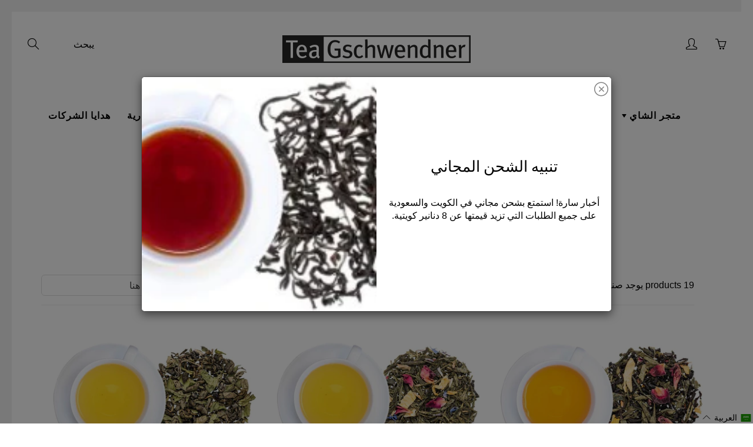

--- FILE ---
content_type: text/html; charset=utf-8
request_url: https://www.tgtea-kw.com/ar/collections/green-tea-flavored
body_size: 162958
content:
<!doctype html>
<!--[if IE 9]> <html class="ie9" lang="ar"> <![endif]-->
<!--[if (gt IE 9)|!(IE)]><!--> <html lang="ar"> <!--<![endif]-->
  <head>
	<!-- Added by AVADA SEO Suite -->
	
	<!-- /Added by AVADA SEO Suite -->
    <!-- Google tag (gtag.js) -->
<script async src="https://www.googletagmanager.com/gtag/js?id=AW-363567484"></script>
<script>
  window.dataLayer = window.dataLayer || [];
  function gtag(){dataLayer.push(arguments);}
  gtag('js', new Date());

  gtag('config', 'AW-363567484');
</script>
<!-- Stock Alerts is generated by Ordersify -->
<style type="text/css">
  
</style>
<style type="text/css">
    
</style>
<script type="text/javascript">
  window.ORDERSIFY_BIS = window.ORDERSIFY_BIS || {};
  window.ORDERSIFY_BIS.template = "collection";
  window.ORDERSIFY_BIS.language = "ar";
  window.ORDERSIFY_BIS.primary_language = "en";
  window.ORDERSIFY_BIS.variant_inventory = [];
  window.ORDERSIFY_BIS.product_collections = [];
  
  
  window.ORDERSIFY_BIS.shop = "tea-g.myshopify.com";
  window.ORDERSIFY_BIS.variant_inventory = [];
  
  
  window.ORDERSIFY_BIS.popupSetting = {
    "is_brand_mark": true,
    "font_family": "Work Sans",
    "is_multiple_language": false,
    "font_size": 14,
    "popup_border_radius": 4,
    "popup_heading_color": "#212b36",
    "popup_text_color": "#212b36",
    "is_message_enable": false,
    "is_sms_enable": false,
    "is_accepts_marketing_enable": false,
    "field_border_radius": 4,
    "popup_button_color": "#ffffff",
    "popup_button_bg_color": "#eb144c",
    "is_float_button": true,
    "is_inline_form": false,
    "inline_form_selector": null,
    "inline_form_position": null,
    "float_button_position": "right",
    "float_button_top": 15,
    "float_button_color": "#ffffff",
    "float_button_bg_color": "#eb144c",
    "is_inline_button": false,
    "inline_button_color": "#ffffff",
    "inline_button_bg_color": "#212b36",
    "is_push_notification_enable": false,
    "is_overlay_close": false,
    "ignore_collection_ids": "",
    "ignore_product_tags": "",
    "ignore_product_ids": "",
    "is_auto_translation": false,
    "selector": null,
    "selector_position": "right",
    "is_ga": false,
    "is_fp": false,
    "is_fb_checkbox": false,
    "fb_page_id": null,
    "is_pushowl": false
};
  window.ORDERSIFY_BIS.product = null;
  window.ORDERSIFY_BIS.currentVariant = null;
  window.ORDERSIFY_BIS.stockRemainingSetting = {
    "status": false,
    "selector": "#osf_stock_remaining",
    "selector_position": "inside",
    "font_family": "Lato",
    "font_size": 13,
    "content": "Low stock! Only {{ quantity }} items left!",
    "display_quantity": 100
};
  
    window.ORDERSIFY_BIS.translations = {
    "en": {
        "inline_button_text": "Notify when available",
        "float_button_text": "Notify when available",
        "popup_heading": "Notify me when available",
        "popup_description": "We will send you a notification as soon as this product is available again.",
        "popup_button_text": "Notify me",
        "popup_note": "We respect your privacy and don't share your email with anybody.",
        "field_email_placeholder": "eg. username@example.com",
        "field_message_placeholder": "Tell something about your requirements to shop",
        "success_text": "You subscribed notification successfully",
        "required_email": "Your email is required",
        "invalid_email": "Your email is invalid",
        "invalid_message": "Your message must be less then 255 characters",
        "push_notification_message": "Receive via web notification",
        "low_stock_content": "Low stock! Only {{ quantity }} items left!"
    }
};
  
</script>

<!-- End of Stock Alerts is generated by Ordersify -->
  <meta name="uri-translation" content="on" />

    <!-- Basic page needs ================================================== -->
    <meta charset="utf-8">
    <meta name="viewport" content="width=device-width, height=device-height, initial-scale=1.0, maximum-scale=1.0">

    <!-- Title and description ================================================== -->
    <title>
      الشاي الأخضر المنكه &ndash; Tea G
    </title>

    

    <!-- Helpers ================================================== -->
    <meta property="og:site_name" content="Tea G">
<meta property="og:url" content="https://www.tgtea-kw.com/ar/collections/green-tea-flavored">

    <meta property="og:type" content="website">
    <meta property="og:title" content="الشاي الأخضر المنكه">
    
  
  

  
  <meta name="twitter:card" content="summary">
  

    <link rel="canonical" href="https://www.tgtea-kw.com/ar/collections/green-tea-flavored">
    <meta name="theme-color" content="#ffffff">
    
    <link rel="shortcut icon" href="//www.tgtea-kw.com/cdn/shop/files/jpg_32x32.jpg?v=1683443467" type="image/png">
  	
<style>

  @font-face {
  font-family: Oswald;
  font-weight: 400;
  font-style: normal;
  src: url("//www.tgtea-kw.com/cdn/fonts/oswald/oswald_n4.7760ed7a63e536050f64bb0607ff70ce07a480bd.woff2") format("woff2"),
       url("//www.tgtea-kw.com/cdn/fonts/oswald/oswald_n4.ae5e497f60fc686568afe76e9ff1872693c533e9.woff") format("woff");
}

  @font-face {
  font-family: Lato;
  font-weight: 400;
  font-style: normal;
  src: url("//www.tgtea-kw.com/cdn/fonts/lato/lato_n4.c3b93d431f0091c8be23185e15c9d1fee1e971c5.woff2") format("woff2"),
       url("//www.tgtea-kw.com/cdn/fonts/lato/lato_n4.d5c00c781efb195594fd2fd4ad04f7882949e327.woff") format("woff");
}

  @font-face {
  font-family: Lato;
  font-weight: 700;
  font-style: normal;
  src: url("//www.tgtea-kw.com/cdn/fonts/lato/lato_n7.900f219bc7337bc57a7a2151983f0a4a4d9d5dcf.woff2") format("woff2"),
       url("//www.tgtea-kw.com/cdn/fonts/lato/lato_n7.a55c60751adcc35be7c4f8a0313f9698598612ee.woff") format("woff");
}

  @font-face {
  font-family: Lato;
  font-weight: 400;
  font-style: italic;
  src: url("//www.tgtea-kw.com/cdn/fonts/lato/lato_i4.09c847adc47c2fefc3368f2e241a3712168bc4b6.woff2") format("woff2"),
       url("//www.tgtea-kw.com/cdn/fonts/lato/lato_i4.3c7d9eb6c1b0a2bf62d892c3ee4582b016d0f30c.woff") format("woff");
}

  @font-face {
  font-family: Oswald;
  font-weight: 700;
  font-style: normal;
  src: url("//www.tgtea-kw.com/cdn/fonts/oswald/oswald_n7.b3ba3d6f1b341d51018e3cfba146932b55221727.woff2") format("woff2"),
       url("//www.tgtea-kw.com/cdn/fonts/oswald/oswald_n7.6cec6bed2bb070310ad90e19ea7a56b65fd83c0b.woff") format("woff");
}


  
  
  
  :root {
    --color-primary: rgb(255, 255, 255);
    --color-primary-rgb: 255, 255, 255;
    --color-primary-lighten-10: rgb(255, 255, 255);
    --color-primary-lighten-15: rgb(255, 255, 255);
    --color-primary-lighten-20: rgb(255, 255, 255);
    --color-primary-lighten-30: rgb(255, 255, 255);
    --color-primary-darken-10: rgb(230, 230, 230);
    --color-primary-darken-15: rgb(217, 217, 217);
    --color-primary-darken-20: rgb(204, 204, 204);
    --color-primary-darken-20-rgb: 204, 204, 204;
    --color-primary-darken-50: rgb(128, 128, 128);
    --color-primary-darken-50-rgb: 128, 128, 128;
    --color-primary-darken-70: rgb(77, 77, 77);
    --color-primary-darken-70-rgb: 77, 77, 77;
    --color-primary-darken-80: rgb(51, 51, 51);
    --color-header: rgb(0, 0, 0);
    --color-header-darken-15: rgb(0, 0, 0);
    --color-heading: rgb(0, 0, 0);
    --color-body: rgb(0, 0, 0);
    --color-alternative-headings: rgb(0, 0, 0);
    --color-alternative: rgb(0, 0, 0);
    --color-alternative-darken-15: rgb(0, 0, 0);
    --color-alternative-darken-25: rgb(0, 0, 0);
    --color-btn: rgb(255, 255, 255);
    --color-btn-darken-15: rgb(217, 217, 217);
    --color-footer: rgb(255, 255, 255);
    --color-footer-heading: rgb(255, 255, 255);
    --color-footer-link: rgb(255, 255, 255);
    --color-footer-link-darken-15: rgb(217, 217, 217);
    --color-price: rgb(20, 70, 51);
    --color-bg-nav: rgb(255, 255, 255);
    --color-bg-nav-darken-10: rgb(230, 230, 230);
    --color-bg-nav-darken-15: rgb(217, 217, 217);
    --color-bg-body: rgb(255, 255, 255);
    --color-bg-alternative: rgb(255, 255, 255);
    --color-bg-sale-label: rgb(196, 0, 48);
    --color-shadow-sale-label: rgba(120, 0, 29, 0.25);
    --color-bg-footer: rgb(0, 0, 0);
    --color-bg-footer-darken-10: rgb(0, 0, 0);

    --font-family: Lato, sans-serif;
    --font-family-header: Oswald, sans-serif;
    --font-size: 16px;
    --font-size-header: 26px;
    --font-size-logo: 24px;
    --font-size-title-bar: 58px;
    --font-size-nav-header: 16px;
    --font-size-rte: 19px;
    --font-size-rte-header: 30px;
    --font-weight: 400;
    --font-weight-bolder: 700;
    --font-weight-header: 400;
    --font-weight-title-bar: normal;
    --font-weight-nav: 600;
    --font-weight-section-title: normal;
    --font-style: normal;
    --font-style-header: normal;

    --text-transform-title-bar: uppercase;
    --text-transform-nav: uppercase;
    --text-transform-section-title: uppercase;

    --opacity-overlay-page-header: 0.7;

    --height-product-image: 250px;

    --url-svg-check: url(//www.tgtea-kw.com/cdn/shop/t/31/assets/icon-check.svg?v=44035190528443430271760347390);
  }
</style>
<link href="//www.tgtea-kw.com/cdn/shop/t/31/assets/apps.css?v=139203144479495928341760347390" rel="stylesheet" type="text/css" media="all" />
    <link href="//www.tgtea-kw.com/cdn/shop/t/31/assets/styles.css?v=87770676184990718691760347390" rel="stylesheet" type="text/css" media="all" />
    <link href="//www.tgtea-kw.com/cdn/shop/t/31/assets/custom.css?v=72129421919970275831760347390" rel="stylesheet" type="text/css" media="all" />
 

    <!-- Header hook for plugins ================================================== -->
    <script>window.performance && window.performance.mark && window.performance.mark('shopify.content_for_header.start');</script><meta name="google-site-verification" content="uYc1TIft8YuknZwJAg1CELLMtkgz4FiaP3astPkkatA">
<meta id="shopify-digital-wallet" name="shopify-digital-wallet" content="/49087643811/digital_wallets/dialog">
<link rel="alternate" type="application/atom+xml" title="Feed" href="/ar/collections/green-tea-flavored.atom" />
<link rel="alternate" hreflang="x-default" href="https://www.tgtea-kw.com/collections/green-tea-flavored">
<link rel="alternate" hreflang="en" href="https://www.tgtea-kw.com/collections/green-tea-flavored">
<link rel="alternate" hreflang="ar" href="https://www.tgtea-kw.com/ar/collections/green-tea-flavored">
<link rel="alternate" type="application/json+oembed" href="https://www.tgtea-kw.com/ar/collections/green-tea-flavored.oembed">
<script async="async" src="/checkouts/internal/preloads.js?locale=ar-KW"></script>
<script id="shopify-features" type="application/json">{"accessToken":"3006daaa8e3873cfa2904f5e1dd61fcc","betas":["rich-media-storefront-analytics"],"domain":"www.tgtea-kw.com","predictiveSearch":true,"shopId":49087643811,"locale":"ar"}</script>
<script>var Shopify = Shopify || {};
Shopify.shop = "tea-g.myshopify.com";
Shopify.locale = "ar";
Shopify.currency = {"active":"KWD","rate":"1.0"};
Shopify.country = "KW";
Shopify.theme = {"name":"Summer 2025 (13-10-2025 updated) -\u003e ","id":155979874539,"schema_name":"Galleria","schema_version":"2.4","theme_store_id":851,"role":"main"};
Shopify.theme.handle = "null";
Shopify.theme.style = {"id":null,"handle":null};
Shopify.cdnHost = "www.tgtea-kw.com/cdn";
Shopify.routes = Shopify.routes || {};
Shopify.routes.root = "/ar/";</script>
<script type="module">!function(o){(o.Shopify=o.Shopify||{}).modules=!0}(window);</script>
<script>!function(o){function n(){var o=[];function n(){o.push(Array.prototype.slice.apply(arguments))}return n.q=o,n}var t=o.Shopify=o.Shopify||{};t.loadFeatures=n(),t.autoloadFeatures=n()}(window);</script>
<script id="shop-js-analytics" type="application/json">{"pageType":"collection"}</script>
<script defer="defer" async type="module" src="//www.tgtea-kw.com/cdn/shopifycloud/shop-js/modules/v2/client.init-shop-cart-sync_C5BV16lS.en.esm.js"></script>
<script defer="defer" async type="module" src="//www.tgtea-kw.com/cdn/shopifycloud/shop-js/modules/v2/chunk.common_CygWptCX.esm.js"></script>
<script type="module">
  await import("//www.tgtea-kw.com/cdn/shopifycloud/shop-js/modules/v2/client.init-shop-cart-sync_C5BV16lS.en.esm.js");
await import("//www.tgtea-kw.com/cdn/shopifycloud/shop-js/modules/v2/chunk.common_CygWptCX.esm.js");

  window.Shopify.SignInWithShop?.initShopCartSync?.({"fedCMEnabled":true,"windoidEnabled":true});

</script>
<script>(function() {
  var isLoaded = false;
  function asyncLoad() {
    if (isLoaded) return;
    isLoaded = true;
    var urls = ["https:\/\/cdn.ordersify.com\/sdk\/productalerts-shopify.js?shop=tea-g.myshopify.com","https:\/\/public.zoorix.com\/sdk.min.js?shop=tea-g.myshopify.com","https:\/\/fblogin.zifyapp.com\/js\/frontend\/scripttag-v1.js?shop=tea-g.myshopify.com","https:\/\/searchanise-ef84.kxcdn.com\/widgets\/shopify\/init.js?a=8y8D0n8M6m\u0026shop=tea-g.myshopify.com"];
    for (var i = 0; i < urls.length; i++) {
      var s = document.createElement('script');
      s.type = 'text/javascript';
      s.async = true;
      s.src = urls[i];
      var x = document.getElementsByTagName('script')[0];
      x.parentNode.insertBefore(s, x);
    }
  };
  if(window.attachEvent) {
    window.attachEvent('onload', asyncLoad);
  } else {
    window.addEventListener('load', asyncLoad, false);
  }
})();</script>
<script id="__st">var __st={"a":49087643811,"offset":10800,"reqid":"a022e012-709f-4bf6-acfe-20558afc7677-1768707492","pageurl":"www.tgtea-kw.com\/ar\/collections\/green-tea-flavored","u":"62f9764f8eab","p":"collection","rtyp":"collection","rid":395513528555};</script>
<script>window.ShopifyPaypalV4VisibilityTracking = true;</script>
<script id="captcha-bootstrap">!function(){'use strict';const t='contact',e='account',n='new_comment',o=[[t,t],['blogs',n],['comments',n],[t,'customer']],c=[[e,'customer_login'],[e,'guest_login'],[e,'recover_customer_password'],[e,'create_customer']],r=t=>t.map((([t,e])=>`form[action*='/${t}']:not([data-nocaptcha='true']) input[name='form_type'][value='${e}']`)).join(','),a=t=>()=>t?[...document.querySelectorAll(t)].map((t=>t.form)):[];function s(){const t=[...o],e=r(t);return a(e)}const i='password',u='form_key',d=['recaptcha-v3-token','g-recaptcha-response','h-captcha-response',i],f=()=>{try{return window.sessionStorage}catch{return}},m='__shopify_v',_=t=>t.elements[u];function p(t,e,n=!1){try{const o=window.sessionStorage,c=JSON.parse(o.getItem(e)),{data:r}=function(t){const{data:e,action:n}=t;return t[m]||n?{data:e,action:n}:{data:t,action:n}}(c);for(const[e,n]of Object.entries(r))t.elements[e]&&(t.elements[e].value=n);n&&o.removeItem(e)}catch(o){console.error('form repopulation failed',{error:o})}}const l='form_type',E='cptcha';function T(t){t.dataset[E]=!0}const w=window,h=w.document,L='Shopify',v='ce_forms',y='captcha';let A=!1;((t,e)=>{const n=(g='f06e6c50-85a8-45c8-87d0-21a2b65856fe',I='https://cdn.shopify.com/shopifycloud/storefront-forms-hcaptcha/ce_storefront_forms_captcha_hcaptcha.v1.5.2.iife.js',D={infoText:'Protected by hCaptcha',privacyText:'Privacy',termsText:'Terms'},(t,e,n)=>{const o=w[L][v],c=o.bindForm;if(c)return c(t,g,e,D).then(n);var r;o.q.push([[t,g,e,D],n]),r=I,A||(h.body.append(Object.assign(h.createElement('script'),{id:'captcha-provider',async:!0,src:r})),A=!0)});var g,I,D;w[L]=w[L]||{},w[L][v]=w[L][v]||{},w[L][v].q=[],w[L][y]=w[L][y]||{},w[L][y].protect=function(t,e){n(t,void 0,e),T(t)},Object.freeze(w[L][y]),function(t,e,n,w,h,L){const[v,y,A,g]=function(t,e,n){const i=e?o:[],u=t?c:[],d=[...i,...u],f=r(d),m=r(i),_=r(d.filter((([t,e])=>n.includes(e))));return[a(f),a(m),a(_),s()]}(w,h,L),I=t=>{const e=t.target;return e instanceof HTMLFormElement?e:e&&e.form},D=t=>v().includes(t);t.addEventListener('submit',(t=>{const e=I(t);if(!e)return;const n=D(e)&&!e.dataset.hcaptchaBound&&!e.dataset.recaptchaBound,o=_(e),c=g().includes(e)&&(!o||!o.value);(n||c)&&t.preventDefault(),c&&!n&&(function(t){try{if(!f())return;!function(t){const e=f();if(!e)return;const n=_(t);if(!n)return;const o=n.value;o&&e.removeItem(o)}(t);const e=Array.from(Array(32),(()=>Math.random().toString(36)[2])).join('');!function(t,e){_(t)||t.append(Object.assign(document.createElement('input'),{type:'hidden',name:u})),t.elements[u].value=e}(t,e),function(t,e){const n=f();if(!n)return;const o=[...t.querySelectorAll(`input[type='${i}']`)].map((({name:t})=>t)),c=[...d,...o],r={};for(const[a,s]of new FormData(t).entries())c.includes(a)||(r[a]=s);n.setItem(e,JSON.stringify({[m]:1,action:t.action,data:r}))}(t,e)}catch(e){console.error('failed to persist form',e)}}(e),e.submit())}));const S=(t,e)=>{t&&!t.dataset[E]&&(n(t,e.some((e=>e===t))),T(t))};for(const o of['focusin','change'])t.addEventListener(o,(t=>{const e=I(t);D(e)&&S(e,y())}));const B=e.get('form_key'),M=e.get(l),P=B&&M;t.addEventListener('DOMContentLoaded',(()=>{const t=y();if(P)for(const e of t)e.elements[l].value===M&&p(e,B);[...new Set([...A(),...v().filter((t=>'true'===t.dataset.shopifyCaptcha))])].forEach((e=>S(e,t)))}))}(h,new URLSearchParams(w.location.search),n,t,e,['guest_login'])})(!0,!0)}();</script>
<script integrity="sha256-4kQ18oKyAcykRKYeNunJcIwy7WH5gtpwJnB7kiuLZ1E=" data-source-attribution="shopify.loadfeatures" defer="defer" src="//www.tgtea-kw.com/cdn/shopifycloud/storefront/assets/storefront/load_feature-a0a9edcb.js" crossorigin="anonymous"></script>
<script data-source-attribution="shopify.dynamic_checkout.dynamic.init">var Shopify=Shopify||{};Shopify.PaymentButton=Shopify.PaymentButton||{isStorefrontPortableWallets:!0,init:function(){window.Shopify.PaymentButton.init=function(){};var t=document.createElement("script");t.src="https://www.tgtea-kw.com/cdn/shopifycloud/portable-wallets/latest/portable-wallets.ar.js",t.type="module",document.head.appendChild(t)}};
</script>
<script data-source-attribution="shopify.dynamic_checkout.buyer_consent">
  function portableWalletsHideBuyerConsent(e){var t=document.getElementById("shopify-buyer-consent"),n=document.getElementById("shopify-subscription-policy-button");t&&n&&(t.classList.add("hidden"),t.setAttribute("aria-hidden","true"),n.removeEventListener("click",e))}function portableWalletsShowBuyerConsent(e){var t=document.getElementById("shopify-buyer-consent"),n=document.getElementById("shopify-subscription-policy-button");t&&n&&(t.classList.remove("hidden"),t.removeAttribute("aria-hidden"),n.addEventListener("click",e))}window.Shopify?.PaymentButton&&(window.Shopify.PaymentButton.hideBuyerConsent=portableWalletsHideBuyerConsent,window.Shopify.PaymentButton.showBuyerConsent=portableWalletsShowBuyerConsent);
</script>
<script data-source-attribution="shopify.dynamic_checkout.cart.bootstrap">document.addEventListener("DOMContentLoaded",(function(){function t(){return document.querySelector("shopify-accelerated-checkout-cart, shopify-accelerated-checkout")}if(t())Shopify.PaymentButton.init();else{new MutationObserver((function(e,n){t()&&(Shopify.PaymentButton.init(),n.disconnect())})).observe(document.body,{childList:!0,subtree:!0})}}));
</script>
<link id="shopify-accelerated-checkout-styles" rel="stylesheet" media="screen" href="https://www.tgtea-kw.com/cdn/shopifycloud/portable-wallets/latest/accelerated-checkout-backwards-compat.css" crossorigin="anonymous">
<style id="shopify-accelerated-checkout-cart">
        #shopify-buyer-consent {
  margin-top: 1em;
  display: inline-block;
  width: 100%;
}

#shopify-buyer-consent.hidden {
  display: none;
}

#shopify-subscription-policy-button {
  background: none;
  border: none;
  padding: 0;
  text-decoration: underline;
  font-size: inherit;
  cursor: pointer;
}

#shopify-subscription-policy-button::before {
  box-shadow: none;
}

      </style>

<script>window.performance && window.performance.mark && window.performance.mark('shopify.content_for_header.end');</script>
<script>window.BOLD = window.BOLD || {};
    window.BOLD.common = window.BOLD.common || {};
    window.BOLD.common.Shopify = window.BOLD.common.Shopify || {};
    window.BOLD.common.Shopify.shop = {
      domain: 'www.tgtea-kw.com',
      permanent_domain: 'tea-g.myshopify.com',
      url: 'https://www.tgtea-kw.com',
      secure_url: 'https://www.tgtea-kw.com',
      money_format: "\u003cspan class=money\u003e{{amount}}0 KD\u003c\/span\u003e",
      currency: "KWD"
    };
    window.BOLD.common.Shopify.customer = {
      id: null,
      tags: null,
    };
    window.BOLD.common.Shopify.cart = {"note":null,"attributes":{},"original_total_price":0,"total_price":0,"total_discount":0,"total_weight":0.0,"item_count":0,"items":[],"requires_shipping":false,"currency":"KWD","items_subtotal_price":0,"cart_level_discount_applications":[],"checkout_charge_amount":0};
    window.BOLD.common.template = 'collection';window.BOLD.common.Shopify.formatMoney = function(money, format) {
        function n(t, e) {
            return "undefined" == typeof t ? e : t
        }
        function r(t, e, r, i) {
            if (e = n(e, 2),
                r = n(r, ","),
                i = n(i, "."),
            isNaN(t) || null == t)
                return 0;
            t = (t / 100).toFixed(e);
            var o = t.split(".")
                , a = o[0].replace(/(\d)(?=(\d\d\d)+(?!\d))/g, "$1" + r)
                , s = o[1] ? i + o[1] : "";
            return a + s
        }
        "string" == typeof money && (money = money.replace(".", ""));
        var i = ""
            , o = /\{\{\s*(\w+)\s*\}\}/
            , a = format || window.BOLD.common.Shopify.shop.money_format || window.Shopify.money_format || "$ {{ amount }}";
        switch (a.match(o)[1]) {
            case "amount":
                i = r(money, 2, ",", ".");
                break;
            case "amount_no_decimals":
                i = r(money, 0, ",", ".");
                break;
            case "amount_with_comma_separator":
                i = r(money, 2, ".", ",");
                break;
            case "amount_no_decimals_with_comma_separator":
                i = r(money, 0, ".", ",");
                break;
            case "amount_with_space_separator":
                i = r(money, 2, " ", ",");
                break;
            case "amount_no_decimals_with_space_separator":
                i = r(money, 0, " ", ",");
                break;
            case "amount_with_apostrophe_separator":
                i = r(money, 2, "'", ".");
                break;
        }
        return a.replace(o, i);
    };
    window.BOLD.common.Shopify.saveProduct = function (handle, product) {
      if (typeof handle === 'string' && typeof window.BOLD.common.Shopify.products[handle] === 'undefined') {
        if (typeof product === 'number') {
          window.BOLD.common.Shopify.handles[product] = handle;
          product = { id: product };
        }
        window.BOLD.common.Shopify.products[handle] = product;
      }
    };
    window.BOLD.common.Shopify.saveVariant = function (variant_id, variant) {
      if (typeof variant_id === 'number' && typeof window.BOLD.common.Shopify.variants[variant_id] === 'undefined') {
        window.BOLD.common.Shopify.variants[variant_id] = variant;
      }
    };window.BOLD.common.Shopify.products = window.BOLD.common.Shopify.products || {};
    window.BOLD.common.Shopify.variants = window.BOLD.common.Shopify.variants || {};
    window.BOLD.common.Shopify.handles = window.BOLD.common.Shopify.handles || {};window.BOLD.common.Shopify.saveProduct(null, null);window.BOLD.apps_installed = {"Product Upsell":3} || {};window.BOLD.common.Shopify.saveProduct("morrocan-mint-organic-no949", 5777752719523);window.BOLD.common.Shopify.saveVariant(36654233780387, { product_id: 5777752719523, product_handle: "morrocan-mint-organic-no949", price: 360, group_id: '', csp_metafield: {}});window.BOLD.common.Shopify.saveVariant(36654233813155, { product_id: 5777752719523, product_handle: "morrocan-mint-organic-no949", price: 855, group_id: '', csp_metafield: {}});window.BOLD.common.Shopify.saveVariant(36654233845923, { product_id: 5777752719523, product_handle: "morrocan-mint-organic-no949", price: 1710, group_id: '', csp_metafield: {}});window.BOLD.common.Shopify.saveVariant(36654233878691, { product_id: 5777752719523, product_handle: "morrocan-mint-organic-no949", price: 3060, group_id: '', csp_metafield: {}});window.BOLD.common.Shopify.saveVariant(43472836428011, { product_id: 5777752719523, product_handle: "morrocan-mint-organic-no949", price: 3600, group_id: '', csp_metafield: {}});window.BOLD.common.Shopify.saveProduct("marani™-no953", 5777751736483);window.BOLD.common.Shopify.saveVariant(36654231453859, { product_id: 5777751736483, product_handle: "marani™-no953", price: 390, group_id: '', csp_metafield: {}});window.BOLD.common.Shopify.saveVariant(36654231486627, { product_id: 5777751736483, product_handle: "marani™-no953", price: 925, group_id: '', csp_metafield: {}});window.BOLD.common.Shopify.saveVariant(36654231519395, { product_id: 5777751736483, product_handle: "marani™-no953", price: 1850, group_id: '', csp_metafield: {}});window.BOLD.common.Shopify.saveVariant(36654231584931, { product_id: 5777751736483, product_handle: "marani™-no953", price: 3315, group_id: '', csp_metafield: {}});window.BOLD.common.Shopify.saveVariant(43472831971563, { product_id: 5777751736483, product_handle: "marani™-no953", price: 3900, group_id: '', csp_metafield: {}});window.BOLD.common.Shopify.saveProduct("arabian-night™-no901", 5777752326307);window.BOLD.common.Shopify.saveVariant(36841785589923, { product_id: 5777752326307, product_handle: "arabian-night™-no901", price: 350, group_id: '', csp_metafield: {}});window.BOLD.common.Shopify.saveVariant(36671133581475, { product_id: 5777752326307, product_handle: "arabian-night™-no901", price: 835, group_id: '', csp_metafield: {}});window.BOLD.common.Shopify.saveVariant(36671133614243, { product_id: 5777752326307, product_handle: "arabian-night™-no901", price: 1670, group_id: '', csp_metafield: {}});window.BOLD.common.Shopify.saveVariant(36671133647011, { product_id: 5777752326307, product_handle: "arabian-night™-no901", price: 2975, group_id: '', csp_metafield: {}});window.BOLD.common.Shopify.saveVariant(43472710631659, { product_id: 5777752326307, product_handle: "arabian-night™-no901", price: 3500, group_id: '', csp_metafield: {}});window.BOLD.common.Shopify.saveProduct("le-touareg-no950", 5777751933091);window.BOLD.common.Shopify.saveVariant(36654231879843, { product_id: 5777751933091, product_handle: "le-touareg-no950", price: 300, group_id: '', csp_metafield: {}});window.BOLD.common.Shopify.saveVariant(36654231912611, { product_id: 5777751933091, product_handle: "le-touareg-no950", price: 715, group_id: '', csp_metafield: {}});window.BOLD.common.Shopify.saveVariant(36654231945379, { product_id: 5777751933091, product_handle: "le-touareg-no950", price: 1430, group_id: '', csp_metafield: {}});window.BOLD.common.Shopify.saveVariant(36654231978147, { product_id: 5777751933091, product_handle: "le-touareg-no950", price: 2550, group_id: '', csp_metafield: {}});window.BOLD.common.Shopify.saveVariant(43472815489259, { product_id: 5777751933091, product_handle: "le-touareg-no950", price: 3000, group_id: '', csp_metafield: {}});window.BOLD.common.Shopify.saveProduct("china-royal-jasmine-curls-organic-no934", 5777738498211);window.BOLD.common.Shopify.saveVariant(36841768419491, { product_id: 5777738498211, product_handle: "china-royal-jasmine-curls-organic-no934", price: 850, group_id: '', csp_metafield: {}});window.BOLD.common.Shopify.saveVariant(36671134040227, { product_id: 5777738498211, product_handle: "china-royal-jasmine-curls-organic-no934", price: 2000, group_id: '', csp_metafield: {}});window.BOLD.common.Shopify.saveVariant(36671134072995, { product_id: 5777738498211, product_handle: "china-royal-jasmine-curls-organic-no934", price: 4000, group_id: '', csp_metafield: {}});window.BOLD.common.Shopify.saveVariant(36671134105763, { product_id: 5777738498211, product_handle: "china-royal-jasmine-curls-organic-no934", price: 7225, group_id: '', csp_metafield: {}});window.BOLD.common.Shopify.saveVariant(43472738812139, { product_id: 5777738498211, product_handle: "china-royal-jasmine-curls-organic-no934", price: 8500, group_id: '', csp_metafield: {}});window.BOLD.common.Shopify.saveProduct("cranberry-mango-no920", 5777751310499);window.BOLD.common.Shopify.saveVariant(36654230470819, { product_id: 5777751310499, product_handle: "cranberry-mango-no920", price: 360, group_id: '', csp_metafield: {}});window.BOLD.common.Shopify.saveVariant(39923620053155, { product_id: 5777751310499, product_handle: "cranberry-mango-no920", price: 855, group_id: '', csp_metafield: {}});window.BOLD.common.Shopify.saveVariant(36654230569123, { product_id: 5777751310499, product_handle: "cranberry-mango-no920", price: 1710, group_id: '', csp_metafield: {}});window.BOLD.common.Shopify.saveVariant(36654230601891, { product_id: 5777751310499, product_handle: "cranberry-mango-no920", price: 3060, group_id: '', csp_metafield: {}});window.BOLD.common.Shopify.saveVariant(43472762208491, { product_id: 5777751310499, product_handle: "cranberry-mango-no920", price: 3600, group_id: '', csp_metafield: {}});window.BOLD.common.Shopify.saveProduct("japanese-cherry-no941", 5777751376035);window.BOLD.common.Shopify.saveVariant(36654230700195, { product_id: 5777751376035, product_handle: "japanese-cherry-no941", price: 315, group_id: '', csp_metafield: {}});window.BOLD.common.Shopify.saveVariant(36654230732963, { product_id: 5777751376035, product_handle: "japanese-cherry-no941", price: 750, group_id: '', csp_metafield: {}});window.BOLD.common.Shopify.saveVariant(36654230765731, { product_id: 5777751376035, product_handle: "japanese-cherry-no941", price: 1500, group_id: '', csp_metafield: {}});window.BOLD.common.Shopify.saveVariant(36654230798499, { product_id: 5777751376035, product_handle: "japanese-cherry-no941", price: 2680, group_id: '', csp_metafield: {}});window.BOLD.common.Shopify.saveVariant(43472802873579, { product_id: 5777751376035, product_handle: "japanese-cherry-no941", price: 3150, group_id: '', csp_metafield: {}});window.BOLD.common.Shopify.saveProduct("ginger-grapefruit-organic-no909", 5777753538723);window.BOLD.common.Shopify.saveVariant(36654236401827, { product_id: 5777753538723, product_handle: "ginger-grapefruit-organic-no909", price: 360, group_id: '', csp_metafield: {}});window.BOLD.common.Shopify.saveVariant(36654236434595, { product_id: 5777753538723, product_handle: "ginger-grapefruit-organic-no909", price: 855, group_id: '', csp_metafield: {}});window.BOLD.common.Shopify.saveVariant(36654236467363, { product_id: 5777753538723, product_handle: "ginger-grapefruit-organic-no909", price: 1710, group_id: '', csp_metafield: {}});window.BOLD.common.Shopify.saveVariant(36654236500131, { product_id: 5777753538723, product_handle: "ginger-grapefruit-organic-no909", price: 3060, group_id: '', csp_metafield: {}});window.BOLD.common.Shopify.saveVariant(43472773578987, { product_id: 5777753538723, product_handle: "ginger-grapefruit-organic-no909", price: 3600, group_id: '', csp_metafield: {}});window.BOLD.common.Shopify.saveProduct("grenoille™-peaches-cream-no931", 5777753407651);window.BOLD.common.Shopify.saveVariant(36654236139683, { product_id: 5777753407651, product_handle: "grenoille™-peaches-cream-no931", price: 320, group_id: '', csp_metafield: {}});window.BOLD.common.Shopify.saveVariant(36654236172451, { product_id: 5777753407651, product_handle: "grenoille™-peaches-cream-no931", price: 760, group_id: '', csp_metafield: {}});window.BOLD.common.Shopify.saveVariant(36654236237987, { product_id: 5777753407651, product_handle: "grenoille™-peaches-cream-no931", price: 1520, group_id: '', csp_metafield: {}});window.BOLD.common.Shopify.saveVariant(36654236270755, { product_id: 5777753407651, product_handle: "grenoille™-peaches-cream-no931", price: 2720, group_id: '', csp_metafield: {}});window.BOLD.common.Shopify.saveVariant(43472793960683, { product_id: 5777753407651, product_handle: "grenoille™-peaches-cream-no931", price: 3200, group_id: '', csp_metafield: {}});window.BOLD.common.Shopify.saveProduct("green-coconut-no974", 5777752228003);window.BOLD.common.Shopify.saveVariant(36654232567971, { product_id: 5777752228003, product_handle: "green-coconut-no974", price: 285, group_id: '', csp_metafield: {}});window.BOLD.common.Shopify.saveVariant(36654232600739, { product_id: 5777752228003, product_handle: "green-coconut-no974", price: 675, group_id: '', csp_metafield: {}});window.BOLD.common.Shopify.saveVariant(36654232633507, { product_id: 5777752228003, product_handle: "green-coconut-no974", price: 1350, group_id: '', csp_metafield: {}});window.BOLD.common.Shopify.saveVariant(36654232666275, { product_id: 5777752228003, product_handle: "green-coconut-no974", price: 2425, group_id: '', csp_metafield: {}});window.BOLD.common.Shopify.saveVariant(43472784261355, { product_id: 5777752228003, product_handle: "green-coconut-no974", price: 2850, group_id: '', csp_metafield: {}});window.BOLD.common.Shopify.saveProduct("snowman-1040", 6553644368035);window.BOLD.common.Shopify.saveVariant(39324915531939, { product_id: 6553644368035, product_handle: "snowman-1040", price: 350, group_id: '', csp_metafield: {}});window.BOLD.common.Shopify.saveVariant(39324915630243, { product_id: 6553644368035, product_handle: "snowman-1040", price: 830, group_id: '', csp_metafield: {}});window.BOLD.common.Shopify.saveVariant(39324915761315, { product_id: 6553644368035, product_handle: "snowman-1040", price: 1660, group_id: '', csp_metafield: {}});window.BOLD.common.Shopify.saveVariant(39324915794083, { product_id: 6553644368035, product_handle: "snowman-1040", price: 2975, group_id: '', csp_metafield: {}});window.BOLD.common.Shopify.saveVariant(43472863953131, { product_id: 6553644368035, product_handle: "snowman-1040", price: 3500, group_id: '', csp_metafield: {}});window.BOLD.common.Shopify.saveProduct("shogun™-no987", 5777753112739);window.BOLD.common.Shopify.saveVariant(36654235648163, { product_id: 5777753112739, product_handle: "shogun™-no987", price: 320, group_id: '', csp_metafield: {}});window.BOLD.common.Shopify.saveVariant(36654235680931, { product_id: 5777753112739, product_handle: "shogun™-no987", price: 760, group_id: '', csp_metafield: {}});window.BOLD.common.Shopify.saveVariant(36654235713699, { product_id: 5777753112739, product_handle: "shogun™-no987", price: 1520, group_id: '', csp_metafield: {}});window.BOLD.common.Shopify.saveVariant(36654235779235, { product_id: 5777753112739, product_handle: "shogun™-no987", price: 2720, group_id: '', csp_metafield: {}});window.BOLD.common.Shopify.saveVariant(43472858546411, { product_id: 5777753112739, product_handle: "shogun™-no987", price: 3200, group_id: '', csp_metafield: {}});window.BOLD.common.Shopify.saveProduct("sencha-sleepless-organic-no979", 5777752883363);window.BOLD.common.Shopify.saveVariant(36654234075299, { product_id: 5777752883363, product_handle: "sencha-sleepless-organic-no979", price: 335, group_id: '', csp_metafield: {}});window.BOLD.common.Shopify.saveVariant(36654234108067, { product_id: 5777752883363, product_handle: "sencha-sleepless-organic-no979", price: 795, group_id: '', csp_metafield: {}});window.BOLD.common.Shopify.saveVariant(36654234140835, { product_id: 5777752883363, product_handle: "sencha-sleepless-organic-no979", price: 1590, group_id: '', csp_metafield: {}});window.BOLD.common.Shopify.saveVariant(36654234173603, { product_id: 5777752883363, product_handle: "sencha-sleepless-organic-no979", price: 2850, group_id: '', csp_metafield: {}});window.BOLD.common.Shopify.saveVariant(43472854188267, { product_id: 5777752883363, product_handle: "sencha-sleepless-organic-no979", price: 3350, group_id: '', csp_metafield: {}});window.BOLD.common.Shopify.saveProduct("royal-grey™-no-902", 7461720064235);window.BOLD.common.Shopify.saveVariant(42093657555179, { product_id: 7461720064235, product_handle: "royal-grey™-no-902", price: 325, group_id: '', csp_metafield: {}});window.BOLD.common.Shopify.saveVariant(42093657620715, { product_id: 7461720064235, product_handle: "royal-grey™-no-902", price: 770, group_id: '', csp_metafield: {}});window.BOLD.common.Shopify.saveVariant(42093657686251, { product_id: 7461720064235, product_handle: "royal-grey™-no-902", price: 1540, group_id: '', csp_metafield: {}});window.BOLD.common.Shopify.saveVariant(42093657784555, { product_id: 7461720064235, product_handle: "royal-grey™-no-902", price: 2765, group_id: '', csp_metafield: {}});window.BOLD.common.Shopify.saveProduct("pink-grapefruit-no972", 5777752031395);window.BOLD.common.Shopify.saveVariant(36654232174755, { product_id: 5777752031395, product_handle: "pink-grapefruit-no972", price: 300, group_id: '', csp_metafield: {}});window.BOLD.common.Shopify.saveVariant(36654232207523, { product_id: 5777752031395, product_handle: "pink-grapefruit-no972", price: 750, group_id: '', csp_metafield: {}});window.BOLD.common.Shopify.saveVariant(36654232240291, { product_id: 5777752031395, product_handle: "pink-grapefruit-no972", price: 1500, group_id: '', csp_metafield: {}});window.BOLD.common.Shopify.saveVariant(36654232273059, { product_id: 5777752031395, product_handle: "pink-grapefruit-no972", price: 3000, group_id: '', csp_metafield: {}});window.BOLD.common.Shopify.saveVariant(43472848814315, { product_id: 5777752031395, product_handle: "pink-grapefruit-no972", price: 3000, group_id: '', csp_metafield: {}});window.BOLD.common.Shopify.saveProduct("uncle-farhan-no983", 5777753014435);window.BOLD.common.Shopify.saveVariant(36654234304675, { product_id: 5777753014435, product_handle: "uncle-farhan-no983", price: 300, group_id: '', csp_metafield: {}});window.BOLD.common.Shopify.saveVariant(36654234337443, { product_id: 5777753014435, product_handle: "uncle-farhan-no983", price: 710, group_id: '', csp_metafield: {}});window.BOLD.common.Shopify.saveVariant(36654234402979, { product_id: 5777753014435, product_handle: "uncle-farhan-no983", price: 1420, group_id: '', csp_metafield: {}});window.BOLD.common.Shopify.saveVariant(36654234435747, { product_id: 5777753014435, product_handle: "uncle-farhan-no983", price: 2550, group_id: '', csp_metafield: {}});window.BOLD.common.Shopify.saveVariant(43472879124715, { product_id: 5777753014435, product_handle: "uncle-farhan-no983", price: 3000, group_id: '', csp_metafield: {}});window.BOLD.common.Shopify.saveProduct("natsukaori-™-no961", 5777753669795);window.BOLD.common.Shopify.saveVariant(36654239187107, { product_id: 5777753669795, product_handle: "natsukaori-™-no961", price: 430, group_id: '', csp_metafield: {}});window.BOLD.common.Shopify.saveVariant(36654239219875, { product_id: 5777753669795, product_handle: "natsukaori-™-no961", price: 1075, group_id: '', csp_metafield: {}});window.BOLD.common.Shopify.saveVariant(36654239285411, { product_id: 5777753669795, product_handle: "natsukaori-™-no961", price: 2150, group_id: '', csp_metafield: {}});window.BOLD.common.Shopify.saveVariant(36654239154339, { product_id: 5777753669795, product_handle: "natsukaori-™-no961", price: 4300, group_id: '', csp_metafield: {}});window.BOLD.common.Shopify.saveVariant(43472842424555, { product_id: 5777753669795, product_handle: "natsukaori-™-no961", price: 3655, group_id: '', csp_metafield: {}});window.BOLD.common.Shopify.saveProduct("caipirinha-no997", 5777753211043);window.BOLD.common.Shopify.saveVariant(36654235877539, { product_id: 5777753211043, product_handle: "caipirinha-no997", price: 355, group_id: '', csp_metafield: {}});window.BOLD.common.Shopify.saveVariant(36654235910307, { product_id: 5777753211043, product_handle: "caipirinha-no997", price: 888, group_id: '', csp_metafield: {}});window.BOLD.common.Shopify.saveVariant(36654235943075, { product_id: 5777753211043, product_handle: "caipirinha-no997", price: 1775, group_id: '', csp_metafield: {}});window.BOLD.common.Shopify.saveVariant(36654236008611, { product_id: 5777753211043, product_handle: "caipirinha-no997", price: 3550, group_id: '', csp_metafield: {}});window.BOLD.common.Shopify.saveVariant(43472721215723, { product_id: 5777753211043, product_handle: "caipirinha-no997", price: 3550, group_id: '', csp_metafield: {}});window.BOLD.common.Shopify.metafields = window.BOLD.common.Shopify.metafields || {};window.BOLD.common.Shopify.metafields["bold_rp"] = {};window.BOLD.common.Shopify.metafields["bold_csp_defaults"] = {};window.BOLD.common.cacheParams = window.BOLD.common.cacheParams || {};
</script><link href="//www.tgtea-kw.com/cdn/shop/t/31/assets/bold-upsell.css?v=51915886505602322711760347390" rel="stylesheet" type="text/css" media="all" />
<link href="//www.tgtea-kw.com/cdn/shop/t/31/assets/bold-upsell-custom.css?v=150135899998303055901760347390" rel="stylesheet" type="text/css" media="all" /><!-- OrderLogic checkout restrictions ========================================= -->
  <script>
DEBUG_KEY = "__olDebug";

if (typeof olCreateCookie == 'undefined') {
    var olCreateCookie = function (name, value, days) {
        if (days) {
            var date = new Date();
            date.setTime(date.getTime() + (days * 24 * 60 * 60 * 1000));
            var expires = "; expires=" + date.toGMTString();
        }
        else var expires = "";
        document.cookie = name + "=" + JSON.stringify(value) + expires + "; path=/; SameSite=None; Secure";
    };
}

if (typeof olReadCookie == 'undefined') {
    var olReadCookie = function (name) {
        var nameEQ = name + "=";
        var ca = document.cookie.split(';');
        // the cookie is being created, there is a problem with the following logic matching the name
        for (var i = 0; i < ca.length; i++) {
            var c = ca[i];
            while (c.charAt(0) == ' ') c = c.substring(1, c.length);
            if (c.indexOf(nameEQ) == 0) return JSON.parse(c.substring(nameEQ.length, c.length));
        }
        return;
    };
}

if (typeof getOlCacheBuster == 'undefined') {
    var getOlCacheBuster = function() {
        if ( typeof getOlCacheBuster.olCacheBuster == 'undefined') {
            scriptsArray = Array.prototype.slice.call(document.getElementsByTagName("script"));
            scriptsArray = scriptsArray.concat(Array.prototype.slice.call(document.getElementsByTagName("noscript")));
            for (var i=0; i<scriptsArray.length; i++) {
                cacheBusterArray = scriptsArray[i].innerHTML.match(/orderlogicapp.com\\\/embedded_js\\\/production_base.js\?(\d+)/);
                if (cacheBusterArray == null) {
                    cacheBusterString = scriptsArray[i].getAttribute('src');
                    if (cacheBusterString != null) {
                        cacheBusterArray = cacheBusterString.match(/orderlogicapp.com\/embedded_js\/production_base.js\?(\d+)/);
                    }
                }
                if (cacheBusterArray != null) {
                    getOlCacheBuster.olCacheBuster = cacheBusterArray[1];
                    break;
                }
            }
        }
        return getOlCacheBuster.olCacheBuster;
    }
}

if (typeof ol_hostname == 'undefined') {
    var ol_hostname = 'www.orderlogicapp.com';
    var ol_debug = olReadCookie(DEBUG_KEY);
    if (window.location.search.replace("?", "").substring(0, 7) == 'olDebug') {
        ol_debug = window.location.search.replace("?olDebug=", "");
        if (ol_debug == 'false') ol_debug = false;
        olCreateCookie(DEBUG_KEY, ol_debug, null);
    }
}

var ol_cachebuster = getOlCacheBuster();
if (( typeof ol_cachebuster != 'undefined') || (ol_debug)) {
    if (typeof ol_script == 'undefined') {
        var ol_script = document.createElement('script');
        ol_script.type = 'text/javascript';
        ol_script.async = true;
        ol_script.src = "https://" + (ol_debug ? 'dev.orderlogicapp.com' : ol_hostname) + "/embedded_js/store.js?" + ol_cachebuster;
        document.head.appendChild(ol_script);
    }
}



olProductData = { 
}


</script>


    <!--[if lt IE 9]>
		<script src="//html5shiv.googlecode.com/svn/trunk/html5.js" type="text/javascript"></script>
	<![endif]-->

     <!--[if (lte IE 9) ]><script src="//www.tgtea-kw.com/cdn/shop/t/31/assets/match-media.min.js?v=22265819453975888031760347390" type="text/javascript"></script><![endif]-->

  	


    <!-- Theme Global App JS ================================================== -->
    <script>
      window.themeInfo = {name: "Galleria"}
      var theme = {
        strings: {
          addToCart: "اضف للسلة",
          soldOut: "نفذت الكمية",
          unavailable: "غير متوفر",
          showMore: "عرض المزيد",
          showLess: "إظهار أقل"
        },
        moneyFormat: "\u003cspan class=money\u003e{{amount}}0 KD\u003c\/span\u003e"
      }
      function initScroll(sectionId) {

        document.addEventListener('shopify:section:select', fireOnSectionSelect);
        document.addEventListener('shopify:section:reorder', fireOnSectionSelect);

        window.addEventListener("load", fireOnLoad);


        function fireOnSectionSelect(e) {
          if(e.detail.sectionId === sectionId) {
            setScoll(e.detail.sectionId);
          }
        }

        function fireOnLoad() {
          setScoll(sectionId);
        }


        function setScoll(sectionId) {

          var current = document.getElementById("shopify-section-" + sectionId),
              scroller = document.getElementById("scroll-indicator-" + sectionId);


          if(current.previousElementSibling === null) {
            scroller.style.display = "block";
            scroller.onclick = function(e) {
              e.preventDefault();
              current.nextElementSibling.scrollIntoView({ behavior: 'smooth', block: 'start' });
            };
          }
        }
      }
    </script>

      <noscript>
        <style>
          .product-thumb-img-wrap img:nth-child(2),
          .swiper-slide img:nth-child(2),
          .blog_image_overlay img:nth-child(2),
          .blog-post img:nth-child(2){
            display:none !important;
          }
        </style>
      </noscript>

  
<script>
window.mlvedaShopCurrency = "KWD";
window.shopCurrency = "KWD";
window.supported_currencies = "KWD AED BHD OMR QAR SAR";
</script>





<link rel="dns-prefetch" href="https://cdn.secomapp.com/">
<link rel="dns-prefetch" href="https://ajax.googleapis.com/">
<link rel="dns-prefetch" href="https://cdnjs.cloudflare.com/">
<link rel="preload" as="stylesheet" href="//www.tgtea-kw.com/cdn/shop/t/31/assets/sca-pp.css?v=178374312540912810101760347390">

<link rel="stylesheet" href="//www.tgtea-kw.com/cdn/shop/t/31/assets/sca-pp.css?v=178374312540912810101760347390">
 <script>
  
  SCAPPShop = {};
    
  </script> <!-- Start Advanced Store Localization Code: https://apps.shopify.com/advanced-geo-functions --> 
<script rel="asl_jquery" src="https://code.jquery.com/jquery-3.4.1.min.js"></script><script type="text/javascript">
  const asl_params = new URLSearchParams(window.location.search);
  var asl_override = '';   
  window.asl_location_override = function(type, location){
    if(typeof location === '') localStorage.removeItem(type);
    else localStorage.setItem(type, location);
  }
   
  if(asl_params.has('region_redirected')) { localStorage.setItem('country_override', ''); localStorage.setItem('region_override', ''); }
  else if(asl_params.has('country_override')) asl_override = '&country_override='+asl_params.get('country_override');
  else if(asl_params.has('region_override')) asl_override = '&region_override='+asl_params.get('region_override');
  else if(localStorage.getItem('country_override') !== null)  asl_override = '&country_overridden='+localStorage.getItem('country_override');
  else if(localStorage.getItem('region_override') !== null)  asl_override = '&region_overridden='+localStorage.getItem('region_override');  
  (function($){
    var asl_s = document.createElement("script"); 
    asl_s.src = "https://shopapi.wyldcode.com/api.js?url="+encodeURIComponent(window.location.toString())+asl_override;
    asl_s.type = 'text/javascript';
    asl_s.onerror = function(){ $('style#asl_cleaner').remove(); $('style#asl_filter').remove(); $('style#asl_custom_filters').remove(); }
    try{
        document.getElementsByTagName("head")[0].appendChild(asl_s);
    } catch(error){
        $('style#asl_cleaner').remove(); 
        $('style#asl_custom_filters').remove();
        $('style#asl_filter').remove(); 
    }
})(jQuery);

</script>

<style id="asl_filter">
</style>
<style id="asl_cleaner">
#category-sticky-products .col-md-4:not(.asl_processed) { visibility: hidden; opacity: 0; } 
.section-wrapper-bg-collection-list .col-md-3:not(.asl_processed) { visibility: hidden; opacity: 0; } 
.category-filters-area-list li:not(.asl_processed) { visibility: hidden; opacity: 0; } 
.list-view-items list-view-item:not(.asl_processed) { visibility: hidden; opacity: 0; } 
#relatedProductsSwiper .col-md-3:not(.asl_processed) { visibility: hidden; opacity: 0; } 
.mega-menu-column h5:not(.asl_processed) { visibility: hidden; opacity: 0; } 
.index-section .col-md-3:not(.asl_processed) { visibility: hidden; opacity: 0; } 
.nav-mega-section-list li:not(.asl_processed) { visibility: hidden; opacity: 0; } 
.panel-group-nav-list li:not(.asl_processed) { visibility: hidden; opacity: 0; } 
</style>
<style>
    </style>

<!-- End Advanced Store Localization Code --> 
<script>
if(document.documentElement.innerHTML.match(/https:\\\/\\\/mincart-react.molsoftapps.com\\\/js\\\/mincart.js/)){ 
    var mincartSettings = {
        texts : {}
    };

    var newCartItems = {};
    var cartItems = {};


document.addEventListener('DOMContentLoaded', function () {
    mincartSettings.checkoutButtonsText = '[name="checkout"]:not([id^="restrict-shipping"]):not(.wn-net-order-button), [name="chekout"], [name="checkoutButton"]:not([id^="restrict-shipping"]):not(.wn-net-order-button), button[onclick="window.location=\'/checkout\'"]:not([id^="restrict-shipping"]):not(.wn-net-order-button), form[action^=\'/checkout\'] input[value=\'Checkout\']:not([id^="restrict-shipping"]):not(.wn-net-order-button), .blockCheckout:not([id^="restrict-shipping"]):not(.wn-net-order-button), [href^="/checkout"]:not([id^="restrict-shipping"]):not(.wn-net-order-button), [href^="checkout"]:not([id^="restrict-shipping"]):not(.wn-net-order-button), form[action^=\'/checkout\'] input[type=\'submit\']:not([id^="restrict-shipping"]):not(.wn-net-order-button), .ConversionDriverCart--checkout:not([id^="restrict-shipping"]):not(.wn-net-order-button), .checkout-button:not([id^="restrict-shipping"]):not(.wn-net-order-button), form[action^=\'/checkout\'] button[type=\'submit\']:not([id^="restrict-shipping"]):not(.wn-net-order-button), .mincart-state-unlocked:not([id^="restrict-shipping"]):not(.wn-net-order-button), .mincart-state-refresh:not([id^="restrict-shipping"]):not(.wn-net-order-button), .mincart-state-popup:not([id^="restrict-shipping"]):not(.wn-net-order-button), .mincart-state-loading';
    mincartSettings.checkoutButtons = document.querySelectorAll(mincartSettings.checkoutButtonsText);
    mincartSettings.additionalCheckoutText = ".additional-checkout-buttons, .additional-checkout-button, #additional-checkout-buttons, #dynamic-checkout-cart";
    mincartSettings.additionalCheckout = document.querySelectorAll(mincartSettings.additionalCheckoutText);

        for(var i = 0; i < mincartSettings.checkoutButtons.length; i++){
            mincartSettings.checkoutButtons[i].disabled = true;
        }
        for(var i = 0; i < mincartSettings.additionalCheckout.length; i++){
            mincartSettings.additionalCheckout[i].classList.add('mincartDisabled');
        }

        

        (function () {
            var loadScript = function loadScript(url, callback) {

                var script = document.createElement("script");
                script.type = "text/javascript";

                // If the browser is Internet Explorer.
                if (script.readyState) {
                    script.onreadystatechange = function () {
                        if (script.readyState == "loaded" || script.readyState == "complete") {
                            script.onreadystatechange = null;
                            callback();
                        }
                    };
                    // For any other browser.
                } else {
                    script.onload = function () {
                        callback();
                    };
                }

                script.src = url;
                document.getElementsByTagName("head")[0].appendChild(script);
            };

            /* This is my app's JavaScript */
            var myAppJavaScript = function myAppJavaScript($) {
                mincartSettings.currentPage = "collection";
                mincartSettings.checkoutButtons = $(mincartSettings.checkoutButtonsText);
                mincartSettings.additionalCheckout = $(mincartSettings.additionalCheckoutText);

                mincartSettings.checkoutButtons.each(function(){
                    if($(this).is('input')){
                        mincartSettings.texts.checkoutText = $(this).val();
                        return false;
                    }
                    else{
                        mincartSettings.texts.checkoutText = $(this).html();
                    }
                });
                
                if(mincartSettings.checkoutButtons.is('input')){
                    mincartSettings.checkoutButtons.addClass('mincartDisabled');
                    mincartSettings.checkoutButtons.val("Loading");
                }
                else{
                    mincartSettings.checkoutButtons.addClass('mincartDisabled');
                    mincartSettings.checkoutButtons.html("Loading");
                }

                
                
                
                mincartSettings.itemsInCart = [];

                mincartSettings.currentProduct = {
                    "product_id": null,
                    "Collection": null,
                    "product_type": null,
                    "Vendor": null,
                    "Tag": null,
                    "variants": null,
                    "price": null,
                    "min": null,
                    "max": null
                };

                mincartSettings.customer = null;

                $("input[name^=updates]").each(function(){
                    cartItems[$(this).attr('id')] = $(this).val();
                    newCartItems[$(this).attr('id')] = $(this).val();

                    $(this).bind("propertychange change keyup input paste", function(){
                        $("input[name^=updates]").each(function(){
                            newCartItems[$(this).attr('id')] = $(this).val();
                        })
                    })
                });
            };

            if (typeof jQuery === 'undefined' || parseFloat(jQuery.fn.jquery) < 3.0 || !jQuery.ajax) {
                loadScript('//mincart-react.molsoftapps.com/js/jquery.min.js', function () {
                    var jQuery331 = jQuery.noConflict(true);
                    myAppJavaScript(jQuery331);
                });
            } else {
                myAppJavaScript(jQuery);
            }
        })();
    });
}
</script>

<style>
    .mincartDisabled{
        pointer-events: none !important;
    }
</style>



 <script src="https://cdnjs.cloudflare.com/ajax/libs/handlebars.js/4.0.12/handlebars.min.js"></script>
 
<!-- BEGIN app block: shopify://apps/minmaxify-order-limits/blocks/app-embed-block/3acfba32-89f3-4377-ae20-cbb9abc48475 --><script type="text/javascript">minMaxifyContext={customer: { id:null, tags:null}}</script> <script type="text/javascript" src="https://limits.minmaxify.com/tea-g.myshopify.com?v=123a&r=20241229074426"></script>

<!-- END app block --><!-- BEGIN app block: shopify://apps/mlv-auto-currency-switcher/blocks/mlveda-currencies-head/92ab730f-097e-4571-b27c-3f449e098ca3 --><link rel="stylesheet" href="https://cdnjs.cloudflare.com/ajax/libs/font-awesome/4.7.0/css/font-awesome.min.css">

<script> console.log("currencies_style metafield has values"); </script>
<style type="text/css">
{"fileContent"=>"\r\n/* mlveda-currencies-switcher.iquid */\r\n\r\n\r\nselect#currencies {\r\nbackground-repeat: no-repeat;\r\n      background-position: right center;\r\n      \r\n    \r\n}\r\n.nice-select.open .list {\r\nmax-height: 250px;\r\noverflow-y: auto;\r\n}\r\n\r\nselect#currencies,select#currencies1 {\r\n   margin-bottom: 0;\r\n   margin-top: 0;\r\n   vertical-align: middle;\r\n   padding-top:0px;\r\npadding-bottom:0px;\r\n   padding-right: 15px;\r\n   border: 0;\r\n-webkit-appearance:none;\r\n   -moz-appearance:none;\r\n   appearance:none;\r\n background-color:transparent;\r\n background-position:right center;\r\n}\r\nselect#currencies option{\r\ncolor:#000;\r\n   background-color:#fff;\r\n}\r\nselect#currencies:focus,select#currencies:hover{\r\noutline:none;border: 0;\r\n}\r\n\r\n\r\n\r\n\r\n\r\n\r\n\r\n\r\n\r\n\r\n\r\n\r\n\r\n\r\n\r\n\r\n/* mlveda-currencies-switcher.iquid */\r\n\r\n\r\n\r\n/* mlveda-flag.liquid */\r\n.minicolors {\r\n    position: relative;\r\n}\r\n\r\n.minicolors-sprite {\r\n    background-image: url([data-uri]);\r\n}\r\n\r\n.minicolors-no-data-uris .minicolors-sprite {\r\n    background-image: url(jquery.minicolors.png);\r\n}\r\n\r\n.minicolors-swatch {\r\n    position: absolute;\r\n    vertical-align: middle;\r\n    background-position: -80px 0;\r\n    border: solid 1px #ccc;\r\n    cursor: text;\r\n    padding: 0;\r\n    margin: 0;\r\n    display: inline-block;\r\n}\r\n\r\n.minicolors-swatch-color {\r\n    position: absolute;\r\n    top: 0;\r\n    left: 0;\r\n    right: 0;\r\n    bottom: 0;\r\n}\r\n\r\n.minicolors input[type=hidden] + .minicolors-swatch {\r\n    width: 28px;\r\n    position: static;\r\n    cursor: pointer;\r\n}\r\n\r\n.minicolors input[type=hidden][disabled] + .minicolors-swatch {\r\n    cursor: default;\r\n}\r\n\r\n/* Panel */\r\n.minicolors-panel {\r\n    position: absolute;\r\n    width: 173px;\r\n    height: 152px;\r\n    background: white;\r\n    border: solid 1px #CCC;\r\n    box-shadow: 0 0 20px rgba(0, 0, 0, .2);\r\n    z-index: 99999;\r\n    box-sizing: content-box;\r\n    display: none;\r\n}\r\n\r\n.minicolors-panel.minicolors-with-swatches {\r\n\theight: 182px;\r\n}\r\n\r\n.minicolors-panel.minicolors-visible {\r\n    display: block;\r\n}\r\n\r\n/* Panel positioning */\r\n.minicolors-position-top .minicolors-panel {\r\n    top: -154px;\r\n}\r\n\r\n.minicolors-position-right .minicolors-panel {\r\n    right: 0;\r\n}\r\n\r\n.minicolors-position-bottom .minicolors-panel {\r\n    top: auto;\r\n}\r\n\r\n.minicolors-position-left .minicolors-panel {\r\n    left: 0;\r\n}\r\n\r\n.minicolors-with-opacity .minicolors-panel {\r\n    width: 194px;\r\n}\r\n\r\n.minicolors .minicolors-grid {\r\n    position: absolute;\r\n    top: 1px;\r\n    left: 1px;\r\n    width: 150px;\r\n    height: 150px;\r\n    background-position: -120px 0;\r\n    cursor: crosshair;\r\n}\r\n\r\n.minicolors .minicolors-grid-inner {\r\n    position: absolute;\r\n    top: 0;\r\n    left: 0;\r\n    width: 150px;\r\n    height: 150px;\r\n}\r\n\r\n.minicolors-slider-saturation .minicolors-grid {\r\n    background-position: -420px 0;\r\n}\r\n\r\n.minicolors-slider-saturation .minicolors-grid-inner {\r\n    background-position: -270px 0;\r\n    background-image: inherit;\r\n}\r\n\r\n.minicolors-slider-brightness .minicolors-grid {\r\n    background-position: -570px 0;\r\n}\r\n\r\n.minicolors-slider-brightness .minicolors-grid-inner {\r\n    background-color: black;\r\n}\r\n\r\n.minicolors-slider-wheel .minicolors-grid {\r\n    background-position: -720px 0;\r\n}\r\n\r\n.minicolors-slider,\r\n.minicolors-opacity-slider {\r\n    position: absolute;\r\n    top: 1px;\r\n    left: 152px;\r\n    width: 20px;\r\n    height: 150px;\r\n    background-color: white;\r\n    background-position: 0 0;\r\n    cursor: row-resize;\r\n}\r\n\r\n.minicolors-slider-saturation .minicolors-slider {\r\n    background-position: -60px 0;\r\n}\r\n\r\n.minicolors-slider-brightness .minicolors-slider {\r\n    background-position: -20px 0;\r\n}\r\n\r\n.minicolors-slider-wheel .minicolors-slider {\r\n    background-position: -20px 0;\r\n}\r\n\r\n.minicolors-opacity-slider {\r\n    left: 173px;\r\n    background-position: -40px 0;\r\n    display: none;\r\n}\r\n\r\n.minicolors-with-opacity .minicolors-opacity-slider {\r\n    display: block;\r\n}\r\n\r\n/* Pickers */\r\n.minicolors-grid .minicolors-picker {\r\n    position: absolute;\r\n    top: 70px;\r\n    left: 70px;\r\n    width: 12px;\r\n    height: 12px;\r\n    border: solid 1px black;\r\n    border-radius: 10px;\r\n    margin-top: -6px;\r\n    margin-left: -6px;\r\n    background: none;\r\n}\r\n\r\n.minicolors-grid .minicolors-picker > div {\r\n    position: absolute;\r\n    top: 0;\r\n    left: 0;\r\n    width: 8px;\r\n    height: 8px;\r\n    border-radius: 8px;\r\n    border: solid 2px white;\r\n    box-sizing: content-box;\r\n}\r\n\r\n.minicolors-picker {\r\n    position: absolute;\r\n    top: 0;\r\n    left: 0;\r\n    width: 18px;\r\n    height: 2px;\r\n    background: white;\r\n    border: solid 1px black;\r\n    margin-top: -2px;\r\n    box-sizing: content-box;\r\n}\r\n\r\n/* Swatches */\r\n.minicolors-swatches,.minicolors-swatches li {\r\n\tmargin: 0;\r\n\tpadding: 0;\r\n\tlist-style: none;\r\n\toverflow: hidden;\r\n\tposition: absolute;\r\n\ttop: 157px;\r\n\tleft: 5px;\r\n}\r\n\r\n.minicolors-swatches .minicolors-swatch {\r\n\tposition: relative;\r\n\tfloat: left;\r\n\tcursor: pointer;\r\n\tmargin:0 4px 0 0;\r\n}\r\n\r\n.minicolors-with-opacity .minicolors-swatches .minicolors-swatch {\r\n\tmargin-right:7px;\r\n}\r\n\r\n.minicolors-swatch.selected {\r\n\tborder-color:#000;\r\n}\r\n\r\n/* Inline controls */\r\n.minicolors-inline {\r\n    display: inline-block;\r\n}\r\n\r\n.minicolors-inline .minicolors-input {\r\n    display: none !important;\r\n}\r\n\r\n.minicolors-inline .minicolors-panel {\r\n    position: relative;\r\n    top: auto;\r\n    left: auto;\r\n    box-shadow: none;\r\n    z-index: auto;\r\n    display: inline-block;\r\n}\r\n\r\n/* Default theme */\r\n.minicolors-theme-default .minicolors-swatch {\r\n    top: 5px;\r\n    left: 5px;\r\n    width: 18px;\r\n    height: 18px;\r\n}\r\n.minicolors-theme-default .minicolors-swatches .minicolors-swatch {\r\n    top: 0;\r\n    left: 0;\r\n    width: 18px;\r\n    height: 18px;\r\n}\r\n.minicolors-theme-default .minicolors-swatches {\r\n\theight: 20px;\r\n}\r\n.minicolors-theme-default.minicolors-position-right .minicolors-swatch {\r\n    left: auto;\r\n    right: 5px;\r\n}\r\n.minicolors-theme-default.minicolors {\r\n    width: auto;\r\n    display: inline-block;\r\n}\r\n.minicolors-theme-default .minicolors-input {\r\n    height: 20px;\r\n    width: auto;\r\n    display: inline-block;\r\n    padding-left: 26px;\r\n}\r\n.minicolors-theme-default.minicolors-position-right .minicolors-input {\r\n    padding-right: 26px;\r\n    padding-left: inherit;\r\n}\r\n\r\n/* Bootstrap theme */\r\n.minicolors-theme-bootstrap .minicolors-swatch {\r\n    z-index: 2;\r\n    top: 3px;\r\n    left: 3px;\r\n    width: 28px;\r\n    height: 28px;\r\n    border-radius: 3px;\r\n}\r\n.minicolors-theme-bootstrap .minicolors-swatches .minicolors-swatch {\r\n    top: 0;\r\n    left: 0;\r\n    width: 20px;\r\n    height: 20px;\r\n}\r\n.minicolors-theme-bootstrap .minicolors-swatch-color {\r\n    border-radius: inherit;\r\n}\r\n.minicolors-theme-bootstrap.minicolors-position-right .minicolors-swatch {\r\n    left: auto;\r\n    right: 3px;\r\n}\r\n.minicolors-theme-bootstrap .minicolors-input {\r\n    float: none;\r\n    padding-left: 44px;\r\n}\r\n.minicolors-theme-bootstrap.minicolors-position-right .minicolors-input {\r\n    padding-right: 44px;\r\n    padding-left: 12px;\r\n}\r\n.minicolors-theme-bootstrap .minicolors-input.input-lg + .minicolors-swatch {\r\n    top: 4px;\r\n    left: 4px;\r\n    width: 37px;\r\n    height: 37px;\r\n    border-radius: 5px;\r\n}\r\n.minicolors-theme-bootstrap .minicolors-input.input-sm + .minicolors-swatch {\r\n    width: 24px;\r\n    height: 24px;\r\n}\r\n.input-group .minicolors-theme-bootstrap:not(:first-child) .minicolors-input {\r\n    border-top-left-radius: 0;\r\n    border-bottom-left-radius: 0;\r\n}\r\n\r\n/* Semantic Ui theme */\r\n.minicolors-theme-semanticui .minicolors-swatch {\r\n    top: 0;\r\n    left: 0;\r\n    padding: 18px;\r\n}\r\n.minicolors-theme-semanticui input {\r\n    text-indent: 30px;\r\n}\r\n/**\r\n  *\r\n  *\r\n  *mlvedastyle.css\r\n  *\r\n  *\r\n  *\r\n  */\r\n  /* For Admin Side Only */\r\n\r\n.canvasContainer{width:100%; font-family:Segoe, \"Segoe UI\", \"DejaVu Sans\", \"Trebuchet MS\", Verdana, sans-serif; font-size:13px; }\r\n.switchWidth{ width:400px; background:#f6f6f6}\r\n.cellWidth{ width:200px;}\r\n.titleText{ background:#ebebeb; font-size:14px; font-weight:bold; border-bottom:1px solid #ccc;}\r\n.multipleSelect{width:120px; border:1px solid #ebebeb; padding:3px; font-size:14px; font-family:Segoe, \"Segoe UI\", \"DejaVu Sans\", \"Trebuchet MS\", Verdana, sans-serif;}\r\n.singleSelect{width:200px; border:1px solid #ebebeb; padding:3px; font-size:14px; font-family:Segoe, \"Segoe UI\", \"DejaVu Sans\", \"Trebuchet MS\", Verdana, sans-serif;}\r\n.formRaw{ background:#f2f5f9;}\r\n.TextBox{ width:70px; border:1px solid #ebebeb; padding:3px; font-size:14px; font-family:Segoe, \"Segoe UI\", \"DejaVu Sans\", \"Trebuchet MS\", Verdana, sans-serif; }\r\n.TextBoxLarge{ width:150px; border:1px solid #ebebeb; padding:3px; font-size:14px; font-family:Segoe, \"Segoe UI\", \"DejaVu Sans\", \"Trebuchet MS\", Verdana, sans-serif; }\r\n.tmpClass{ margin:30px;}\r\n/* .Button{ background:#f6f6f6; border:1px solid #000; font-size:13px; padding:5px; cursor:pointer; margin-right:10px;} */\r\n.ButtonRow td{border-top:2px solid #000; padding:10px 0}\r\n\r\n@media only screen and (max-width: 768px) {\r\n \t.canvasContainer{ font-size:12px !important;}\r\n\t.switchWidth{ width:200px;}\r\n\t.tmpClass{ margin:10px;}\r\n\t.cellWidth{ width:150px;}\r\n}\r\n\r\n@media only screen and (max-width: 500px) {\r\n \t.canvasContainer{ font-size:11px !important;}\r\n\t.switchWidth{ width:160px;}\r\n\t.tmpClass{ margin:5px;}\r\n\t.cellWidth{ width:100px;}\r\n}\r\n\r\n\r\n.nice-select .flags{width:20px; height:15px; display:block; width:20px; height:15px; display:block; float:left; margin:7px 5px 0 0;}\r\n.flags-usa{ background:url(../images/usa.png) left center no-repeat;  }\r\n.flags-aus{ background:url(../images/aus.png) left center no-repeat; }\r\n.flags-uk{ background:url(../images/uk.png) left center no-repeat; }\r\n\r\n\r\n\r\n/* Drop Down Css Start */\r\n.currDropDown{ position:relative; font-family:Segoe, \"Segoe UI\", \"DejaVu Sans\", \"Trebuchet MS\", Verdana, sans-serif; height:30px; line-height:30px; width:120px}\r\n.currDropDown span.selectText{padding:5px 30px 5px 5px; border:1px solid #ccc; cursor:pointer; width:100%; height:30px; line-height:20px; float:left; box-sizing:border-box}\r\n.currDropDown ul{ position:absolute; left:0; top:30px; border:1px solid #ccc; margin:0; padding:0; list-style-type:none; display:none}\r\n.currDropDown ul li{ float:left; width:100%; margin:0; padding:0 5px; border-bottom: 1px dashed #ccc; box-sizing:border-box}\r\n.currDropDown ul li:last-child{ border-bottom:0 none}\r\n.currDropDown ul li span.usa{ background:url(../images/us_flag.gif) left center no-repeat; width:20px; height:30px; display:block; float:left; margin:0 5px 0 0}\r\n.currDropDown ul li a{ color:#000; text-decoration:none; display:block}\r\n\r\n.triangle-down { width:0; height:0; border-left:5px solid transparent; border-right:5px solid transparent; border-top:10px solid #8c8c8c; position:absolute; right:10px; top:12px;}\r\n\r\n  /*\r\n  *\r\n  *\r\n  *\r\n  *nice-select.css\r\n  *\r\n  *\r\n  */\r\n  select.switch {display: none;}\r\n\r\n.nice-select {\r\n  -webkit-tap-highlight-color: transparent;\r\n  background-color: transparent !important;\r\n  border-radius: 0px;\r\n/*  comment this line border: solid 1px; */\r\n  border-color: inherit !important;\r\n  box-sizing: border-box;\r\n  clear: both;\r\n  cursor: pointer;\r\n  display: block;\r\n  /* float: left; */\r\n  font-family: inherit;\r\n  font-size: inherit;\r\n  font-weight: normal;\r\n  height: 30px;\r\n  line-height: 30px;\r\n  outline: none;\r\n  padding-left: 5px;\r\n  padding-right: 20px;\r\n  position: relative;\r\n  text-align: left !important;\r\n  transition: all 0.2s ease-in-out;\r\n  -webkit-user-select: none;\r\n     -moz-user-select: none;\r\n      -ms-user-select: none;\r\n          user-select: none;\r\n  white-space: nowrap;\r\n  width: 90px; }\r\n.nice-select:after {\r\n/*   border-bottom: 2px solid;\r\n  border-right: 2px solid; */\r\n/*  comment this line border-color: inherit !important; */\r\n/*   content: '';\r\n  display: block;\r\n  height: 5px;\r\n  margin-top: -4px;\r\n  pointer-events: none;\r\n  position: absolute;\r\n  right: 12px;\r\n  top: 50%;\r\n  -webkit-transform-origin: 66% 66%;\r\n          transform-origin: 66% 66%;\r\n  -webkit-transform: rotate(45deg);\r\n          transform: rotate(45deg);\r\n  transition: all 0.15s ease-in-out;\r\n  width: 5px; */}\r\n.nice-select.open:after {\r\n  -webkit-transform: rotate(-135deg);\r\n          transform: rotate(-135deg); }\r\n.nice-select.open .list {\r\n  opacity: 1;\r\n  pointer-events: auto;\r\n  -webkit-transform: scale(1) translateY(0);\r\n          transform: scale(1) translateY(0); }\r\n.nice-select.switch {\r\n  font-size: 12px;\r\n  height: 30px;\r\n  width:90px;\r\n  line-height: 30px; \r\n  display:inline-block;\r\n  }\r\n.nice-select.switch:after {\r\n  height: 4px;\r\n  width: 4px; }\r\n.nice-select.switch .option {\r\n  line-height: 30px;\r\n  min-height: 30px; }\r\n.nice-select .list {\r\n/*   color: #000 !important; */\r\n  background-color:#fff;\r\n  z-index: 999 !important;\r\n  width:92px !important;\r\n  border-radius: 0px;\r\n  border:1px solid #e8e8e8;\r\n  box-sizing: border-box;\r\n  margin-top:0px;\r\n  margin-left:0px !important;\r\n  margin-bottom:0px !important;\r\n  opacity: 0;\r\n  overflow: hidden;\r\n  padding: 0;\r\n  pointer-events: none;\r\n  position: absolute;\r\n  top: 100%;\r\n  left: -1px;\r\n  -webkit-transform-origin: 50% 0;\r\n          transform-origin: 50% 0;\r\n  -webkit-transform: scale(0.75) translateY(-21px);\r\n          transform: scale(0.75) translateY(-21px);\r\n  transition: all 0.2s cubic-bezier(0.5, 0, 0, 1.25), opacity 0.15s ease-out;\r\n  z-index: 9; }\r\n.nice-select .option:hover {\r\n  background-color: #f8f8f8; }\r\n.nice-select .option {\r\n  cursor: pointer;\r\n   border-bottom: solid 1px #e8e8e8;\r\n  font-weight: 400;\r\n  line-height: 30px !important;\r\n  list-style: none;\r\n  margin-left: 0px !important;\r\n  margin-right: 0px !important;\r\n  height: 30px !important;\r\n  outline: none;\r\n/*   padding-left: 5px!important; */\r\n  padding-left: 5px;\r\n  padding-right: 5px;\r\n  text-align: left;\r\n  transition: all 0.2s; \r\n  float: left !important;\r\n  border-left: 0px !important;\r\n    border-top: 0px !important;\r\n    border-right: 0px !important;\r\n  width: 90px !important;\r\n  \r\n}\r\n  .nice-select .option:last-child{ border-bottom:0 none}\r\n.nice-select .option:hover, .nice-select .option.focus, .nice-select .option.selected.focus {\r\n  }\r\n.nice-select .option.selected {\r\n  font-weight: bold; }\r\n\r\n/*# sourceMappingURL=nice-select.css.map */\r\n\r\n.nice-select.switch .flags{ position:relative; top:50%; margin-top:-7px}\r\n\r\n.mldarrow:hover{\r\n\tcursor: pointer !important; \r\n  }\r\n/* mlveda-flag.liquid */\r\n\r\n\r\n\r\n/*mlveda-currencies-style.liquid*/\r\n\r\n\r\n  .nice-select .option {\r\n    margin-bottom: 0px;\r\n  }\r\n   .nice-select .option:last-child\r\n  {\r\n    border-bottom: 0px !important;\r\n    overflow:hidden !important;\r\n  }\r\n/* start flag code */\r\n\r\n     .nice-select .flags \r\n      {\r\n        display:none !important;\r\n      }\r\n      .nice-select .option\r\n      {\r\n        text-align:center !important;\r\n        padding-left: 0px;\r\n      }\r\n      span.mlcurrent \r\n      {\r\n        display:block !important;\r\n        text-align:center !important;\r\n      }\r\n      .pick_currency \r\n      {\r\n        padding-right:0px !important;\r\n      }\r\n\r\n\r\n/* End flag code */\r\n  \r\n         /** arroe code **/\r\n.mldarrow{\r\n     position: relative;\r\n    right: 10px;\r\n  }\r\n  .nice-select{\r\n    display:inline-block !important;\r\n    \r\n    padding-right:0px !important;\r\n    \r\n  }\r\n   /** end arroe code **/ \r\n  \r\n/* start border code */\r\n\r\n      .pick_currency \r\n      {\r\n        border: 0 !important;\r\n        border-color: unset !important;\r\n      }\r\n      .nice-select .list \r\n      {\r\n        border: 0 !important;\r\n        border-color: unset !important;\r\n      }\r\n      .nice-select .option \r\n      {\r\n        border: 0 !important;\r\n        border-color: unset !important;\r\n      }\r\n\r\n/* end border code */\r\n\r\n/* switcher color,Font-size code */\r\n\r\n  .pick_currency \r\n      {\r\n        color: inherit !important;\r\n        background-color: inherit !important;\r\n      }\r\n      .pick_currency:hover\r\n      {\r\n        color: inherit !important;\r\n        background-color: inherit !important;\r\n      }\r\n      .nice-select\r\n      {\r\n        font-size:  !important;\r\n      }\r\n      .nice-select .option \r\n      {\r\n         color: inherit !important;\r\n         background-color: inherit !important;\r\n      }\r\n      .nice-select .option:hover \r\n      {\r\n        color: inherit !important;\r\n         background-color: inherit !important;\r\n      }\r\n        .nice-select .list \r\n      {\r\n         background-color: inherit !important;\r\n      } \r\n  \r\n/* End switcher color code */\r\n  \r\n/* Cart message code */\r\n  .mlvedaCartNote\r\n  {\r\n    max-width: 1200px;\r\n    margin: 0 auto;\r\n    margin-top: 25px;\r\n    padding: 40px !important;\r\n    text-align: justify;\r\n  }\r\n\r\n  .mlvedaCartNote\r\n  {\r\n    color: inherit !important;\r\n    background-color: inherit !important;\r\n/*     display:block !important; */\r\n  }\r\n \r\n/* End Cart message code */\r\n  \r\n \r\n  /*when backgroundcolor is inherit code */\r\n\r\n   .nice-select .list \r\n      {\r\n         background-color: #fff !important;\r\n/*         color:#000 !important; */\r\n      } \r\n  \r\n  \r\n/*   \r\n  \r\n   .nice-select .list:hover, .pick_currency:hover \r\n      {\r\n         background-color: #fff !important;\r\n       \r\n      } \r\n  \r\n   */\r\n/*End when backgroundcolor is inherit code */\r\n  \r\n  /* Currencysymbol functionality  */\r\n  \r\n   .nice-select{\r\n    width: 81px;\r\n   }\r\n  \r\n/* EndCurrencysymbol functionality  */\r\n \r\n\r\n/* Switcher shadow style  */\r\n   \r\n/* EndSwitcher shadow style  */\r\n\r\n\r\n\r\n/*mlveda-currencies-style.liquid*/\r\n\r\n\r\n\r\n.pick_currency {\r\ndisplay: inline-block;\r\nmargin-right: 0;\r\n}\r\n.nice-select .option{\r\n\tcolor:#000 !important;\r\n}\r\n.nice-select .option:hover{\r\n\tcolor:#000 !important;\r\n}\r\n.pick_currency label{display:none !important;}\r\n\r\n.pick_currency .nice-select {\r\n    border: 0 !important;\r\n}\r\n@media only screen and (max-width: 767px){\r\n\r\n}\r\n\r\n", "fileName"=>"mlveda_currencies_style"}

/* mlveda-currencies-switcher.iquid */


select#currencies {
background-repeat: no-repeat;
      background-position: right center;
      
    
}
.nice-select.open .list {
max-height: 250px;
overflow-y: auto;
}

select#currencies,select#currencies1 {
   margin-bottom: 0;
   margin-top: 0;
   vertical-align: middle;
   padding-top:0px;
padding-bottom:0px;
   padding-right: 15px;
   border: 0;
-webkit-appearance:none;
   -moz-appearance:none;
   appearance:none;
 background-color:transparent;
 background-position:right center;
}
select#currencies option{
color:#000;
   background-color:#fff;
}
select#currencies:focus,select#currencies:hover{
outline:none;border: 0;
}
















/* mlveda-currencies-switcher.iquid */



/* mlveda-flag.liquid */
.minicolors {
    position: relative;
}

.minicolors-sprite {
    background-image: url([data-uri]);
}

.minicolors-no-data-uris .minicolors-sprite {
    background-image: url(jquery.minicolors.png);
}

.minicolors-swatch {
    position: absolute;
    vertical-align: middle;
    background-position: -80px 0;
    border: solid 1px #ccc;
    cursor: text;
    padding: 0;
    margin: 0;
    display: inline-block;
}

.minicolors-swatch-color {
    position: absolute;
    top: 0;
    left: 0;
    right: 0;
    bottom: 0;
}

.minicolors input[type=hidden] + .minicolors-swatch {
    width: 28px;
    position: static;
    cursor: pointer;
}

.minicolors input[type=hidden][disabled] + .minicolors-swatch {
    cursor: default;
}

/* Panel */
.minicolors-panel {
    position: absolute;
    width: 173px;
    height: 152px;
    background: white;
    border: solid 1px #CCC;
    box-shadow: 0 0 20px rgba(0, 0, 0, .2);
    z-index: 99999;
    box-sizing: content-box;
    display: none;
}

.minicolors-panel.minicolors-with-swatches {
	height: 182px;
}

.minicolors-panel.minicolors-visible {
    display: block;
}

/* Panel positioning */
.minicolors-position-top .minicolors-panel {
    top: -154px;
}

.minicolors-position-right .minicolors-panel {
    right: 0;
}

.minicolors-position-bottom .minicolors-panel {
    top: auto;
}

.minicolors-position-left .minicolors-panel {
    left: 0;
}

.minicolors-with-opacity .minicolors-panel {
    width: 194px;
}

.minicolors .minicolors-grid {
    position: absolute;
    top: 1px;
    left: 1px;
    width: 150px;
    height: 150px;
    background-position: -120px 0;
    cursor: crosshair;
}

.minicolors .minicolors-grid-inner {
    position: absolute;
    top: 0;
    left: 0;
    width: 150px;
    height: 150px;
}

.minicolors-slider-saturation .minicolors-grid {
    background-position: -420px 0;
}

.minicolors-slider-saturation .minicolors-grid-inner {
    background-position: -270px 0;
    background-image: inherit;
}

.minicolors-slider-brightness .minicolors-grid {
    background-position: -570px 0;
}

.minicolors-slider-brightness .minicolors-grid-inner {
    background-color: black;
}

.minicolors-slider-wheel .minicolors-grid {
    background-position: -720px 0;
}

.minicolors-slider,
.minicolors-opacity-slider {
    position: absolute;
    top: 1px;
    left: 152px;
    width: 20px;
    height: 150px;
    background-color: white;
    background-position: 0 0;
    cursor: row-resize;
}

.minicolors-slider-saturation .minicolors-slider {
    background-position: -60px 0;
}

.minicolors-slider-brightness .minicolors-slider {
    background-position: -20px 0;
}

.minicolors-slider-wheel .minicolors-slider {
    background-position: -20px 0;
}

.minicolors-opacity-slider {
    left: 173px;
    background-position: -40px 0;
    display: none;
}

.minicolors-with-opacity .minicolors-opacity-slider {
    display: block;
}

/* Pickers */
.minicolors-grid .minicolors-picker {
    position: absolute;
    top: 70px;
    left: 70px;
    width: 12px;
    height: 12px;
    border: solid 1px black;
    border-radius: 10px;
    margin-top: -6px;
    margin-left: -6px;
    background: none;
}

.minicolors-grid .minicolors-picker > div {
    position: absolute;
    top: 0;
    left: 0;
    width: 8px;
    height: 8px;
    border-radius: 8px;
    border: solid 2px white;
    box-sizing: content-box;
}

.minicolors-picker {
    position: absolute;
    top: 0;
    left: 0;
    width: 18px;
    height: 2px;
    background: white;
    border: solid 1px black;
    margin-top: -2px;
    box-sizing: content-box;
}

/* Swatches */
.minicolors-swatches,.minicolors-swatches li {
	margin: 0;
	padding: 0;
	list-style: none;
	overflow: hidden;
	position: absolute;
	top: 157px;
	left: 5px;
}

.minicolors-swatches .minicolors-swatch {
	position: relative;
	float: left;
	cursor: pointer;
	margin:0 4px 0 0;
}

.minicolors-with-opacity .minicolors-swatches .minicolors-swatch {
	margin-right:7px;
}

.minicolors-swatch.selected {
	border-color:#000;
}

/* Inline controls */
.minicolors-inline {
    display: inline-block;
}

.minicolors-inline .minicolors-input {
    display: none !important;
}

.minicolors-inline .minicolors-panel {
    position: relative;
    top: auto;
    left: auto;
    box-shadow: none;
    z-index: auto;
    display: inline-block;
}

/* Default theme */
.minicolors-theme-default .minicolors-swatch {
    top: 5px;
    left: 5px;
    width: 18px;
    height: 18px;
}
.minicolors-theme-default .minicolors-swatches .minicolors-swatch {
    top: 0;
    left: 0;
    width: 18px;
    height: 18px;
}
.minicolors-theme-default .minicolors-swatches {
	height: 20px;
}
.minicolors-theme-default.minicolors-position-right .minicolors-swatch {
    left: auto;
    right: 5px;
}
.minicolors-theme-default.minicolors {
    width: auto;
    display: inline-block;
}
.minicolors-theme-default .minicolors-input {
    height: 20px;
    width: auto;
    display: inline-block;
    padding-left: 26px;
}
.minicolors-theme-default.minicolors-position-right .minicolors-input {
    padding-right: 26px;
    padding-left: inherit;
}

/* Bootstrap theme */
.minicolors-theme-bootstrap .minicolors-swatch {
    z-index: 2;
    top: 3px;
    left: 3px;
    width: 28px;
    height: 28px;
    border-radius: 3px;
}
.minicolors-theme-bootstrap .minicolors-swatches .minicolors-swatch {
    top: 0;
    left: 0;
    width: 20px;
    height: 20px;
}
.minicolors-theme-bootstrap .minicolors-swatch-color {
    border-radius: inherit;
}
.minicolors-theme-bootstrap.minicolors-position-right .minicolors-swatch {
    left: auto;
    right: 3px;
}
.minicolors-theme-bootstrap .minicolors-input {
    float: none;
    padding-left: 44px;
}
.minicolors-theme-bootstrap.minicolors-position-right .minicolors-input {
    padding-right: 44px;
    padding-left: 12px;
}
.minicolors-theme-bootstrap .minicolors-input.input-lg + .minicolors-swatch {
    top: 4px;
    left: 4px;
    width: 37px;
    height: 37px;
    border-radius: 5px;
}
.minicolors-theme-bootstrap .minicolors-input.input-sm + .minicolors-swatch {
    width: 24px;
    height: 24px;
}
.input-group .minicolors-theme-bootstrap:not(:first-child) .minicolors-input {
    border-top-left-radius: 0;
    border-bottom-left-radius: 0;
}

/* Semantic Ui theme */
.minicolors-theme-semanticui .minicolors-swatch {
    top: 0;
    left: 0;
    padding: 18px;
}
.minicolors-theme-semanticui input {
    text-indent: 30px;
}
/**
  *
  *
  *mlvedastyle.css
  *
  *
  *
  */
  /* For Admin Side Only */

.canvasContainer{width:100%; font-family:Segoe, "Segoe UI", "DejaVu Sans", "Trebuchet MS", Verdana, sans-serif; font-size:13px; }
.switchWidth{ width:400px; background:#f6f6f6}
.cellWidth{ width:200px;}
.titleText{ background:#ebebeb; font-size:14px; font-weight:bold; border-bottom:1px solid #ccc;}
.multipleSelect{width:120px; border:1px solid #ebebeb; padding:3px; font-size:14px; font-family:Segoe, "Segoe UI", "DejaVu Sans", "Trebuchet MS", Verdana, sans-serif;}
.singleSelect{width:200px; border:1px solid #ebebeb; padding:3px; font-size:14px; font-family:Segoe, "Segoe UI", "DejaVu Sans", "Trebuchet MS", Verdana, sans-serif;}
.formRaw{ background:#f2f5f9;}
.TextBox{ width:70px; border:1px solid #ebebeb; padding:3px; font-size:14px; font-family:Segoe, "Segoe UI", "DejaVu Sans", "Trebuchet MS", Verdana, sans-serif; }
.TextBoxLarge{ width:150px; border:1px solid #ebebeb; padding:3px; font-size:14px; font-family:Segoe, "Segoe UI", "DejaVu Sans", "Trebuchet MS", Verdana, sans-serif; }
.tmpClass{ margin:30px;}
/* .Button{ background:#f6f6f6; border:1px solid #000; font-size:13px; padding:5px; cursor:pointer; margin-right:10px;} */
.ButtonRow td{border-top:2px solid #000; padding:10px 0}

@media only screen and (max-width: 768px) {
 	.canvasContainer{ font-size:12px !important;}
	.switchWidth{ width:200px;}
	.tmpClass{ margin:10px;}
	.cellWidth{ width:150px;}
}

@media only screen and (max-width: 500px) {
 	.canvasContainer{ font-size:11px !important;}
	.switchWidth{ width:160px;}
	.tmpClass{ margin:5px;}
	.cellWidth{ width:100px;}
}


.nice-select .flags{width:20px; height:15px; display:block; width:20px; height:15px; display:block; float:left; margin:7px 5px 0 0;}
.flags-usa{ background:url(../images/usa.png) left center no-repeat;  }
.flags-aus{ background:url(../images/aus.png) left center no-repeat; }
.flags-uk{ background:url(../images/uk.png) left center no-repeat; }



/* Drop Down Css Start */
.currDropDown{ position:relative; font-family:Segoe, "Segoe UI", "DejaVu Sans", "Trebuchet MS", Verdana, sans-serif; height:30px; line-height:30px; width:120px}
.currDropDown span.selectText{padding:5px 30px 5px 5px; border:1px solid #ccc; cursor:pointer; width:100%; height:30px; line-height:20px; float:left; box-sizing:border-box}
.currDropDown ul{ position:absolute; left:0; top:30px; border:1px solid #ccc; margin:0; padding:0; list-style-type:none; display:none}
.currDropDown ul li{ float:left; width:100%; margin:0; padding:0 5px; border-bottom: 1px dashed #ccc; box-sizing:border-box}
.currDropDown ul li:last-child{ border-bottom:0 none}
.currDropDown ul li span.usa{ background:url(../images/us_flag.gif) left center no-repeat; width:20px; height:30px; display:block; float:left; margin:0 5px 0 0}
.currDropDown ul li a{ color:#000; text-decoration:none; display:block}

.triangle-down { width:0; height:0; border-left:5px solid transparent; border-right:5px solid transparent; border-top:10px solid #8c8c8c; position:absolute; right:10px; top:12px;}

  /*
  *
  *
  *
  *nice-select.css
  *
  *
  */
  select.switch {display: none;}

.nice-select {
  -webkit-tap-highlight-color: transparent;
  background-color: transparent !important;
  border-radius: 0px;
/*  comment this line border: solid 1px; */
  border-color: inherit !important;
  box-sizing: border-box;
  clear: both;
  cursor: pointer;
  display: block;
  /* float: left; */
  font-family: inherit;
  font-size: inherit;
  font-weight: normal;
  height: 30px;
  line-height: 30px;
  outline: none;
  padding-left: 5px;
  padding-right: 20px;
  position: relative;
  text-align: left !important;
  transition: all 0.2s ease-in-out;
  -webkit-user-select: none;
     -moz-user-select: none;
      -ms-user-select: none;
          user-select: none;
  white-space: nowrap;
  width: 90px; }
.nice-select:after {
/*   border-bottom: 2px solid;
  border-right: 2px solid; */
/*  comment this line border-color: inherit !important; */
/*   content: '';
  display: block;
  height: 5px;
  margin-top: -4px;
  pointer-events: none;
  position: absolute;
  right: 12px;
  top: 50%;
  -webkit-transform-origin: 66% 66%;
          transform-origin: 66% 66%;
  -webkit-transform: rotate(45deg);
          transform: rotate(45deg);
  transition: all 0.15s ease-in-out;
  width: 5px; */}
.nice-select.open:after {
  -webkit-transform: rotate(-135deg);
          transform: rotate(-135deg); }
.nice-select.open .list {
  opacity: 1;
  pointer-events: auto;
  -webkit-transform: scale(1) translateY(0);
          transform: scale(1) translateY(0); }
.nice-select.switch {
  font-size: 12px;
  height: 30px;
  width:90px;
  line-height: 30px; 
  display:inline-block;
  }
.nice-select.switch:after {
  height: 4px;
  width: 4px; }
.nice-select.switch .option {
  line-height: 30px;
  min-height: 30px; }
.nice-select .list {
/*   color: #000 !important; */
  background-color:#fff;
  z-index: 999 !important;
  width:92px !important;
  border-radius: 0px;
  border:1px solid #e8e8e8;
  box-sizing: border-box;
  margin-top:0px;
  margin-left:0px !important;
  margin-bottom:0px !important;
  opacity: 0;
  overflow: hidden;
  padding: 0;
  pointer-events: none;
  position: absolute;
  top: 100%;
  left: -1px;
  -webkit-transform-origin: 50% 0;
          transform-origin: 50% 0;
  -webkit-transform: scale(0.75) translateY(-21px);
          transform: scale(0.75) translateY(-21px);
  transition: all 0.2s cubic-bezier(0.5, 0, 0, 1.25), opacity 0.15s ease-out;
  z-index: 9; }
.nice-select .option:hover {
  background-color: #f8f8f8; }
.nice-select .option {
  cursor: pointer;
   border-bottom: solid 1px #e8e8e8;
  font-weight: 400;
  line-height: 30px !important;
  list-style: none;
  margin-left: 0px !important;
  margin-right: 0px !important;
  height: 30px !important;
  outline: none;
/*   padding-left: 5px!important; */
  padding-left: 5px;
  padding-right: 5px;
  text-align: left;
  transition: all 0.2s; 
  float: left !important;
  border-left: 0px !important;
    border-top: 0px !important;
    border-right: 0px !important;
  width: 90px !important;
  
}
  .nice-select .option:last-child{ border-bottom:0 none}
.nice-select .option:hover, .nice-select .option.focus, .nice-select .option.selected.focus {
  }
.nice-select .option.selected {
  font-weight: bold; }

/*# sourceMappingURL=nice-select.css.map */

.nice-select.switch .flags{ position:relative; top:50%; margin-top:-7px}

.mldarrow:hover{
	cursor: pointer !important; 
  }
/* mlveda-flag.liquid */



/*mlveda-currencies-style.liquid*/


  .nice-select .option {
    margin-bottom: 0px;
  }
   .nice-select .option:last-child
  {
    border-bottom: 0px !important;
    overflow:hidden !important;
  }
/* start flag code */

     .nice-select .flags 
      {
        display:none !important;
      }
      .nice-select .option
      {
        text-align:center !important;
        padding-left: 0px;
      }
      span.mlcurrent 
      {
        display:block !important;
        text-align:center !important;
      }
      .pick_currency 
      {
        padding-right:0px !important;
      }


/* End flag code */
  
         /** arroe code **/
.mldarrow{
     position: relative;
    right: 10px;
  }
  .nice-select{
    display:inline-block !important;
    
    padding-right:0px !important;
    
  }
   /** end arroe code **/ 
  
/* start border code */

      .pick_currency 
      {
        border: 0 !important;
        border-color: unset !important;
      }
      .nice-select .list 
      {
        border: 0 !important;
        border-color: unset !important;
      }
      .nice-select .option 
      {
        border: 0 !important;
        border-color: unset !important;
      }

/* end border code */

/* switcher color,Font-size code */

  .pick_currency 
      {
        color: inherit !important;
        background-color: inherit !important;
      }
      .pick_currency:hover
      {
        color: inherit !important;
        background-color: inherit !important;
      }
      .nice-select
      {
        font-size:  !important;
      }
      .nice-select .option 
      {
         color: inherit !important;
         background-color: inherit !important;
      }
      .nice-select .option:hover 
      {
        color: inherit !important;
         background-color: inherit !important;
      }
        .nice-select .list 
      {
         background-color: inherit !important;
      } 
  
/* End switcher color code */
  
/* Cart message code */
  .mlvedaCartNote
  {
    max-width: 1200px;
    margin: 0 auto;
    margin-top: 25px;
    padding: 40px !important;
    text-align: justify;
  }

  .mlvedaCartNote
  {
    color: inherit !important;
    background-color: inherit !important;
/*     display:block !important; */
  }
 
/* End Cart message code */
  
 
  /*when backgroundcolor is inherit code */

   .nice-select .list 
      {
         background-color: #fff !important;
/*         color:#000 !important; */
      } 
  
  
/*   
  
   .nice-select .list:hover, .pick_currency:hover 
      {
         background-color: #fff !important;
       
      } 
  
   */
/*End when backgroundcolor is inherit code */
  
  /* Currencysymbol functionality  */
  
   .nice-select{
    width: 81px;
   }
  
/* EndCurrencysymbol functionality  */
 

/* Switcher shadow style  */
   
/* EndSwitcher shadow style  */



/*mlveda-currencies-style.liquid*/



.pick_currency {
display: inline-block;
margin-right: 0;
}
.nice-select .option{
	color:#000 !important;
}
.nice-select .option:hover{
	color:#000 !important;
}
.pick_currency label{display:none !important;}

.pick_currency .nice-select {
    border: 0 !important;
}
@media only screen and (max-width: 767px){

}


</style>

<script type="text/javascript">

window.shopify_supported_currencies = "KWD ";

window.mlvShopMainCurrency = 'KWD';
window.mlvShopName = 'Tea G';
window.mlvShopCurrency = 'KWD';
window.mlvMoneyWithCurrencyFormat = "{{amount}}0 KWD";
window.mlvMoneyFormat = "{{amount}}0 KD";
window.mlvCartCurrencyISOCode = 'KWD';

var mlvForm = '<form method="post" action="/ar/cart/update" id="currency_form" accept-charset="UTF-8" class="currency-selector small--hide" enctype="multipart/form-data"><input type="hidden" name="form_type" value="currency" /><input type="hidden" name="utf8" value="✓" /><input type="hidden" name="return_to" value="/ar/collections/green-tea-flavored" /><input type="hidden" name="currency" value="CurrencyDrop"></form>';

document.addEventListener("DOMContentLoaded", function(event) { 
  document.body.insertAdjacentHTML( 'beforeend', mlvForm );
});
</script>


<script> console.log("currencies_switcher has value "); </script>
<script type="text/javascript">


     /*! jQuery v2.1.1 | (c) 2005, 2014 jQuery Foundation, Inc. | jquery.org/license */
!function(a,b){"object"==typeof module&&"object"==typeof module.exports?module.exports=a.document?b(a,!0):function(a){if(!a.document)throw new Error("jQuery requires a window with a document");return b(a)}:b(a)}("undefined"!=typeof window?window:this,function(a,b){var c=[],d=c.slice,e=c.concat,f=c.push,g=c.indexOf,h={},i=h.toString,j=h.hasOwnProperty,k={},l=a.document,m="2.1.1",n=function(a,b){return new n.fn.init(a,b)},o=/^[\s\uFEFF\xA0]+|[\s\uFEFF\xA0]+$/g,p=/^-ms-/,q=/-([\da-z])/gi,r=function(a,b){return b.toUpperCase()};n.fn=n.prototype={jquery:m,constructor:n,selector:"",length:0,toArray:function(){return d.call(this)},get:function(a){return null!=a?0>a?this[a+this.length]:this[a]:d.call(this)},pushStack:function(a){var b=n.merge(this.constructor(),a);return b.prevObject=this,b.context=this.context,b},each:function(a,b){return n.each(this,a,b)},map:function(a){return this.pushStack(n.map(this,function(b,c){return a.call(b,c,b)}))},slice:function(){return this.pushStack(d.apply(this,arguments))},first:function(){return this.eq(0)},last:function(){return this.eq(-1)},eq:function(a){var b=this.length,c=+a+(0>a?b:0);return this.pushStack(c>=0&&b>c?[this[c]]:[])},end:function(){return this.prevObject||this.constructor(null)},push:f,sort:c.sort,splice:c.splice},n.extend=n.fn.extend=function(){var a,b,c,d,e,f,g=arguments[0]||{},h=1,i=arguments.length,j=!1;for("boolean"==typeof g&&(j=g,g=arguments[h]||{},h++),"object"==typeof g||n.isFunction(g)||(g={}),h===i&&(g=this,h--);i>h;h++)if(null!=(a=arguments[h]))for(b in a)c=g[b],d=a[b],g!==d&&(j&&d&&(n.isPlainObject(d)||(e=n.isArray(d)))?(e?(e=!1,f=c&&n.isArray(c)?c:[]):f=c&&n.isPlainObject(c)?c:{},g[b]=n.extend(j,f,d)):void 0!==d&&(g[b]=d));return g},n.extend({expando:"jQuery"+(m+Math.random()).replace(/\D/g,""),isReady:!0,error:function(a){throw new Error(a)},noop:function(){},isFunction:function(a){return"function"===n.type(a)},isArray:Array.isArray,isWindow:function(a){return null!=a&&a===a.window},isNumeric:function(a){return!n.isArray(a)&&a-parseFloat(a)>=0},isPlainObject:function(a){return"object"!==n.type(a)||a.nodeType||n.isWindow(a)?!1:a.constructor&&!j.call(a.constructor.prototype,"isPrototypeOf")?!1:!0},isEmptyObject:function(a){var b;for(b in a)return!1;return!0},type:function(a){return null==a?a+"":"object"==typeof a||"function"==typeof a?h[i.call(a)]||"object":typeof a},globalEval:function(a){var b,c=eval;a=n.trim(a),a&&(1===a.indexOf("use strict")?(b=l.createElement("script"),b.text=a,l.head.appendChild(b).parentNode.removeChild(b)):c(a))},camelCase:function(a){return a.replace(p,"ms-").replace(q,r)},nodeName:function(a,b){return a.nodeName&&a.nodeName.toLowerCase()===b.toLowerCase()},each:function(a,b,c){var d,e=0,f=a.length,g=s(a);if(c){if(g){for(;f>e;e++)if(d=b.apply(a[e],c),d===!1)break}else for(e in a)if(d=b.apply(a[e],c),d===!1)break}else if(g){for(;f>e;e++)if(d=b.call(a[e],e,a[e]),d===!1)break}else for(e in a)if(d=b.call(a[e],e,a[e]),d===!1)break;return a},trim:function(a){return null==a?"":(a+"").replace(o,"")},makeArray:function(a,b){var c=b||[];return null!=a&&(s(Object(a))?n.merge(c,"string"==typeof a?[a]:a):f.call(c,a)),c},inArray:function(a,b,c){return null==b?-1:g.call(b,a,c)},merge:function(a,b){for(var c=+b.length,d=0,e=a.length;c>d;d++)a[e++]=b[d];return a.length=e,a},grep:function(a,b,c){for(var d,e=[],f=0,g=a.length,h=!c;g>f;f++)d=!b(a[f],f),d!==h&&e.push(a[f]);return e},map:function(a,b,c){var d,f=0,g=a.length,h=s(a),i=[];if(h)for(;g>f;f++)d=b(a[f],f,c),null!=d&&i.push(d);else for(f in a)d=b(a[f],f,c),null!=d&&i.push(d);return e.apply([],i)},guid:1,proxy:function(a,b){var c,e,f;return"string"==typeof b&&(c=a[b],b=a,a=c),n.isFunction(a)?(e=d.call(arguments,2),f=function(){return a.apply(b||this,e.concat(d.call(arguments)))},f.guid=a.guid=a.guid||n.guid++,f):void 0},now:Date.now,support:k}),n.each("Boolean Number String Function Array Date RegExp Object Error".split(" "),function(a,b){h["[object "+b+"]"]=b.toLowerCase()});function s(a){var b=a.length,c=n.type(a);return"function"===c||n.isWindow(a)?!1:1===a.nodeType&&b?!0:"array"===c||0===b||"number"==typeof b&&b>0&&b-1 in a}var t=function(a){var b,c,d,e,f,g,h,i,j,k,l,m,n,o,p,q,r,s,t,u="sizzle"+-new Date,v=a.document,w=0,x=0,y=gb(),z=gb(),A=gb(),B=function(a,b){return a===b&&(l=!0),0},C="undefined",D=1<<31,E={}.hasOwnProperty,F=[],G=F.pop,H=F.push,I=F.push,J=F.slice,K=F.indexOf||function(a){for(var b=0,c=this.length;c>b;b++)if(this[b]===a)return b;return-1},L="checked|selected|async|autofocus|autoplay|controls|defer|disabled|hidden|ismap|loop|multiple|open|readonly|required|scoped",M="[\\x20\\t\\r\\n\\f]",N="(?:\\\\.|[\\w-]|[^\\x00-\\xa0])+",O=N.replace("w","w#"),P="\\["+M+"*("+N+")(?:"+M+"*([*^$|!~]?=)"+M+"*(?:'((?:\\\\.|[^\\\\'])*)'|\"((?:\\\\.|[^\\\\\"])*)\"|("+O+"))|)"+M+"*\\]",Q=":("+N+")(?:\\((('((?:\\\\.|[^\\\\'])*)'|\"((?:\\\\.|[^\\\\\"])*)\")|((?:\\\\.|[^\\\\()[\\]]|"+P+")*)|.*)\\)|)",R=new RegExp("^"+M+"+|((?:^|[^\\\\])(?:\\\\.)*)"+M+"+$","g"),S=new RegExp("^"+M+"*,"+M+"*"),T=new RegExp("^"+M+"*([>+~]|"+M+")"+M+"*"),U=new RegExp("="+M+"*([^\\]'\"]*?)"+M+"*\\]","g"),V=new RegExp(Q),W=new RegExp("^"+O+"$"),X={ID:new RegExp("^#("+N+")"),CLASS:new RegExp("^\\.("+N+")"),TAG:new RegExp("^("+N.replace("w","w*")+")"),ATTR:new RegExp("^"+P),PSEUDO:new RegExp("^"+Q),CHILD:new RegExp("^:(only|first|last|nth|nth-last)-(child|of-type)(?:\\("+M+"*(even|odd|(([+-]|)(\\d*)n|)"+M+"*(?:([+-]|)"+M+"*(\\d+)|))"+M+"*\\)|)","i"),bool:new RegExp("^(?:"+L+")$","i"),needsContext:new RegExp("^"+M+"*[>+~]|:(even|odd|eq|gt|lt|nth|first|last)(?:\\("+M+"*((?:-\\d)?\\d*)"+M+"*\\)|)(?=[^-]|$)","i")},Y=/^(?:input|select|textarea|button)$/i,Z=/^h\d$/i,$=/^[^{]+\{\s*\[native \w/,_=/^(?:#([\w-]+)|(\w+)|\.([\w-]+))$/,ab=/[+~]/,bb=/'|\\/g,cb=new RegExp("\\\\([\\da-f]{1,6}"+M+"?|("+M+")|.)","ig"),db=function(a,b,c){var d="0x"+b-65536;return d!==d||c?b:0>d?String.fromCharCode(d+65536):String.fromCharCode(d>>10|55296,1023&d|56320)};try{I.apply(F=J.call(v.childNodes),v.childNodes),F[v.childNodes.length].nodeType}catch(eb){I={apply:F.length?function(a,b){H.apply(a,J.call(b))}:function(a,b){var c=a.length,d=0;while(a[c++]=b[d++]);a.length=c-1}}}function fb(a,b,d,e){var f,h,j,k,l,o,r,s,w,x;if((b?b.ownerDocument||b:v)!==n&&m(b),b=b||n,d=d||[],!a||"string"!=typeof a)return d;if(1!==(k=b.nodeType)&&9!==k)return[];if(p&&!e){if(f=_.exec(a))if(j=f[1]){if(9===k){if(h=b.getElementById(j),!h||!h.parentNode)return d;if(h.id===j)return d.push(h),d}else if(b.ownerDocument&&(h=b.ownerDocument.getElementById(j))&&t(b,h)&&h.id===j)return d.push(h),d}else{if(f[2])return I.apply(d,b.getElementsByTagName(a)),d;if((j=f[3])&&c.getElementsByClassName&&b.getElementsByClassName)return I.apply(d,b.getElementsByClassName(j)),d}if(c.qsa&&(!q||!q.test(a))){if(s=r=u,w=b,x=9===k&&a,1===k&&"object"!==b.nodeName.toLowerCase()){o=g(a),(r=b.getAttribute("id"))?s=r.replace(bb,"\\$&"):b.setAttribute("id",s),s="[id='"+s+"'] ",l=o.length;while(l--)o[l]=s+qb(o[l]);w=ab.test(a)&&ob(b.parentNode)||b,x=o.join(",")}if(x)try{return I.apply(d,w.querySelectorAll(x)),d}catch(y){}finally{r||b.removeAttribute("id")}}}return i(a.replace(R,"$1"),b,d,e)}function gb(){var a=[];function b(c,e){return a.push(c+" ")>d.cacheLength&&delete b[a.shift()],b[c+" "]=e}return b}function hb(a){return a[u]=!0,a}function ib(a){var b=n.createElement("div");try{return!!a(b)}catch(c){return!1}finally{b.parentNode&&b.parentNode.removeChild(b),b=null}}function jb(a,b){var c=a.split("|"),e=a.length;while(e--)d.attrHandle[c[e]]=b}function kb(a,b){var c=b&&a,d=c&&1===a.nodeType&&1===b.nodeType&&(~b.sourceIndex||D)-(~a.sourceIndex||D);if(d)return d;if(c)while(c=c.nextSibling)if(c===b)return-1;return a?1:-1}function lb(a){return function(b){var c=b.nodeName.toLowerCase();return"input"===c&&b.type===a}}function mb(a){return function(b){var c=b.nodeName.toLowerCase();return("input"===c||"button"===c)&&b.type===a}}function nb(a){return hb(function(b){return b=+b,hb(function(c,d){var e,f=a([],c.length,b),g=f.length;while(g--)c[e=f[g]]&&(c[e]=!(d[e]=c[e]))})})}function ob(a){return a&&typeof a.getElementsByTagName!==C&&a}c=fb.support={},f=fb.isXML=function(a){var b=a&&(a.ownerDocument||a).documentElement;return b?"HTML"!==b.nodeName:!1},m=fb.setDocument=function(a){var b,e=a?a.ownerDocument||a:v,g=e.defaultView;return e!==n&&9===e.nodeType&&e.documentElement?(n=e,o=e.documentElement,p=!f(e),g&&g!==g.top&&(g.addEventListener?g.addEventListener("unload",function(){m()},!1):g.attachEvent&&g.attachEvent("onunload",function(){m()})),c.attributes=ib(function(a){return a.className="i",!a.getAttribute("className")}),c.getElementsByTagName=ib(function(a){return a.appendChild(e.createComment("")),!a.getElementsByTagName("*").length}),c.getElementsByClassName=$.test(e.getElementsByClassName)&&ib(function(a){return a.innerHTML="<div class='a'></div><div class='a i'></div>",a.firstChild.className="i",2===a.getElementsByClassName("i").length}),c.getById=ib(function(a){return o.appendChild(a).id=u,!e.getElementsByName||!e.getElementsByName(u).length}),c.getById?(d.find.ID=function(a,b){if(typeof b.getElementById!==C&&p){var c=b.getElementById(a);return c&&c.parentNode?[c]:[]}},d.filter.ID=function(a){var b=a.replace(cb,db);return function(a){return a.getAttribute("id")===b}}):(delete d.find.ID,d.filter.ID=function(a){var b=a.replace(cb,db);return function(a){var c=typeof a.getAttributeNode!==C&&a.getAttributeNode("id");return c&&c.value===b}}),d.find.TAG=c.getElementsByTagName?function(a,b){return typeof b.getElementsByTagName!==C?b.getElementsByTagName(a):void 0}:function(a,b){var c,d=[],e=0,f=b.getElementsByTagName(a);if("*"===a){while(c=f[e++])1===c.nodeType&&d.push(c);return d}return f},d.find.CLASS=c.getElementsByClassName&&function(a,b){return typeof b.getElementsByClassName!==C&&p?b.getElementsByClassName(a):void 0},r=[],q=[],(c.qsa=$.test(e.querySelectorAll))&&(ib(function(a){a.innerHTML="<select msallowclip=''><option selected=''></option></select>",a.querySelectorAll("[msallowclip^='']").length&&q.push("[*^$]="+M+"*(?:''|\"\")"),a.querySelectorAll("[selected]").length||q.push("\\["+M+"*(?:value|"+L+")"),a.querySelectorAll(":checked").length||q.push(":checked")}),ib(function(a){var b=e.createElement("input");b.setAttribute("type","hidden"),a.appendChild(b).setAttribute("name","D"),a.querySelectorAll("[name=d]").length&&q.push("name"+M+"*[*^$|!~]?="),a.querySelectorAll(":enabled").length||q.push(":enabled",":disabled"),a.querySelectorAll("*,:x"),q.push(",.*:")})),(c.matchesSelector=$.test(s=o.matches||o.webkitMatchesSelector||o.mozMatchesSelector||o.oMatchesSelector||o.msMatchesSelector))&&ib(function(a){c.disconnectedMatch=s.call(a,"div"),s.call(a,"[s!='']:x"),r.push("!=",Q)}),q=q.length&&new RegExp(q.join("|")),r=r.length&&new RegExp(r.join("|")),b=$.test(o.compareDocumentPosition),t=b||$.test(o.contains)?function(a,b){var c=9===a.nodeType?a.documentElement:a,d=b&&b.parentNode;return a===d||!(!d||1!==d.nodeType||!(c.contains?c.contains(d):a.compareDocumentPosition&&16&a.compareDocumentPosition(d)))}:function(a,b){if(b)while(b=b.parentNode)if(b===a)return!0;return!1},B=b?function(a,b){if(a===b)return l=!0,0;var d=!a.compareDocumentPosition-!b.compareDocumentPosition;return d?d:(d=(a.ownerDocument||a)===(b.ownerDocument||b)?a.compareDocumentPosition(b):1,1&d||!c.sortDetached&&b.compareDocumentPosition(a)===d?a===e||a.ownerDocument===v&&t(v,a)?-1:b===e||b.ownerDocument===v&&t(v,b)?1:k?K.call(k,a)-K.call(k,b):0:4&d?-1:1)}:function(a,b){if(a===b)return l=!0,0;var c,d=0,f=a.parentNode,g=b.parentNode,h=[a],i=[b];if(!f||!g)return a===e?-1:b===e?1:f?-1:g?1:k?K.call(k,a)-K.call(k,b):0;if(f===g)return kb(a,b);c=a;while(c=c.parentNode)h.unshift(c);c=b;while(c=c.parentNode)i.unshift(c);while(h[d]===i[d])d++;return d?kb(h[d],i[d]):h[d]===v?-1:i[d]===v?1:0},e):n},fb.matches=function(a,b){return fb(a,null,null,b)},fb.matchesSelector=function(a,b){if((a.ownerDocument||a)!==n&&m(a),b=b.replace(U,"='$1']"),!(!c.matchesSelector||!p||r&&r.test(b)||q&&q.test(b)))try{var d=s.call(a,b);if(d||c.disconnectedMatch||a.document&&11!==a.document.nodeType)return d}catch(e){}return fb(b,n,null,[a]).length>0},fb.contains=function(a,b){return(a.ownerDocument||a)!==n&&m(a),t(a,b)},fb.attr=function(a,b){(a.ownerDocument||a)!==n&&m(a);var e=d.attrHandle[b.toLowerCase()],f=e&&E.call(d.attrHandle,b.toLowerCase())?e(a,b,!p):void 0;return void 0!==f?f:c.attributes||!p?a.getAttribute(b):(f=a.getAttributeNode(b))&&f.specified?f.value:null},fb.error=function(a){throw new Error("Syntax error, unrecognized expression: "+a)},fb.uniqueSort=function(a){var b,d=[],e=0,f=0;if(l=!c.detectDuplicates,k=!c.sortStable&&a.slice(0),a.sort(B),l){while(b=a[f++])b===a[f]&&(e=d.push(f));while(e--)a.splice(d[e],1)}return k=null,a},e=fb.getText=function(a){var b,c="",d=0,f=a.nodeType;if(f){if(1===f||9===f||11===f){if("string"==typeof a.textContent)return a.textContent;for(a=a.firstChild;a;a=a.nextSibling)c+=e(a)}else if(3===f||4===f)return a.nodeValue}else while(b=a[d++])c+=e(b);return c},d=fb.selectors={cacheLength:50,createPseudo:hb,match:X,attrHandle:{},find:{},relative:{">":{dir:"parentNode",first:!0}," ":{dir:"parentNode"},"+":{dir:"previousSibling",first:!0},"~":{dir:"previousSibling"}},preFilter:{ATTR:function(a){return a[1]=a[1].replace(cb,db),a[3]=(a[3]||a[4]||a[5]||"").replace(cb,db),"~="===a[2]&&(a[3]=" "+a[3]+" "),a.slice(0,4)},CHILD:function(a){return a[1]=a[1].toLowerCase(),"nth"===a[1].slice(0,3)?(a[3]||fb.error(a[0]),a[4]=+(a[4]?a[5]+(a[6]||1):2*("even"===a[3]||"odd"===a[3])),a[5]=+(a[7]+a[8]||"odd"===a[3])):a[3]&&fb.error(a[0]),a},PSEUDO:function(a){var b,c=!a[6]&&a[2];return X.CHILD.test(a[0])?null:(a[3]?a[2]=a[4]||a[5]||"":c&&V.test(c)&&(b=g(c,!0))&&(b=c.indexOf(")",c.length-b)-c.length)&&(a[0]=a[0].slice(0,b),a[2]=c.slice(0,b)),a.slice(0,3))}},filter:{TAG:function(a){var b=a.replace(cb,db).toLowerCase();return"*"===a?function(){return!0}:function(a){return a.nodeName&&a.nodeName.toLowerCase()===b}},CLASS:function(a){var b=y[a+" "];return b||(b=new RegExp("(^|"+M+")"+a+"("+M+"|$)"))&&y(a,function(a){return b.test("string"==typeof a.className&&a.className||typeof a.getAttribute!==C&&a.getAttribute("class")||"")})},ATTR:function(a,b,c){return function(d){var e=fb.attr(d,a);return null==e?"!="===b:b?(e+="","="===b?e===c:"!="===b?e!==c:"^="===b?c&&0===e.indexOf(c):"*="===b?c&&e.indexOf(c)>-1:"$="===b?c&&e.slice(-c.length)===c:"~="===b?(" "+e+" ").indexOf(c)>-1:"|="===b?e===c||e.slice(0,c.length+1)===c+"-":!1):!0}},CHILD:function(a,b,c,d,e){var f="nth"!==a.slice(0,3),g="last"!==a.slice(-4),h="of-type"===b;return 1===d&&0===e?function(a){return!!a.parentNode}:function(b,c,i){var j,k,l,m,n,o,p=f!==g?"nextSibling":"previousSibling",q=b.parentNode,r=h&&b.nodeName.toLowerCase(),s=!i&&!h;if(q){if(f){while(p){l=b;while(l=l[p])if(h?l.nodeName.toLowerCase()===r:1===l.nodeType)return!1;o=p="only"===a&&!o&&"nextSibling"}return!0}if(o=[g?q.firstChild:q.lastChild],g&&s){k=q[u]||(q[u]={}),j=k[a]||[],n=j[0]===w&&j[1],m=j[0]===w&&j[2],l=n&&q.childNodes[n];while(l=++n&&l&&l[p]||(m=n=0)||o.pop())if(1===l.nodeType&&++m&&l===b){k[a]=[w,n,m];break}}else if(s&&(j=(b[u]||(b[u]={}))[a])&&j[0]===w)m=j[1];else while(l=++n&&l&&l[p]||(m=n=0)||o.pop())if((h?l.nodeName.toLowerCase()===r:1===l.nodeType)&&++m&&(s&&((l[u]||(l[u]={}))[a]=[w,m]),l===b))break;return m-=e,m===d||m%d===0&&m/d>=0}}},PSEUDO:function(a,b){var c,e=d.pseudos[a]||d.setFilters[a.toLowerCase()]||fb.error("unsupported pseudo: "+a);return e[u]?e(b):e.length>1?(c=[a,a,"",b],d.setFilters.hasOwnProperty(a.toLowerCase())?hb(function(a,c){var d,f=e(a,b),g=f.length;while(g--)d=K.call(a,f[g]),a[d]=!(c[d]=f[g])}):function(a){return e(a,0,c)}):e}},pseudos:{not:hb(function(a){var b=[],c=[],d=h(a.replace(R,"$1"));return d[u]?hb(function(a,b,c,e){var f,g=d(a,null,e,[]),h=a.length;while(h--)(f=g[h])&&(a[h]=!(b[h]=f))}):function(a,e,f){return b[0]=a,d(b,null,f,c),!c.pop()}}),has:hb(function(a){return function(b){return fb(a,b).length>0}}),contains:hb(function(a){return function(b){return(b.textContent||b.innerText||e(b)).indexOf(a)>-1}}),lang:hb(function(a){return W.test(a||"")||fb.error("unsupported lang: "+a),a=a.replace(cb,db).toLowerCase(),function(b){var c;do if(c=p?b.lang:b.getAttribute("xml:lang")||b.getAttribute("lang"))return c=c.toLowerCase(),c===a||0===c.indexOf(a+"-");while((b=b.parentNode)&&1===b.nodeType);return!1}}),target:function(b){var c=a.location&&a.location.hash;return c&&c.slice(1)===b.id},root:function(a){return a===o},focus:function(a){return a===n.activeElement&&(!n.hasFocus||n.hasFocus())&&!!(a.type||a.href||~a.tabIndex)},enabled:function(a){return a.disabled===!1},disabled:function(a){return a.disabled===!0},checked:function(a){var b=a.nodeName.toLowerCase();return"input"===b&&!!a.checked||"option"===b&&!!a.selected},selected:function(a){return a.parentNode&&a.parentNode.selectedIndex,a.selected===!0},empty:function(a){for(a=a.firstChild;a;a=a.nextSibling)if(a.nodeType<6)return!1;return!0},parent:function(a){return!d.pseudos.empty(a)},header:function(a){return Z.test(a.nodeName)},input:function(a){return Y.test(a.nodeName)},button:function(a){var b=a.nodeName.toLowerCase();return"input"===b&&"button"===a.type||"button"===b},text:function(a){var b;return"input"===a.nodeName.toLowerCase()&&"text"===a.type&&(null==(b=a.getAttribute("type"))||"text"===b.toLowerCase())},first:nb(function(){return[0]}),last:nb(function(a,b){return[b-1]}),eq:nb(function(a,b,c){return[0>c?c+b:c]}),even:nb(function(a,b){for(var c=0;b>c;c+=2)a.push(c);return a}),odd:nb(function(a,b){for(var c=1;b>c;c+=2)a.push(c);return a}),lt:nb(function(a,b,c){for(var d=0>c?c+b:c;--d>=0;)a.push(d);return a}),gt:nb(function(a,b,c){for(var d=0>c?c+b:c;++d<b;)a.push(d);return a})}},d.pseudos.nth=d.pseudos.eq;for(b in{radio:!0,checkbox:!0,file:!0,password:!0,image:!0})d.pseudos[b]=lb(b);for(b in{submit:!0,reset:!0})d.pseudos[b]=mb(b);function pb(){}pb.prototype=d.filters=d.pseudos,d.setFilters=new pb,g=fb.tokenize=function(a,b){var c,e,f,g,h,i,j,k=z[a+" "];if(k)return b?0:k.slice(0);h=a,i=[],j=d.preFilter;while(h){(!c||(e=S.exec(h)))&&(e&&(h=h.slice(e[0].length)||h),i.push(f=[])),c=!1,(e=T.exec(h))&&(c=e.shift(),f.push({value:c,type:e[0].replace(R," ")}),h=h.slice(c.length));for(g in d.filter)!(e=X[g].exec(h))||j[g]&&!(e=j[g](e))||(c=e.shift(),f.push({value:c,type:g,matches:e}),h=h.slice(c.length));if(!c)break}return b?h.length:h?fb.error(a):z(a,i).slice(0)};function qb(a){for(var b=0,c=a.length,d="";c>b;b++)d+=a[b].value;return d}function rb(a,b,c){var d=b.dir,e=c&&"parentNode"===d,f=x++;return b.first?function(b,c,f){while(b=b[d])if(1===b.nodeType||e)return a(b,c,f)}:function(b,c,g){var h,i,j=[w,f];if(g){while(b=b[d])if((1===b.nodeType||e)&&a(b,c,g))return!0}else while(b=b[d])if(1===b.nodeType||e){if(i=b[u]||(b[u]={}),(h=i[d])&&h[0]===w&&h[1]===f)return j[2]=h[2];if(i[d]=j,j[2]=a(b,c,g))return!0}}}function sb(a){return a.length>1?function(b,c,d){var e=a.length;while(e--)if(!a[e](b,c,d))return!1;return!0}:a[0]}function tb(a,b,c){for(var d=0,e=b.length;e>d;d++)fb(a,b[d],c);return c}function ub(a,b,c,d,e){for(var f,g=[],h=0,i=a.length,j=null!=b;i>h;h++)(f=a[h])&&(!c||c(f,d,e))&&(g.push(f),j&&b.push(h));return g}function vb(a,b,c,d,e,f){return d&&!d[u]&&(d=vb(d)),e&&!e[u]&&(e=vb(e,f)),hb(function(f,g,h,i){var j,k,l,m=[],n=[],o=g.length,p=f||tb(b||"*",h.nodeType?[h]:h,[]),q=!a||!f&&b?p:ub(p,m,a,h,i),r=c?e||(f?a:o||d)?[]:g:q;if(c&&c(q,r,h,i),d){j=ub(r,n),d(j,[],h,i),k=j.length;while(k--)(l=j[k])&&(r[n[k]]=!(q[n[k]]=l))}if(f){if(e||a){if(e){j=[],k=r.length;while(k--)(l=r[k])&&j.push(q[k]=l);e(null,r=[],j,i)}k=r.length;while(k--)(l=r[k])&&(j=e?K.call(f,l):m[k])>-1&&(f[j]=!(g[j]=l))}}else r=ub(r===g?r.splice(o,r.length):r),e?e(null,g,r,i):I.apply(g,r)})}function wb(a){for(var b,c,e,f=a.length,g=d.relative[a[0].type],h=g||d.relative[" "],i=g?1:0,k=rb(function(a){return a===b},h,!0),l=rb(function(a){return K.call(b,a)>-1},h,!0),m=[function(a,c,d){return!g&&(d||c!==j)||((b=c).nodeType?k(a,c,d):l(a,c,d))}];f>i;i++)if(c=d.relative[a[i].type])m=[rb(sb(m),c)];else{if(c=d.filter[a[i].type].apply(null,a[i].matches),c[u]){for(e=++i;f>e;e++)if(d.relative[a[e].type])break;return vb(i>1&&sb(m),i>1&&qb(a.slice(0,i-1).concat({value:" "===a[i-2].type?"*":""})).replace(R,"$1"),c,e>i&&wb(a.slice(i,e)),f>e&&wb(a=a.slice(e)),f>e&&qb(a))}m.push(c)}return sb(m)}function xb(a,b){var c=b.length>0,e=a.length>0,f=function(f,g,h,i,k){var l,m,o,p=0,q="0",r=f&&[],s=[],t=j,u=f||e&&d.find.TAG("*",k),v=w+=null==t?1:Math.random()||.1,x=u.length;for(k&&(j=g!==n&&g);q!==x&&null!=(l=u[q]);q++){if(e&&l){m=0;while(o=a[m++])if(o(l,g,h)){i.push(l);break}k&&(w=v)}c&&((l=!o&&l)&&p--,f&&r.push(l))}if(p+=q,c&&q!==p){m=0;while(o=b[m++])o(r,s,g,h);if(f){if(p>0)while(q--)r[q]||s[q]||(s[q]=G.call(i));s=ub(s)}I.apply(i,s),k&&!f&&s.length>0&&p+b.length>1&&fb.uniqueSort(i)}return k&&(w=v,j=t),r};return c?hb(f):f}return h=fb.compile=function(a,b){var c,d=[],e=[],f=A[a+" "];if(!f){b||(b=g(a)),c=b.length;while(c--)f=wb(b[c]),f[u]?d.push(f):e.push(f);f=A(a,xb(e,d)),f.selector=a}return f},i=fb.select=function(a,b,e,f){var i,j,k,l,m,n="function"==typeof a&&a,o=!f&&g(a=n.selector||a);if(e=e||[],1===o.length){if(j=o[0]=o[0].slice(0),j.length>2&&"ID"===(k=j[0]).type&&c.getById&&9===b.nodeType&&p&&d.relative[j[1].type]){if(b=(d.find.ID(k.matches[0].replace(cb,db),b)||[])[0],!b)return e;n&&(b=b.parentNode),a=a.slice(j.shift().value.length)}i=X.needsContext.test(a)?0:j.length;while(i--){if(k=j[i],d.relative[l=k.type])break;if((m=d.find[l])&&(f=m(k.matches[0].replace(cb,db),ab.test(j[0].type)&&ob(b.parentNode)||b))){if(j.splice(i,1),a=f.length&&qb(j),!a)return I.apply(e,f),e;break}}}return(n||h(a,o))(f,b,!p,e,ab.test(a)&&ob(b.parentNode)||b),e},c.sortStable=u.split("").sort(B).join("")===u,c.detectDuplicates=!!l,m(),c.sortDetached=ib(function(a){return 1&a.compareDocumentPosition(n.createElement("div"))}),ib(function(a){return a.innerHTML="<a href='#'></a>","#"===a.firstChild.getAttribute("href")})||jb("type|href|height|width",function(a,b,c){return c?void 0:a.getAttribute(b,"type"===b.toLowerCase()?1:2)}),c.attributes&&ib(function(a){return a.innerHTML="<input/>",a.firstChild.setAttribute("value",""),""===a.firstChild.getAttribute("value")})||jb("value",function(a,b,c){return c||"input"!==a.nodeName.toLowerCase()?void 0:a.defaultValue}),ib(function(a){return null==a.getAttribute("disabled")})||jb(L,function(a,b,c){var d;return c?void 0:a[b]===!0?b.toLowerCase():(d=a.getAttributeNode(b))&&d.specified?d.value:null}),fb}(a);n.find=t,n.expr=t.selectors,n.expr[":"]=n.expr.pseudos,n.unique=t.uniqueSort,n.text=t.getText,n.isXMLDoc=t.isXML,n.contains=t.contains;var u=n.expr.match.needsContext,v=/^<(\w+)\s*\/?>(?:<\/\1>|)$/,w=/^.[^:#\[\.,]*$/;function x(a,b,c){if(n.isFunction(b))return n.grep(a,function(a,d){return!!b.call(a,d,a)!==c});if(b.nodeType)return n.grep(a,function(a){return a===b!==c});if("string"==typeof b){if(w.test(b))return n.filter(b,a,c);b=n.filter(b,a)}return n.grep(a,function(a){return g.call(b,a)>=0!==c})}n.filter=function(a,b,c){var d=b[0];return c&&(a=":not("+a+")"),1===b.length&&1===d.nodeType?n.find.matchesSelector(d,a)?[d]:[]:n.find.matches(a,n.grep(b,function(a){return 1===a.nodeType}))},n.fn.extend({find:function(a){var b,c=this.length,d=[],e=this;if("string"!=typeof a)return this.pushStack(n(a).filter(function(){for(b=0;c>b;b++)if(n.contains(e[b],this))return!0}));for(b=0;c>b;b++)n.find(a,e[b],d);return d=this.pushStack(c>1?n.unique(d):d),d.selector=this.selector?this.selector+" "+a:a,d},filter:function(a){return this.pushStack(x(this,a||[],!1))},not:function(a){return this.pushStack(x(this,a||[],!0))},is:function(a){return!!x(this,"string"==typeof a&&u.test(a)?n(a):a||[],!1).length}});var y,z=/^(?:\s*(<[\w\W]+>)[^>]*|#([\w-]*))$/,A=n.fn.init=function(a,b){var c,d;if(!a)return this;if("string"==typeof a){if(c="<"===a[0]&&">"===a[a.length-1]&&a.length>=3?[null,a,null]:z.exec(a),!c||!c[1]&&b)return!b||b.jquery?(b||y).find(a):this.constructor(b).find(a);if(c[1]){if(b=b instanceof n?b[0]:b,n.merge(this,n.parseHTML(c[1],b&&b.nodeType?b.ownerDocument||b:l,!0)),v.test(c[1])&&n.isPlainObject(b))for(c in b)n.isFunction(this[c])?this[c](b[c]):this.attr(c,b[c]);return this}return d=l.getElementById(c[2]),d&&d.parentNode&&(this.length=1,this[0]=d),this.context=l,this.selector=a,this}return a.nodeType?(this.context=this[0]=a,this.length=1,this):n.isFunction(a)?"undefined"!=typeof y.ready?y.ready(a):a(n):(void 0!==a.selector&&(this.selector=a.selector,this.context=a.context),n.makeArray(a,this))};A.prototype=n.fn,y=n(l);var B=/^(?:parents|prev(?:Until|All))/,C={children:!0,contents:!0,next:!0,prev:!0};n.extend({dir:function(a,b,c){var d=[],e=void 0!==c;while((a=a[b])&&9!==a.nodeType)if(1===a.nodeType){if(e&&n(a).is(c))break;d.push(a)}return d},sibling:function(a,b){for(var c=[];a;a=a.nextSibling)1===a.nodeType&&a!==b&&c.push(a);return c}}),n.fn.extend({has:function(a){var b=n(a,this),c=b.length;return this.filter(function(){for(var a=0;c>a;a++)if(n.contains(this,b[a]))return!0})},closest:function(a,b){for(var c,d=0,e=this.length,f=[],g=u.test(a)||"string"!=typeof a?n(a,b||this.context):0;e>d;d++)for(c=this[d];c&&c!==b;c=c.parentNode)if(c.nodeType<11&&(g?g.index(c)>-1:1===c.nodeType&&n.find.matchesSelector(c,a))){f.push(c);break}return this.pushStack(f.length>1?n.unique(f):f)},index:function(a){return a?"string"==typeof a?g.call(n(a),this[0]):g.call(this,a.jquery?a[0]:a):this[0]&&this[0].parentNode?this.first().prevAll().length:-1},add:function(a,b){return this.pushStack(n.unique(n.merge(this.get(),n(a,b))))},addBack:function(a){return this.add(null==a?this.prevObject:this.prevObject.filter(a))}});function D(a,b){while((a=a[b])&&1!==a.nodeType);return a}n.each({parent:function(a){var b=a.parentNode;return b&&11!==b.nodeType?b:null},parents:function(a){return n.dir(a,"parentNode")},parentsUntil:function(a,b,c){return n.dir(a,"parentNode",c)},next:function(a){return D(a,"nextSibling")},prev:function(a){return D(a,"previousSibling")},nextAll:function(a){return n.dir(a,"nextSibling")},prevAll:function(a){return n.dir(a,"previousSibling")},nextUntil:function(a,b,c){return n.dir(a,"nextSibling",c)},prevUntil:function(a,b,c){return n.dir(a,"previousSibling",c)},siblings:function(a){return n.sibling((a.parentNode||{}).firstChild,a)},children:function(a){return n.sibling(a.firstChild)},contents:function(a){return a.contentDocument||n.merge([],a.childNodes)}},function(a,b){n.fn[a]=function(c,d){var e=n.map(this,b,c);return"Until"!==a.slice(-5)&&(d=c),d&&"string"==typeof d&&(e=n.filter(d,e)),this.length>1&&(C[a]||n.unique(e),B.test(a)&&e.reverse()),this.pushStack(e)}});var E=/\S+/g,F={};function G(a){var b=F[a]={};return n.each(a.match(E)||[],function(a,c){b[c]=!0}),b}n.Callbacks=function(a){a="string"==typeof a?F[a]||G(a):n.extend({},a);var b,c,d,e,f,g,h=[],i=!a.once&&[],j=function(l){for(b=a.memory&&l,c=!0,g=e||0,e=0,f=h.length,d=!0;h&&f>g;g++)if(h[g].apply(l[0],l[1])===!1&&a.stopOnFalse){b=!1;break}d=!1,h&&(i?i.length&&j(i.shift()):b?h=[]:k.disable())},k={add:function(){if(h){var c=h.length;!function g(b){n.each(b,function(b,c){var d=n.type(c);"function"===d?a.unique&&k.has(c)||h.push(c):c&&c.length&&"string"!==d&&g(c)})}(arguments),d?f=h.length:b&&(e=c,j(b))}return this},remove:function(){return h&&n.each(arguments,function(a,b){var c;while((c=n.inArray(b,h,c))>-1)h.splice(c,1),d&&(f>=c&&f--,g>=c&&g--)}),this},has:function(a){return a?n.inArray(a,h)>-1:!(!h||!h.length)},empty:function(){return h=[],f=0,this},disable:function(){return h=i=b=void 0,this},disabled:function(){return!h},lock:function(){return i=void 0,b||k.disable(),this},locked:function(){return!i},fireWith:function(a,b){return!h||c&&!i||(b=b||[],b=[a,b.slice?b.slice():b],d?i.push(b):j(b)),this},fire:function(){return k.fireWith(this,arguments),this},fired:function(){return!!c}};return k},n.extend({Deferred:function(a){var b=[["resolve","done",n.Callbacks("once memory"),"resolved"],["reject","fail",n.Callbacks("once memory"),"rejected"],["notify","progress",n.Callbacks("memory")]],c="pending",d={state:function(){return c},always:function(){return e.done(arguments).fail(arguments),this},then:function(){var a=arguments;return n.Deferred(function(c){n.each(b,function(b,f){var g=n.isFunction(a[b])&&a[b];e[f[1]](function(){var a=g&&g.apply(this,arguments);a&&n.isFunction(a.promise)?a.promise().done(c.resolve).fail(c.reject).progress(c.notify):c[f[0]+"With"](this===d?c.promise():this,g?[a]:arguments)})}),a=null}).promise()},promise:function(a){return null!=a?n.extend(a,d):d}},e={};return d.pipe=d.then,n.each(b,function(a,f){var g=f[2],h=f[3];d[f[1]]=g.add,h&&g.add(function(){c=h},b[1^a][2].disable,b[2][2].lock),e[f[0]]=function(){return e[f[0]+"With"](this===e?d:this,arguments),this},e[f[0]+"With"]=g.fireWith}),d.promise(e),a&&a.call(e,e),e},when:function(a){var b=0,c=d.call(arguments),e=c.length,f=1!==e||a&&n.isFunction(a.promise)?e:0,g=1===f?a:n.Deferred(),h=function(a,b,c){return function(e){b[a]=this,c[a]=arguments.length>1?d.call(arguments):e,c===i?g.notifyWith(b,c):--f||g.resolveWith(b,c)}},i,j,k;if(e>1)for(i=new Array(e),j=new Array(e),k=new Array(e);e>b;b++)c[b]&&n.isFunction(c[b].promise)?c[b].promise().done(h(b,k,c)).fail(g.reject).progress(h(b,j,i)):--f;return f||g.resolveWith(k,c),g.promise()}});var H;n.fn.ready=function(a){return n.ready.promise().done(a),this},n.extend({isReady:!1,readyWait:1,holdReady:function(a){a?n.readyWait++:n.ready(!0)},ready:function(a){(a===!0?--n.readyWait:n.isReady)||(n.isReady=!0,a!==!0&&--n.readyWait>0||(H.resolveWith(l,[n]),n.fn.triggerHandler&&(n(l).triggerHandler("ready"),n(l).off("ready"))))}});function I(){l.removeEventListener("DOMContentLoaded",I,!1),a.removeEventListener("load",I,!1),n.ready()}n.ready.promise=function(b){return H||(H=n.Deferred(),"complete"===l.readyState?setTimeout(n.ready):(l.addEventListener("DOMContentLoaded",I,!1),a.addEventListener("load",I,!1))),H.promise(b)},n.ready.promise();var J=n.access=function(a,b,c,d,e,f,g){var h=0,i=a.length,j=null==c;if("object"===n.type(c)){e=!0;for(h in c)n.access(a,b,h,c[h],!0,f,g)}else if(void 0!==d&&(e=!0,n.isFunction(d)||(g=!0),j&&(g?(b.call(a,d),b=null):(j=b,b=function(a,b,c){return j.call(n(a),c)})),b))for(;i>h;h++)b(a[h],c,g?d:d.call(a[h],h,b(a[h],c)));return e?a:j?b.call(a):i?b(a[0],c):f};n.acceptData=function(a){return 1===a.nodeType||9===a.nodeType||!+a.nodeType};function K(){Object.defineProperty(this.cache={},0,{get:function(){return{}}}),this.expando=n.expando+Math.random()}K.uid=1,K.accepts=n.acceptData,K.prototype={key:function(a){if(!K.accepts(a))return 0;var b={},c=a[this.expando];if(!c){c=K.uid++;try{b[this.expando]={value:c},Object.defineProperties(a,b)}catch(d){b[this.expando]=c,n.extend(a,b)}}return this.cache[c]||(this.cache[c]={}),c},set:function(a,b,c){var d,e=this.key(a),f=this.cache[e];if("string"==typeof b)f[b]=c;else if(n.isEmptyObject(f))n.extend(this.cache[e],b);else for(d in b)f[d]=b[d];return f},get:function(a,b){var c=this.cache[this.key(a)];return void 0===b?c:c[b]},access:function(a,b,c){var d;return void 0===b||b&&"string"==typeof b&&void 0===c?(d=this.get(a,b),void 0!==d?d:this.get(a,n.camelCase(b))):(this.set(a,b,c),void 0!==c?c:b)},remove:function(a,b){var c,d,e,f=this.key(a),g=this.cache[f];if(void 0===b)this.cache[f]={};else{n.isArray(b)?d=b.concat(b.map(n.camelCase)):(e=n.camelCase(b),b in g?d=[b,e]:(d=e,d=d in g?[d]:d.match(E)||[])),c=d.length;while(c--)delete g[d[c]]}},hasData:function(a){return!n.isEmptyObject(this.cache[a[this.expando]]||{})},discard:function(a){a[this.expando]&&delete this.cache[a[this.expando]]}};var L=new K,M=new K,N=/^(?:\{[\w\W]*\}|\[[\w\W]*\])$/,O=/([A-Z])/g;function P(a,b,c){var d;if(void 0===c&&1===a.nodeType)if(d="data-"+b.replace(O,"-$1").toLowerCase(),c=a.getAttribute(d),"string"==typeof c){try{c="true"===c?!0:"false"===c?!1:"null"===c?null:+c+""===c?+c:N.test(c)?n.parseJSON(c):c}catch(e){}M.set(a,b,c)}else c=void 0;return c}n.extend({hasData:function(a){return M.hasData(a)||L.hasData(a)},data:function(a,b,c){return M.access(a,b,c)},removeData:function(a,b){M.remove(a,b)
},_data:function(a,b,c){return L.access(a,b,c)},_removeData:function(a,b){L.remove(a,b)}}),n.fn.extend({data:function(a,b){var c,d,e,f=this[0],g=f&&f.attributes;if(void 0===a){if(this.length&&(e=M.get(f),1===f.nodeType&&!L.get(f,"hasDataAttrs"))){c=g.length;while(c--)g[c]&&(d=g[c].name,0===d.indexOf("data-")&&(d=n.camelCase(d.slice(5)),P(f,d,e[d])));L.set(f,"hasDataAttrs",!0)}return e}return"object"==typeof a?this.each(function(){M.set(this,a)}):J(this,function(b){var c,d=n.camelCase(a);if(f&&void 0===b){if(c=M.get(f,a),void 0!==c)return c;if(c=M.get(f,d),void 0!==c)return c;if(c=P(f,d,void 0),void 0!==c)return c}else this.each(function(){var c=M.get(this,d);M.set(this,d,b),-1!==a.indexOf("-")&&void 0!==c&&M.set(this,a,b)})},null,b,arguments.length>1,null,!0)},removeData:function(a){return this.each(function(){M.remove(this,a)})}}),n.extend({queue:function(a,b,c){var d;return a?(b=(b||"fx")+"queue",d=L.get(a,b),c&&(!d||n.isArray(c)?d=L.access(a,b,n.makeArray(c)):d.push(c)),d||[]):void 0},dequeue:function(a,b){b=b||"fx";var c=n.queue(a,b),d=c.length,e=c.shift(),f=n._queueHooks(a,b),g=function(){n.dequeue(a,b)};"inprogress"===e&&(e=c.shift(),d--),e&&("fx"===b&&c.unshift("inprogress"),delete f.stop,e.call(a,g,f)),!d&&f&&f.empty.fire()},_queueHooks:function(a,b){var c=b+"queueHooks";return L.get(a,c)||L.access(a,c,{empty:n.Callbacks("once memory").add(function(){L.remove(a,[b+"queue",c])})})}}),n.fn.extend({queue:function(a,b){var c=2;return"string"!=typeof a&&(b=a,a="fx",c--),arguments.length<c?n.queue(this[0],a):void 0===b?this:this.each(function(){var c=n.queue(this,a,b);n._queueHooks(this,a),"fx"===a&&"inprogress"!==c[0]&&n.dequeue(this,a)})},dequeue:function(a){return this.each(function(){n.dequeue(this,a)})},clearQueue:function(a){return this.queue(a||"fx",[])},promise:function(a,b){var c,d=1,e=n.Deferred(),f=this,g=this.length,h=function(){--d||e.resolveWith(f,[f])};"string"!=typeof a&&(b=a,a=void 0),a=a||"fx";while(g--)c=L.get(f[g],a+"queueHooks"),c&&c.empty&&(d++,c.empty.add(h));return h(),e.promise(b)}});var Q=/[+-]?(?:\d*\.|)\d+(?:[eE][+-]?\d+|)/.source,R=["Top","Right","Bottom","Left"],S=function(a,b){return a=b||a,"none"===n.css(a,"display")||!n.contains(a.ownerDocument,a)},T=/^(?:checkbox|radio)$/i;!function(){var a=l.createDocumentFragment(),b=a.appendChild(l.createElement("div")),c=l.createElement("input");c.setAttribute("type","radio"),c.setAttribute("checked","checked"),c.setAttribute("name","t"),b.appendChild(c),k.checkClone=b.cloneNode(!0).cloneNode(!0).lastChild.checked,b.innerHTML="<textarea>x</textarea>",k.noCloneChecked=!!b.cloneNode(!0).lastChild.defaultValue}();var U="undefined";k.focusinBubbles="onfocusin"in a;var V=/^key/,W=/^(?:mouse|pointer|contextmenu)|click/,X=/^(?:focusinfocus|focusoutblur)$/,Y=/^([^.]*)(?:\.(.+)|)$/;function Z(){return!0}function $(){return!1}function _(){try{return l.activeElement}catch(a){}}n.event={global:{},add:function(a,b,c,d,e){var f,g,h,i,j,k,l,m,o,p,q,r=L.get(a);if(r){c.handler&&(f=c,c=f.handler,e=f.selector),c.guid||(c.guid=n.guid++),(i=r.events)||(i=r.events={}),(g=r.handle)||(g=r.handle=function(b){return typeof n!==U&&n.event.triggered!==b.type?n.event.dispatch.apply(a,arguments):void 0}),b=(b||"").match(E)||[""],j=b.length;while(j--)h=Y.exec(b[j])||[],o=q=h[1],p=(h[2]||"").split(".").sort(),o&&(l=n.event.special[o]||{},o=(e?l.delegateType:l.bindType)||o,l=n.event.special[o]||{},k=n.extend({type:o,origType:q,data:d,handler:c,guid:c.guid,selector:e,needsContext:e&&n.expr.match.needsContext.test(e),namespace:p.join(".")},f),(m=i[o])||(m=i[o]=[],m.delegateCount=0,l.setup&&l.setup.call(a,d,p,g)!==!1||a.addEventListener&&a.addEventListener(o,g,!1)),l.add&&(l.add.call(a,k),k.handler.guid||(k.handler.guid=c.guid)),e?m.splice(m.delegateCount++,0,k):m.push(k),n.event.global[o]=!0)}},remove:function(a,b,c,d,e){var f,g,h,i,j,k,l,m,o,p,q,r=L.hasData(a)&&L.get(a);if(r&&(i=r.events)){b=(b||"").match(E)||[""],j=b.length;while(j--)if(h=Y.exec(b[j])||[],o=q=h[1],p=(h[2]||"").split(".").sort(),o){l=n.event.special[o]||{},o=(d?l.delegateType:l.bindType)||o,m=i[o]||[],h=h[2]&&new RegExp("(^|\\.)"+p.join("\\.(?:.*\\.|)")+"(\\.|$)"),g=f=m.length;while(f--)k=m[f],!e&&q!==k.origType||c&&c.guid!==k.guid||h&&!h.test(k.namespace)||d&&d!==k.selector&&("**"!==d||!k.selector)||(m.splice(f,1),k.selector&&m.delegateCount--,l.remove&&l.remove.call(a,k));g&&!m.length&&(l.teardown&&l.teardown.call(a,p,r.handle)!==!1||n.removeEvent(a,o,r.handle),delete i[o])}else for(o in i)n.event.remove(a,o+b[j],c,d,!0);n.isEmptyObject(i)&&(delete r.handle,L.remove(a,"events"))}},trigger:function(b,c,d,e){var f,g,h,i,k,m,o,p=[d||l],q=j.call(b,"type")?b.type:b,r=j.call(b,"namespace")?b.namespace.split("."):[];if(g=h=d=d||l,3!==d.nodeType&&8!==d.nodeType&&!X.test(q+n.event.triggered)&&(q.indexOf(".")>=0&&(r=q.split("."),q=r.shift(),r.sort()),k=q.indexOf(":")<0&&"on"+q,b=b[n.expando]?b:new n.Event(q,"object"==typeof b&&b),b.isTrigger=e?2:3,b.namespace=r.join("."),b.namespace_re=b.namespace?new RegExp("(^|\\.)"+r.join("\\.(?:.*\\.|)")+"(\\.|$)"):null,b.result=void 0,b.target||(b.target=d),c=null==c?[b]:n.makeArray(c,[b]),o=n.event.special[q]||{},e||!o.trigger||o.trigger.apply(d,c)!==!1)){if(!e&&!o.noBubble&&!n.isWindow(d)){for(i=o.delegateType||q,X.test(i+q)||(g=g.parentNode);g;g=g.parentNode)p.push(g),h=g;h===(d.ownerDocument||l)&&p.push(h.defaultView||h.parentWindow||a)}f=0;while((g=p[f++])&&!b.isPropagationStopped())b.type=f>1?i:o.bindType||q,m=(L.get(g,"events")||{})[b.type]&&L.get(g,"handle"),m&&m.apply(g,c),m=k&&g[k],m&&m.apply&&n.acceptData(g)&&(b.result=m.apply(g,c),b.result===!1&&b.preventDefault());return b.type=q,e||b.isDefaultPrevented()||o._default&&o._default.apply(p.pop(),c)!==!1||!n.acceptData(d)||k&&n.isFunction(d[q])&&!n.isWindow(d)&&(h=d[k],h&&(d[k]=null),n.event.triggered=q,d[q](),n.event.triggered=void 0,h&&(d[k]=h)),b.result}},dispatch:function(a){a=n.event.fix(a);var b,c,e,f,g,h=[],i=d.call(arguments),j=(L.get(this,"events")||{})[a.type]||[],k=n.event.special[a.type]||{};if(i[0]=a,a.delegateTarget=this,!k.preDispatch||k.preDispatch.call(this,a)!==!1){h=n.event.handlers.call(this,a,j),b=0;while((f=h[b++])&&!a.isPropagationStopped()){a.currentTarget=f.elem,c=0;while((g=f.handlers[c++])&&!a.isImmediatePropagationStopped())(!a.namespace_re||a.namespace_re.test(g.namespace))&&(a.handleObj=g,a.data=g.data,e=((n.event.special[g.origType]||{}).handle||g.handler).apply(f.elem,i),void 0!==e&&(a.result=e)===!1&&(a.preventDefault(),a.stopPropagation()))}return k.postDispatch&&k.postDispatch.call(this,a),a.result}},handlers:function(a,b){var c,d,e,f,g=[],h=b.delegateCount,i=a.target;if(h&&i.nodeType&&(!a.button||"click"!==a.type))for(;i!==this;i=i.parentNode||this)if(i.disabled!==!0||"click"!==a.type){for(d=[],c=0;h>c;c++)f=b[c],e=f.selector+" ",void 0===d[e]&&(d[e]=f.needsContext?n(e,this).index(i)>=0:n.find(e,this,null,[i]).length),d[e]&&d.push(f);d.length&&g.push({elem:i,handlers:d})}return h<b.length&&g.push({elem:this,handlers:b.slice(h)}),g},props:"altKey bubbles cancelable ctrlKey currentTarget eventPhase metaKey relatedTarget shiftKey target timeStamp view which".split(" "),fixHooks:{},keyHooks:{props:"char charCode key keyCode".split(" "),filter:function(a,b){return null==a.which&&(a.which=null!=b.charCode?b.charCode:b.keyCode),a}},mouseHooks:{props:"button buttons clientX clientY offsetX offsetY pageX pageY screenX screenY toElement".split(" "),filter:function(a,b){var c,d,e,f=b.button;return null==a.pageX&&null!=b.clientX&&(c=a.target.ownerDocument||l,d=c.documentElement,e=c.body,a.pageX=b.clientX+(d&&d.scrollLeft||e&&e.scrollLeft||0)-(d&&d.clientLeft||e&&e.clientLeft||0),a.pageY=b.clientY+(d&&d.scrollTop||e&&e.scrollTop||0)-(d&&d.clientTop||e&&e.clientTop||0)),a.which||void 0===f||(a.which=1&f?1:2&f?3:4&f?2:0),a}},fix:function(a){if(a[n.expando])return a;var b,c,d,e=a.type,f=a,g=this.fixHooks[e];g||(this.fixHooks[e]=g=W.test(e)?this.mouseHooks:V.test(e)?this.keyHooks:{}),d=g.props?this.props.concat(g.props):this.props,a=new n.Event(f),b=d.length;while(b--)c=d[b],a[c]=f[c];return a.target||(a.target=l),3===a.target.nodeType&&(a.target=a.target.parentNode),g.filter?g.filter(a,f):a},special:{load:{noBubble:!0},focus:{trigger:function(){return this!==_()&&this.focus?(this.focus(),!1):void 0},delegateType:"focusin"},blur:{trigger:function(){return this===_()&&this.blur?(this.blur(),!1):void 0},delegateType:"focusout"},click:{trigger:function(){return"checkbox"===this.type&&this.click&&n.nodeName(this,"input")?(this.click(),!1):void 0},_default:function(a){return n.nodeName(a.target,"a")}},beforeunload:{postDispatch:function(a){void 0!==a.result&&a.originalEvent&&(a.originalEvent.returnValue=a.result)}}},simulate:function(a,b,c,d){var e=n.extend(new n.Event,c,{type:a,isSimulated:!0,originalEvent:{}});d?n.event.trigger(e,null,b):n.event.dispatch.call(b,e),e.isDefaultPrevented()&&c.preventDefault()}},n.removeEvent=function(a,b,c){a.removeEventListener&&a.removeEventListener(b,c,!1)},n.Event=function(a,b){return this instanceof n.Event?(a&&a.type?(this.originalEvent=a,this.type=a.type,this.isDefaultPrevented=a.defaultPrevented||void 0===a.defaultPrevented&&a.returnValue===!1?Z:$):this.type=a,b&&n.extend(this,b),this.timeStamp=a&&a.timeStamp||n.now(),void(this[n.expando]=!0)):new n.Event(a,b)},n.Event.prototype={isDefaultPrevented:$,isPropagationStopped:$,isImmediatePropagationStopped:$,preventDefault:function(){var a=this.originalEvent;this.isDefaultPrevented=Z,a&&a.preventDefault&&a.preventDefault()},stopPropagation:function(){var a=this.originalEvent;this.isPropagationStopped=Z,a&&a.stopPropagation&&a.stopPropagation()},stopImmediatePropagation:function(){var a=this.originalEvent;this.isImmediatePropagationStopped=Z,a&&a.stopImmediatePropagation&&a.stopImmediatePropagation(),this.stopPropagation()}},n.each({mouseenter:"mouseover",mouseleave:"mouseout",pointerenter:"pointerover",pointerleave:"pointerout"},function(a,b){n.event.special[a]={delegateType:b,bindType:b,handle:function(a){var c,d=this,e=a.relatedTarget,f=a.handleObj;return(!e||e!==d&&!n.contains(d,e))&&(a.type=f.origType,c=f.handler.apply(this,arguments),a.type=b),c}}}),k.focusinBubbles||n.each({focus:"focusin",blur:"focusout"},function(a,b){var c=function(a){n.event.simulate(b,a.target,n.event.fix(a),!0)};n.event.special[b]={setup:function(){var d=this.ownerDocument||this,e=L.access(d,b);e||d.addEventListener(a,c,!0),L.access(d,b,(e||0)+1)},teardown:function(){var d=this.ownerDocument||this,e=L.access(d,b)-1;e?L.access(d,b,e):(d.removeEventListener(a,c,!0),L.remove(d,b))}}}),n.fn.extend({on:function(a,b,c,d,e){var f,g;if("object"==typeof a){"string"!=typeof b&&(c=c||b,b=void 0);for(g in a)this.on(g,b,c,a[g],e);return this}if(null==c&&null==d?(d=b,c=b=void 0):null==d&&("string"==typeof b?(d=c,c=void 0):(d=c,c=b,b=void 0)),d===!1)d=$;else if(!d)return this;return 1===e&&(f=d,d=function(a){return n().off(a),f.apply(this,arguments)},d.guid=f.guid||(f.guid=n.guid++)),this.each(function(){n.event.add(this,a,d,c,b)})},one:function(a,b,c,d){return this.on(a,b,c,d,1)},off:function(a,b,c){var d,e;if(a&&a.preventDefault&&a.handleObj)return d=a.handleObj,n(a.delegateTarget).off(d.namespace?d.origType+"."+d.namespace:d.origType,d.selector,d.handler),this;if("object"==typeof a){for(e in a)this.off(e,b,a[e]);return this}return(b===!1||"function"==typeof b)&&(c=b,b=void 0),c===!1&&(c=$),this.each(function(){n.event.remove(this,a,c,b)})},trigger:function(a,b){return this.each(function(){n.event.trigger(a,b,this)})},triggerHandler:function(a,b){var c=this[0];return c?n.event.trigger(a,b,c,!0):void 0}});var ab=/<(?!area|br|col|embed|hr|img|input|link|meta|param)(([\w:]+)[^>]*)\/>/gi,bb=/<([\w:]+)/,cb=/<|&#?\w+;/,db=/<(?:script|style|link)/i,eb=/checked\s*(?:[^=]|=\s*.checked.)/i,fb=/^$|\/(?:java|ecma)script/i,gb=/^true\/(.*)/,hb=/^\s*<!(?:\[CDATA\[|--)|(?:\]\]|--)>\s*$/g,ib={option:[1,"<select multiple='multiple'>","</select>"],thead:[1,"<table>","</table>"],col:[2,"<table><colgroup>","</colgroup></table>"],tr:[2,"<table><tbody>","</tbody></table>"],td:[3,"<table><tbody><tr>","</tr></tbody></table>"],_default:[0,"",""]};ib.optgroup=ib.option,ib.tbody=ib.tfoot=ib.colgroup=ib.caption=ib.thead,ib.th=ib.td;function jb(a,b){return n.nodeName(a,"table")&&n.nodeName(11!==b.nodeType?b:b.firstChild,"tr")?a.getElementsByTagName("tbody")[0]||a.appendChild(a.ownerDocument.createElement("tbody")):a}function kb(a){return a.type=(null!==a.getAttribute("type"))+"/"+a.type,a}function lb(a){var b=gb.exec(a.type);return b?a.type=b[1]:a.removeAttribute("type"),a}function mb(a,b){for(var c=0,d=a.length;d>c;c++)L.set(a[c],"globalEval",!b||L.get(b[c],"globalEval"))}function nb(a,b){var c,d,e,f,g,h,i,j;if(1===b.nodeType){if(L.hasData(a)&&(f=L.access(a),g=L.set(b,f),j=f.events)){delete g.handle,g.events={};for(e in j)for(c=0,d=j[e].length;d>c;c++)n.event.add(b,e,j[e][c])}M.hasData(a)&&(h=M.access(a),i=n.extend({},h),M.set(b,i))}}function ob(a,b){var c=a.getElementsByTagName?a.getElementsByTagName(b||"*"):a.querySelectorAll?a.querySelectorAll(b||"*"):[];return void 0===b||b&&n.nodeName(a,b)?n.merge([a],c):c}function pb(a,b){var c=b.nodeName.toLowerCase();"input"===c&&T.test(a.type)?b.checked=a.checked:("input"===c||"textarea"===c)&&(b.defaultValue=a.defaultValue)}n.extend({clone:function(a,b,c){var d,e,f,g,h=a.cloneNode(!0),i=n.contains(a.ownerDocument,a);if(!(k.noCloneChecked||1!==a.nodeType&&11!==a.nodeType||n.isXMLDoc(a)))for(g=ob(h),f=ob(a),d=0,e=f.length;e>d;d++)pb(f[d],g[d]);if(b)if(c)for(f=f||ob(a),g=g||ob(h),d=0,e=f.length;e>d;d++)nb(f[d],g[d]);else nb(a,h);return g=ob(h,"script"),g.length>0&&mb(g,!i&&ob(a,"script")),h},buildFragment:function(a,b,c,d){for(var e,f,g,h,i,j,k=b.createDocumentFragment(),l=[],m=0,o=a.length;o>m;m++)if(e=a[m],e||0===e)if("object"===n.type(e))n.merge(l,e.nodeType?[e]:e);else if(cb.test(e)){f=f||k.appendChild(b.createElement("div")),g=(bb.exec(e)||["",""])[1].toLowerCase(),h=ib[g]||ib._default,f.innerHTML=h[1]+e.replace(ab,"<$1></$2>")+h[2],j=h[0];while(j--)f=f.lastChild;n.merge(l,f.childNodes),f=k.firstChild,f.textContent=""}else l.push(b.createTextNode(e));k.textContent="",m=0;while(e=l[m++])if((!d||-1===n.inArray(e,d))&&(i=n.contains(e.ownerDocument,e),f=ob(k.appendChild(e),"script"),i&&mb(f),c)){j=0;while(e=f[j++])fb.test(e.type||"")&&c.push(e)}return k},cleanData:function(a){for(var b,c,d,e,f=n.event.special,g=0;void 0!==(c=a[g]);g++){if(n.acceptData(c)&&(e=c[L.expando],e&&(b=L.cache[e]))){if(b.events)for(d in b.events)f[d]?n.event.remove(c,d):n.removeEvent(c,d,b.handle);L.cache[e]&&delete L.cache[e]}delete M.cache[c[M.expando]]}}}),n.fn.extend({text:function(a){return J(this,function(a){return void 0===a?n.text(this):this.empty().each(function(){(1===this.nodeType||11===this.nodeType||9===this.nodeType)&&(this.textContent=a)})},null,a,arguments.length)},append:function(){return this.domManip(arguments,function(a){if(1===this.nodeType||11===this.nodeType||9===this.nodeType){var b=jb(this,a);b.appendChild(a)}})},prepend:function(){return this.domManip(arguments,function(a){if(1===this.nodeType||11===this.nodeType||9===this.nodeType){var b=jb(this,a);b.insertBefore(a,b.firstChild)}})},before:function(){return this.domManip(arguments,function(a){this.parentNode&&this.parentNode.insertBefore(a,this)})},after:function(){return this.domManip(arguments,function(a){this.parentNode&&this.parentNode.insertBefore(a,this.nextSibling)})},remove:function(a,b){for(var c,d=a?n.filter(a,this):this,e=0;null!=(c=d[e]);e++)b||1!==c.nodeType||n.cleanData(ob(c)),c.parentNode&&(b&&n.contains(c.ownerDocument,c)&&mb(ob(c,"script")),c.parentNode.removeChild(c));return this},empty:function(){for(var a,b=0;null!=(a=this[b]);b++)1===a.nodeType&&(n.cleanData(ob(a,!1)),a.textContent="");return this},clone:function(a,b){return a=null==a?!1:a,b=null==b?a:b,this.map(function(){return n.clone(this,a,b)})},html:function(a){return J(this,function(a){var b=this[0]||{},c=0,d=this.length;if(void 0===a&&1===b.nodeType)return b.innerHTML;if("string"==typeof a&&!db.test(a)&&!ib[(bb.exec(a)||["",""])[1].toLowerCase()]){a=a.replace(ab,"<$1></$2>");try{for(;d>c;c++)b=this[c]||{},1===b.nodeType&&(n.cleanData(ob(b,!1)),b.innerHTML=a);b=0}catch(e){}}b&&this.empty().append(a)},null,a,arguments.length)},replaceWith:function(){var a=arguments[0];return this.domManip(arguments,function(b){a=this.parentNode,n.cleanData(ob(this)),a&&a.replaceChild(b,this)}),a&&(a.length||a.nodeType)?this:this.remove()},detach:function(a){return this.remove(a,!0)},domManip:function(a,b){a=e.apply([],a);var c,d,f,g,h,i,j=0,l=this.length,m=this,o=l-1,p=a[0],q=n.isFunction(p);if(q||l>1&&"string"==typeof p&&!k.checkClone&&eb.test(p))return this.each(function(c){var d=m.eq(c);q&&(a[0]=p.call(this,c,d.html())),d.domManip(a,b)});if(l&&(c=n.buildFragment(a,this[0].ownerDocument,!1,this),d=c.firstChild,1===c.childNodes.length&&(c=d),d)){for(f=n.map(ob(c,"script"),kb),g=f.length;l>j;j++)h=c,j!==o&&(h=n.clone(h,!0,!0),g&&n.merge(f,ob(h,"script"))),b.call(this[j],h,j);if(g)for(i=f[f.length-1].ownerDocument,n.map(f,lb),j=0;g>j;j++)h=f[j],fb.test(h.type||"")&&!L.access(h,"globalEval")&&n.contains(i,h)&&(h.src?n._evalUrl&&n._evalUrl(h.src):n.globalEval(h.textContent.replace(hb,"")))}return this}}),n.each({appendTo:"append",prependTo:"prepend",insertBefore:"before",insertAfter:"after",replaceAll:"replaceWith"},function(a,b){n.fn[a]=function(a){for(var c,d=[],e=n(a),g=e.length-1,h=0;g>=h;h++)c=h===g?this:this.clone(!0),n(e[h])[b](c),f.apply(d,c.get());return this.pushStack(d)}});var qb,rb={};function sb(b,c){var d,e=n(c.createElement(b)).appendTo(c.body),f=a.getDefaultComputedStyle&&(d=a.getDefaultComputedStyle(e[0]))?d.display:n.css(e[0],"display");return e.detach(),f}function tb(a){var b=l,c=rb[a];return c||(c=sb(a,b),"none"!==c&&c||(qb=(qb||n("<iframe frameborder='0' width='0' height='0'/>")).appendTo(b.documentElement),b=qb[0].contentDocument,b.write(),b.close(),c=sb(a,b),qb.detach()),rb[a]=c),c}var ub=/^margin/,vb=new RegExp("^("+Q+")(?!px)[a-z%]+$","i"),wb=function(a){return a.ownerDocument.defaultView.getComputedStyle(a,null)};function xb(a,b,c){var d,e,f,g,h=a.style;return c=c||wb(a),c&&(g=c.getPropertyValue(b)||c[b]),c&&(""!==g||n.contains(a.ownerDocument,a)||(g=n.style(a,b)),vb.test(g)&&ub.test(b)&&(d=h.width,e=h.minWidth,f=h.maxWidth,h.minWidth=h.maxWidth=h.width=g,g=c.width,h.width=d,h.minWidth=e,h.maxWidth=f)),void 0!==g?g+"":g}function yb(a,b){return{get:function(){return a()?void delete this.get:(this.get=b).apply(this,arguments)}}}!function(){var b,c,d=l.documentElement,e=l.createElement("div"),f=l.createElement("div");if(f.style){f.style.backgroundClip="content-box",f.cloneNode(!0).style.backgroundClip="",k.clearCloneStyle="content-box"===f.style.backgroundClip,e.style.cssText="border:0;width:0;height:0;top:0;left:-9999px;margin-top:1px;position:absolute",e.appendChild(f);function g(){f.style.cssText="-webkit-box-sizing:border-box;-moz-box-sizing:border-box;box-sizing:border-box;display:block;margin-top:1%;top:1%;border:1px;padding:1px;width:4px;position:absolute",f.innerHTML="",d.appendChild(e);var g=a.getComputedStyle(f,null);b="1%"!==g.top,c="4px"===g.width,d.removeChild(e)}a.getComputedStyle&&n.extend(k,{pixelPosition:function(){return g(),b},boxSizingReliable:function(){return null==c&&g(),c},reliableMarginRight:function(){var b,c=f.appendChild(l.createElement("div"));return c.style.cssText=f.style.cssText="-webkit-box-sizing:content-box;-moz-box-sizing:content-box;box-sizing:content-box;display:block;margin:0;border:0;padding:0",c.style.marginRight=c.style.width="0",f.style.width="1px",d.appendChild(e),b=!parseFloat(a.getComputedStyle(c,null).marginRight),d.removeChild(e),b}})}}(),n.swap=function(a,b,c,d){var e,f,g={};for(f in b)g[f]=a.style[f],a.style[f]=b[f];e=c.apply(a,d||[]);for(f in b)a.style[f]=g[f];return e};var zb=/^(none|table(?!-c[ea]).+)/,Ab=new RegExp("^("+Q+")(.*)$","i"),Bb=new RegExp("^([+-])=("+Q+")","i"),Cb={position:"absolute",visibility:"hidden",display:"block"},Db={letterSpacing:"0",fontWeight:"400"},Eb=["Webkit","O","Moz","ms"];function Fb(a,b){if(b in a)return b;var c=b[0].toUpperCase()+b.slice(1),d=b,e=Eb.length;while(e--)if(b=Eb[e]+c,b in a)return b;return d}function Gb(a,b,c){var d=Ab.exec(b);return d?Math.max(0,d[1]-(c||0))+(d[2]||"px"):b}function Hb(a,b,c,d,e){for(var f=c===(d?"border":"content")?4:"width"===b?1:0,g=0;4>f;f+=2)"margin"===c&&(g+=n.css(a,c+R[f],!0,e)),d?("content"===c&&(g-=n.css(a,"padding"+R[f],!0,e)),"margin"!==c&&(g-=n.css(a,"border"+R[f]+"Width",!0,e))):(g+=n.css(a,"padding"+R[f],!0,e),"padding"!==c&&(g+=n.css(a,"border"+R[f]+"Width",!0,e)));return g}function Ib(a,b,c){var d=!0,e="width"===b?a.offsetWidth:a.offsetHeight,f=wb(a),g="border-box"===n.css(a,"boxSizing",!1,f);if(0>=e||null==e){if(e=xb(a,b,f),(0>e||null==e)&&(e=a.style[b]),vb.test(e))return e;d=g&&(k.boxSizingReliable()||e===a.style[b]),e=parseFloat(e)||0}return e+Hb(a,b,c||(g?"border":"content"),d,f)+"px"}function Jb(a,b){for(var c,d,e,f=[],g=0,h=a.length;h>g;g++)d=a[g],d.style&&(f[g]=L.get(d,"olddisplay"),c=d.style.display,b?(f[g]||"none"!==c||(d.style.display=""),""===d.style.display&&S(d)&&(f[g]=L.access(d,"olddisplay",tb(d.nodeName)))):(e=S(d),"none"===c&&e||L.set(d,"olddisplay",e?c:n.css(d,"display"))));for(g=0;h>g;g++)d=a[g],d.style&&(b&&"none"!==d.style.display&&""!==d.style.display||(d.style.display=b?f[g]||"":"none"));return a}n.extend({cssHooks:{opacity:{get:function(a,b){if(b){var c=xb(a,"opacity");return""===c?"1":c}}}},cssNumber:{columnCount:!0,fillOpacity:!0,flexGrow:!0,flexShrink:!0,fontWeight:!0,lineHeight:!0,opacity:!0,order:!0,orphans:!0,widows:!0,zIndex:!0,zoom:!0},cssProps:{"float":"cssFloat"},style:function(a,b,c,d){if(a&&3!==a.nodeType&&8!==a.nodeType&&a.style){var e,f,g,h=n.camelCase(b),i=a.style;return b=n.cssProps[h]||(n.cssProps[h]=Fb(i,h)),g=n.cssHooks[b]||n.cssHooks[h],void 0===c?g&&"get"in g&&void 0!==(e=g.get(a,!1,d))?e:i[b]:(f=typeof c,"string"===f&&(e=Bb.exec(c))&&(c=(e[1]+1)*e[2]+parseFloat(n.css(a,b)),f="number"),null!=c&&c===c&&("number"!==f||n.cssNumber[h]||(c+="px"),k.clearCloneStyle||""!==c||0!==b.indexOf("background")||(i[b]="inherit"),g&&"set"in g&&void 0===(c=g.set(a,c,d))||(i[b]=c)),void 0)}},css:function(a,b,c,d){var e,f,g,h=n.camelCase(b);return b=n.cssProps[h]||(n.cssProps[h]=Fb(a.style,h)),g=n.cssHooks[b]||n.cssHooks[h],g&&"get"in g&&(e=g.get(a,!0,c)),void 0===e&&(e=xb(a,b,d)),"normal"===e&&b in Db&&(e=Db[b]),""===c||c?(f=parseFloat(e),c===!0||n.isNumeric(f)?f||0:e):e}}),n.each(["height","width"],function(a,b){n.cssHooks[b]={get:function(a,c,d){return c?zb.test(n.css(a,"display"))&&0===a.offsetWidth?n.swap(a,Cb,function(){return Ib(a,b,d)}):Ib(a,b,d):void 0},set:function(a,c,d){var e=d&&wb(a);return Gb(a,c,d?Hb(a,b,d,"border-box"===n.css(a,"boxSizing",!1,e),e):0)}}}),n.cssHooks.marginRight=yb(k.reliableMarginRight,function(a,b){return b?n.swap(a,{display:"inline-block"},xb,[a,"marginRight"]):void 0}),n.each({margin:"",padding:"",border:"Width"},function(a,b){n.cssHooks[a+b]={expand:function(c){for(var d=0,e={},f="string"==typeof c?c.split(" "):[c];4>d;d++)e[a+R[d]+b]=f[d]||f[d-2]||f[0];return e}},ub.test(a)||(n.cssHooks[a+b].set=Gb)}),n.fn.extend({css:function(a,b){return J(this,function(a,b,c){var d,e,f={},g=0;if(n.isArray(b)){for(d=wb(a),e=b.length;e>g;g++)f[b[g]]=n.css(a,b[g],!1,d);return f}return void 0!==c?n.style(a,b,c):n.css(a,b)},a,b,arguments.length>1)},show:function(){return Jb(this,!0)},hide:function(){return Jb(this)},toggle:function(a){return"boolean"==typeof a?a?this.show():this.hide():this.each(function(){S(this)?n(this).show():n(this).hide()})}});function Kb(a,b,c,d,e){return new Kb.prototype.init(a,b,c,d,e)}n.Tween=Kb,Kb.prototype={constructor:Kb,init:function(a,b,c,d,e,f){this.elem=a,this.prop=c,this.easing=e||"swing",this.options=b,this.start=this.now=this.cur(),this.end=d,this.unit=f||(n.cssNumber[c]?"":"px")},cur:function(){var a=Kb.propHooks[this.prop];return a&&a.get?a.get(this):Kb.propHooks._default.get(this)},run:function(a){var b,c=Kb.propHooks[this.prop];return this.pos=b=this.options.duration?n.easing[this.easing](a,this.options.duration*a,0,1,this.options.duration):a,this.now=(this.end-this.start)*b+this.start,this.options.step&&this.options.step.call(this.elem,this.now,this),c&&c.set?c.set(this):Kb.propHooks._default.set(this),this}},Kb.prototype.init.prototype=Kb.prototype,Kb.propHooks={_default:{get:function(a){var b;return null==a.elem[a.prop]||a.elem.style&&null!=a.elem.style[a.prop]?(b=n.css(a.elem,a.prop,""),b&&"auto"!==b?b:0):a.elem[a.prop]},set:function(a){n.fx.step[a.prop]?n.fx.step[a.prop](a):a.elem.style&&(null!=a.elem.style[n.cssProps[a.prop]]||n.cssHooks[a.prop])?n.style(a.elem,a.prop,a.now+a.unit):a.elem[a.prop]=a.now}}},Kb.propHooks.scrollTop=Kb.propHooks.scrollLeft={set:function(a){a.elem.nodeType&&a.elem.parentNode&&(a.elem[a.prop]=a.now)}},n.easing={linear:function(a){return a},swing:function(a){return.5-Math.cos(a*Math.PI)/2}},n.fx=Kb.prototype.init,n.fx.step={};var Lb,Mb,Nb=/^(?:toggle|show|hide)$/,Ob=new RegExp("^(?:([+-])=|)("+Q+")([a-z%]*)$","i"),Pb=/queueHooks$/,Qb=[Vb],Rb={"*":[function(a,b){var c=this.createTween(a,b),d=c.cur(),e=Ob.exec(b),f=e&&e[3]||(n.cssNumber[a]?"":"px"),g=(n.cssNumber[a]||"px"!==f&&+d)&&Ob.exec(n.css(c.elem,a)),h=1,i=20;if(g&&g[3]!==f){f=f||g[3],e=e||[],g=+d||1;do h=h||".5",g/=h,n.style(c.elem,a,g+f);while(h!==(h=c.cur()/d)&&1!==h&&--i)}return e&&(g=c.start=+g||+d||0,c.unit=f,c.end=e[1]?g+(e[1]+1)*e[2]:+e[2]),c}]};function Sb(){return setTimeout(function(){Lb=void 0}),Lb=n.now()}function Tb(a,b){var c,d=0,e={height:a};for(b=b?1:0;4>d;d+=2-b)c=R[d],e["margin"+c]=e["padding"+c]=a;return b&&(e.opacity=e.width=a),e}function Ub(a,b,c){for(var d,e=(Rb[b]||[]).concat(Rb["*"]),f=0,g=e.length;g>f;f++)if(d=e[f].call(c,b,a))return d}function Vb(a,b,c){var d,e,f,g,h,i,j,k,l=this,m={},o=a.style,p=a.nodeType&&S(a),q=L.get(a,"fxshow");c.queue||(h=n._queueHooks(a,"fx"),null==h.unqueued&&(h.unqueued=0,i=h.empty.fire,h.empty.fire=function(){h.unqueued||i()}),h.unqueued++,l.always(function(){l.always(function(){h.unqueued--,n.queue(a,"fx").length||h.empty.fire()})})),1===a.nodeType&&("height"in b||"width"in b)&&(c.overflow=[o.overflow,o.overflowX,o.overflowY],j=n.css(a,"display"),k="none"===j?L.get(a,"olddisplay")||tb(a.nodeName):j,"inline"===k&&"none"===n.css(a,"float")&&(o.display="inline-block")),c.overflow&&(o.overflow="hidden",l.always(function(){o.overflow=c.overflow[0],o.overflowX=c.overflow[1],o.overflowY=c.overflow[2]}));for(d in b)if(e=b[d],Nb.exec(e)){if(delete b[d],f=f||"toggle"===e,e===(p?"hide":"show")){if("show"!==e||!q||void 0===q[d])continue;p=!0}m[d]=q&&q[d]||n.style(a,d)}else j=void 0;if(n.isEmptyObject(m))"inline"===("none"===j?tb(a.nodeName):j)&&(o.display=j);else{q?"hidden"in q&&(p=q.hidden):q=L.access(a,"fxshow",{}),f&&(q.hidden=!p),p?n(a).show():l.done(function(){n(a).hide()}),l.done(function(){var b;L.remove(a,"fxshow");for(b in m)n.style(a,b,m[b])});for(d in m)g=Ub(p?q[d]:0,d,l),d in q||(q[d]=g.start,p&&(g.end=g.start,g.start="width"===d||"height"===d?1:0))}}function Wb(a,b){var c,d,e,f,g;for(c in a)if(d=n.camelCase(c),e=b[d],f=a[c],n.isArray(f)&&(e=f[1],f=a[c]=f[0]),c!==d&&(a[d]=f,delete a[c]),g=n.cssHooks[d],g&&"expand"in g){f=g.expand(f),delete a[d];for(c in f)c in a||(a[c]=f[c],b[c]=e)}else b[d]=e}function Xb(a,b,c){var d,e,f=0,g=Qb.length,h=n.Deferred().always(function(){delete i.elem}),i=function(){if(e)return!1;for(var b=Lb||Sb(),c=Math.max(0,j.startTime+j.duration-b),d=c/j.duration||0,f=1-d,g=0,i=j.tweens.length;i>g;g++)j.tweens[g].run(f);return h.notifyWith(a,[j,f,c]),1>f&&i?c:(h.resolveWith(a,[j]),!1)},j=h.promise({elem:a,props:n.extend({},b),opts:n.extend(!0,{specialEasing:{}},c),originalProperties:b,originalOptions:c,startTime:Lb||Sb(),duration:c.duration,tweens:[],createTween:function(b,c){var d=n.Tween(a,j.opts,b,c,j.opts.specialEasing[b]||j.opts.easing);return j.tweens.push(d),d},stop:function(b){var c=0,d=b?j.tweens.length:0;if(e)return this;for(e=!0;d>c;c++)j.tweens[c].run(1);return b?h.resolveWith(a,[j,b]):h.rejectWith(a,[j,b]),this}}),k=j.props;for(Wb(k,j.opts.specialEasing);g>f;f++)if(d=Qb[f].call(j,a,k,j.opts))return d;return n.map(k,Ub,j),n.isFunction(j.opts.start)&&j.opts.start.call(a,j),n.fx.timer(n.extend(i,{elem:a,anim:j,queue:j.opts.queue})),j.progress(j.opts.progress).done(j.opts.done,j.opts.complete).fail(j.opts.fail).always(j.opts.always)}n.Animation=n.extend(Xb,{tweener:function(a,b){n.isFunction(a)?(b=a,a=["*"]):a=a.split(" ");for(var c,d=0,e=a.length;e>d;d++)c=a[d],Rb[c]=Rb[c]||[],Rb[c].unshift(b)},prefilter:function(a,b){b?Qb.unshift(a):Qb.push(a)}}),n.speed=function(a,b,c){var d=a&&"object"==typeof a?n.extend({},a):{complete:c||!c&&b||n.isFunction(a)&&a,duration:a,easing:c&&b||b&&!n.isFunction(b)&&b};return d.duration=n.fx.off?0:"number"==typeof d.duration?d.duration:d.duration in n.fx.speeds?n.fx.speeds[d.duration]:n.fx.speeds._default,(null==d.queue||d.queue===!0)&&(d.queue="fx"),d.old=d.complete,d.complete=function(){n.isFunction(d.old)&&d.old.call(this),d.queue&&n.dequeue(this,d.queue)},d},n.fn.extend({fadeTo:function(a,b,c,d){return this.filter(S).css("opacity",0).show().end().animate({opacity:b},a,c,d)},animate:function(a,b,c,d){var e=n.isEmptyObject(a),f=n.speed(b,c,d),g=function(){var b=Xb(this,n.extend({},a),f);(e||L.get(this,"finish"))&&b.stop(!0)};return g.finish=g,e||f.queue===!1?this.each(g):this.queue(f.queue,g)},stop:function(a,b,c){var d=function(a){var b=a.stop;delete a.stop,b(c)};return"string"!=typeof a&&(c=b,b=a,a=void 0),b&&a!==!1&&this.queue(a||"fx",[]),this.each(function(){var b=!0,e=null!=a&&a+"queueHooks",f=n.timers,g=L.get(this);if(e)g[e]&&g[e].stop&&d(g[e]);else for(e in g)g[e]&&g[e].stop&&Pb.test(e)&&d(g[e]);for(e=f.length;e--;)f[e].elem!==this||null!=a&&f[e].queue!==a||(f[e].anim.stop(c),b=!1,f.splice(e,1));(b||!c)&&n.dequeue(this,a)})},finish:function(a){return a!==!1&&(a=a||"fx"),this.each(function(){var b,c=L.get(this),d=c[a+"queue"],e=c[a+"queueHooks"],f=n.timers,g=d?d.length:0;for(c.finish=!0,n.queue(this,a,[]),e&&e.stop&&e.stop.call(this,!0),b=f.length;b--;)f[b].elem===this&&f[b].queue===a&&(f[b].anim.stop(!0),f.splice(b,1));for(b=0;g>b;b++)d[b]&&d[b].finish&&d[b].finish.call(this);delete c.finish})}}),n.each(["toggle","show","hide"],function(a,b){var c=n.fn[b];n.fn[b]=function(a,d,e){return null==a||"boolean"==typeof a?c.apply(this,arguments):this.animate(Tb(b,!0),a,d,e)}}),n.each({slideDown:Tb("show"),slideUp:Tb("hide"),slideToggle:Tb("toggle"),fadeIn:{opacity:"show"},fadeOut:{opacity:"hide"},fadeToggle:{opacity:"toggle"}},function(a,b){n.fn[a]=function(a,c,d){return this.animate(b,a,c,d)}}),n.timers=[],n.fx.tick=function(){var a,b=0,c=n.timers;for(Lb=n.now();b<c.length;b++)a=c[b],a()||c[b]!==a||c.splice(b--,1);c.length||n.fx.stop(),Lb=void 0},n.fx.timer=function(a){n.timers.push(a),a()?n.fx.start():n.timers.pop()},n.fx.interval=13,n.fx.start=function(){Mb||(Mb=setInterval(n.fx.tick,n.fx.interval))},n.fx.stop=function(){clearInterval(Mb),Mb=null},n.fx.speeds={slow:600,fast:200,_default:400},n.fn.delay=function(a,b){return a=n.fx?n.fx.speeds[a]||a:a,b=b||"fx",this.queue(b,function(b,c){var d=setTimeout(b,a);c.stop=function(){clearTimeout(d)}})},function(){var a=l.createElement("input"),b=l.createElement("select"),c=b.appendChild(l.createElement("option"));a.type="checkbox",k.checkOn=""!==a.value,k.optSelected=c.selected,b.disabled=!0,k.optDisabled=!c.disabled,a=l.createElement("input"),a.value="t",a.type="radio",k.radioValue="t"===a.value}();var Yb,Zb,$b=n.expr.attrHandle;n.fn.extend({attr:function(a,b){return J(this,n.attr,a,b,arguments.length>1)},removeAttr:function(a){return this.each(function(){n.removeAttr(this,a)})}}),n.extend({attr:function(a,b,c){var d,e,f=a.nodeType;if(a&&3!==f&&8!==f&&2!==f)return typeof a.getAttribute===U?n.prop(a,b,c):(1===f&&n.isXMLDoc(a)||(b=b.toLowerCase(),d=n.attrHooks[b]||(n.expr.match.bool.test(b)?Zb:Yb)),void 0===c?d&&"get"in d&&null!==(e=d.get(a,b))?e:(e=n.find.attr(a,b),null==e?void 0:e):null!==c?d&&"set"in d&&void 0!==(e=d.set(a,c,b))?e:(a.setAttribute(b,c+""),c):void n.removeAttr(a,b))
},removeAttr:function(a,b){var c,d,e=0,f=b&&b.match(E);if(f&&1===a.nodeType)while(c=f[e++])d=n.propFix[c]||c,n.expr.match.bool.test(c)&&(a[d]=!1),a.removeAttribute(c)},attrHooks:{type:{set:function(a,b){if(!k.radioValue&&"radio"===b&&n.nodeName(a,"input")){var c=a.value;return a.setAttribute("type",b),c&&(a.value=c),b}}}}}),Zb={set:function(a,b,c){return b===!1?n.removeAttr(a,c):a.setAttribute(c,c),c}},n.each(n.expr.match.bool.source.match(/\w+/g),function(a,b){var c=$b[b]||n.find.attr;$b[b]=function(a,b,d){var e,f;return d||(f=$b[b],$b[b]=e,e=null!=c(a,b,d)?b.toLowerCase():null,$b[b]=f),e}});var _b=/^(?:input|select|textarea|button)$/i;n.fn.extend({prop:function(a,b){return J(this,n.prop,a,b,arguments.length>1)},removeProp:function(a){return this.each(function(){delete this[n.propFix[a]||a]})}}),n.extend({propFix:{"for":"htmlFor","class":"className"},prop:function(a,b,c){var d,e,f,g=a.nodeType;if(a&&3!==g&&8!==g&&2!==g)return f=1!==g||!n.isXMLDoc(a),f&&(b=n.propFix[b]||b,e=n.propHooks[b]),void 0!==c?e&&"set"in e&&void 0!==(d=e.set(a,c,b))?d:a[b]=c:e&&"get"in e&&null!==(d=e.get(a,b))?d:a[b]},propHooks:{tabIndex:{get:function(a){return a.hasAttribute("tabindex")||_b.test(a.nodeName)||a.href?a.tabIndex:-1}}}}),k.optSelected||(n.propHooks.selected={get:function(a){var b=a.parentNode;return b&&b.parentNode&&b.parentNode.selectedIndex,null}}),n.each(["tabIndex","readOnly","maxLength","cellSpacing","cellPadding","rowSpan","colSpan","useMap","frameBorder","contentEditable"],function(){n.propFix[this.toLowerCase()]=this});var ac=/[\t\r\n\f]/g;n.fn.extend({addClass:function(a){var b,c,d,e,f,g,h="string"==typeof a&&a,i=0,j=this.length;if(n.isFunction(a))return this.each(function(b){n(this).addClass(a.call(this,b,this.className))});if(h)for(b=(a||"").match(E)||[];j>i;i++)if(c=this[i],d=1===c.nodeType&&(c.className?(" "+c.className+" ").replace(ac," "):" ")){f=0;while(e=b[f++])d.indexOf(" "+e+" ")<0&&(d+=e+" ");g=n.trim(d),c.className!==g&&(c.className=g)}return this},removeClass:function(a){var b,c,d,e,f,g,h=0===arguments.length||"string"==typeof a&&a,i=0,j=this.length;if(n.isFunction(a))return this.each(function(b){n(this).removeClass(a.call(this,b,this.className))});if(h)for(b=(a||"").match(E)||[];j>i;i++)if(c=this[i],d=1===c.nodeType&&(c.className?(" "+c.className+" ").replace(ac," "):"")){f=0;while(e=b[f++])while(d.indexOf(" "+e+" ")>=0)d=d.replace(" "+e+" "," ");g=a?n.trim(d):"",c.className!==g&&(c.className=g)}return this},toggleClass:function(a,b){var c=typeof a;return"boolean"==typeof b&&"string"===c?b?this.addClass(a):this.removeClass(a):this.each(n.isFunction(a)?function(c){n(this).toggleClass(a.call(this,c,this.className,b),b)}:function(){if("string"===c){var b,d=0,e=n(this),f=a.match(E)||[];while(b=f[d++])e.hasClass(b)?e.removeClass(b):e.addClass(b)}else(c===U||"boolean"===c)&&(this.className&&L.set(this,"__className__",this.className),this.className=this.className||a===!1?"":L.get(this,"__className__")||"")})},hasClass:function(a){for(var b=" "+a+" ",c=0,d=this.length;d>c;c++)if(1===this[c].nodeType&&(" "+this[c].className+" ").replace(ac," ").indexOf(b)>=0)return!0;return!1}});var bc=/\r/g;n.fn.extend({val:function(a){var b,c,d,e=this[0];{if(arguments.length)return d=n.isFunction(a),this.each(function(c){var e;1===this.nodeType&&(e=d?a.call(this,c,n(this).val()):a,null==e?e="":"number"==typeof e?e+="":n.isArray(e)&&(e=n.map(e,function(a){return null==a?"":a+""})),b=n.valHooks[this.type]||n.valHooks[this.nodeName.toLowerCase()],b&&"set"in b&&void 0!==b.set(this,e,"value")||(this.value=e))});if(e)return b=n.valHooks[e.type]||n.valHooks[e.nodeName.toLowerCase()],b&&"get"in b&&void 0!==(c=b.get(e,"value"))?c:(c=e.value,"string"==typeof c?c.replace(bc,""):null==c?"":c)}}}),n.extend({valHooks:{option:{get:function(a){var b=n.find.attr(a,"value");return null!=b?b:n.trim(n.text(a))}},select:{get:function(a){for(var b,c,d=a.options,e=a.selectedIndex,f="select-one"===a.type||0>e,g=f?null:[],h=f?e+1:d.length,i=0>e?h:f?e:0;h>i;i++)if(c=d[i],!(!c.selected&&i!==e||(k.optDisabled?c.disabled:null!==c.getAttribute("disabled"))||c.parentNode.disabled&&n.nodeName(c.parentNode,"optgroup"))){if(b=n(c).val(),f)return b;g.push(b)}return g},set:function(a,b){var c,d,e=a.options,f=n.makeArray(b),g=e.length;while(g--)d=e[g],(d.selected=n.inArray(d.value,f)>=0)&&(c=!0);return c||(a.selectedIndex=-1),f}}}}),n.each(["radio","checkbox"],function(){n.valHooks[this]={set:function(a,b){return n.isArray(b)?a.checked=n.inArray(n(a).val(),b)>=0:void 0}},k.checkOn||(n.valHooks[this].get=function(a){return null===a.getAttribute("value")?"on":a.value})}),n.each("blur focus focusin focusout load resize scroll unload click dblclick mousedown mouseup mousemove mouseover mouseout mouseenter mouseleave change select submit keydown keypress keyup error contextmenu".split(" "),function(a,b){n.fn[b]=function(a,c){return arguments.length>0?this.on(b,null,a,c):this.trigger(b)}}),n.fn.extend({hover:function(a,b){return this.mouseenter(a).mouseleave(b||a)},bind:function(a,b,c){return this.on(a,null,b,c)},unbind:function(a,b){return this.off(a,null,b)},delegate:function(a,b,c,d){return this.on(b,a,c,d)},undelegate:function(a,b,c){return 1===arguments.length?this.off(a,"**"):this.off(b,a||"**",c)}});var cc=n.now(),dc=/\?/;n.parseJSON=function(a){return JSON.parse(a+"")},n.parseXML=function(a){var b,c;if(!a||"string"!=typeof a)return null;try{c=new DOMParser,b=c.parseFromString(a,"text/xml")}catch(d){b=void 0}return(!b||b.getElementsByTagName("parsererror").length)&&n.error("Invalid XML: "+a),b};var ec,fc,gc=/#.*$/,hc=/([?&])_=[^&]*/,ic=/^(.*?):[ \t]*([^\r\n]*)$/gm,jc=/^(?:about|app|app-storage|.+-extension|file|res|widget):$/,kc=/^(?:GET|HEAD)$/,lc=/^\/\//,mc=/^([\w.+-]+:)(?:\/\/(?:[^\/?#]*@|)([^\/?#:]*)(?::(\d+)|)|)/,nc={},oc={},pc="*/".concat("*");try{fc=location.href}catch(qc){fc=l.createElement("a"),fc.href="",fc=fc.href}ec=mc.exec(fc.toLowerCase())||[];function rc(a){return function(b,c){"string"!=typeof b&&(c=b,b="*");var d,e=0,f=b.toLowerCase().match(E)||[];if(n.isFunction(c))while(d=f[e++])"+"===d[0]?(d=d.slice(1)||"*",(a[d]=a[d]||[]).unshift(c)):(a[d]=a[d]||[]).push(c)}}function sc(a,b,c,d){var e={},f=a===oc;function g(h){var i;return e[h]=!0,n.each(a[h]||[],function(a,h){var j=h(b,c,d);return"string"!=typeof j||f||e[j]?f?!(i=j):void 0:(b.dataTypes.unshift(j),g(j),!1)}),i}return g(b.dataTypes[0])||!e["*"]&&g("*")}function tc(a,b){var c,d,e=n.ajaxSettings.flatOptions||{};for(c in b)void 0!==b[c]&&((e[c]?a:d||(d={}))[c]=b[c]);return d&&n.extend(!0,a,d),a}function uc(a,b,c){var d,e,f,g,h=a.contents,i=a.dataTypes;while("*"===i[0])i.shift(),void 0===d&&(d=a.mimeType||b.getResponseHeader("Content-Type"));if(d)for(e in h)if(h[e]&&h[e].test(d)){i.unshift(e);break}if(i[0]in c)f=i[0];else{for(e in c){if(!i[0]||a.converters[e+" "+i[0]]){f=e;break}g||(g=e)}f=f||g}return f?(f!==i[0]&&i.unshift(f),c[f]):void 0}function vc(a,b,c,d){var e,f,g,h,i,j={},k=a.dataTypes.slice();if(k[1])for(g in a.converters)j[g.toLowerCase()]=a.converters[g];f=k.shift();while(f)if(a.responseFields[f]&&(c[a.responseFields[f]]=b),!i&&d&&a.dataFilter&&(b=a.dataFilter(b,a.dataType)),i=f,f=k.shift())if("*"===f)f=i;else if("*"!==i&&i!==f){if(g=j[i+" "+f]||j["* "+f],!g)for(e in j)if(h=e.split(" "),h[1]===f&&(g=j[i+" "+h[0]]||j["* "+h[0]])){g===!0?g=j[e]:j[e]!==!0&&(f=h[0],k.unshift(h[1]));break}if(g!==!0)if(g&&a["throws"])b=g(b);else try{b=g(b)}catch(l){return{state:"parsererror",error:g?l:"No conversion from "+i+" to "+f}}}return{state:"success",data:b}}n.extend({active:0,lastModified:{},etag:{},ajaxSettings:{url:fc,type:"GET",isLocal:jc.test(ec[1]),global:!0,processData:!0,async:!0,contentType:"application/x-www-form-urlencoded; charset=UTF-8",accepts:{"*":pc,text:"text/plain",html:"text/html",xml:"application/xml, text/xml",json:"application/json, text/javascript"},contents:{xml:/xml/,html:/html/,json:/json/},responseFields:{xml:"responseXML",text:"responseText",json:"responseJSON"},converters:{"* text":String,"text html":!0,"text json":n.parseJSON,"text xml":n.parseXML},flatOptions:{url:!0,context:!0}},ajaxSetup:function(a,b){return b?tc(tc(a,n.ajaxSettings),b):tc(n.ajaxSettings,a)},ajaxPrefilter:rc(nc),ajaxTransport:rc(oc),ajax:function(a,b){"object"==typeof a&&(b=a,a=void 0),b=b||{};var c,d,e,f,g,h,i,j,k=n.ajaxSetup({},b),l=k.context||k,m=k.context&&(l.nodeType||l.jquery)?n(l):n.event,o=n.Deferred(),p=n.Callbacks("once memory"),q=k.statusCode||{},r={},s={},t=0,u="canceled",v={readyState:0,getResponseHeader:function(a){var b;if(2===t){if(!f){f={};while(b=ic.exec(e))f[b[1].toLowerCase()]=b[2]}b=f[a.toLowerCase()]}return null==b?null:b},getAllResponseHeaders:function(){return 2===t?e:null},setRequestHeader:function(a,b){var c=a.toLowerCase();return t||(a=s[c]=s[c]||a,r[a]=b),this},overrideMimeType:function(a){return t||(k.mimeType=a),this},statusCode:function(a){var b;if(a)if(2>t)for(b in a)q[b]=[q[b],a[b]];else v.always(a[v.status]);return this},abort:function(a){var b=a||u;return c&&c.abort(b),x(0,b),this}};if(o.promise(v).complete=p.add,v.success=v.done,v.error=v.fail,k.url=((a||k.url||fc)+"").replace(gc,"").replace(lc,ec[1]+"//"),k.type=b.method||b.type||k.method||k.type,k.dataTypes=n.trim(k.dataType||"*").toLowerCase().match(E)||[""],null==k.crossDomain&&(h=mc.exec(k.url.toLowerCase()),k.crossDomain=!(!h||h[1]===ec[1]&&h[2]===ec[2]&&(h[3]||("http:"===h[1]?"80":"443"))===(ec[3]||("http:"===ec[1]?"80":"443")))),k.data&&k.processData&&"string"!=typeof k.data&&(k.data=n.param(k.data,k.traditional)),sc(nc,k,b,v),2===t)return v;i=k.global,i&&0===n.active++&&n.event.trigger("ajaxStart"),k.type=k.type.toUpperCase(),k.hasContent=!kc.test(k.type),d=k.url,k.hasContent||(k.data&&(d=k.url+=(dc.test(d)?"&":"?")+k.data,delete k.data),k.cache===!1&&(k.url=hc.test(d)?d.replace(hc,"$1_="+cc++):d+(dc.test(d)?"&":"?")+"_="+cc++)),k.ifModified&&(n.lastModified[d]&&v.setRequestHeader("If-Modified-Since",n.lastModified[d]),n.etag[d]&&v.setRequestHeader("If-None-Match",n.etag[d])),(k.data&&k.hasContent&&k.contentType!==!1||b.contentType)&&v.setRequestHeader("Content-Type",k.contentType),v.setRequestHeader("Accept",k.dataTypes[0]&&k.accepts[k.dataTypes[0]]?k.accepts[k.dataTypes[0]]+("*"!==k.dataTypes[0]?", "+pc+"; q=0.01":""):k.accepts["*"]);for(j in k.headers)v.setRequestHeader(j,k.headers[j]);if(k.beforeSend&&(k.beforeSend.call(l,v,k)===!1||2===t))return v.abort();u="abort";for(j in{success:1,error:1,complete:1})v[j](k[j]);if(c=sc(oc,k,b,v)){v.readyState=1,i&&m.trigger("ajaxSend",[v,k]),k.async&&k.timeout>0&&(g=setTimeout(function(){v.abort("timeout")},k.timeout));try{t=1,c.send(r,x)}catch(w){if(!(2>t))throw w;x(-1,w)}}else x(-1,"No Transport");function x(a,b,f,h){var j,r,s,u,w,x=b;2!==t&&(t=2,g&&clearTimeout(g),c=void 0,e=h||"",v.readyState=a>0?4:0,j=a>=200&&300>a||304===a,f&&(u=uc(k,v,f)),u=vc(k,u,v,j),j?(k.ifModified&&(w=v.getResponseHeader("Last-Modified"),w&&(n.lastModified[d]=w),w=v.getResponseHeader("etag"),w&&(n.etag[d]=w)),204===a||"HEAD"===k.type?x="nocontent":304===a?x="notmodified":(x=u.state,r=u.data,s=u.error,j=!s)):(s=x,(a||!x)&&(x="error",0>a&&(a=0))),v.status=a,v.statusText=(b||x)+"",j?o.resolveWith(l,[r,x,v]):o.rejectWith(l,[v,x,s]),v.statusCode(q),q=void 0,i&&m.trigger(j?"ajaxSuccess":"ajaxError",[v,k,j?r:s]),p.fireWith(l,[v,x]),i&&(m.trigger("ajaxComplete",[v,k]),--n.active||n.event.trigger("ajaxStop")))}return v},getJSON:function(a,b,c){return n.get(a,b,c,"json")},getScript:function(a,b){return n.get(a,void 0,b,"script")}}),n.each(["get","post"],function(a,b){n[b]=function(a,c,d,e){return n.isFunction(c)&&(e=e||d,d=c,c=void 0),n.ajax({url:a,type:b,dataType:e,data:c,success:d})}}),n.each(["ajaxStart","ajaxStop","ajaxComplete","ajaxError","ajaxSuccess","ajaxSend"],function(a,b){n.fn[b]=function(a){return this.on(b,a)}}),n._evalUrl=function(a){return n.ajax({url:a,type:"GET",dataType:"script",async:!1,global:!1,"throws":!0})},n.fn.extend({wrapAll:function(a){var b;return n.isFunction(a)?this.each(function(b){n(this).wrapAll(a.call(this,b))}):(this[0]&&(b=n(a,this[0].ownerDocument).eq(0).clone(!0),this[0].parentNode&&b.insertBefore(this[0]),b.map(function(){var a=this;while(a.firstElementChild)a=a.firstElementChild;return a}).append(this)),this)},wrapInner:function(a){return this.each(n.isFunction(a)?function(b){n(this).wrapInner(a.call(this,b))}:function(){var b=n(this),c=b.contents();c.length?c.wrapAll(a):b.append(a)})},wrap:function(a){var b=n.isFunction(a);return this.each(function(c){n(this).wrapAll(b?a.call(this,c):a)})},unwrap:function(){return this.parent().each(function(){n.nodeName(this,"body")||n(this).replaceWith(this.childNodes)}).end()}}),n.expr.filters.hidden=function(a){return a.offsetWidth<=0&&a.offsetHeight<=0},n.expr.filters.visible=function(a){return!n.expr.filters.hidden(a)};var wc=/%20/g,xc=/\[\]$/,yc=/\r?\n/g,zc=/^(?:submit|button|image|reset|file)$/i,Ac=/^(?:input|select|textarea|keygen)/i;function Bc(a,b,c,d){var e;if(n.isArray(b))n.each(b,function(b,e){c||xc.test(a)?d(a,e):Bc(a+"["+("object"==typeof e?b:"")+"]",e,c,d)});else if(c||"object"!==n.type(b))d(a,b);else for(e in b)Bc(a+"["+e+"]",b[e],c,d)}n.param=function(a,b){var c,d=[],e=function(a,b){b=n.isFunction(b)?b():null==b?"":b,d[d.length]=encodeURIComponent(a)+"="+encodeURIComponent(b)};if(void 0===b&&(b=n.ajaxSettings&&n.ajaxSettings.traditional),n.isArray(a)||a.jquery&&!n.isPlainObject(a))n.each(a,function(){e(this.name,this.value)});else for(c in a)Bc(c,a[c],b,e);return d.join("&").replace(wc,"+")},n.fn.extend({serialize:function(){return n.param(this.serializeArray())},serializeArray:function(){return this.map(function(){var a=n.prop(this,"elements");return a?n.makeArray(a):this}).filter(function(){var a=this.type;return this.name&&!n(this).is(":disabled")&&Ac.test(this.nodeName)&&!zc.test(a)&&(this.checked||!T.test(a))}).map(function(a,b){var c=n(this).val();return null==c?null:n.isArray(c)?n.map(c,function(a){return{name:b.name,value:a.replace(yc,"\r\n")}}):{name:b.name,value:c.replace(yc,"\r\n")}}).get()}}),n.ajaxSettings.xhr=function(){try{return new XMLHttpRequest}catch(a){}};var Cc=0,Dc={},Ec={0:200,1223:204},Fc=n.ajaxSettings.xhr();a.ActiveXObject&&n(a).on("unload",function(){for(var a in Dc)Dc[a]()}),k.cors=!!Fc&&"withCredentials"in Fc,k.ajax=Fc=!!Fc,n.ajaxTransport(function(a){var b;return k.cors||Fc&&!a.crossDomain?{send:function(c,d){var e,f=a.xhr(),g=++Cc;if(f.open(a.type,a.url,a.async,a.username,a.password),a.xhrFields)for(e in a.xhrFields)f[e]=a.xhrFields[e];a.mimeType&&f.overrideMimeType&&f.overrideMimeType(a.mimeType),a.crossDomain||c["X-Requested-With"]||(c["X-Requested-With"]="XMLHttpRequest");for(e in c)f.setRequestHeader(e,c[e]);b=function(a){return function(){b&&(delete Dc[g],b=f.onload=f.onerror=null,"abort"===a?f.abort():"error"===a?d(f.status,f.statusText):d(Ec[f.status]||f.status,f.statusText,"string"==typeof f.responseText?{text:f.responseText}:void 0,f.getAllResponseHeaders()))}},f.onload=b(),f.onerror=b("error"),b=Dc[g]=b("abort");try{f.send(a.hasContent&&a.data||null)}catch(h){if(b)throw h}},abort:function(){b&&b()}}:void 0}),n.ajaxSetup({accepts:{script:"text/javascript, application/javascript, application/ecmascript, application/x-ecmascript"},contents:{script:/(?:java|ecma)script/},converters:{"text script":function(a){return n.globalEval(a),a}}}),n.ajaxPrefilter("script",function(a){void 0===a.cache&&(a.cache=!1),a.crossDomain&&(a.type="GET")}),n.ajaxTransport("script",function(a){if(a.crossDomain){var b,c;return{send:function(d,e){b=n("<script>").prop({async:!0,charset:a.scriptCharset,src:a.url}).on("load error",c=function(a){b.remove(),c=null,a&&e("error"===a.type?404:200,a.type)}),l.head.appendChild(b[0])},abort:function(){c&&c()}}}});var Gc=[],Hc=/(=)\?(?=&|$)|\?\?/;n.ajaxSetup({jsonp:"callback",jsonpCallback:function(){var a=Gc.pop()||n.expando+"_"+cc++;return this[a]=!0,a}}),n.ajaxPrefilter("json jsonp",function(b,c,d){var e,f,g,h=b.jsonp!==!1&&(Hc.test(b.url)?"url":"string"==typeof b.data&&!(b.contentType||"").indexOf("application/x-www-form-urlencoded")&&Hc.test(b.data)&&"data");return h||"jsonp"===b.dataTypes[0]?(e=b.jsonpCallback=n.isFunction(b.jsonpCallback)?b.jsonpCallback():b.jsonpCallback,h?b[h]=b[h].replace(Hc,"$1"+e):b.jsonp!==!1&&(b.url+=(dc.test(b.url)?"&":"?")+b.jsonp+"="+e),b.converters["script json"]=function(){return g||n.error(e+" was not called"),g[0]},b.dataTypes[0]="json",f=a[e],a[e]=function(){g=arguments},d.always(function(){a[e]=f,b[e]&&(b.jsonpCallback=c.jsonpCallback,Gc.push(e)),g&&n.isFunction(f)&&f(g[0]),g=f=void 0}),"script"):void 0}),n.parseHTML=function(a,b,c){if(!a||"string"!=typeof a)return null;"boolean"==typeof b&&(c=b,b=!1),b=b||l;var d=v.exec(a),e=!c&&[];return d?[b.createElement(d[1])]:(d=n.buildFragment([a],b,e),e&&e.length&&n(e).remove(),n.merge([],d.childNodes))};var Ic=n.fn.load;n.fn.load=function(a,b,c){if("string"!=typeof a&&Ic)return Ic.apply(this,arguments);var d,e,f,g=this,h=a.indexOf(" ");return h>=0&&(d=n.trim(a.slice(h)),a=a.slice(0,h)),n.isFunction(b)?(c=b,b=void 0):b&&"object"==typeof b&&(e="POST"),g.length>0&&n.ajax({url:a,type:e,dataType:"html",data:b}).done(function(a){f=arguments,g.html(d?n("<div>").append(n.parseHTML(a)).find(d):a)}).complete(c&&function(a,b){g.each(c,f||[a.responseText,b,a])}),this},n.expr.filters.animated=function(a){return n.grep(n.timers,function(b){return a===b.elem}).length};var Jc=a.document.documentElement;function Kc(a){return n.isWindow(a)?a:9===a.nodeType&&a.defaultView}n.offset={setOffset:function(a,b,c){var d,e,f,g,h,i,j,k=n.css(a,"position"),l=n(a),m={};"static"===k&&(a.style.position="relative"),h=l.offset(),f=n.css(a,"top"),i=n.css(a,"left"),j=("absolute"===k||"fixed"===k)&&(f+i).indexOf("auto")>-1,j?(d=l.position(),g=d.top,e=d.left):(g=parseFloat(f)||0,e=parseFloat(i)||0),n.isFunction(b)&&(b=b.call(a,c,h)),null!=b.top&&(m.top=b.top-h.top+g),null!=b.left&&(m.left=b.left-h.left+e),"using"in b?b.using.call(a,m):l.css(m)}},n.fn.extend({offset:function(a){if(arguments.length)return void 0===a?this:this.each(function(b){n.offset.setOffset(this,a,b)});var b,c,d=this[0],e={top:0,left:0},f=d&&d.ownerDocument;if(f)return b=f.documentElement,n.contains(b,d)?(typeof d.getBoundingClientRect!==U&&(e=d.getBoundingClientRect()),c=Kc(f),{top:e.top+c.pageYOffset-b.clientTop,left:e.left+c.pageXOffset-b.clientLeft}):e},position:function(){if(this[0]){var a,b,c=this[0],d={top:0,left:0};return"fixed"===n.css(c,"position")?b=c.getBoundingClientRect():(a=this.offsetParent(),b=this.offset(),n.nodeName(a[0],"html")||(d=a.offset()),d.top+=n.css(a[0],"borderTopWidth",!0),d.left+=n.css(a[0],"borderLeftWidth",!0)),{top:b.top-d.top-n.css(c,"marginTop",!0),left:b.left-d.left-n.css(c,"marginLeft",!0)}}},offsetParent:function(){return this.map(function(){var a=this.offsetParent||Jc;while(a&&!n.nodeName(a,"html")&&"static"===n.css(a,"position"))a=a.offsetParent;return a||Jc})}}),n.each({scrollLeft:"pageXOffset",scrollTop:"pageYOffset"},function(b,c){var d="pageYOffset"===c;n.fn[b]=function(e){return J(this,function(b,e,f){var g=Kc(b);return void 0===f?g?g[c]:b[e]:void(g?g.scrollTo(d?a.pageXOffset:f,d?f:a.pageYOffset):b[e]=f)},b,e,arguments.length,null)}}),n.each(["top","left"],function(a,b){n.cssHooks[b]=yb(k.pixelPosition,function(a,c){return c?(c=xb(a,b),vb.test(c)?n(a).position()[b]+"px":c):void 0})}),n.each({Height:"height",Width:"width"},function(a,b){n.each({padding:"inner"+a,content:b,"":"outer"+a},function(c,d){n.fn[d]=function(d,e){var f=arguments.length&&(c||"boolean"!=typeof d),g=c||(d===!0||e===!0?"margin":"border");return J(this,function(b,c,d){var e;return n.isWindow(b)?b.document.documentElement["client"+a]:9===b.nodeType?(e=b.documentElement,Math.max(b.body["scroll"+a],e["scroll"+a],b.body["offset"+a],e["offset"+a],e["client"+a])):void 0===d?n.css(b,c,g):n.style(b,c,d,g)},b,f?d:void 0,f,null)}})}),n.fn.size=function(){return this.length},n.fn.andSelf=n.fn.addBack,"function"==typeof define&&define.amd&&define("jquery",[],function(){return n});var Lc=a.jQuery,Mc=a.$;return n.noConflict=function(b){return a.$===n&&(a.$=Mc),b&&a.jQuery===n&&(a.jQuery=Lc),n},typeof b===U&&(a.jQuery=a.$=n),n});

      $acs = $.noConflict(true);
     mlflag1 = false;
     mlflag2 = false;




var mlvedasw = '<a class = "pick_currency mldesk"  style="display: none !important; ">'+
  '<select id="currencies" name="currencies" style="display: inline;">'+
  
  
'<option value="' + mlvShopMainCurrency + '" selected="selected">' + mlvShopMainCurrency + '</option>';
  
    
    if(mlvShopMainCurrency !== "KWD") {
      mlvedasw = mlvedasw + '<option value="KWD">KWD</option>';
    }
    
  
    
    if(mlvShopMainCurrency !== "AED") {
      mlvedasw = mlvedasw + '<option value="AED">AED</option>';
    }
    
  
    
    if(mlvShopMainCurrency !== "BHD") {
      mlvedasw = mlvedasw + '<option value="BHD">BHD</option>';
    }
    
  
    
    if(mlvShopMainCurrency !== "OMR") {
      mlvedasw = mlvedasw + '<option value="OMR">OMR</option>';
    }
    
  
    
    if(mlvShopMainCurrency !== "QAR") {
      mlvedasw = mlvedasw + '<option value="QAR">QAR</option>';
    }
    
  
    
    if(mlvShopMainCurrency !== "SAR") {
      mlvedasw = mlvedasw + '<option value="SAR">SAR</option>';
    }
    
  
    
    if(mlvShopMainCurrency !== "USD") {
      mlvedasw = mlvedasw + '<option value="USD">USD</option>';
    }
    
  
mlvedasw = mlvedasw + '</select>'+
'</a>';

var mlvedaswmobile = '<a class = "pick_currency mlmobile"  style="display: none !important; " >'+
  '<select id="currencies1" name="currencies" style="display: inline;" class="mlFlag">'+
  
  
'<option value="' + mlvShopMainCurrency + '" selected="selected">' + mlvShopMainCurrency + '</option>';
  
    
    if(mlvShopMainCurrency !== "KWD") {
      mlvedaswmobile = mlvedaswmobile + '<option value="KWD">KWD</option>';
    }
    
  
    
    if(mlvShopMainCurrency !== "AED") {
      mlvedaswmobile = mlvedaswmobile + '<option value="AED">AED</option>';
    }
    
  
    
    if(mlvShopMainCurrency !== "BHD") {
      mlvedaswmobile = mlvedaswmobile + '<option value="BHD">BHD</option>';
    }
    
  
    
    if(mlvShopMainCurrency !== "OMR") {
      mlvedaswmobile = mlvedaswmobile + '<option value="OMR">OMR</option>';
    }
    
  
    
    if(mlvShopMainCurrency !== "QAR") {
      mlvedaswmobile = mlvedaswmobile + '<option value="QAR">QAR</option>';
    }
    
  
    
    if(mlvShopMainCurrency !== "SAR") {
      mlvedaswmobile = mlvedaswmobile + '<option value="SAR">SAR</option>';
    }
    
  
    
    if(mlvShopMainCurrency !== "USD") {
      mlvedaswmobile = mlvedaswmobile + '<option value="USD">USD</option>';
    }
    
  
mlvedaswmobile = mlvedaswmobile + '</select>'+
'</a>';

var mlvedasw1 = '<div class = "pick_currency mldcustom"  style="display: none !important; ">'+
  '<select id="currencies2" name="currencies" style="display: inline;">'+

  
'<option value="' + mlvShopMainCurrency + '" selected="selected">' + mlvShopMainCurrency + '</option>';
  
    
    if(mlvShopMainCurrency !== "KWD") {
      mlvedasw1 = mlvedasw1 + '<option value="KWD">KWD</option>';
    }
    
  
    
    if(mlvShopMainCurrency !== "AED") {
      mlvedasw1 = mlvedasw1 + '<option value="AED">AED</option>';
    }
    
  
    
    if(mlvShopMainCurrency !== "BHD") {
      mlvedasw1 = mlvedasw1 + '<option value="BHD">BHD</option>';
    }
    
  
    
    if(mlvShopMainCurrency !== "OMR") {
      mlvedasw1 = mlvedasw1 + '<option value="OMR">OMR</option>';
    }
    
  
    
    if(mlvShopMainCurrency !== "QAR") {
      mlvedasw1 = mlvedasw1 + '<option value="QAR">QAR</option>';
    }
    
  
    
    if(mlvShopMainCurrency !== "SAR") {
      mlvedasw1 = mlvedasw1 + '<option value="SAR">SAR</option>';
    }
    
  
    
    if(mlvShopMainCurrency !== "USD") {
      mlvedasw1 = mlvedasw1 + '<option value="USD">USD</option>';
    }
    
  
mlvedasw1 = mlvedasw1 + '</select>'+
'</div>';


  /*
if(typeof(Currency) == 'undefined' || !Currency.hasOwnProperty("rates")){
    var script = document.createElement('script');
    script.type = "text/javascript";
	script.async = true;
    script.src = "//cdn.shopify.com/s/javascripts/currencies.js";
    document.getElementsByTagName('head')[0].appendChild(script);
  
}
  
  var some_interval = setInterval(function(){
			//console.log("hellooooooo");
            		if(typeof(Currency) != 'undefined' || Currency.hasOwnProperty("rates")){
			   			clearInterval(some_interval);
                          var ACSCurrency = Currency;
			}
		},100);
 */


var clr1 = $acs("select#currencies").css("color");
var clr2 = $acs("select#currencies1").css("color");
var clr3 = $acs("select#currencies2").css("color");
$acs("select#currencies").css("background-image","url('data:image/svg+xml,<svg version=\"1.1\" id=\"Layer_1\" xmlns=\"http://www.w3.org/2000/svg\" xmlns:xlink=\"http://www.w3.org/1999/xlink\" width=\"8pxz\" height=\"5px\" viewBox=\"0 0 8 5\" enable-background=\"new 0 0 8 5\" xml:space=\"preserve\"> <path fill=\""+clr1+"\" d=\"M0,0c0,0,3.4,4.4,3.5,4.4C3.7,4.4,7.1,0,7.1,0H0z\"/></svg>')");
$acs("select#currencies1").css("background-image","url('data:image/svg+xml,<svg version=\"1.1\" id=\"Layer_1\" xmlns=\"http://www.w3.org/2000/svg\" xmlns:xlink=\"http://www.w3.org/1999/xlink\" width=\"8pxz\" height=\"5px\" viewBox=\"0 0 8 5\" enable-background=\"new 0 0 8 5\" xml:space=\"preserve\"> <path fill=\""+clr2+"\" d=\"M0,0c0,0,3.4,4.4,3.5,4.4C3.7,4.4,7.1,0,7.1,0H0z\"/></svg>')");
$acs("select#currencies3").css("background-image","url('data:image/svg+xml,<svg version=\"1.1\" id=\"Layer_1\" xmlns=\"http://www.w3.org/2000/svg\" xmlns:xlink=\"http://www.w3.org/1999/xlink\" width=\"8pxz\" height=\"5px\" viewBox=\"0 0 8 5\" enable-background=\"new 0 0 8 5\" xml:space=\"preserve\"> <path fill=\""+clr3+"\" d=\"M0,0c0,0,3.4,4.4,3.5,4.4C3.7,4.4,7.1,0,7.1,0H0z\"/></svg>')");




var mlvCartNote = "<<shop.name>> process all orders in <<shop.currency>>. While the content of your cart is currently displayed in <<shop.selected_currency>>, you will checkout using <<shop.currency>> at the most current exchange rate.";
mlvCartNote = mlvCartNote.replaceAll("<<shop.name>>",mlvShopName);
mlvCartNote = mlvCartNote.replaceAll("<<shop.currency>>",mlvShopMainCurrency);
mlvCartNote = mlvCartNote.replaceAll("<<shop.selected_currency>>","<span class='selected-currency'></span>");
$acs(".mlvedaCartNote").html(mlvCartNote);






//document.write('<scr'+'ipt src=\"//mlveda-shopifyapps.s3.amazonaws.com/multiCurrencyPricing/js/currencies.js?rnd='+Math.floor((Math.random() * 10000000000) + 1)+'\" type=\"text/javascript\"></scr'+'ipt>');
//document.write('<scr'+'ipt src=\"/apps/MultiCurrency/New/js/jquery.currencies.min.js?rnd='+Math.floor((Math.random() * 10000000000) + 1)+'\" type=\"text/javascript\"></scr'+'ipt>');

window.supported_currencies = "KWD AED BHD OMR QAR SAR USD ";

 var loadScript = (src) => {
        return new Promise((resolve, reject) => {
            const el = document.createElement('script');
            el.src = src;
            el.onload = resolve;
            el.onerror = reject;

            document.head.appendChild(el);
        });
    };

    var performAjax = async () => {
        try {
            await loadScript(
                '//mlveda-shopifyapps.s3.amazonaws.com/multiCurrencyPricing/js/currencies.js?rnd=' +
                Math.floor(Math.random() * 10000000000 + 1),
            );
            window.ACSCurrency = Currency;

            await loadScript(
                '/apps/MultiCurrency/New/js/jquery.currencies.min.js?rnd=' +
                Math.floor(Math.random() * 10000000000 + 1),
            );
        } catch (error) {
            console.log(error);
        }
    };

    performAjax();




  
    //var ACSCurrency = Currency;
function mlvedaCreateCookie(name, value, days) {
    if (days) {
        var date = new Date();
        date.setTime(date.getTime() + (days * 24 * 60 * 60 * 1000));
        var expires = "; expires=" + date.toGMTString();
    }
    else
        var expires = "";
    document.cookie = name + "=" + value + expires + "; path=/";
}

function mlvedaReadCookie(name) {
    var nameEQ = name + "=";
    var ca = document.cookie.split(';');
    for (var i = 0; i < ca.length; i++) {
        var c = ca[i];
        while (c.charAt(0) == ' ')
            c = c.substring(1, c.length);
        if (c.indexOf(nameEQ) == 0)
            return c.substring(nameEQ.length, c.length);
    }
    return null;
}

function mlvedaEraseCookie(name) {
    createCookie(name, "", -1);
}


var onetimecallflag = true;

$acs('span.money span.money').each(function() {
  $acs(this).parents('span.money').removeClass('money');
});


function mlvedaload(){


ACSCurrency.format = 'money_with_currency_format';



/* Sometimes merchants change their shop currency, let's tell our JavaScript file */
ACSCurrency.moneyFormats[mlvShopCurrency].money_with_currency_format = mlvMoneyWithCurrencyFormat;
ACSCurrency.moneyFormats[mlvShopCurrency].money_format = mlvMoneyFormat;

/* Default currency */
var defaultCurrency = 'KWD';
  
/* Cookie currency */
var cookieCurrency = ACSCurrency.cookie.read();
var resetCurrencyCookie = mlvedaReadCookie("resetCurrencyCookie");
if (resetCurrencyCookie == null)
{
    cookieCurrency = null;
    mlvedaCreateCookie("resetCurrencyCookie", 1, 365);
}

/* Fix for customer account pages */
$acs('span.money span.money').each(function() {
  $acs(this).parents('span.money').removeClass('money');
});

/* Saving the current price */
$acs('span.money').each(function() {
if(!$acs(this).attr('data-currency-' + mlvCartCurrencyISOCode))
{
  $acs(this).attr('data-currency-' + mlvCartCurrencyISOCode, $acs(this).html());
}
});

// If there's no cookie.
if (cookieCurrency == null) {
  if (mlvShopCurrency == mlvShopMainCurrency && mlvShopCurrency !== defaultCurrency) {
    ACSCurrency.convertAll(mlvShopCurrency, defaultCurrency);
  }
  else {
    if(mlvShopCurrency == mlvShopMainCurrency) {
      ACSCurrency.currentCurrency = defaultCurrency;
    } else {
      ACSCurrency.currentCurrency = mlvShopCurrency;
    }
  }
}
// If the cookie value does not correspond to any value in the currency dropdown.
else if ($acs('[name=currencies]').length && $acs('[name=currencies] option[value=' + cookieCurrency + ']').length === 0) {
  ACSCurrency.currentCurrency = mlvShopCurrency;
  ACSCurrency.cookie.write(mlvShopCurrency);
}
else if (cookieCurrency === mlvShopCurrency) {
  ACSCurrency.currentCurrency = mlvShopCurrency;
}
else {
  if(shopify_supported_currencies.length > 4 && shopify_supported_currencies.indexOf(cookieCurrency) != -1) {
    ACSCurrency.cookie.write(cookieCurrency);
    $acs("#currency_form input[name=currency]").val(cookieCurrency);
    $acs("#currency_form").submit();
  } else if( mlvShopCurrency !== mlvShopMainCurrency) {
    ACSCurrency.cookie.write(cookieCurrency);
    $acs("#currency_form input[name=currency]").val(mlvShopMainCurrency);
    $acs("#currency_form").submit();
  } else {
    ACSCurrency.convertAll(mlvShopCurrency, cookieCurrency);
    $acs(".mlvedaCartNote").css("display","block");
  }
}

$acs('[name=currencies]').val(ACSCurrency.currentCurrency).change(function() {
  var newCurrency = $acs(this).val();
if(shopify_supported_currencies.length > 4 && shopify_supported_currencies.indexOf(newCurrency) != -1) {
    ACSCurrency.cookie.write(newCurrency);
    $acs("#currency_form input[name=currency]").val(newCurrency);
    $acs("#currency_form").submit();
  } else if( mlvShopCurrency !== mlvShopMainCurrency) {
    ACSCurrency.cookie.write(newCurrency);
    $acs("#currency_form input[name=currency]").val(mlvShopMainCurrency);
    $acs("#currency_form").submit();
  } else {
    ACSCurrency.convertAll(ACSCurrency.currentCurrency, newCurrency);
    $acs('.selected-currency').text(ACSCurrency.currentCurrency);
    if(newCurrency != mlvShopCurrency) {
      $acs(".mlvedaCartNote").css("display","block");
    } else {
      $acs(".mlvedaCartNote").css("display","none");
    }
  }
});

var original_selectCallback = window.selectCallback;
var selectCallback = function(variant, selector) {
  original_selectCallback(variant, selector);
  ACSCurrency.convertAll(mlvShopCurrency, $acs('[name=currencies]').val());
  $acs('.selected-currency').text(ACSCurrency.currentCurrency);
};

$acs('.selected-currency').text(ACSCurrency.currentCurrency);

if(onetimecallflag) {
  $acs('.single-option-selector').change(function() {
    mlvedaload();
  });

  $acs('.swatch').change(function() {
    mlvedaload();
  });

  $acs('.single-option-radio').change(function() {
    mlvedaload();
  });
$acs('input[name^=id]:checked, select[name^=id], input[name=id], hidden[name^=id] , form[action*="/cart/add"]').on("change",function() {
     setTimeout(function(){ 
             mlvedaload();
             }, 300);
  });
  /*if( typeof $ !== "undefined" ) {
$acs(document).ajaxComplete(function(event, xhr, settings) {
          if(settings.url.indexOf("cart.js")!=-1 || settings.url.indexOf("add.js")!=-1 || settings.url.indexOf("change.js")!=-1) {
       setTimeout(function() {
         mlvedaload();
       }, 1000);
     }
   });
}*/

(function () {
   const send = XMLHttpRequest.prototype.send;
   XMLHttpRequest.prototype.send = function() {
       this.addEventListener('load', function() {
           console.log('global handler', this)
           if(this._url.indexOf("cart.js")!=-1 || this._url.indexOf("?page=")!=-1 || this._url.indexOf("search?")!=-1 || this._url.indexOf("view=")!=-1 || this._url.indexOf("type=")!=-1 || this._url.indexOf("change.js")!=-1 || this._url.indexOf("add.js")!=-1 || this._url.indexOf("recently-viewed")!=-1 || this._url.indexOf("recentlyviewed")!=-1 || this._url.indexOf("/recommendation")!=-1 ) {
             setTimeout(function(){
                 mlvedaload();
             }, 300);
    }
           // add your global handler here
       })
       return send.apply(this, arguments)
   }

 

   const fetch = window.fetch;
   window.fetch = function(){
     var e = arguments;
     return fetch.apply(this, Array.prototype.slice.call(arguments)).then(function(t) {
         if (!t.ok)
             return t;
         try {
            if(t.url.indexOf("cart.js")!=-1 || t.url.indexOf("?page=")!=-1 || t.url.indexOf("search?")!=-1 || t.url.indexOf("view=")!=-1 || t.url.indexOf("type=")!=-1 || t.url.indexOf("change.js")!=-1 || t.url.indexOf("add.js")!=-1 || t.url.indexOf("recently-viewed")!=-1 || t.url.indexOf("recentlyviewed")!=-1 || t.url.indexOf("/recommendation")!=-1 ) {  
              setTimeout(function(){
             mlvedaload();
             }, 300);
            }
         } catch (e) {
             console && console.warn && console.warn("[shop_events_listener] Error in handleFetchRequest:  " + e.message);
         }
         return t
     })
   }
})();
  $acs("#currencies").niceSelect();
  $acs("#currencies1").niceSelect();
$acs("#currencies2").niceSelect();  
  onetimecallflag = false;
  }
}





/*
 * jQuery MiniColors: A tiny color picker built on jQuery
 *
 * Copyright: Cory LaViska for A Beautiful Site, LLC: http://www.abeautifulsite.net/
 *
 * Contribute: https://github.com/claviska/jquery-minicolors
 *
 * @license: http://opensource.org/licenses/MIT
 *
 */
  //jquery.minicolors.min.js

!function(i){"function"==typeof define&&define.amd?define(["jquery"],i):"object"==typeof exports?module.exports=i(require("jquery")):i($acs)}(function($acs){"use strict";function i(i,t){var o=$acs('<div class="minicolors" />'),a=$acs.minicolors.defaults,s=i.attr("data-opacity"),n;i.data("minicolors-initialized")||(t=$acs.extend(!0,{},a,t),o.addClass("minicolors-theme-"+t.theme).toggleClass("minicolors-with-opacity",t.opacity).toggleClass("minicolors-no-data-uris",t.dataUris!==!0),void 0!==t.position&&$acs.each(t.position.split(" "),function(){o.addClass("minicolors-position-"+this)}),n="rgb"===t.format?t.opacity?"25":"20":t.keywords?"11":"7",i.addClass("minicolors-input").data("minicolors-initialized",!1).data("minicolors-settings",t).prop("size",n).wrap(o).after('<div class="minicolors-panel minicolors-slider-'+t.control+'"><div class="minicolors-slider minicolors-sprite"><div class="minicolors-picker"></div></div><div class="minicolors-opacity-slider minicolors-sprite"><div class="minicolors-picker"></div></div><div class="minicolors-grid minicolors-sprite"><div class="minicolors-grid-inner"></div><div class="minicolors-picker"><div></div></div></div></div>'),t.inline||(i.after('<span class="minicolors-swatch minicolors-sprite"><span class="minicolors-swatch-color"></span></span>'),i.next(".minicolors-swatch").on("click",function(t){t.preventDefault(),i.focus()})),i.parent().find(".minicolors-panel").on("selectstart",function(){return!1}).end(),t.inline&&i.parent().addClass("minicolors-inline"),r(i,!1),i.data("minicolors-initialized",!0))}function t(i){var t=i.parent();i.removeData("minicolors-initialized").removeData("minicolors-settings").removeProp("size").removeClass("minicolors-input"),t.before(i).remove()}function o(i){var t=i.parent(),o=t.find(".minicolors-panel"),s=i.data("minicolors-settings");!i.data("minicolors-initialized")||i.prop("disabled")||t.hasClass("minicolors-inline")||t.hasClass("minicolors-focus")||(a(),t.addClass("minicolors-focus"),o.stop(!0,!0).fadeIn(s.showSpeed,function(){s.show&&s.show.call(i.get(0))}))}function a(){$acs(".minicolors-focus").each(function(){var i=$acs(this),t=i.find(".minicolors-input"),o=i.find(".minicolors-panel"),a=t.data("minicolors-settings");o.fadeOut(a.hideSpeed,function(){a.hide&&a.hide.call(t.get(0)),i.removeClass("minicolors-focus")})})}function s(i,t,o){var a=i.parents(".minicolors").find(".minicolors-input"),s=a.data("minicolors-settings"),r=i.find("[class$acs=-picker]"),e=i.offset().left,c=i.offset().top,l=Math.round(t.pageX-e),h=Math.round(t.pageY-c),d=o?s.animationSpeed:0,u,p,g,m;t.originalEvent.changedTouches&&(l=t.originalEvent.changedTouches[0].pageX-e,h=t.originalEvent.changedTouches[0].pageY-c),0>l&&(l=0),0>h&&(h=0),l>i.width()&&(l=i.width()),h>i.height()&&(h=i.height()),i.parent().is(".minicolors-slider-wheel")&&r.parent().is(".minicolors-grid")&&(u=75-l,p=75-h,g=Math.sqrt(u*u+p*p),m=Math.atan2(p,u),0>m&&(m+=2*Math.PI),g>75&&(g=75,l=75-75*Math.cos(m),h=75-75*Math.sin(m)),l=Math.round(l),h=Math.round(h)),i.is(".minicolors-grid")?r.stop(!0).animate({top:h+"px",left:l+"px"},d,s.animationEasing,function(){n(a,i)}):r.stop(!0).animate({top:h+"px"},d,s.animationEasing,function(){n(a,i)})}function n(i,t){function o(i,t){var o,a;return i.length&&t?(o=i.offset().left,a=i.offset().top,{x:o-t.offset().left+i.outerWidth()/2,y:a-t.offset().top+i.outerHeight()/2}):null}var a,s,n,r,c,l,d,u=i.val(),p=i.attr("data-opacity"),m,f=i.parent(),v=i.data("minicolors-settings"),b=f.find(".minicolors-swatch"),y=f.find(".minicolors-grid"),C=f.find(".minicolors-slider"),M=f.find(".minicolors-opacity-slider"),x=y.find("[class$acs=-picker]"),I=C.find("[class$acs=-picker]"),S=M.find("[class$acs=-picker]"),z=o(x,y),F=o(I,C),j=o(S,M);if(t.is(".minicolors-grid, .minicolors-slider, .minicolors-opacity-slider")){switch(v.control){case"wheel":r=y.width()/2-z.x,c=y.height()/2-z.y,l=Math.sqrt(r*r+c*c),d=Math.atan2(c,r),0>d&&(d+=2*Math.PI),l>75&&(l=75,z.x=69-75*Math.cos(d),z.y=69-75*Math.sin(d)),s=g(l/.75,0,100),a=g(180*d/Math.PI,0,360),n=g(100-Math.floor(F.y*(100/C.height())),0,100),u=w({h:a,s:s,b:n}),C.css("backgroundColor",w({h:a,s:s,b:100}));break;case"saturation":a=g(parseInt(z.x*(360/y.width()),10),0,360),s=g(100-Math.floor(F.y*(100/C.height())),0,100),n=g(100-Math.floor(z.y*(100/y.height())),0,100),u=w({h:a,s:s,b:n}),C.css("backgroundColor",w({h:a,s:100,b:n})),f.find(".minicolors-grid-inner").css("opacity",s/100);break;case"brightness":a=g(parseInt(z.x*(360/y.width()),10),0,360),s=g(100-Math.floor(z.y*(100/y.height())),0,100),n=g(100-Math.floor(F.y*(100/C.height())),0,100),u=w({h:a,s:s,b:n}),C.css("backgroundColor",w({h:a,s:s,b:100})),f.find(".minicolors-grid-inner").css("opacity",1-n/100);break;default:a=g(360-parseInt(F.y*(360/C.height()),10),0,360),s=g(Math.floor(z.x*(100/y.width())),0,100),n=g(100-Math.floor(z.y*(100/y.height())),0,100),u=w({h:a,s:s,b:n}),y.css("backgroundColor",w({h:a,s:100,b:100}))}if(p=v.opacity?parseFloat(1-j.y/M.height()).toFixed(2):1,v.opacity&&i.attr("data-opacity",p),"rgb"===v.format){var D=k(u),p=""===i.attr("data-opacity")?1:g(parseFloat(i.attr("data-opacity")).toFixed(2),0,1);(isNaN(p)||!v.opacity)&&(p=1),m=i.minicolors("rgbObject").a<=1&&D&&v.opacity?"rgba("+D.r+", "+D.g+", "+D.b+", "+parseFloat(p)+")":"rgb("+D.r+", "+D.g+", "+D.b+")"}else m=h(u,v.letterCase);i.val(m)}b.find("span").css({backgroundColor:u,opacity:p}),e(i,m,p)}function r(i,t){var o,a,s,n,r,c,l,v,y,M,k=i.parent(),x=i.data("minicolors-settings"),I=k.find(".minicolors-swatch"),S=k.find(".minicolors-grid"),z=k.find(".minicolors-slider"),F=k.find(".minicolors-opacity-slider"),j=S.find("[class$acs=-picker]"),D=z.find("[class$acs=-picker]"),T=F.find("[class$acs=-picker]");switch(m(i.val())?(o=b(i.val()),r=g(parseFloat(f(i.val())).toFixed(2),0,1),r&&i.attr("data-opacity",r)):o=h(d(i.val(),!0),x.letterCase),o||(o=h(p(x.defaultValue,!0),x.letterCase)),a=C(o),n=x.keywords?$acs.map(x.keywords.split(","),function(i){return $acs.trim(i.toLowerCase())}):[],c=""!==i.val()&&$acs.inArray(i.val().toLowerCase(),n)>-1?h(i.val()):m(i.val())?u(i.val()):o,t||i.val(c),x.opacity&&(s=""===i.attr("data-opacity")?1:g(parseFloat(i.attr("data-opacity")).toFixed(2),0,1),isNaN(s)&&(s=1),i.attr("data-opacity",s),I.find("span").css("opacity",s),v=g(F.height()-F.height()*s,0,F.height()),T.css("top",v+"px")),"transparent"===i.val().toLowerCase()&&I.find("span").css("opacity",0),I.find("span").css("backgroundColor",o),x.control){case"wheel":y=g(Math.ceil(.75*a.s),0,S.height()/2),M=a.h*Math.PI/180,l=g(75-Math.cos(M)*y,0,S.width()),v=g(75-Math.sin(M)*y,0,S.height()),j.css({top:v+"px",left:l+"px"}),v=150-a.b/(100/S.height()),""===o&&(v=0),D.css("top",v+"px"),z.css("backgroundColor",w({h:a.h,s:a.s,b:100}));break;case"saturation":l=g(5*a.h/12,0,150),v=g(S.height()-Math.ceil(a.b/(100/S.height())),0,S.height()),j.css({top:v+"px",left:l+"px"}),v=g(z.height()-a.s*(z.height()/100),0,z.height()),D.css("top",v+"px"),z.css("backgroundColor",w({h:a.h,s:100,b:a.b})),k.find(".minicolors-grid-inner").css("opacity",a.s/100);break;case"brightness":l=g(5*a.h/12,0,150),v=g(S.height()-Math.ceil(a.s/(100/S.height())),0,S.height()),j.css({top:v+"px",left:l+"px"}),v=g(z.height()-a.b*(z.height()/100),0,z.height()),D.css("top",v+"px"),z.css("backgroundColor",w({h:a.h,s:a.s,b:100})),k.find(".minicolors-grid-inner").css("opacity",1-a.b/100);break;default:l=g(Math.ceil(a.s/(100/S.width())),0,S.width()),v=g(S.height()-Math.ceil(a.b/(100/S.height())),0,S.height()),j.css({top:v+"px",left:l+"px"}),v=g(z.height()-a.h/(360/z.height()),0,z.height()),D.css("top",v+"px"),S.css("backgroundColor",w({h:a.h,s:100,b:100}))}i.data("minicolors-initialized")&&e(i,c,s)}function e(i,t,o){var a=i.data("minicolors-settings"),s=i.data("minicolors-lastChange");s&&s.value===t&&s.opacity===o||(i.data("minicolors-lastChange",{value:t,opacity:o}),a.change&&(a.changeDelay?(clearTimeout(i.data("minicolors-changeTimeout")),i.data("minicolors-changeTimeout",setTimeout(function(){a.change.call(i.get(0),t,o)},a.changeDelay))):a.change.call(i.get(0),t,o)),i.trigger("change").trigger("input"))}function c(i){var t=d($acs(i).val(),!0),o=k(t),a=$acs(i).attr("data-opacity");return o?(void 0!==a&&$acs.extend(o,{a:parseFloat(a)}),o):null}function l(i,t){var o=d($acs(i).val(),!0),a=k(o),s=$acs(i).attr("data-opacity");return a?(void 0===s&&(s=1),t?"rgba("+a.r+", "+a.g+", "+a.b+", "+parseFloat(s)+")":"rgb("+a.r+", "+a.g+", "+a.b+")"):null}function h(i,t){return"uppercase"===t?i.toUpperCase():i.toLowerCase()}function d(i,t){return i=i.replace(/^#/g,""),i.match(/^[A-F0-9]{3,6}/gi)?3!==i.length&&6!==i.length?"":(3===i.length&&t&&(i=i[0]+i[0]+i[1]+i[1]+i[2]+i[2]),"#"+i):""}function u(i,t){var o=i.replace(/[^\d,.]/g,""),a=o.split(","),s;return a[0]=g(parseInt(a[0],10),0,255),a[1]=g(parseInt(a[1],10),0,255),a[2]=g(parseInt(a[2],10),0,255),a[3]&&(a[3]=g(parseFloat(a[3],10),0,1)),t?{r:a[0],g:a[1],b:a[2],a:a[3]?a[3]:null}:"undefined"!=typeof a[3]&&a[3]<=1?"rgba("+a[0]+", "+a[1]+", "+a[2]+", "+a[3]+")":"rgb("+a[0]+", "+a[1]+", "+a[2]+")"}function p(i,t){return m(i)?u(i):d(i,t)}function g(i,t,o){return t>i&&(i=t),i>o&&(i=o),i}function m(i){var t=i.match(/^rgba?[\s+]?\([\s+]?(\d+)[\s+]?,[\s+]?(\d+)[\s+]?,[\s+]?(\d+)[\s+]?/i);return t&&4===t.length?!0:!1}function f(i){var i=i.match(/^rgba?[\s+]?\([\s+]?(\d+)[\s+]?,[\s+]?(\d+)[\s+]?,[\s+]?(\d+)[\s+]?,[\s+]?(\d+(\.\d{1,2})?|\.\d{1,2})[\s+]?/i);return i&&6===i.length?i[4]:"1"}function v(i){var t={},o=Math.round(i.h),a=Math.round(255*i.s/100),s=Math.round(255*i.b/100);if(0===a)t.r=t.g=t.b=s;else{var n=s,r=(255-a)*s/255,e=(n-r)*(o%60)/60;360===o&&(o=0),60>o?(t.r=n,t.b=r,t.g=r+e):120>o?(t.g=n,t.b=r,t.r=n-e):180>o?(t.g=n,t.r=r,t.b=r+e):240>o?(t.b=n,t.r=r,t.g=n-e):300>o?(t.b=n,t.g=r,t.r=r+e):360>o?(t.r=n,t.g=r,t.b=n-e):(t.r=0,t.g=0,t.b=0)}return{r:Math.round(t.r),g:Math.round(t.g),b:Math.round(t.b)}}function b(i){return i=i.match(/^rgba?[\s+]?\([\s+]?(\d+)[\s+]?,[\s+]?(\d+)[\s+]?,[\s+]?(\d+)[\s+]?/i),i&&4===i.length?"#"+("0"+parseInt(i[1],10).toString(16)).slice(-2)+("0"+parseInt(i[2],10).toString(16)).slice(-2)+("0"+parseInt(i[3],10).toString(16)).slice(-2):""}function y(i){var t=[i.r.toString(16),i.g.toString(16),i.b.toString(16)];return $acs.each(t,function(i,o){1===o.length&&(t[i]="0"+o)}),"#"+t.join("")}function w(i){return y(v(i))}function C(i){var t=M(k(i));return 0===t.s&&(t.h=360),t}function M(i){var t={h:0,s:0,b:0},o=Math.min(i.r,i.g,i.b),a=Math.max(i.r,i.g,i.b),s=a-o;return t.b=a,t.s=0!==a?255*s/a:0,0!==t.s?i.r===a?t.h=(i.g-i.b)/s:i.g===a?t.h=2+(i.b-i.r)/s:t.h=4+(i.r-i.g)/s:t.h=-1,t.h*=60,t.h<0&&(t.h+=360),t.s*=100/255,t.b*=100/255,t}function k(i){return i=parseInt(i.indexOf("#")>-1?i.substring(1):i,16),{r:i>>16,g:(65280&i)>>8,b:255&i}}$acs.minicolors={defaults:{animationSpeed:50,animationEasing:"swing",change:null,changeDelay:0,control:"hue",dataUris:!0,defaultValue:"",format:"hex",hide:null,hideSpeed:100,inline:!1,keywords:"",letterCase:"lowercase",opacity:!1,position:"bottom left",show:null,showSpeed:100,theme:"default"}},$acs.extend($acs.fn,{minicolors:function(s,n){switch(s){case"destroy":return $acs(this).each(function(){t($acs(this))}),$acs(this);case"hide":return a(),$acs(this);case"opacity":return void 0===n?$acs(this).attr("data-opacity"):($acs(this).each(function(){r($acs(this).attr("data-opacity",n))}),$acs(this));case"rgbObject":return c($acs(this),"rgbaObject"===s);case"rgbString":case"rgbaString":return l($acs(this),"rgbaString"===s);case"settings":return void 0===n?$acs(this).data("minicolors-settings"):($acs(this).each(function(){var i=$acs(this).data("minicolors-settings")||{};t($acs(this)),$acs(this).minicolors($acs.extend(!0,i,n))}),$acs(this));case"show":return o($acs(this).eq(0)),$acs(this);case"value":return void 0===n?$acs(this).val():($acs(this).each(function(){"object"==typeof n?(n.opacity&&$acs(this).attr("data-opacity",g(n.opacity,0,1)),n.color&&$acs(this).val(n.color)):$acs(this).val(n),r($acs(this))}),$acs(this));default:return"create"!==s&&(n=s),$acs(this).each(function(){i($acs(this),n)}),$acs(this)}}}),$acs(document).on("mousedown.minicolors touchstart.minicolors",function(i){$acs(i.target).parents().add(i.target).hasClass("minicolors")||a()}).on("mousedown.minicolors touchstart.minicolors",".minicolors-grid, .minicolors-slider, .minicolors-opacity-slider",function(i){var t=$acs(this);i.preventDefault(),$acs(document).data("minicolors-target",t),s(t,i,!0)}).on("mousemove.minicolors touchmove.minicolors",function(i){var t=$acs(document).data("minicolors-target");t&&s(t,i)}).on("mouseup.minicolors touchend.minicolors",function(){$acs(this).removeData("minicolors-target")}).on("mousedown.minicolors touchstart.minicolors",".minicolors-swatch",function(i){var t=$acs(this).parent().find(".minicolors-input");i.preventDefault(),o(t)}).on("focus.minicolors",".minicolors-input",function(){var i=$acs(this);i.data("minicolors-initialized")&&o(i)}).on("blur.minicolors",".minicolors-input",function(){var i=$acs(this),t=i.data("minicolors-settings"),o,a,s,n,r;i.data("minicolors-initialized")&&(o=t.keywords?$acs.map(t.keywords.split(","),function(i){return $acs.trim(i.toLowerCase())}):[],""!==i.val()&&$acs.inArray(i.val().toLowerCase(),o)>-1?r=i.val():(m(i.val())?s=u(i.val(),!0):(a=d(i.val(),!0),s=a?k(a):null),r=null===s?t.defaultValue:"rgb"===t.format?u(t.opacity?"rgba("+s.r+","+s.g+","+s.b+","+i.attr("data-opacity")+")":"rgb("+s.r+","+s.g+","+s.b+")"):y(s)),n=t.opacity?i.attr("data-opacity"):1,"transparent"===r.toLowerCase()&&(n=0),i.closest(".minicolors").find(".minicolors-swatch > span").css("opacity",n),i.val(r),""===i.val()&&i.val(p(t.defaultValue,!0)),i.val(h(i.val(),t.letterCase)))}).on("keydown.minicolors",".minicolors-input",function(i){var t=$acs(this);if(t.data("minicolors-initialized"))switch(i.keyCode){case 9:a();break;case 13:case 27:a(),t.blur()}}).on("keyup.minicolors",".minicolors-input",function(){var i=$acs(this);i.data("minicolors-initialized")&&r(i,!0)}).on("paste.minicolors",".minicolors-input",function(){var i=$acs(this);i.data("minicolors-initialized")&&setTimeout(function(){r(i,!0)},1)})});

//jquery.nice-select.js

/*  jQuery Nice Select - v1.0
    https://github.com/hernansartorio/jquery-nice-select
    Made by HernÃ¡n Sartorio  */
 
(function($acs) {

  $acs.fn.niceSelect = function() {

    // Hide native select
    this.hide();

    // Create custom markup
    this.each(function() {
      var select = $acs(this);
      
      if (!select.next().hasClass('nice-select')) {
        select.after('<div class="nice-select' +
          (' ' + select.attr('class') || '') +
          (select.attr('disabled') ? ' disabled' : '" tabindex="0') +
          '"><span class="mlcurrent"></span><ul class="list"></ul></div><i class="fa fa-angle-down mldarrow"></i>');
        
        var dropdown = select.next();
        var options = select.find('option');
        var selected = select.find('option:selected');
        
        dropdown.find('.mlcurrent').html(selected.data('display') || selected.text());
        
        options.each(function() {
          var display = $acs(this).data('display');
          dropdown.find('ul').append('<li class="option' +
            ($acs(this).is(':selected') ? ' selected' : '') +
            ($acs(this).is(':disabled') ? ' disabled' : '') +
            '" data-value="' + $acs(this).val() + '"' +
            (display ? ' data-display="' + display : '') + '"' +
            '>' + $acs(this).text() + '</li>');
        });
      }
    });
    
    /* Event listeners */
    
    // Unbind existing events in case that the plugin has been initialized before
    $acs(document).off('.nice_select');
    
    // Open/close
    $acs(document).on('click.nice_select', '.nice-select', function(event) {
      var dropdown = $acs(this);
      
      $acs('.nice-select').not(dropdown).removeClass('open');
      dropdown.toggleClass('open');
      
      if (dropdown.hasClass('open')) {
        dropdown.find('.option');  
        dropdown.find('.focus').removeClass('focus');
        dropdown.find('.selected').addClass('focus');
          $acs(".mldarrow").removeClass("fa-angle-down");
    $acs(".mldarrow").addClass("fa-angle-up");
      } else {
        dropdown.focus();
          $acs(".mldarrow").removeClass("fa-angle-up");
    $acs(".mldarrow").addClass("fa-angle-down");
      }
    });
    
    // Close when clicking outside
    $acs(document).on('click.nice_select', function(event) {
      if ($acs(event.target).closest('.nice-select').length === 0) {
        $acs('.nice-select').removeClass('open').find('.option'); 
          $acs(".mldarrow").removeClass("fa-angle-up");
    $acs(".mldarrow").addClass("fa-angle-down");
      }
    });
    

//For mldarrow click
     $acs('.mldarrow').on('click', function(event) {
		$acs(this).parent().find('.nice-select').click();
      // console.log("arrow clicked");
                event.stopImmediatePropagation();
       
     });

    // Option click
    $acs(document).on('click.nice_select', '.nice-select .option:not(.disabled)', function(event) {
      var option = $acs(this);
      var dropdown = option.closest('.nice-select');
      
      dropdown.find('.selected').removeClass('selected');
      option.addClass('selected');
      
      var text = option.data('display') || option.text();
      dropdown.find('.mlcurrent').text(text);
   //   dropdown.find('.current-flags').css("background","url("+flaglink+text.toLowerCase()+".png) left center no-repeat");
//       dropdown.find('.current-flags').css("background-size","20px 15px");
      
      dropdown.prev('select').val(option.data('value')).trigger('change');
    });

    // Keyboard events
    $acs(document).on('keydown.nice_select', '.nice-select', function(event) {    
      var dropdown = $acs(this);
      var focused_option = $acs(dropdown.find('.focus') || dropdown.find('.list .option.selected'));
      
      // Space or Enter
      if (event.keyCode == 32 || event.keyCode == 13) {
        if (dropdown.hasClass('open')) {
          focused_option.trigger('click');
        } else {
          dropdown.trigger('click');
        }
        return false;
      // Down
      } else if (event.keyCode == 40) {
        if (!dropdown.hasClass('open')) {
          dropdown.trigger('click');
        } else {
          var next = focused_option.nextAll('.option:not(.disabled)').first();
          if (next.length > 0) {
            dropdown.find('.focus').removeClass('focus');
            next.addClass('focus');
          }
        }
        return false;
      // Up
      } else if (event.keyCode == 38) {
        if (!dropdown.hasClass('open')) {
          dropdown.trigger('click');
        } else {
          var prev = focused_option.prevAll('.option:not(.disabled)').first();
          if (prev.length > 0) {
            dropdown.find('.focus').removeClass('focus');
            prev.addClass('focus');
          }
        }
        return false;
      // Esc
      } else if (event.keyCode == 27) {
        if (dropdown.hasClass('open')) {
          dropdown.trigger('click');
        }
      // Tab
      } else if (event.keyCode == 9) {
        if (dropdown.hasClass('open')) {
          return false;
        }
      }
    });

    // Detect CSS pointer-events support, for IE <= 10. From Modernizr.
    var style = document.createElement('a').style;
    style.cssText = 'pointer-events:auto';
    if (style.pointerEvents !== 'auto') {
      $acs('html').addClass('no-csspointerevents');
    }

  };

}($acs));
//mlvedascript.js
 $acs(document).ready( function($acs) {

            $acs('.demo').each( function() {
                //
                // Dear reader, it's actually very easy to initialize MiniColors. For example:
                //
                //  $acs(selector).minicolors();
                //
                // The way I've done it below is just for the demo, so don't get confused
                // by it. Also, data- attributes aren't supported at this time. Again,
                // they're only used for the purposes of this demo.
                //
                $acs(this).minicolors({
                    control: $acs(this).attr('data-control') || 'hue',
                    defaultValue: $acs(this).attr('data-defaultValue') || '',
                    format: $acs(this).attr('data-format') || 'hex',
                    keywords: $acs(this).attr('data-keywords') || '',
                    inline: $acs(this).attr('data-inline') === 'true',
                    letterCase: $acs(this).attr('data-letterCase') || 'lowercase',
                    opacity: $acs(this).attr('data-opacity'),
                    position: $acs(this).attr('data-position') || 'bottom left',
                    swatches: $acs(this).attr('data-swatches') ? $acs(this).attr('data-swatches').split('|') : [],
                    change: function(hex, opacity) {
                        var log;
                        try {
                            log = hex ? hex : 'transparent';
                            if( opacity ) log += ', ' + opacity;
                            console.log(log);
                        } catch(e) {}
                    },
                    theme: 'default'
                });

            });
mlflag1 = true;
        }($acs));


$acs(document).ready(function($acs) {
		 
		 // Positions
		 
		 
		 $acs("#currency").blur(function(){
			var currencyText =  $acs(this).val();
			console.log(currencyText);
			$acs("#lblText").text(currencyText);
		 });
		 $acs("#currency").keyup(function(e){
			if (e.which == 13){
			var currencyText =  $acs(this).val();
			console.log(currencyText);
			$acs("#lblText").text(currencyText);
			}
		 });
		///////////////////////
		 
		 $acs('#alignment input').on('change', function() {
		   var FloatValue = ($acs('input[name=align]:checked', '#alignment').val());
		   $acs(".switchContainer").css("float", FloatValue ); 
		});

		////////////////////////////////
		
		 $acs("#hMargin").blur(function(){
			var hMarginValue =  parseInt($acs(this).val());
			$acs(".switchContainer").css("margin-left", hMarginValue );
			$acs(".switchContainer").css("margin-right", hMarginValue )
		 });
		 $acs("#hMargin").keyup(function(e){
			if (e.which == 13){
				var hMarginValue =  parseInt($acs(this).val());
				$acs(".switchContainer").css("margin-left", hMarginValue );
				$acs(".switchContainer").css("margin-right", hMarginValue )
			}
		 });
		 
		 ////////////////////////////////
		 
		 $acs("#vMargin").blur(function(){
			var vMarginValue =  parseInt($acs(this).val());
			$acs(".switchContainer").css("margin-top", vMarginValue )
			$acs(".switchContainer").css("margin-bottom", vMarginValue )
		 });
		 $acs("#vMargin").keyup(function(e){
			if (e.which == 13){
				var vMarginValue =  parseInt($acs(this).val());
				$acs(".switchContainer").css("margin-top", vMarginValue )
				$acs(".switchContainer").css("margin-bottom", vMarginValue )
			}
		 });
		 
		 ////////////////////////////////
		 
		 $acs("#dropHeight").blur(function(){
			var HeightValue =  parseInt($acs(this).val());
			$acs(".nice-select").css("height", HeightValue )
			$acs(".nice-select").css("line-height", HeightValue + "px")
		 });
		 $acs("#dropHeight").keyup(function(e){
			if (e.which == 13){
				var HeightValue =  parseInt($acs(this).val());
				$acs(".nice-select").css("height", HeightValue )
				$acs(".nice-select").css("line-height", HeightValue + "px")
			}
		 });
		 
		 ////////////////////////////////
		 
		 $acs("#dropWidth").blur(function(){
			var WidthValue =  parseInt($acs(this).val());
			$acs(".nice-select").css("width", WidthValue );
			$acs(".nice-select .list").css("width", WidthValue )
		 });
		 $acs("#dropWidth").keyup(function(e){
			if (e.which == 13){
				var WidthValue =  parseInt($acs(this).val());
				$acs(".nice-select").css("width", WidthValue );
				$acs(".nice-select .list").css("width", WidthValue )
			}
		 });
		 
		 
		 ////////////////////////////////
		  
		  
		 $acs("#dropFont").blur(function(){
			var FontValue =  parseInt($acs(this).val());
			$acs(".nice-select.switch").css("font-size", FontValue );
		 });
		 $acs("#dropFont").keyup(function(e){
			if (e.which == 13){
				var FontValue =  parseInt($acs(this).val());
				$acs(".nice-select.switch").css("font-size", FontValue );
			}
		 });
		 
		 
		 
		 // Styles
		 
		 $acs('#borderContainer input').on('change', function() {
		   var borderValue = ($acs('input[name=border]:checked', '#borderContainer').val());
		   $acs(".nice-select.switch").css("border", borderValue );
		   $acs(".nice-select ul.list").css("border", borderValue );
		   $acs(".nice-select ul.list li").css("border", borderValue ); 
		});
		
		
		$acs('#flagContainer input').on('change', function() {
		   var flagValue = ($acs('input[name=flag]:checked', '#flagContainer').val());
		   console.log(flagValue);
		   $acs(".flags").css("display", flagValue ); 
		});
		
		$acs('#transContainer input').on('change', function() {
		   var transValue = ($acs('input[name=transparentCol]:checked', '#transContainer').val());
		   $acs(".nice-select").css("background-color", transValue );
		   $acs(".nice-select").css("border", "0px solid #e8e8e8" ); 
			if ($acs('#trans2').is(':checked')) {
				$acs(".nice-select").css("border", "1px solid #e8e8e8" ); 
			}
		});
		
		$acs('#displayContainer input').on('change', function() {
		   var displayValue = ($acs('input[name=displayBox]:checked', '#displayContainer').val());
		   $acs(".switchContainer").css("display", displayValue ); 
		});
		 
		 // Colors
		 
		 
		 $acs("#txtColor").blur(function(){
			var txtColorVale =  $acs(this).val();
			$acs(".nice-select").css("color", txtColorVale );
			$acs(".nice-select ul li").css("color", txtColorVale );
			 $acs( "<style type='text/css'>.nice-select:after { border-color: " + txtColorVale + "; }</style>" ).appendTo( "head" )
		 });
		 
		 
		 $acs("#bgColor").blur(function(e){
			var bgColorVale =  $acs(this).val();
			$acs(".nice-select").css("background-color", bgColorVale );
			$acs(".nice-select .option").css("background-color", bgColorVale );
			
		 });
		 
		$acs("#brdrColor").blur(function(e){
			var brdrColorVale =  $acs(this).val();
			$acs(".nice-select").css("border-color", brdrColorVale );
			$acs(".nice-select .option").css("border-color", brdrColorVale );
			$acs(".nice-select .list").css("border-color", brdrColorVale );
		 });
mlflag2 = true;		 
}($acs));









$acs(document).ready(function() {
  var mlvar = document.getElementsByClassName("#main-header-toolbar @end");
  $acs(mlvar).addClass("mlvedadesk");
  $acs(".mlvedadesk").append(mlvedasw);
 });




</script>



<!-- END app block --><!-- BEGIN app block: shopify://apps/langify/blocks/langify/b50c2edb-8c63-4e36-9e7c-a7fdd62ddb8f --><!-- BEGIN app snippet: ly-switcher-factory -->




<style>
  .ly-switcher-wrapper.ly-hide, .ly-recommendation.ly-hide, .ly-recommendation .ly-submit-btn {
    display: none !important;
  }

  #ly-switcher-factory-template {
    display: none;
  }


  
</style>


<template id="ly-switcher-factory-template">
<div data-breakpoint="" class="ly-switcher-wrapper ly-breakpoint-1 fixed bottom_right ly-hide" style="font-size: 14px; margin: 0px 0px; "><div data-dropup="false" onclick="langify.switcher.toggleSwitcherOpen(this)" class="ly-languages-switcher ly-custom-dropdown-switcher ly-bright-theme" style=" margin: 0px 0px;">
          <span role="button" tabindex="0" aria-label="Selected language: العربية" aria-expanded="false" aria-controls="languagesSwitcherList-1" class="ly-custom-dropdown-current" style="background: #ffffff; color: #000000;  "><i class="ly-icon ly-flag-icon ly-flag-icon-ar ar "></i><span class="ly-custom-dropdown-current-inner ly-custom-dropdown-current-inner-text">العربية
</span>
<div aria-hidden="true" class="ly-arrow ly-arrow-black stroke" style="vertical-align: middle; width: 14.0px; height: 14.0px;">
        <svg xmlns="http://www.w3.org/2000/svg" viewBox="0 0 14.0 14.0" height="14.0px" width="14.0px" style="position: absolute;">
          <path d="M1 4.5 L7.0 10.5 L13.0 4.5" fill="transparent" stroke="#000000" stroke-width="1px"/>
        </svg>
      </div>
          </span>
          <ul id="languagesSwitcherList-1" role="list" class="ly-custom-dropdown-list ly-is-open ly-bright-theme" style="background: #ffffff; color: #000000; "><li key="en" style="color: #000000;  margin: 0px 0px;" tabindex="-1">
                  <a class="ly-custom-dropdown-list-element ly-languages-switcher-link ly-bright-theme"
                    href="#"
                      data-language-code="en" 
                    
                    data-ly-locked="true" rel="nofollow"><i class="ly-icon ly-flag-icon ly-flag-icon-en"></i><span class="ly-custom-dropdown-list-element-right">الإنجليزية</span></a>
                </li><li key="ar" style="color: #000000;  margin: 0px 0px;" tabindex="-1">
                  <a class="ly-custom-dropdown-list-element ly-languages-switcher-link ly-bright-theme"
                    href="#"
                      data-language-code="ar" 
                    
                    data-ly-locked="true" rel="nofollow"><i class="ly-icon ly-flag-icon ly-flag-icon-ar"></i><span class="ly-custom-dropdown-list-element-right">العربية</span></a>
                </li></ul>
        </div></div>
</template><link rel="preload stylesheet" href="https://cdn.shopify.com/extensions/019a5e5e-a484-720d-b1ab-d37a963e7bba/extension-langify-79/assets/langify-flags.css" as="style" media="print" onload="this.media='all'; this.onload=null;"><!-- END app snippet -->

<script>
  var langify = window.langify || {};
  var customContents = {};
  var customContents_image = {};
  var langifySettingsOverwrites = {};
  var defaultSettings = {
    debug: false,               // BOOL : Enable/disable console logs
    observe: true,              // BOOL : Enable/disable the entire mutation observer (off switch)
    observeLinks: false,
    observeImages: true,
    observeCustomContents: true,
    maxMutations: 5,
    timeout: 100,               // INT : Milliseconds to wait after a mutation, before the next mutation event will be allowed for the element
    linksBlacklist: [],
    usePlaceholderMatching: false
  };

  if(langify.settings) { 
    langifySettingsOverwrites = Object.assign({}, langify.settings);
    langify.settings = Object.assign(defaultSettings, langify.settings); 
  } else { 
    langify.settings = defaultSettings; 
  }

  langify.settings.theme = null;
  langify.settings.switcher = null;
  if(langify.settings.switcher === null) {
    langify.settings.switcher = {};
  }
  langify.settings.switcher.customIcons = null;

  langify.locale = langify.locale || {
    country_code: "KW",
    language_code: "ar",
    currency_code: null,
    primary: false,
    iso_code: "ar",
    root_url: "\/ar",
    language_id: "ly136382",
    shop_url: "https:\/\/www.tgtea-kw.com",
    domain_feature_enabled: null,
    languages: [{
        iso_code: "en",
        root_url: "\/",
        domain: null,
      },{
        iso_code: "ar",
        root_url: "\/ar",
        domain: null,
      },]
  };

  langify.localization = {
    available_countries: ["آيسلندا","أذربيجان","أرمينيا","أروبا","أستراليا","أفغانستان","ألبانيا","ألمانيا","أنتيغوا وبربودا","أندورا","أنغولا","أنغويلا","أورغواي","أوزبكستان","أوغندا","أوكرانيا","أيرلندا","إثيوبيا","إريتريا","إسبانيا","إستونيا","إسرائيل","إسواتيني","إندونيسيا","إيطاليا","الأراضي الفلسطينية","الأرجنتين","الأردن","الأقاليم الجنوبية الفرنسية","الإقليم البريطاني في المحيط الهندي","الإكوادور","الإمارات العربية المتحدة","البحرين","البرازيل","البرتغال","البوسنة والهرسك","التشيك","الجبل الأسود","الجزائر","الدانمرك","الرأس الأخضر","السلفادور","السنغال","السودان","السويد","الصحراء الغربية","الصومال","الصين","العراق","الغابون","الفاتيكان","الفلبين","الكاميرون","الكونغو - برازافيل","الكونغو - كينشاسا","الكويت","المغرب","المكسيك","المملكة العربية السعودية","المملكة المتحدة","النرويج","النمسا","النيجر","الهند","الولايات المتحدة","اليابان","اليمن","اليونان","بابوا غينيا الجديدة","باراغواي","باكستان","بربادوس","برمودا","بروناي","بلجيكا","بلغاريا","بليز","بنغلاديش","بنما","بنين","بوتان","بوتسوانا","بوركينا فاسو","بوروندي","بولندا","بوليفيا","بولينيزيا الفرنسية","بيرو","بيلاروس","تايلاند","تايوان","تركمانستان","تركيا","تريستان دا كونا","ترينيداد وتوباغو","تشاد","تشيلي","تنزانيا","توغو","توفالو","توكيلو","تونس","تونغا","تيمور - ليشتي","جامايكا","جبل طارق","جزر آلاند","جزر البهاما","جزر القمر","جزر المارتينيك","جزر المالديف","جزر الولايات المتحدة النائية","جزر بيتكيرن","جزر توركس وكايكوس","جزر سليمان","جزر فارو","جزر فوكلاند","جزر فيرجن البريطانية","جزر كايمان","جزر كوك","جزر كوكوس (كيلينغ)","جزر والس وفوتونا","جزيرة أسينشيون","جزيرة بوفيه","جزيرة كريسماس","جزيرة مان","جزيرة نورفولك","جزيرة هيرد وجزر ماكدونالد","جمهورية أفريقيا الوسطى","جمهورية الدومينيكان","جنوب أفريقيا","جنوب السودان","جورجيا","جورجيا الجنوبية وجزر ساندويتش الجنوبية","جيبوتي","جيرسي","دومينيكا","رواندا","روسيا","رومانيا","روينيون","زامبيا","زيمبابوي","ساحل العاج","ساموا","سان بارتليمي","سان بيير ومكويلون","سان مارتن","سان مارينو","سانت فنسنت وجزر غرينادين","سانت كيتس ونيفيس","سانت لوسيا","سانت مارتن","سانت هيلينا","ساو تومي وبرينسيبي","سريلانكا","سفالبارد وجان ماين","سلوفاكيا","سلوفينيا","سنغافورة","سورينام","سويسرا","سيراليون","سيشل","صربيا","طاجيكستان","عُمان","غامبيا","غانا","غرينادا","غرينلاند","غواتيمالا","غوادلوب","غويانا الفرنسية","غيانا","غيرنزي","غينيا","غينيا الاستوائية","غينيا بيساو","فانواتو","فرنسا","فنزويلا","فنلندا","فيتنام","فيجي","قبرص","قطر","قيرغيزستان","كازاخستان","كاليدونيا الجديدة","كرواتيا","كمبوديا","كندا","كوراساو","كوريا الجنوبية","كوستاريكا","كوسوفو","كولومبيا","كيريباتي","كينيا","لاتفيا","لاوس","لبنان","لوكسمبورغ","ليبيا","ليبيريا","ليتوانيا","ليختنشتاين","ليسوتو","مالطا","مالي","ماليزيا","مايوت","مدغشقر","مصر","مقدونيا الشمالية","ملاوي","منطقة ماكاو الإدارية الخاصة","منغوليا","موريتانيا","موريشيوس","موزمبيق","مولدوفا","موناكو","مونتسرات","ميانمار (بورما)","ناميبيا","ناورو","نيبال","نيجيريا","نيكاراغوا","نيوزيلندا","نيوي","هايتي","هندوراس","هنغاريا","هولندا","هولندا الكاريبية","هونغ كونغ الصينية (منطقة إدارية خاصة)"],
    available_languages: [{"shop_locale":{"locale":"en","enabled":true,"primary":true,"published":true}},{"shop_locale":{"locale":"ar","enabled":true,"primary":false,"published":true}}],
    country: "الكويت",
    language: {"shop_locale":{"locale":"ar","enabled":true,"primary":false,"published":true}},
    market: {
      handle: "kw",
      id: 97353963,
      metafields: {"error":"json not allowed for this object"},
    }
  };

  // Disable link correction ALWAYS on languages with mapped domains
  
  if(langify.locale.root_url == '/') {
    langify.settings.observeLinks = false;
  }


  function extractImageObject(val) {
  if (!val || val === '') return false;

  // Handle src-sets (e.g., "image_600x600.jpg 1x, image_1200x1200.jpg 2x")
  if (val.search(/([0-9]+w?h?x?,)/gi) > -1) {
    val = val.split(/([0-9]+w?h?x?,)/gi)[0];
  }

  const hostBegin = val.indexOf('//') !== -1 ? val.indexOf('//') : 0;
  const hostEnd = val.lastIndexOf('/') + 1;
  const host = val.substring(hostBegin, hostEnd);
  let afterHost = val.substring(hostEnd);

  // Remove query/hash fragments
  afterHost = afterHost.split('#')[0].split('?')[0];

  // Extract name before any Shopify modifiers or file extension
  // e.g., "photo_600x600_crop_center@2x.jpg" → "photo"
  const name = afterHost.replace(
    /(_[0-9]+x[0-9]*|_{width}x|_{size})?(_crop_(top|center|bottom|left|right))?(@[0-9]*x)?(\.progressive)?(\.(png\.jpg|jpe?g|png|gif|webp))?$/i,
    ''
  );

  // Extract file extension (if any)
  let type = '';
  const match = afterHost.match(/\.(png\.jpg|jpe?g|png|gif|webp)$/i);
  if (match) {
    type = match[1].replace('png.jpg', 'jpg'); // fix weird double-extension cases
  }

  // Clean file name with extension or suffixes normalized
  const file = afterHost.replace(
    /(_[0-9]+x[0-9]*|_{width}x|_{size})?(_crop_(top|center|bottom|left|right))?(@[0-9]*x)?(\.progressive)?(\.(png\.jpg|jpe?g|png|gif|webp))?$/i,
    type ? '.' + type : ''
  );

  return { host, name, type, file };
}



  /* Custom Contents Section*/
  var customContents = {};

customContents["ABOUT US"
          .toLowerCase()
          .trim()
          .replace(/\s+/g, " ")] = 'نبذة عنا';
customContents["POLICIES"
          .toLowerCase()
          .trim()
          .replace(/\s+/g, " ")] = 'سياسات';
customContents["CONNECT"
          .toLowerCase()
          .trim()
          .replace(/\s+/g, " ")] = 'تواصل معنا';
customContents["RAMADAN ESSENTIALS"
          .toLowerCase()
          .trim()
          .replace(/\s+/g, " ")] = 'تشكيلة مختارة لشهر رمضان';
customContents["RAMADAN ESSENTIALS"
          .toLowerCase()
          .trim()
          .replace(/\s+/g, " ")] = 'تشكيلة مختارة لشهر رمضان';

  // Images Section
  

</script><style>
    body {
  direction: rtl;
}

.pushy-left {
    transform: translate(300px);
    transform: translate3d(300px, 0, 0);
}

.pushy-open {
    transform: translate(0);
    transform: translateZ(0);
}

.container-push, .push-push {
    transform: translate(-300px);
    transform: translate3d(-300px, 0, 0);
}
  </style><link rel="preload stylesheet" href="https://cdn.shopify.com/extensions/019a5e5e-a484-720d-b1ab-d37a963e7bba/extension-langify-79/assets/langify-lib.css" as="style" media="print" onload="this.media='all'; this.onload=null;"><!-- END app block --><!-- BEGIN app block: shopify://apps/avada-seo-suite/blocks/avada-seo/15507c6e-1aa3-45d3-b698-7e175e033440 --><script>
  window.AVADA_SEO_ENABLED = true;
</script><!-- BEGIN app snippet: avada-broken-link-manager --><!-- END app snippet --><!-- BEGIN app snippet: avada-seo-site --><!-- END app snippet --><!-- BEGIN app snippet: avada-robot-onpage --><!-- Avada SEO Robot Onpage -->












<!-- END app snippet --><!-- BEGIN app snippet: avada-frequently-asked-questions -->







<!-- END app snippet --><!-- BEGIN app snippet: avada-custom-css --> <!-- BEGIN Avada SEO custom CSS END -->


<!-- END Avada SEO custom CSS END -->
<!-- END app snippet --><!-- BEGIN app snippet: avada-seo-preload --><script>
  const ignore = ["\/cart","\/account"];
  window.FPConfig = {
      delay: 0,
      ignoreKeywords: ignore || ['/cart', '/account/login', '/account/logout', '/account'],
      maxRPS: 3,
      hoverDelay: 50
  };
</script>


  <script type="lightJs" src="https://cdn.shopify.com/extensions/019b5883-b6ab-7058-b8a7-b81c7af1b0f9/avada-seo-suite-218/assets/flying-pages.js" defer="defer"></script>

<!-- END app snippet --><!-- BEGIN app snippet: avada-loading --><style>
  @keyframes avada-rotate {
    0% { transform: rotate(0); }
    100% { transform: rotate(360deg); }
  }

  @keyframes avada-fade-out {
    0% { opacity: 1; visibility: visible; }
    100% { opacity: 0; visibility: hidden; }
  }

  .Avada-LoadingScreen {
    display: none;
    width: 100%;
    height: 100vh;
    top: 0;
    position: fixed;
    z-index: 9999;
    display: flex;
    align-items: center;
    justify-content: center;
  
    background-image: url();
    background-position: center;
    background-size: cover;
    background-repeat: no-repeat;
  
  }

  .Avada-LoadingScreen svg {
    animation: avada-rotate 1s linear infinite;
    width: px;
    height: px;
  }
</style>
<script>
  const themeId = Shopify.theme.id;
  const loadingSettingsValue = null;
  const loadingType = loadingSettingsValue?.loadingType;
  function renderLoading() {
    new MutationObserver((mutations, observer) => {
      if (document.body) {
        observer.disconnect();
        const loadingDiv = document.createElement('div');
        loadingDiv.className = 'Avada-LoadingScreen';
        if(loadingType === 'custom_logo' || loadingType === 'favicon_logo') {
          const srcLoadingImage = loadingSettingsValue?.customLogoThemeIds[themeId] || '';
          if(srcLoadingImage) {
            loadingDiv.innerHTML = `
            <img alt="Avada logo"  height="600px" loading="eager" fetchpriority="high"
              src="${srcLoadingImage}&width=600"
              width="600px" />
              `
          }
        }
        if(loadingType === 'circle') {
          loadingDiv.innerHTML = `
        <svg viewBox="0 0 40 40" fill="none" xmlns="http://www.w3.org/2000/svg">
          <path d="M20 3.75C11.0254 3.75 3.75 11.0254 3.75 20C3.75 21.0355 2.91053 21.875 1.875 21.875C0.839475 21.875 0 21.0355 0 20C0 8.9543 8.9543 0 20 0C31.0457 0 40 8.9543 40 20C40 31.0457 31.0457 40 20 40C18.9645 40 18.125 39.1605 18.125 38.125C18.125 37.0895 18.9645 36.25 20 36.25C28.9748 36.25 36.25 28.9748 36.25 20C36.25 11.0254 28.9748 3.75 20 3.75Z" fill=""/>
        </svg>
      `;
        }

        document.body.insertBefore(loadingDiv, document.body.firstChild || null);
        const e = '';
        const t = '';
        const o = 'first' === t;
        const a = sessionStorage.getItem('isShowLoadingAvada');
        const n = document.querySelector('.Avada-LoadingScreen');
        if (a && o) return (n.style.display = 'none');
        n.style.display = 'flex';
        const i = document.body;
        i.style.overflow = 'hidden';
        const l = () => {
          i.style.overflow = 'auto';
          n.style.animation = 'avada-fade-out 1s ease-out forwards';
          setTimeout(() => {
            n.style.display = 'none';
          }, 1000);
        };
        if ((o && !a && sessionStorage.setItem('isShowLoadingAvada', true), 'duration_auto' === e)) {
          window.onload = function() {
            l();
          };
          return;
        }
        setTimeout(() => {
          l();
        }, 1000 * e);
      }
    }).observe(document.documentElement, { childList: true, subtree: true });
  };
  function isNullish(value) {
    return value === null || value === undefined;
  }
  const themeIds = '';
  const themeIdsArray = themeIds ? themeIds.split(',') : [];

  if(!isNullish(themeIds) && themeIdsArray.includes(themeId.toString()) && loadingSettingsValue?.enabled) {
    renderLoading();
  }

  if(isNullish(loadingSettingsValue?.themeIds) && loadingSettingsValue?.enabled) {
    renderLoading();
  }
</script>
<!-- END app snippet --><!-- BEGIN app snippet: avada-seo-social-post --><!-- END app snippet -->
<!-- END app block --><!-- BEGIN app block: shopify://apps/zoorix-cross-sell/blocks/zoorix-head/51fffd07-f9df-4d6a-b901-6d14b243dcad -->
<script>
  window.zoorixCartData = {
    currency: "KWD",
    currency_symbol: "د.ك",
    
    original_total_price: 0,
    total_discount: 0,
    item_count: 0,
    items: [
        
    ]
    
  };

  window.Zoorix = window.Zoorix || {};
  window.Zoorix.collectionsHash = {};

  

  
  window.Zoorix.moneyFormat = "\u003cspan class=money\u003e{{amount}}0 KD\u003c\/span\u003e";
  window.Zoorix.moneyFormatWithCurrency = "\u003cspan class=money\u003e{{amount}}0 KWD\u003c\/span\u003e";
  window.Zoorix.template = "collection";

</script>

<!--<script src="https://cdn.shopify.com/s/javascripts/currencies.js" async></script>-->
<script async src=https://public.zoorix.com/domains/tea-g.myshopify.com/zoorix.js></script>


<!-- END app block --><script src="https://cdn.shopify.com/extensions/019a5e5e-a484-720d-b1ab-d37a963e7bba/extension-langify-79/assets/langify-lib.js" type="text/javascript" defer="defer"></script>
<script src="https://cdn.shopify.com/extensions/019b7cd0-6587-73c3-9937-bcc2249fa2c4/lb-upsell-227/assets/lb-selleasy.js" type="text/javascript" defer="defer"></script>
<script src="https://cdn.shopify.com/extensions/0199c80f-3fc5-769c-9434-a45d5b4e95b5/theme-app-extension-prod-28/assets/easytabs.min.js" type="text/javascript" defer="defer"></script>
<meta property="og:image" content="https://cdn.shopify.com/s/files/1/0490/8764/3811/files/Tea_G_New_logo-_1.jpg?v=1683411885" />
<meta property="og:image:secure_url" content="https://cdn.shopify.com/s/files/1/0490/8764/3811/files/Tea_G_New_logo-_1.jpg?v=1683411885" />
<meta property="og:image:width" content="571" />
<meta property="og:image:height" content="325" />
<link href="https://monorail-edge.shopifysvc.com" rel="dns-prefetch">
<script>(function(){if ("sendBeacon" in navigator && "performance" in window) {try {var session_token_from_headers = performance.getEntriesByType('navigation')[0].serverTiming.find(x => x.name == '_s').description;} catch {var session_token_from_headers = undefined;}var session_cookie_matches = document.cookie.match(/_shopify_s=([^;]*)/);var session_token_from_cookie = session_cookie_matches && session_cookie_matches.length === 2 ? session_cookie_matches[1] : "";var session_token = session_token_from_headers || session_token_from_cookie || "";function handle_abandonment_event(e) {var entries = performance.getEntries().filter(function(entry) {return /monorail-edge.shopifysvc.com/.test(entry.name);});if (!window.abandonment_tracked && entries.length === 0) {window.abandonment_tracked = true;var currentMs = Date.now();var navigation_start = performance.timing.navigationStart;var payload = {shop_id: 49087643811,url: window.location.href,navigation_start,duration: currentMs - navigation_start,session_token,page_type: "collection"};window.navigator.sendBeacon("https://monorail-edge.shopifysvc.com/v1/produce", JSON.stringify({schema_id: "online_store_buyer_site_abandonment/1.1",payload: payload,metadata: {event_created_at_ms: currentMs,event_sent_at_ms: currentMs}}));}}window.addEventListener('pagehide', handle_abandonment_event);}}());</script>
<script id="web-pixels-manager-setup">(function e(e,d,r,n,o){if(void 0===o&&(o={}),!Boolean(null===(a=null===(i=window.Shopify)||void 0===i?void 0:i.analytics)||void 0===a?void 0:a.replayQueue)){var i,a;window.Shopify=window.Shopify||{};var t=window.Shopify;t.analytics=t.analytics||{};var s=t.analytics;s.replayQueue=[],s.publish=function(e,d,r){return s.replayQueue.push([e,d,r]),!0};try{self.performance.mark("wpm:start")}catch(e){}var l=function(){var e={modern:/Edge?\/(1{2}[4-9]|1[2-9]\d|[2-9]\d{2}|\d{4,})\.\d+(\.\d+|)|Firefox\/(1{2}[4-9]|1[2-9]\d|[2-9]\d{2}|\d{4,})\.\d+(\.\d+|)|Chrom(ium|e)\/(9{2}|\d{3,})\.\d+(\.\d+|)|(Maci|X1{2}).+ Version\/(15\.\d+|(1[6-9]|[2-9]\d|\d{3,})\.\d+)([,.]\d+|)( \(\w+\)|)( Mobile\/\w+|) Safari\/|Chrome.+OPR\/(9{2}|\d{3,})\.\d+\.\d+|(CPU[ +]OS|iPhone[ +]OS|CPU[ +]iPhone|CPU IPhone OS|CPU iPad OS)[ +]+(15[._]\d+|(1[6-9]|[2-9]\d|\d{3,})[._]\d+)([._]\d+|)|Android:?[ /-](13[3-9]|1[4-9]\d|[2-9]\d{2}|\d{4,})(\.\d+|)(\.\d+|)|Android.+Firefox\/(13[5-9]|1[4-9]\d|[2-9]\d{2}|\d{4,})\.\d+(\.\d+|)|Android.+Chrom(ium|e)\/(13[3-9]|1[4-9]\d|[2-9]\d{2}|\d{4,})\.\d+(\.\d+|)|SamsungBrowser\/([2-9]\d|\d{3,})\.\d+/,legacy:/Edge?\/(1[6-9]|[2-9]\d|\d{3,})\.\d+(\.\d+|)|Firefox\/(5[4-9]|[6-9]\d|\d{3,})\.\d+(\.\d+|)|Chrom(ium|e)\/(5[1-9]|[6-9]\d|\d{3,})\.\d+(\.\d+|)([\d.]+$|.*Safari\/(?![\d.]+ Edge\/[\d.]+$))|(Maci|X1{2}).+ Version\/(10\.\d+|(1[1-9]|[2-9]\d|\d{3,})\.\d+)([,.]\d+|)( \(\w+\)|)( Mobile\/\w+|) Safari\/|Chrome.+OPR\/(3[89]|[4-9]\d|\d{3,})\.\d+\.\d+|(CPU[ +]OS|iPhone[ +]OS|CPU[ +]iPhone|CPU IPhone OS|CPU iPad OS)[ +]+(10[._]\d+|(1[1-9]|[2-9]\d|\d{3,})[._]\d+)([._]\d+|)|Android:?[ /-](13[3-9]|1[4-9]\d|[2-9]\d{2}|\d{4,})(\.\d+|)(\.\d+|)|Mobile Safari.+OPR\/([89]\d|\d{3,})\.\d+\.\d+|Android.+Firefox\/(13[5-9]|1[4-9]\d|[2-9]\d{2}|\d{4,})\.\d+(\.\d+|)|Android.+Chrom(ium|e)\/(13[3-9]|1[4-9]\d|[2-9]\d{2}|\d{4,})\.\d+(\.\d+|)|Android.+(UC? ?Browser|UCWEB|U3)[ /]?(15\.([5-9]|\d{2,})|(1[6-9]|[2-9]\d|\d{3,})\.\d+)\.\d+|SamsungBrowser\/(5\.\d+|([6-9]|\d{2,})\.\d+)|Android.+MQ{2}Browser\/(14(\.(9|\d{2,})|)|(1[5-9]|[2-9]\d|\d{3,})(\.\d+|))(\.\d+|)|K[Aa][Ii]OS\/(3\.\d+|([4-9]|\d{2,})\.\d+)(\.\d+|)/},d=e.modern,r=e.legacy,n=navigator.userAgent;return n.match(d)?"modern":n.match(r)?"legacy":"unknown"}(),u="modern"===l?"modern":"legacy",c=(null!=n?n:{modern:"",legacy:""})[u],f=function(e){return[e.baseUrl,"/wpm","/b",e.hashVersion,"modern"===e.buildTarget?"m":"l",".js"].join("")}({baseUrl:d,hashVersion:r,buildTarget:u}),m=function(e){var d=e.version,r=e.bundleTarget,n=e.surface,o=e.pageUrl,i=e.monorailEndpoint;return{emit:function(e){var a=e.status,t=e.errorMsg,s=(new Date).getTime(),l=JSON.stringify({metadata:{event_sent_at_ms:s},events:[{schema_id:"web_pixels_manager_load/3.1",payload:{version:d,bundle_target:r,page_url:o,status:a,surface:n,error_msg:t},metadata:{event_created_at_ms:s}}]});if(!i)return console&&console.warn&&console.warn("[Web Pixels Manager] No Monorail endpoint provided, skipping logging."),!1;try{return self.navigator.sendBeacon.bind(self.navigator)(i,l)}catch(e){}var u=new XMLHttpRequest;try{return u.open("POST",i,!0),u.setRequestHeader("Content-Type","text/plain"),u.send(l),!0}catch(e){return console&&console.warn&&console.warn("[Web Pixels Manager] Got an unhandled error while logging to Monorail."),!1}}}}({version:r,bundleTarget:l,surface:e.surface,pageUrl:self.location.href,monorailEndpoint:e.monorailEndpoint});try{o.browserTarget=l,function(e){var d=e.src,r=e.async,n=void 0===r||r,o=e.onload,i=e.onerror,a=e.sri,t=e.scriptDataAttributes,s=void 0===t?{}:t,l=document.createElement("script"),u=document.querySelector("head"),c=document.querySelector("body");if(l.async=n,l.src=d,a&&(l.integrity=a,l.crossOrigin="anonymous"),s)for(var f in s)if(Object.prototype.hasOwnProperty.call(s,f))try{l.dataset[f]=s[f]}catch(e){}if(o&&l.addEventListener("load",o),i&&l.addEventListener("error",i),u)u.appendChild(l);else{if(!c)throw new Error("Did not find a head or body element to append the script");c.appendChild(l)}}({src:f,async:!0,onload:function(){if(!function(){var e,d;return Boolean(null===(d=null===(e=window.Shopify)||void 0===e?void 0:e.analytics)||void 0===d?void 0:d.initialized)}()){var d=window.webPixelsManager.init(e)||void 0;if(d){var r=window.Shopify.analytics;r.replayQueue.forEach((function(e){var r=e[0],n=e[1],o=e[2];d.publishCustomEvent(r,n,o)})),r.replayQueue=[],r.publish=d.publishCustomEvent,r.visitor=d.visitor,r.initialized=!0}}},onerror:function(){return m.emit({status:"failed",errorMsg:"".concat(f," has failed to load")})},sri:function(e){var d=/^sha384-[A-Za-z0-9+/=]+$/;return"string"==typeof e&&d.test(e)}(c)?c:"",scriptDataAttributes:o}),m.emit({status:"loading"})}catch(e){m.emit({status:"failed",errorMsg:(null==e?void 0:e.message)||"Unknown error"})}}})({shopId: 49087643811,storefrontBaseUrl: "https://www.tgtea-kw.com",extensionsBaseUrl: "https://extensions.shopifycdn.com/cdn/shopifycloud/web-pixels-manager",monorailEndpoint: "https://monorail-edge.shopifysvc.com/unstable/produce_batch",surface: "storefront-renderer",enabledBetaFlags: ["2dca8a86"],webPixelsConfigList: [{"id":"890732779","configuration":"{\"shopId\":\"rMECukT8h6ZJejNC7tSa\",\"description\":\"Chatty conversion tracking pixel\"}","eventPayloadVersion":"v1","runtimeContext":"STRICT","scriptVersion":"13ac37025cff8583d58d6f1e51d29e4b","type":"APP","apiClientId":6641085,"privacyPurposes":["ANALYTICS"],"dataSharingAdjustments":{"protectedCustomerApprovalScopes":["read_customer_address","read_customer_email","read_customer_name","read_customer_personal_data","read_customer_phone"]}},{"id":"871760107","configuration":"{\"accountID\":\"selleasy-metrics-track\"}","eventPayloadVersion":"v1","runtimeContext":"STRICT","scriptVersion":"5aac1f99a8ca74af74cea751ede503d2","type":"APP","apiClientId":5519923,"privacyPurposes":[],"dataSharingAdjustments":{"protectedCustomerApprovalScopes":["read_customer_email","read_customer_name","read_customer_personal_data"]}},{"id":"475103467","configuration":"{\"config\":\"{\\\"pixel_id\\\":\\\"G-G9R3XKDLWN\\\",\\\"target_country\\\":\\\"KW\\\",\\\"gtag_events\\\":[{\\\"type\\\":\\\"search\\\",\\\"action_label\\\":[\\\"G-G9R3XKDLWN\\\",\\\"AW-363567484\\\/v1YcCMSg5qACEPyyrq0B\\\"]},{\\\"type\\\":\\\"begin_checkout\\\",\\\"action_label\\\":[\\\"G-G9R3XKDLWN\\\",\\\"AW-363567484\\\/YdHeCMGg5qACEPyyrq0B\\\"]},{\\\"type\\\":\\\"view_item\\\",\\\"action_label\\\":[\\\"G-G9R3XKDLWN\\\",\\\"AW-363567484\\\/CgMYCLug5qACEPyyrq0B\\\",\\\"MC-GD49WH4TM5\\\"]},{\\\"type\\\":\\\"purchase\\\",\\\"action_label\\\":[\\\"G-G9R3XKDLWN\\\",\\\"AW-363567484\\\/lp3-CLig5qACEPyyrq0B\\\",\\\"MC-GD49WH4TM5\\\"]},{\\\"type\\\":\\\"page_view\\\",\\\"action_label\\\":[\\\"G-G9R3XKDLWN\\\",\\\"AW-363567484\\\/zA3tCLWg5qACEPyyrq0B\\\",\\\"MC-GD49WH4TM5\\\"]},{\\\"type\\\":\\\"add_payment_info\\\",\\\"action_label\\\":[\\\"G-G9R3XKDLWN\\\",\\\"AW-363567484\\\/2F5ICMeg5qACEPyyrq0B\\\"]},{\\\"type\\\":\\\"add_to_cart\\\",\\\"action_label\\\":[\\\"G-G9R3XKDLWN\\\",\\\"AW-363567484\\\/Me-KCL6g5qACEPyyrq0B\\\"]}],\\\"enable_monitoring_mode\\\":false}\"}","eventPayloadVersion":"v1","runtimeContext":"OPEN","scriptVersion":"b2a88bafab3e21179ed38636efcd8a93","type":"APP","apiClientId":1780363,"privacyPurposes":[],"dataSharingAdjustments":{"protectedCustomerApprovalScopes":["read_customer_address","read_customer_email","read_customer_name","read_customer_personal_data","read_customer_phone"]}},{"id":"33652971","configuration":"{\"apiKey\":\"8y8D0n8M6m\", \"host\":\"searchserverapi.com\"}","eventPayloadVersion":"v1","runtimeContext":"STRICT","scriptVersion":"5559ea45e47b67d15b30b79e7c6719da","type":"APP","apiClientId":578825,"privacyPurposes":["ANALYTICS"],"dataSharingAdjustments":{"protectedCustomerApprovalScopes":["read_customer_personal_data"]}},{"id":"82149611","eventPayloadVersion":"v1","runtimeContext":"LAX","scriptVersion":"1","type":"CUSTOM","privacyPurposes":["ANALYTICS"],"name":"Google Analytics tag (migrated)"},{"id":"shopify-app-pixel","configuration":"{}","eventPayloadVersion":"v1","runtimeContext":"STRICT","scriptVersion":"0450","apiClientId":"shopify-pixel","type":"APP","privacyPurposes":["ANALYTICS","MARKETING"]},{"id":"shopify-custom-pixel","eventPayloadVersion":"v1","runtimeContext":"LAX","scriptVersion":"0450","apiClientId":"shopify-pixel","type":"CUSTOM","privacyPurposes":["ANALYTICS","MARKETING"]}],isMerchantRequest: false,initData: {"shop":{"name":"Tea G","paymentSettings":{"currencyCode":"KWD"},"myshopifyDomain":"tea-g.myshopify.com","countryCode":"KW","storefrontUrl":"https:\/\/www.tgtea-kw.com\/ar"},"customer":null,"cart":null,"checkout":null,"productVariants":[],"purchasingCompany":null},},"https://www.tgtea-kw.com/cdn","fcfee988w5aeb613cpc8e4bc33m6693e112",{"modern":"","legacy":""},{"shopId":"49087643811","storefrontBaseUrl":"https:\/\/www.tgtea-kw.com","extensionBaseUrl":"https:\/\/extensions.shopifycdn.com\/cdn\/shopifycloud\/web-pixels-manager","surface":"storefront-renderer","enabledBetaFlags":"[\"2dca8a86\"]","isMerchantRequest":"false","hashVersion":"fcfee988w5aeb613cpc8e4bc33m6693e112","publish":"custom","events":"[[\"page_viewed\",{}],[\"collection_viewed\",{\"collection\":{\"id\":\"395513528555\",\"title\":\"الشاي الأخضر المنكه\",\"productVariants\":[{\"price\":{\"amount\":3.6,\"currencyCode\":\"KWD\"},\"product\":{\"title\":\"شاي النعناع المغربي عضوي رقم 949\",\"vendor\":\"Tea G\",\"id\":\"5777752719523\",\"untranslatedTitle\":\"شاي النعناع المغربي عضوي رقم 949\",\"url\":\"\/ar\/products\/morrocan-mint-organic-no949\",\"type\":\"بنكهة الشاي الأخضر\"},\"id\":\"36654233780387\",\"image\":{\"src\":\"\/\/www.tgtea-kw.com\/cdn\/shop\/files\/949_Preview_1920x1920_1d94919b-d50e-4028-880d-c50b08411115.jpg?v=1763291136\"},\"sku\":\"00949\",\"title\":\"100 جرام\",\"untranslatedTitle\":\"100g\"},{\"price\":{\"amount\":3.9,\"currencyCode\":\"KWD\"},\"product\":{\"title\":\"ماراني رقم 953\",\"vendor\":\"Tea G\",\"id\":\"5777751736483\",\"untranslatedTitle\":\"ماراني رقم 953\",\"url\":\"\/ar\/products\/marani%E2%84%A2-no953\",\"type\":\"بنكهة الشاي الأخضر\"},\"id\":\"36654231453859\",\"image\":{\"src\":\"\/\/www.tgtea-kw.com\/cdn\/shop\/files\/953_Preview_1920x1920_0a060b8c-2a64-4efb-ae4e-ab302e153b8d.jpg?v=1763292619\"},\"sku\":\"00953\",\"title\":\"100 جرام\",\"untranslatedTitle\":\"100g\"},{\"price\":{\"amount\":3.5,\"currencyCode\":\"KWD\"},\"product\":{\"title\":\"الليالي العربية رقم 901\",\"vendor\":\"Tea G\",\"id\":\"5777752326307\",\"untranslatedTitle\":\"الليالي العربية رقم 901\",\"url\":\"\/ar\/products\/arabian-night%E2%84%A2-no901\",\"type\":\"بنكهة الشاي الأخضر\"},\"id\":\"36841785589923\",\"image\":{\"src\":\"\/\/www.tgtea-kw.com\/cdn\/shop\/files\/901_Preview_1920x1920_64abd11d-b968-4d39-a4a6-97661e33eff2.jpg?v=1763291162\"},\"sku\":\"00901\",\"title\":\"100 جرام\",\"untranslatedTitle\":\"100g\"},{\"price\":{\"amount\":3.0,\"currencyCode\":\"KWD\"},\"product\":{\"title\":\"الطوارق عضوي رقم 915\",\"vendor\":\"Tea G\",\"id\":\"5777751933091\",\"untranslatedTitle\":\"الطوارق عضوي رقم 915\",\"url\":\"\/ar\/products\/le-touareg-no950\",\"type\":\"بنكهة الشاي الأخضر\"},\"id\":\"36654231879843\",\"image\":{\"src\":\"\/\/www.tgtea-kw.com\/cdn\/shop\/files\/915_Preview_1920x1920_48b26658-bf3e-431c-9a9b-c6d1cacfd31b.jpg?v=1763292583\"},\"sku\":\"00915\",\"title\":\"100 جرام\",\"untranslatedTitle\":\"100 gm\"},{\"price\":{\"amount\":8.5,\"currencyCode\":\"KWD\"},\"product\":{\"title\":\"لفائف الياسمين الملكي الصيني عضوي رقم 934\",\"vendor\":\"Tea G\",\"id\":\"5777738498211\",\"untranslatedTitle\":\"لفائف الياسمين الملكي الصيني عضوي رقم 934\",\"url\":\"\/ar\/products\/china-royal-jasmine-curls-organic-no934\",\"type\":\"بنكهة الشاي الأخضر\"},\"id\":\"36841768419491\",\"image\":{\"src\":\"\/\/www.tgtea-kw.com\/cdn\/shop\/files\/937_Preview_1920x1920_959b4984-af7e-453b-aefc-be72f1022c7e.jpg?v=1763292924\"},\"sku\":\"00937\",\"title\":\"100 جرام\",\"untranslatedTitle\":\"100 gm\"},{\"price\":{\"amount\":3.6,\"currencyCode\":\"KWD\"},\"product\":{\"title\":\"التوت البري والمانجو رقم 920\",\"vendor\":\"Tea G\",\"id\":\"5777751310499\",\"untranslatedTitle\":\"التوت البري والمانجو رقم 920\",\"url\":\"\/ar\/products\/cranberry-mango-no920\",\"type\":\"بنكهة الشاي الأخضر\"},\"id\":\"36654230470819\",\"image\":{\"src\":\"\/\/www.tgtea-kw.com\/cdn\/shop\/files\/920_Preview_1920x1920_c3c28236-aa02-440d-bc1b-c40457f8eef0.jpg?v=1763292733\"},\"sku\":\"00920\",\"title\":\"100 جرام\",\"untranslatedTitle\":\"100 gm\"},{\"price\":{\"amount\":3.15,\"currencyCode\":\"KWD\"},\"product\":{\"title\":\"الكرز الياباني رقم 941\",\"vendor\":\"Tea G\",\"id\":\"5777751376035\",\"untranslatedTitle\":\"الكرز الياباني رقم 941\",\"url\":\"\/ar\/products\/japanese-cherry-no941\",\"type\":\"بنكهة الشاي الأخضر\"},\"id\":\"36654230700195\",\"image\":{\"src\":\"\/\/www.tgtea-kw.com\/cdn\/shop\/files\/941_Preview_1920x1920_9283df7c-dabd-459f-bec3-1cf2815bbc7a.jpg?v=1763292703\"},\"sku\":\"00941\",\"title\":\"100 جرام\",\"untranslatedTitle\":\"100 gm\"},{\"price\":{\"amount\":3.6,\"currencyCode\":\"KWD\"},\"product\":{\"title\":\"الزنجبيل والجريب فروت عضوي رقم 909\",\"vendor\":\"Tea G\",\"id\":\"5777753538723\",\"untranslatedTitle\":\"الزنجبيل والجريب فروت عضوي رقم 909\",\"url\":\"\/ar\/products\/ginger-grapefruit-organic-no909\",\"type\":\"بنكهة الشاي الأخضر\"},\"id\":\"36654236401827\",\"image\":{\"src\":\"\/\/www.tgtea-kw.com\/cdn\/shop\/files\/909_Preview_1920x1920_f977948f-e95f-4378-8847-a24b01bc54c6.jpg?v=1763290701\"},\"sku\":\"00909\",\"title\":\"100 جرام\",\"untranslatedTitle\":\"100 gm\"},{\"price\":{\"amount\":3.2,\"currencyCode\":\"KWD\"},\"product\":{\"title\":\"الدراق و الكريمة رقم 931\",\"vendor\":\"Tea G\",\"id\":\"5777753407651\",\"untranslatedTitle\":\"الدراق و الكريمة رقم 931\",\"url\":\"\/ar\/products\/grenoille%E2%84%A2-peaches-cream-no931\",\"type\":\"بنكهة الشاي الأخضر\"},\"id\":\"36654236139683\",\"image\":{\"src\":\"\/\/www.tgtea-kw.com\/cdn\/shop\/files\/931_Preview_1920x1920_97c49a32-d042-49c7-96d1-fa4a1b523488.jpg?v=1763290957\"},\"sku\":\"00931\",\"title\":\"100 جرام\",\"untranslatedTitle\":\"100 gm\"},{\"price\":{\"amount\":2.85,\"currencyCode\":\"KWD\"},\"product\":{\"title\":\"جوز الهند الأخضر رقم 974\",\"vendor\":\"Tea G\",\"id\":\"5777752228003\",\"untranslatedTitle\":\"جوز الهند الأخضر رقم 974\",\"url\":\"\/ar\/products\/green-coconut-no974\",\"type\":\"بنكهة الشاي الأخضر\"},\"id\":\"36654232567971\",\"image\":{\"src\":\"\/\/www.tgtea-kw.com\/cdn\/shop\/files\/974_Preview_1920x1920_430d49dc-25a2-4c27-83cc-dc02ead7041a.jpg?v=1763292379\"},\"sku\":\"00974\",\"title\":\"100 جرام\",\"untranslatedTitle\":\"100 gm\"},{\"price\":{\"amount\":3.5,\"currencyCode\":\"KWD\"},\"product\":{\"title\":\"رجل الثلج رقم 1040\",\"vendor\":\"Tea G\",\"id\":\"6553644368035\",\"untranslatedTitle\":\"رجل الثلج رقم 1040\",\"url\":\"\/ar\/products\/snowman-1040\",\"type\":\"بنكهة الشاي الأخضر\"},\"id\":\"39324915531939\",\"image\":{\"src\":\"\/\/www.tgtea-kw.com\/cdn\/shop\/files\/1040_Preview_1920x1920_9cf02933-5ca8-469a-86e0-a65354c4bf98.jpg?v=1763290641\"},\"sku\":\"01040\",\"title\":\"100 جرام\",\"untranslatedTitle\":\"100 gm\"},{\"price\":{\"amount\":3.2,\"currencyCode\":\"KWD\"},\"product\":{\"title\":\"شوغون رقم 987\",\"vendor\":\"Tea G\",\"id\":\"5777753112739\",\"untranslatedTitle\":\"شوغون رقم 987\",\"url\":\"\/ar\/products\/shogun%E2%84%A2-no987\",\"type\":\"بنكهة الشاي الأخضر\"},\"id\":\"36654235648163\",\"image\":{\"src\":\"\/\/www.tgtea-kw.com\/cdn\/shop\/files\/987_Preview_1920x1920_27c2da6c-b290-4417-9928-06be0237ecf1.jpg?v=1763291010\"},\"sku\":\"00987\",\"title\":\"100 غرام\",\"untranslatedTitle\":\"100 g\"},{\"price\":{\"amount\":3.35,\"currencyCode\":\"KWD\"},\"product\":{\"title\":\"سينشا الصحوة عضوي رقم 1596\",\"vendor\":\"Tea G\",\"id\":\"5777752883363\",\"untranslatedTitle\":\"سينشا الصحوة عضوي رقم 1596\",\"url\":\"\/ar\/products\/sencha-sleepless-organic-no979\",\"type\":\"بنكهة الشاي الأخضر\"},\"id\":\"36654234075299\",\"image\":{\"src\":\"\/\/www.tgtea-kw.com\/cdn\/shop\/files\/1596_Preview_1920x1920_2e08e5af-3bda-4ebe-930a-68ce69e7f837.jpg?v=1763291109\"},\"sku\":\"1596\",\"title\":\"100 جرام\",\"untranslatedTitle\":\"100g\"},{\"price\":{\"amount\":3.25,\"currencyCode\":\"KWD\"},\"product\":{\"title\":\"رويال غراي عضوي رقم902\",\"vendor\":\"Tea G\",\"id\":\"7461720064235\",\"untranslatedTitle\":\"رويال غراي عضوي رقم902\",\"url\":\"\/ar\/products\/royal-grey%E2%84%A2-no-902\",\"type\":\"الشاي والمشروبات\"},\"id\":\"42093657555179\",\"image\":{\"src\":\"\/\/www.tgtea-kw.com\/cdn\/shop\/files\/902_Preview_1920x1920_59aff9e5-5258-4549-853e-44124114a01d.jpg?v=1763298554\"},\"sku\":\"00902\",\"title\":\"100 جرام\",\"untranslatedTitle\":\"100gm\"},{\"price\":{\"amount\":3.0,\"currencyCode\":\"KWD\"},\"product\":{\"title\":\"جريب فروت الوردي رقم 972\",\"vendor\":\"Tea G\",\"id\":\"5777752031395\",\"untranslatedTitle\":\"جريب فروت الوردي رقم 972\",\"url\":\"\/ar\/products\/pink-grapefruit-no972\",\"type\":\"بنكهة الشاي الأخضر\"},\"id\":\"36654232174755\",\"image\":{\"src\":\"\/\/www.tgtea-kw.com\/cdn\/shop\/files\/972_Preview_1920x1920_d985be48-4c91-41b0-a8b8-8af0cfc4af82.jpg?v=1763292550\"},\"sku\":\"00972\",\"title\":\"100 جرام\",\"untranslatedTitle\":\"100g\"},{\"price\":{\"amount\":3.0,\"currencyCode\":\"KWD\"},\"product\":{\"title\":\"العم فرحان رقم 983\",\"vendor\":\"Tea G\",\"id\":\"5777753014435\",\"untranslatedTitle\":\"العم فرحان رقم 983\",\"url\":\"\/ar\/products\/uncle-farhan-no983\",\"type\":\"بنكهة الشاي الأخضر\"},\"id\":\"36654234304675\",\"image\":{\"src\":\"\/\/www.tgtea-kw.com\/cdn\/shop\/files\/983_Preview_1920x1920_ba543fd0-d776-4eaf-b40c-620d1a3fbb37.jpg?v=1763291043\"},\"sku\":\"00983\",\"title\":\"100 جرام\",\"untranslatedTitle\":\"100g\"},{\"price\":{\"amount\":4.3,\"currencyCode\":\"KWD\"},\"product\":{\"title\":\"ناتسوكاوري رقم 961\",\"vendor\":\"Tea G\",\"id\":\"5777753669795\",\"untranslatedTitle\":\"ناتسوكاوري رقم 961\",\"url\":\"\/ar\/products\/natsukaori-%E2%84%A2-no961\",\"type\":\"بنكهة الشاي الأخضر\"},\"id\":\"36654239187107\",\"image\":{\"src\":\"\/\/www.tgtea-kw.com\/cdn\/shop\/files\/961_Preview_1920x1920_31b21cab-4ad0-4d28-8d25-636030cd9b49.jpg?v=1763290672\"},\"sku\":\"00961\",\"title\":\"100 جرام\",\"untranslatedTitle\":\"100g\"},{\"price\":{\"amount\":3.55,\"currencyCode\":\"KWD\"},\"product\":{\"title\":\"كايبيرينا رقم 997\",\"vendor\":\"Tea G\",\"id\":\"5777753211043\",\"untranslatedTitle\":\"كايبيرينا رقم 997\",\"url\":\"\/ar\/products\/caipirinha-no997\",\"type\":\"بنكهة الشاي الأخضر\"},\"id\":\"36654235877539\",\"image\":{\"src\":\"\/\/www.tgtea-kw.com\/cdn\/shop\/files\/997_Preview_1920x1920_4f607b07-6551-4820-8e23-18e799657fb3.jpg?v=1763290983\"},\"sku\":\"00997\",\"title\":\"100 جرام\",\"untranslatedTitle\":\"100 gm\"}]}}]]"});</script><script>
  window.ShopifyAnalytics = window.ShopifyAnalytics || {};
  window.ShopifyAnalytics.meta = window.ShopifyAnalytics.meta || {};
  window.ShopifyAnalytics.meta.currency = 'KWD';
  var meta = {"products":[{"id":5777752719523,"gid":"gid:\/\/shopify\/Product\/5777752719523","vendor":"Tea G","type":"بنكهة الشاي الأخضر","handle":"morrocan-mint-organic-no949","variants":[{"id":36654233780387,"price":360,"name":"شاي النعناع المغربي عضوي رقم 949 - 100 جرام","public_title":"100 جرام","sku":"00949"},{"id":36654233813155,"price":855,"name":"شاي النعناع المغربي عضوي رقم 949 - 250 جرام","public_title":"250 جرام","sku":"00949"},{"id":36654233845923,"price":1710,"name":"شاي النعناع المغربي عضوي رقم 949 - 500 جرام","public_title":"500 جرام","sku":"00949"},{"id":36654233878691,"price":3060,"name":"شاي النعناع المغربي عضوي رقم 949 - 1 كجم","public_title":"1 كجم","sku":"00949"},{"id":43472836428011,"price":3600,"name":"شاي النعناع المغربي عضوي رقم 949 - ب2ب","public_title":"ب2ب","sku":"00949"}],"remote":false},{"id":5777751736483,"gid":"gid:\/\/shopify\/Product\/5777751736483","vendor":"Tea G","type":"بنكهة الشاي الأخضر","handle":"marani™-no953","variants":[{"id":36654231453859,"price":390,"name":"ماراني رقم 953 - 100 جرام","public_title":"100 جرام","sku":"00953"},{"id":36654231486627,"price":925,"name":"ماراني رقم 953 - 250 جرام","public_title":"250 جرام","sku":"00953"},{"id":36654231519395,"price":1850,"name":"ماراني رقم 953 - 500 جرام","public_title":"500 جرام","sku":"00953"},{"id":36654231584931,"price":3315,"name":"ماراني رقم 953 - 1 كجم","public_title":"1 كجم","sku":"00953"},{"id":43472831971563,"price":3900,"name":"ماراني رقم 953 - ب2ب","public_title":"ب2ب","sku":"00953"}],"remote":false},{"id":5777752326307,"gid":"gid:\/\/shopify\/Product\/5777752326307","vendor":"Tea G","type":"بنكهة الشاي الأخضر","handle":"arabian-night™-no901","variants":[{"id":36841785589923,"price":350,"name":"الليالي العربية رقم 901 - 100 جرام","public_title":"100 جرام","sku":"00901"},{"id":36671133581475,"price":835,"name":"الليالي العربية رقم 901 - 250 جرام","public_title":"250 جرام","sku":"00901"},{"id":36671133614243,"price":1670,"name":"الليالي العربية رقم 901 - 500 جرام","public_title":"500 جرام","sku":"00901"},{"id":36671133647011,"price":2975,"name":"الليالي العربية رقم 901 - 1 كجم","public_title":"1 كجم","sku":"00901"},{"id":43472710631659,"price":3500,"name":"الليالي العربية رقم 901 - ب2ب","public_title":"ب2ب","sku":"00901"}],"remote":false},{"id":5777751933091,"gid":"gid:\/\/shopify\/Product\/5777751933091","vendor":"Tea G","type":"بنكهة الشاي الأخضر","handle":"le-touareg-no950","variants":[{"id":36654231879843,"price":300,"name":"الطوارق عضوي رقم 915 - 100 جرام","public_title":"100 جرام","sku":"00915"},{"id":36654231912611,"price":715,"name":"الطوارق عضوي رقم 915 - 250 جرام","public_title":"250 جرام","sku":"00915"},{"id":36654231945379,"price":1430,"name":"الطوارق عضوي رقم 915 - 500 جرام","public_title":"500 جرام","sku":"00915"},{"id":36654231978147,"price":2550,"name":"الطوارق عضوي رقم 915 - 1 كجم","public_title":"1 كجم","sku":"00915"},{"id":43472815489259,"price":3000,"name":"الطوارق عضوي رقم 915 - ب2ب","public_title":"ب2ب","sku":"00915"}],"remote":false},{"id":5777738498211,"gid":"gid:\/\/shopify\/Product\/5777738498211","vendor":"Tea G","type":"بنكهة الشاي الأخضر","handle":"china-royal-jasmine-curls-organic-no934","variants":[{"id":36841768419491,"price":850,"name":"لفائف الياسمين الملكي الصيني عضوي رقم 934 - 100 جرام","public_title":"100 جرام","sku":"00937"},{"id":36671134040227,"price":2000,"name":"لفائف الياسمين الملكي الصيني عضوي رقم 934 - 250 جرام","public_title":"250 جرام","sku":"00937"},{"id":36671134072995,"price":4000,"name":"لفائف الياسمين الملكي الصيني عضوي رقم 934 - 500 جرام","public_title":"500 جرام","sku":"00937"},{"id":36671134105763,"price":7225,"name":"لفائف الياسمين الملكي الصيني عضوي رقم 934 - 1 كجم","public_title":"1 كجم","sku":"00937"},{"id":43472738812139,"price":8500,"name":"لفائف الياسمين الملكي الصيني عضوي رقم 934 - ب2ب","public_title":"ب2ب","sku":"00937"}],"remote":false},{"id":5777751310499,"gid":"gid:\/\/shopify\/Product\/5777751310499","vendor":"Tea G","type":"بنكهة الشاي الأخضر","handle":"cranberry-mango-no920","variants":[{"id":36654230470819,"price":360,"name":"التوت البري والمانجو رقم 920 - 100 جرام","public_title":"100 جرام","sku":"00920"},{"id":39923620053155,"price":855,"name":"التوت البري والمانجو رقم 920 - 250 جرام","public_title":"250 جرام","sku":"00920"},{"id":36654230569123,"price":1710,"name":"التوت البري والمانجو رقم 920 - 500 غرام","public_title":"500 غرام","sku":"00920"},{"id":36654230601891,"price":3060,"name":"التوت البري والمانجو رقم 920 - 1 كجم","public_title":"1 كجم","sku":"00920"},{"id":43472762208491,"price":3600,"name":"التوت البري والمانجو رقم 920 - ب2ب","public_title":"ب2ب","sku":"00920"}],"remote":false},{"id":5777751376035,"gid":"gid:\/\/shopify\/Product\/5777751376035","vendor":"Tea G","type":"بنكهة الشاي الأخضر","handle":"japanese-cherry-no941","variants":[{"id":36654230700195,"price":315,"name":"الكرز الياباني رقم 941 - 100 جرام","public_title":"100 جرام","sku":"00941"},{"id":36654230732963,"price":750,"name":"الكرز الياباني رقم 941 - 250 جرام","public_title":"250 جرام","sku":"00941"},{"id":36654230765731,"price":1500,"name":"الكرز الياباني رقم 941 - 500 جرام","public_title":"500 جرام","sku":"00941"},{"id":36654230798499,"price":2680,"name":"الكرز الياباني رقم 941 - 1 كجم","public_title":"1 كجم","sku":"00941"},{"id":43472802873579,"price":3150,"name":"الكرز الياباني رقم 941 - ب2ب","public_title":"ب2ب","sku":"00941"}],"remote":false},{"id":5777753538723,"gid":"gid:\/\/shopify\/Product\/5777753538723","vendor":"Tea G","type":"بنكهة الشاي الأخضر","handle":"ginger-grapefruit-organic-no909","variants":[{"id":36654236401827,"price":360,"name":"الزنجبيل والجريب فروت عضوي رقم 909 - 100 جرام","public_title":"100 جرام","sku":"00909"},{"id":36654236434595,"price":855,"name":"الزنجبيل والجريب فروت عضوي رقم 909 - 250 جرام","public_title":"250 جرام","sku":"00909"},{"id":36654236467363,"price":1710,"name":"الزنجبيل والجريب فروت عضوي رقم 909 - 500 جرام","public_title":"500 جرام","sku":"00909"},{"id":36654236500131,"price":3060,"name":"الزنجبيل والجريب فروت عضوي رقم 909 - 1 كجم","public_title":"1 كجم","sku":"00909"},{"id":43472773578987,"price":3600,"name":"الزنجبيل والجريب فروت عضوي رقم 909 - ب2ب","public_title":"ب2ب","sku":"00909"}],"remote":false},{"id":5777753407651,"gid":"gid:\/\/shopify\/Product\/5777753407651","vendor":"Tea G","type":"بنكهة الشاي الأخضر","handle":"grenoille™-peaches-cream-no931","variants":[{"id":36654236139683,"price":320,"name":"الدراق و الكريمة رقم 931 - 100 جرام","public_title":"100 جرام","sku":"00931"},{"id":36654236172451,"price":760,"name":"الدراق و الكريمة رقم 931 - 250 جرام","public_title":"250 جرام","sku":"00931"},{"id":36654236237987,"price":1520,"name":"الدراق و الكريمة رقم 931 - 500 جرام","public_title":"500 جرام","sku":"00931"},{"id":36654236270755,"price":2720,"name":"الدراق و الكريمة رقم 931 - 1 كجم","public_title":"1 كجم","sku":"00931"},{"id":43472793960683,"price":3200,"name":"الدراق و الكريمة رقم 931 - ب2ب","public_title":"ب2ب","sku":"00931"}],"remote":false},{"id":5777752228003,"gid":"gid:\/\/shopify\/Product\/5777752228003","vendor":"Tea G","type":"بنكهة الشاي الأخضر","handle":"green-coconut-no974","variants":[{"id":36654232567971,"price":285,"name":"جوز الهند الأخضر رقم 974 - 100 جرام","public_title":"100 جرام","sku":"00974"},{"id":36654232600739,"price":675,"name":"جوز الهند الأخضر رقم 974 - 250 جرام","public_title":"250 جرام","sku":"00974"},{"id":36654232633507,"price":1350,"name":"جوز الهند الأخضر رقم 974 - 500 جرام","public_title":"500 جرام","sku":"00974"},{"id":36654232666275,"price":2425,"name":"جوز الهند الأخضر رقم 974 - 1 كيلو","public_title":"1 كيلو","sku":"00974"},{"id":43472784261355,"price":2850,"name":"جوز الهند الأخضر رقم 974 - ب2ب","public_title":"ب2ب","sku":"00974"}],"remote":false},{"id":6553644368035,"gid":"gid:\/\/shopify\/Product\/6553644368035","vendor":"Tea G","type":"بنكهة الشاي الأخضر","handle":"snowman-1040","variants":[{"id":39324915531939,"price":350,"name":"رجل الثلج رقم 1040 - 100 جرام","public_title":"100 جرام","sku":"01040"},{"id":39324915630243,"price":830,"name":"رجل الثلج رقم 1040 - 250 جرام","public_title":"250 جرام","sku":"01040"},{"id":39324915761315,"price":1660,"name":"رجل الثلج رقم 1040 - 500 جرام","public_title":"500 جرام","sku":"01040"},{"id":39324915794083,"price":2975,"name":"رجل الثلج رقم 1040 - 1 كجم","public_title":"1 كجم","sku":"01040"},{"id":43472863953131,"price":3500,"name":"رجل الثلج رقم 1040 - ب2ب","public_title":"ب2ب","sku":"01040"}],"remote":false},{"id":5777753112739,"gid":"gid:\/\/shopify\/Product\/5777753112739","vendor":"Tea G","type":"بنكهة الشاي الأخضر","handle":"shogun™-no987","variants":[{"id":36654235648163,"price":320,"name":"شوغون رقم 987 - 100 غرام","public_title":"100 غرام","sku":"00987"},{"id":36654235680931,"price":760,"name":"شوغون رقم 987 - 250 غرام","public_title":"250 غرام","sku":"00987"},{"id":36654235713699,"price":1520,"name":"شوغون رقم 987 - 500 غرام","public_title":"500 غرام","sku":"00987"},{"id":36654235779235,"price":2720,"name":"شوغون رقم 987 - 1 كجم","public_title":"1 كجم","sku":"00987"},{"id":43472858546411,"price":3200,"name":"شوغون رقم 987 - ب2ب","public_title":"ب2ب","sku":"00987"}],"remote":false},{"id":5777752883363,"gid":"gid:\/\/shopify\/Product\/5777752883363","vendor":"Tea G","type":"بنكهة الشاي الأخضر","handle":"sencha-sleepless-organic-no979","variants":[{"id":36654234075299,"price":335,"name":"سينشا الصحوة عضوي رقم 1596 - 100 جرام","public_title":"100 جرام","sku":"1596"},{"id":36654234108067,"price":795,"name":"سينشا الصحوة عضوي رقم 1596 - 250 جرام","public_title":"250 جرام","sku":"1596"},{"id":36654234140835,"price":1590,"name":"سينشا الصحوة عضوي رقم 1596 - 500 جرام","public_title":"500 جرام","sku":"1596"},{"id":36654234173603,"price":2850,"name":"سينشا الصحوة عضوي رقم 1596 - 1 كجم","public_title":"1 كجم","sku":"1596"},{"id":43472854188267,"price":3350,"name":"سينشا الصحوة عضوي رقم 1596 - ب2ب","public_title":"ب2ب","sku":"1596"}],"remote":false},{"id":7461720064235,"gid":"gid:\/\/shopify\/Product\/7461720064235","vendor":"Tea G","type":"الشاي والمشروبات","handle":"royal-grey™-no-902","variants":[{"id":42093657555179,"price":325,"name":"رويال غراي عضوي رقم902 - 100 جرام","public_title":"100 جرام","sku":"00902"},{"id":42093657620715,"price":770,"name":"رويال غراي عضوي رقم902 - 250 جرام","public_title":"250 جرام","sku":"00902"},{"id":42093657686251,"price":1540,"name":"رويال غراي عضوي رقم902 - 500 جرام","public_title":"500 جرام","sku":"00902"},{"id":42093657784555,"price":2765,"name":"رويال غراي عضوي رقم902 - 1 كجم","public_title":"1 كجم","sku":"00902"}],"remote":false},{"id":5777752031395,"gid":"gid:\/\/shopify\/Product\/5777752031395","vendor":"Tea G","type":"بنكهة الشاي الأخضر","handle":"pink-grapefruit-no972","variants":[{"id":36654232174755,"price":300,"name":"جريب فروت الوردي رقم 972 - 100 جرام","public_title":"100 جرام","sku":"00972"},{"id":36654232207523,"price":750,"name":"جريب فروت الوردي رقم 972 - 250 جرام","public_title":"250 جرام","sku":"00972"},{"id":36654232240291,"price":1500,"name":"جريب فروت الوردي رقم 972 - 500 جرام","public_title":"500 جرام","sku":"00972"},{"id":36654232273059,"price":3000,"name":"جريب فروت الوردي رقم 972 - 1 كجم","public_title":"1 كجم","sku":"00972"},{"id":43472848814315,"price":3000,"name":"جريب فروت الوردي رقم 972 - ب2ب","public_title":"ب2ب","sku":"00972"}],"remote":false},{"id":5777753014435,"gid":"gid:\/\/shopify\/Product\/5777753014435","vendor":"Tea G","type":"بنكهة الشاي الأخضر","handle":"uncle-farhan-no983","variants":[{"id":36654234304675,"price":300,"name":"العم فرحان رقم 983 - 100 جرام","public_title":"100 جرام","sku":"00983"},{"id":36654234337443,"price":710,"name":"العم فرحان رقم 983 - 250 جرام","public_title":"250 جرام","sku":"00983"},{"id":36654234402979,"price":1420,"name":"العم فرحان رقم 983 - 500 جرام","public_title":"500 جرام","sku":"00983"},{"id":36654234435747,"price":2550,"name":"العم فرحان رقم 983 - 1 كجم","public_title":"1 كجم","sku":"00983"},{"id":43472879124715,"price":3000,"name":"العم فرحان رقم 983 - ب2ب","public_title":"ب2ب","sku":"00983"}],"remote":false},{"id":5777753669795,"gid":"gid:\/\/shopify\/Product\/5777753669795","vendor":"Tea G","type":"بنكهة الشاي الأخضر","handle":"natsukaori-™-no961","variants":[{"id":36654239187107,"price":430,"name":"ناتسوكاوري رقم 961 - 100 جرام","public_title":"100 جرام","sku":"00961"},{"id":36654239219875,"price":1075,"name":"ناتسوكاوري رقم 961 - 250 جرام","public_title":"250 جرام","sku":"00961"},{"id":36654239285411,"price":2150,"name":"ناتسوكاوري رقم 961 - 500 جرام","public_title":"500 جرام","sku":"00961"},{"id":36654239154339,"price":4300,"name":"ناتسوكاوري رقم 961 - 1 كجم","public_title":"1 كجم","sku":"00961"},{"id":43472842424555,"price":3655,"name":"ناتسوكاوري رقم 961 - ب2ب","public_title":"ب2ب","sku":"00961"}],"remote":false},{"id":5777753211043,"gid":"gid:\/\/shopify\/Product\/5777753211043","vendor":"Tea G","type":"بنكهة الشاي الأخضر","handle":"caipirinha-no997","variants":[{"id":36654235877539,"price":355,"name":"كايبيرينا رقم 997 - 100 جرام","public_title":"100 جرام","sku":"00997"},{"id":36654235910307,"price":888,"name":"كايبيرينا رقم 997 - 250 جرام","public_title":"250 جرام","sku":"00997"},{"id":36654235943075,"price":1775,"name":"كايبيرينا رقم 997 - 500 جرام","public_title":"500 جرام","sku":"00997"},{"id":36654236008611,"price":3550,"name":"كايبيرينا رقم 997 - 1 كجم","public_title":"1 كجم","sku":"00997"},{"id":43472721215723,"price":3550,"name":"كايبيرينا رقم 997 - ب2ب","public_title":"ب2ب","sku":"00997"}],"remote":false}],"page":{"pageType":"collection","resourceType":"collection","resourceId":395513528555,"requestId":"a022e012-709f-4bf6-acfe-20558afc7677-1768707492"}};
  for (var attr in meta) {
    window.ShopifyAnalytics.meta[attr] = meta[attr];
  }
</script>
<script class="analytics">
  (function () {
    var customDocumentWrite = function(content) {
      var jquery = null;

      if (window.jQuery) {
        jquery = window.jQuery;
      } else if (window.Checkout && window.Checkout.$) {
        jquery = window.Checkout.$;
      }

      if (jquery) {
        jquery('body').append(content);
      }
    };

    var hasLoggedConversion = function(token) {
      if (token) {
        return document.cookie.indexOf('loggedConversion=' + token) !== -1;
      }
      return false;
    }

    var setCookieIfConversion = function(token) {
      if (token) {
        var twoMonthsFromNow = new Date(Date.now());
        twoMonthsFromNow.setMonth(twoMonthsFromNow.getMonth() + 2);

        document.cookie = 'loggedConversion=' + token + '; expires=' + twoMonthsFromNow;
      }
    }

    var trekkie = window.ShopifyAnalytics.lib = window.trekkie = window.trekkie || [];
    if (trekkie.integrations) {
      return;
    }
    trekkie.methods = [
      'identify',
      'page',
      'ready',
      'track',
      'trackForm',
      'trackLink'
    ];
    trekkie.factory = function(method) {
      return function() {
        var args = Array.prototype.slice.call(arguments);
        args.unshift(method);
        trekkie.push(args);
        return trekkie;
      };
    };
    for (var i = 0; i < trekkie.methods.length; i++) {
      var key = trekkie.methods[i];
      trekkie[key] = trekkie.factory(key);
    }
    trekkie.load = function(config) {
      trekkie.config = config || {};
      trekkie.config.initialDocumentCookie = document.cookie;
      var first = document.getElementsByTagName('script')[0];
      var script = document.createElement('script');
      script.type = 'text/javascript';
      script.onerror = function(e) {
        var scriptFallback = document.createElement('script');
        scriptFallback.type = 'text/javascript';
        scriptFallback.onerror = function(error) {
                var Monorail = {
      produce: function produce(monorailDomain, schemaId, payload) {
        var currentMs = new Date().getTime();
        var event = {
          schema_id: schemaId,
          payload: payload,
          metadata: {
            event_created_at_ms: currentMs,
            event_sent_at_ms: currentMs
          }
        };
        return Monorail.sendRequest("https://" + monorailDomain + "/v1/produce", JSON.stringify(event));
      },
      sendRequest: function sendRequest(endpointUrl, payload) {
        // Try the sendBeacon API
        if (window && window.navigator && typeof window.navigator.sendBeacon === 'function' && typeof window.Blob === 'function' && !Monorail.isIos12()) {
          var blobData = new window.Blob([payload], {
            type: 'text/plain'
          });

          if (window.navigator.sendBeacon(endpointUrl, blobData)) {
            return true;
          } // sendBeacon was not successful

        } // XHR beacon

        var xhr = new XMLHttpRequest();

        try {
          xhr.open('POST', endpointUrl);
          xhr.setRequestHeader('Content-Type', 'text/plain');
          xhr.send(payload);
        } catch (e) {
          console.log(e);
        }

        return false;
      },
      isIos12: function isIos12() {
        return window.navigator.userAgent.lastIndexOf('iPhone; CPU iPhone OS 12_') !== -1 || window.navigator.userAgent.lastIndexOf('iPad; CPU OS 12_') !== -1;
      }
    };
    Monorail.produce('monorail-edge.shopifysvc.com',
      'trekkie_storefront_load_errors/1.1',
      {shop_id: 49087643811,
      theme_id: 155979874539,
      app_name: "storefront",
      context_url: window.location.href,
      source_url: "//www.tgtea-kw.com/cdn/s/trekkie.storefront.cd680fe47e6c39ca5d5df5f0a32d569bc48c0f27.min.js"});

        };
        scriptFallback.async = true;
        scriptFallback.src = '//www.tgtea-kw.com/cdn/s/trekkie.storefront.cd680fe47e6c39ca5d5df5f0a32d569bc48c0f27.min.js';
        first.parentNode.insertBefore(scriptFallback, first);
      };
      script.async = true;
      script.src = '//www.tgtea-kw.com/cdn/s/trekkie.storefront.cd680fe47e6c39ca5d5df5f0a32d569bc48c0f27.min.js';
      first.parentNode.insertBefore(script, first);
    };
    trekkie.load(
      {"Trekkie":{"appName":"storefront","development":false,"defaultAttributes":{"shopId":49087643811,"isMerchantRequest":null,"themeId":155979874539,"themeCityHash":"10325873153420571836","contentLanguage":"ar","currency":"KWD","eventMetadataId":"f2eeb851-8fe5-4d02-b4d9-98d0ecfb3f45"},"isServerSideCookieWritingEnabled":true,"monorailRegion":"shop_domain","enabledBetaFlags":["65f19447"]},"Session Attribution":{},"S2S":{"facebookCapiEnabled":false,"source":"trekkie-storefront-renderer","apiClientId":580111}}
    );

    var loaded = false;
    trekkie.ready(function() {
      if (loaded) return;
      loaded = true;

      window.ShopifyAnalytics.lib = window.trekkie;

      var originalDocumentWrite = document.write;
      document.write = customDocumentWrite;
      try { window.ShopifyAnalytics.merchantGoogleAnalytics.call(this); } catch(error) {};
      document.write = originalDocumentWrite;

      window.ShopifyAnalytics.lib.page(null,{"pageType":"collection","resourceType":"collection","resourceId":395513528555,"requestId":"a022e012-709f-4bf6-acfe-20558afc7677-1768707492","shopifyEmitted":true});

      var match = window.location.pathname.match(/checkouts\/(.+)\/(thank_you|post_purchase)/)
      var token = match? match[1]: undefined;
      if (!hasLoggedConversion(token)) {
        setCookieIfConversion(token);
        window.ShopifyAnalytics.lib.track("Viewed Product Category",{"currency":"KWD","category":"Collection: green-tea-flavored","collectionName":"green-tea-flavored","collectionId":395513528555,"nonInteraction":true},undefined,undefined,{"shopifyEmitted":true});
      }
    });


        var eventsListenerScript = document.createElement('script');
        eventsListenerScript.async = true;
        eventsListenerScript.src = "//www.tgtea-kw.com/cdn/shopifycloud/storefront/assets/shop_events_listener-3da45d37.js";
        document.getElementsByTagName('head')[0].appendChild(eventsListenerScript);

})();</script>
  <script>
  if (!window.ga || (window.ga && typeof window.ga !== 'function')) {
    window.ga = function ga() {
      (window.ga.q = window.ga.q || []).push(arguments);
      if (window.Shopify && window.Shopify.analytics && typeof window.Shopify.analytics.publish === 'function') {
        window.Shopify.analytics.publish("ga_stub_called", {}, {sendTo: "google_osp_migration"});
      }
      console.error("Shopify's Google Analytics stub called with:", Array.from(arguments), "\nSee https://help.shopify.com/manual/promoting-marketing/pixels/pixel-migration#google for more information.");
    };
    if (window.Shopify && window.Shopify.analytics && typeof window.Shopify.analytics.publish === 'function') {
      window.Shopify.analytics.publish("ga_stub_initialized", {}, {sendTo: "google_osp_migration"});
    }
  }
</script>
<script
  defer
  src="https://www.tgtea-kw.com/cdn/shopifycloud/perf-kit/shopify-perf-kit-3.0.4.min.js"
  data-application="storefront-renderer"
  data-shop-id="49087643811"
  data-render-region="gcp-us-central1"
  data-page-type="collection"
  data-theme-instance-id="155979874539"
  data-theme-name="Galleria"
  data-theme-version="2.4"
  data-monorail-region="shop_domain"
  data-resource-timing-sampling-rate="10"
  data-shs="true"
  data-shs-beacon="true"
  data-shs-export-with-fetch="true"
  data-shs-logs-sample-rate="1"
  data-shs-beacon-endpoint="https://www.tgtea-kw.com/api/collect"
></script>
</head>

  <body id="الشاي-الأخضر-المنكه" class="template-collectionar_mobile_custom" >
<div id="shopify-section-alpaca" class="shopify-section"><div style="display:none" data-alpaca-version="1619659272690"></div>
<script type="text/javascript"> var AlpacaData = { config: { selectedVariantId: '', inventoryUrl: `https://m8ar0vbql3.execute-api.us-east-1.amazonaws.com/production/inventory?shop=tea-g.myshopify.com`, productId: ``, cart: { attributes: { alpaca_order_method: ``, alpaca_pickup_location_id: ``, alpaca_pickup_address: ``, alpaca_pickup_datetime: ``, alpaca_pickup_address1: ``, alpaca_pickup_address2: ``, alpaca_pickup_city: ``, alpaca_pickup_postal_code: ``, alpaca_pickup_province: ``, alpaca_pickup_country: ``, alpaca_pickup_scheduled: ``, alpaca_delivery_rate_id: ``, alpaca_delivery_location_id: ``, alpaca_delivery_scheduled: ``, alpaca_timeslot_month_and_date: ``, alpaca_timeslot_timestamp: ``, alpaca_timeslot_schedule_id: ``, alpaca_user_address: ``, alpaca_user_city: ``, alpaca_user_country: ``, alpaca_user_lat: ``, alpaca_user_lng: ``, alpaca_user_postal_code: ``, alpaca_user_province: ``, alpaca_user_ip: ``, alpaca_reservation: ``, alpaca_scheduled_at: ``, alpaca_scheduled_lat: ``, alpaca_scheduled_lng: ``, } }, }, settings: {  enableAlpaca: true,  automaticallyShowDeliveryMethods: true,  showDeliveryMethodShipping: true,  requireDeliveryMethodBeforeCheckout: false,  preventIneligibleCarts: false,  verifyLocationInventory: false,  autofillPickupAddress: false,  requireUserLocationForPickups: false,  displayPickupLocationNameInsteadOfAddress: false,  displayPickupLocationName: false,  displayPickupLocationInstructions: false,  forwardToCheckoutOnScheduleEvent: false,  useShortFormDate: true,  buttonBgColor: "#000000",  buttonTextColor: "#ffffff",  primaryTextColor: "#323232",  secondaryTextColor: "#565656",  selectedCellBgColor: "#000000",  selectedCellTextColor: "#ffffff",  deliveryMethodsIndicatorIcon: "#000000",  useCustomFonts: false,  primaryFont: {"error":"json not allowed for this object"},  secondaryFont: {"error":"json not allowed for this object"},  buttonFont: {"error":"json not allowed for this object"},  deliveryMethod: "طرق التسليم",  deliveryMethodsFor: "طرق التسليم لـ {postal_code}",  deliveryMethodShipping: "شحن",  deliveryMethodShippingDesc: "الأسعار المعروضة عند الخروج",  deliveryMethodPickup: "الاستلام من المتجر",  announcementText: "جدولة الاستلام",  announcementTextUnscheduled: "عادة ما تكون جاهزة خلال 24 ساعة",  deliveryMethodDelivery: "التوصيل المحلي",  deliveryAnnouncementTextUnscheduled: "عادة يتم التسليم خلال 48 ساعة",  noDeliveryMethodsAvailable: "لا توجد طرق تسليم",  noDeliveryMethodsAvailableDesc: "عربة التسوق الحالية الخاصة بك غير مؤهلة",  deliveryAnnouncementText: "جدولة التسليم",  selectPickupTime: "حدد وقت الاستلام",  selectDeliveryTime: "حدد وقت التسليم",  confirmText: "يتأكد",  laterText: "لاحقاً",  earlierText: "سابقًا",  selectLocationText: "حدد موقع الاستلام",  selectDeliveryRateText: "حدد خيار التسليم",  confirmDeliveryRateText: "يتأكد",  confirmLocationText: "تأكيد الموقع",  selectPostalCodeText: "أدخل الرمز البريدي الخاص بك",  enterAddressText: "أدخل عنوانك",  selectPostalCodePlaceholder: "أدخل الرمز البريدي...",  confirmPostalCodeText: "يُقدِّم",  pickupOnText: "التقاط على",  deliverOnText: "تسليم على",  cancelPickupSelectionText: "إلغاء اختيار الاستلام",  cancelText: "يلغي",  seeFutureDatesText: "انظر التواريخ المستقبلية",  seePastDatesText: "انظر التواريخ الماضية",  loadingText: "تحميل",  nearCurrentLocationText: "الموقع الحالي القريب",  nearText: "قريب",  deliverTo: "تسليم إلى",  atText: "في",  fromText: "من",  freeText: "حر",  fetchingTimes: "جاري جلب الأوقات...",  requestingLocationText: "طلب الوصول إلى الموقع...",  findingLocationsText: "البحث عن المواقع القريبة منك...",  fetchingDeliveryRatesText: "جاري جلب أسعار التسليم...",  errorText: "لقد حدث خطأ أثناء تحميل أوقات الاستلام.",  noLocationsText: "لا يتوفر الاستلام لموقعك أو لمحتويات عربة التسوق الخاصة بك.",  noRatesText: "أسعار التوصيل غير متوفرة لموقعك أو محتويات سلة التسوق.",  noTimesAvailable: "لا توجد أوقات متاحة",  dismissText: "رفض",  inStockText: "في الأوراق المالية",  outOfStockText: "إنتهى من المخزن",  atInventoryText: "في",  inventoryByLocationText: "المخزون حسب الموقع",  doneText: "منتهي",  itemsNotAvailableForPickup: "بعض العناصر غير متاحة للاستلام",  itemsNotAvailableForDelivery: "بعض العناصر غير متاحة للتسليم",  itemsNotAvailableAtLocation: "بعض العناصر غير متوفرة بالمخزون",  chooseAnotherDeliveryMethod: "اختر طريقة تسليم أخرى",  removeItemsAndCheckout: "إزالة العناصر والخروج",  removeItemsFromCartText: "إزالة العناصر من سلة التسوق الخاصة بك؟",  removeItemsConfirmationText: "العناصر التالية غير متاحة لطريقة التسليم التي حددتها.",  removeItemsText: "إزالة العناصر",  moreTimesAvailable: "المزيد من الأوقات المتاحة ↓",  customCss: "",  deliveryMethodsSelector: "",  checkoutButtonSelector: "",  timesheetBgColor: "#ffffff",  timesheetBgColorDark: "#f4f4f4",  timesheetBorderColor: "#e0e0e0",  disabledCellBgColor: "#eeeeee",  disabledCellTextColor: "#999999",  iconColor: "#323232",  textFieldBorderColor: "#666666",  textFieldBorderColorFocus: "#000000",  inStockIconColor: "#2ab02f",  outOfStockIconColor: "#e85f5f",  primaryFontOverride: "",  primaryFontSize: 14,  primaryFontLetterSpacing: 0,  primaryFontTextTransform: "none",  secondaryFontOverride: "",  secondaryFontSize: 14,  secondaryFontLetterSpacing: 0,  secondaryFontTextTransform: "none",  buttonFontOverride: "",  buttonFontSize: 14,  buttonFontLetterSpacing: 0,  buttonFontTextTransform: "none",  defaultPostalCode: "",  showDeliveryMethodIcons: true,  deliveryMethodsOrientation: "vertical",  announcementBarHeight: 60,  buttonBorderRadius: 5,  inputBorderRadius: 5,  modalBorderRadius: 5,  cellHeight: 70,  cellHeightTabletDesktop: 90,  footerPadding: 15,  footerPaddingTabletDesktop: 15,  showAnnouncement: false,  homePageOnly: false,  showAnnouncementType: "pickup",  showCtasToLocalCustomers: false,  detectUserLocation: false,  showTimeRangePickups: "120",  showTimeRangeDeliveries: "120",  locationEntryMethod: "postal_code",  googleMapsApiKey: "",  }, }; if (typeof AlpacaConfig !== 'undefined') AlpacaData.shopConfig = AlpacaConfig;
</script>
<script type="text/javascript" src="https://d23q5nbcgyhe1y.cloudfront.net/alpaca.js?t=202601180638"></script><style> /*  */ .__alpaca *, .__alpaca p, .__alpaca__announcement_bar { /*  */ } .__alpaca h1, .__alpaca h2, .__alpaca h3, .__alpaca h4, .__alpaca h5, .__alpaca h6, .__alpaca__cell__label, .__alpaca__cell__label[for] { /*  */ } .__alpaca__btn, .__alpaca__btn--text-only, .__alpaca__btn span, .__alpaca__btn--text-only span { /*  */ }
</style> 

</div>
    
   <script type="text/javascript"  src="https://apiv2.popupsmart.com/api/Bundle/365917" async></script>
   
    
    
    <div class="global-wrapper clearfix" id="global-wrapper">
      <div id="shopify-section-header" class="shopify-section">




<style>
  
  header.page-header:after {
    
      background-color: ;
      
      }

  header.page-header{
    color: ;
  }
</style>


<div class="" id="top-header-section" role="navigation" data-section-id="header" data-section-type="header-section" data-menu-type="mega" data-hero-size="hero--custom-height" data-show-breadcrumbs="true"
     data-logo-width="320" data-bg-color="#ffffff" data-notificationbar="false" data-index-overlap="true">
  <a class="visuallyhidden focusable skip-to-main" href="#container">Skip to Content</a>
  <style>
    .notification-bar {
      background-color: #000000;
    }
    .notification-bar__message {
      color: #ffffff;
      font-size: 17px;
    }
    @media (max-width:767px) {
      .notification-bar__message  p{
        font-size: calc(17px - 2px);
      }
    }

    

    .nav-main-logo.nav-sticky, .nav-container.nav-sticky, .nav-standard-float.nav-sticky{
        background: #ffffff !important;
      }



    
      @media (min-width: 768px){
           .nav-main-logo, .text-logo, .nav-container-logo, .nav-standard-logo{
             
           }
      }
         .text-logo{
             display: inline-block;
            }
       

     @media (min-width: 768px){
       
           .nav-main-logo, .text-logo, .nav-container-logo, .nav-standard-logo{
            margin: 0 auto;
            padding: 10px;
          }
       
        }
     @media (min-width: 992px){
       
           .nav-main-logo, .text-logo, .nav-container-logo, .nav-standard-logo{
            display: table;
            padding: 10px;
          }
       
        }
     @media (max-width: 767px){
           .nav-main-logo, .text-logo, .nav-standard-logo{
            display: inline-block;
            margin: 0 auto;
            padding: 2px 10px;
          }
        }

    
    @media (min-width: 768px){
      nav:not(.nav-sticky) .nav-container-action,
      nav:not(.nav-sticky) .nav-currency-select,
      nav:not(.nav-sticky) .navbar-standard > li > a,
      nav:not(.nav-sticky) .nav-standard-top-area-actions > li > a,
      nav:not(.nav-sticky) .nav-standard-top-area-search-sumbit,
      nav:not(.nav-sticky) .nav-standard-top-area-search-input,
      nav:not(.nav-sticky).logo-text a{
        color: #fff;
      }
      nav:not(.nav-sticky) .tconStyleLines .tcon-menu__lines,
      nav:not(.nav-sticky) .tconStyleLines .tcon-menu__lines:before,
      nav:not(.nav-sticky) .tconStyleLines .tcon-menu__lines:after{
        background: #fff !important;
      }
      nav:not(.nav-sticky) .tconStyleLines:hover .tcon-menu__lines,
      nav:not(.nav-sticky) .tconStyleLines:hover .tcon-menu__lines:before,
      nav:not(.nav-sticky) .tconStyleLines:hover .tcon-menu__lines:after{
        background: #d9d9d9 !important;
      }
      nav:not(.nav-sticky) .nav-container-action:hover,
      nav:not(.nav-sticky) .nav-currency-select:hover,
      nav:not(.nav-sticky) .nav-standard-top-area-actions > li > a:hover,
      nav:not(.nav-sticky) .nav-standard-top-area-search-sumbit,
      nav:not(.nav-sticky).logo-text a:hover{
        color: #d9d9d9;
      }
      nav:not(.nav-sticky) .nav-currency-select{
      border: 1px solid #fff;
      }


    }

    
    @media (min-width: 768px){
      header.page-header:not(.special_collection_header) {
        justify-content: flex-end !important;
        padding-bottom: 40px !important;
      }
    }
      
          @media (max-width: 992px){
            .page-header-inner-bottom{
              margin-top: 120px;
            }
          }
      

    @media (max-width:767px) {
        .nav-container-float, .nav-main-logo {
          background: #ffffff !important;
        }
        .nav-container-float:not(.nav-sticky), .nav-main-logo:not(.nav-sticky) {
          position: static !important;
        }
      }

  

    
      
    

    

    
      @media only screen and (min-width: 768px){
/*       nav:not(.nav-sticky) .nav-standard-top-area-search, nav:not(.nav-sticky) .nav-standard-top-area-actions  or section.settings.image == blank*/
        .nav-container-control-left, .nav-container-control-right{
          top: 50%;
          -webkit-transform: translateY(-50%);
          -moz-transform: translateY(-50%);
          -o-transform: translateY(-50%);
          -ms-transform: translateY(-50%);
          transform: translateY(-50%);
        }
      }
    
  </style>

  
  
    <nav class="nav-container nav-container-float desktop-hidden-sm nav-to-sticky" id="navbarStickyMobile">
  <div class="nav-container-inner new_mobile_header">
    <div class="nav-container-control-left">
      <button class="tconStyleLines nav-container-action pushy-menu-btn" type="button" aria-label="toggle menu" id="pushy-menu-btn" tabindex="-1"><span class="tcon-menu__lines" aria-hidden="true"></span>
      </button>
    </div>
     
    <a class="lin lin-magnifier popup-text search-modal-popup nav-container-action" href="#nav-search-dialog" data-effect="mfp-move-from-top">
      <span class="visuallyhidden">Search</span>
    </a>
    
    
    

    

     <a class="nav-container-logo" href="/ar">
      
      <img src="//www.tgtea-kw.com/cdn/shop/files/tgtea_3691x3_a0bce643-d799-42ba-b1c9-f7ef5df4e2cb_320x@2x.jpg?v=1646744612" alt="Tea G" style="max-width:320px;"/>
    </a>

    



    

    
    
    <a class="lin lin-user nav-container-action" href="https://shopify.com/49087643811/account?locale=ar&region_country=KW"></a>
    
    

    <a class="lin lin-basket popup-text cart-modal-popup nav-container-action top-mobile-nav" href="javascript:void(0);" data-effect="mfp-move-from-top">
      <span class="mega-nav-count nav-main-cart-amount count-items  hidden">0</span>
    </a>
  </div>
</nav>

<nav class="nav-container nav-standard-middle nav-container-float desktop-hidden mobile-hidden-sm nav-to-sticky">
  <div class="nav-container-inner">
    
      <a class="nav-container-logo" href="/ar">
        
         <img src="//www.tgtea-kw.com/cdn/shop/files/tgtea_3691x3_a0bce643-d799-42ba-b1c9-f7ef5df4e2cb_320x@2x.jpg?v=1646744612" alt="Tea G" style="max-width:320px; min-height:47px" />
      </a>
      
    <div class="nav-container-controls" id="nav-controls">
      <div class="nav-container-control-left">
        <a class="lin lin-menu nav-container-action pushy-menu-btn" href="#" id="pushy-menu-btn" tabindex="-1">
          <span class="visuallyhidden">Menu</span>
        </a>
      </div>
      <div class="nav-container-control-right">
        <ul class="nav-container-actions">
          
          <li>
            <a class="lin lin-magnifier popup-text search-modal-popup nav-container-action" href="#nav-search-dialog" data-effect="mfp-move-from-top">
              <span class="visuallyhidden">Search</span>
            </a>
          </li>
          
            <li>
              
              <a class="lin lin-user nav-container-action" href="https://shopify.com/49087643811/account?locale=ar&region_country=KW">
                <span class="visuallyhidden">My account</span>
              </a>
              
            </li>
          
          <li>
            <a class="lin lin-basket popup-text cart-modal-popup nav-container-action" href="#nav-shopping-cart-dialog" data-effect="mfp-move-from-top">
              <span class="mega-nav-count nav-main-cart-amount count-items  hidden" aria-hidden="true">0</span>
              <span class="visuallyhidden">You have 0 items in your cart</span>
            </a>
          </li>
        </ul>
      </div>
    </div>
  </div>
</nav>


<nav class="nav-standard clearfix nav-standard-float mobile-hidden nav-to-sticky " id="navbarStickyDesktop">
  <div class="nav-standard-top-area ">
    <form action="/ar/search" method="get" role="search" class="nav-standard-top-area-search">
      <div class="nav-standard-top-area-search-inner">
        
        <input type="search" name="q" value="" class="nav-standard-top-area-search-input" placeholder="يبحث">
        <button type="submit" class="lin lin-magnifier nav-standard-top-area-search-sumbit">
          <span class="visuallyhidden">Search</span>
        </button>
      </div>
    </form>
    
      <a class="nav-standard-logo" href="/ar">
        
         <img src="//www.tgtea-kw.com/cdn/shop/files/tgtea_3691x3_a0bce643-d799-42ba-b1c9-f7ef5df4e2cb_320x@2x.jpg?v=1646744612" alt="Tea G" style="max-width:320px; min-height:47px" />
      </a>
      
    <ul class="nav-standard-top-area-actions">
      
      
        <li>
          
              <a class="lin lin-user nav-container-action" href="https://shopify.com/49087643811/account?locale=ar&region_country=KW">
                <span class="visuallyhidden">My account</span>
              </a>
              
        </li>
      
      <li>
        <a class="lin lin-basket popup-text nav-container-action cart-modal-popup" href="javascript:void(0);" data-effect="mfp-move-from-top">
          <span class="mega-nav-count nav-main-cart-amount count-items  hidden" aria-hidden="true">0</span>
          <span class="visuallyhidden">You have 0 items in your cart</span>
        </a>
      </li>
    </ul>
  </div>
  <div class="nav-standard-nav-area clearfix">
      <form action="/ar/search" method="get" role="search" class="nav-standard-top-area-search">
      <div class="nav-standard-top-area-search-inner">
        <input type="search" name="q" value="" class="nav-standard-top-area-search-input" placeholder="يبحث">
        <button type="submit" class="lin lin-magnifier nav-standard-top-area-search-sumbit">
          <span class="visuallyhidden">Search</span>
        </button>
      </div>
    </form>
    <ul class="nav navbar-nav navbar-standard yamm mega-yamm-menu">
      

      

        




        <li class="dropdown yamm-fw"  aria-haspopup="true" aria-expanded="false" ><a href="/ar/pages/tea-shop">متجر الشاي <i class="triangle-icon"></i></a>

          

            


          
          

          

          

          <ul class=" dropdown-menu  lr_auto ">
              <li class="yamm-content">
                <div class="nav-mega-section ">
                  
                    
                      <div class="col-md-4 mega-menu-column child-links-column">
                        <h5 class="nav-mega-section-title"><a href="/ar">الشاي الفل</a></h5>
                        <ul class="nav-mega-section-list">
                          
                            <li><a href="/ar/collections/new-arrival">جديدنا</a>
                            </li>
                          
                            <li><a href="/ar/collections/black-tea">الشاي الأسود</a>
                            </li>
                          
                            <li><a href="/ar/collections/oolong-tea">شاي الأولونغ</a>
                            </li>
                          
                            <li><a href="/ar/collections/green-tea">الشاي الأخضر</a>
                            </li>
                          
                            <li><a href="/ar/collections/white-tea">الشاي الأبيض</a>
                            </li>
                          
                            <li><a href="/ar/collections/edmons">إيدمونز</a>
                            </li>
                          
                            <li><a href="/ar/collections/aroma-edition">الشاي المنكه</a>
                            </li>
                          
                            <li><a href="/ar/collections/rooibos">شاي روي بوش</a>
                            </li>
                          
                            <li><a href="/ar/collections/fruit-tea">شاي الفواكه</a>
                            </li>
                          
                            <li><a href="/ar/collections/organic-herbal">شاي الأعشاب العضوي</a>
                            </li>
                          
                            <li><a href="/ar/collections/ayurveda">الأيروفيدا</a>
                            </li>
                          
                            <li><a href="/ar/collections/trend-tea">الشاي الموسمي</a>
                            </li>
                          
                            <li><a href="/ar/collections/best-sellers">الأكثر مبيعا</a>
                            </li>
                          
                        </ul>
                      </div>
                      
                  
                    
                      <div class="col-md-4 mega-menu-column child-links-column">
                        <h5 class="nav-mega-section-title"><a href="/ar/collections/in-the-bag">كيس الشاي</a></h5>
                        <ul class="nav-mega-section-list">
                          
                            <li><a href="/ar/collections/in-the-bag">شاي الأكياس</a>
                            </li>
                          
                        </ul>
                      </div>
                      
                  
                    
                      <div class="col-md-4 mega-menu-column child-links-column">
                        <h5 class="nav-mega-section-title"><a href="/ar/collections/organic-herbal">أعشاب عضويه</a></h5>
                        <ul class="nav-mega-section-list">
                          
                            <li><a href="/ar/collections/organic-herbal">شاي الأعشاب</a>
                            </li>
                          
                        </ul>
                      </div>
                      
                  

                </div>
              </li>
            </ul>
          
        </li>
      

        




        <li class="dropdown yamm-fw" aria-expanded="false" ><a href="/ar/collections/%D8%AA%D8%B4%D9%83%D9%8A%D9%84%D8%A9-%D8%A7%D9%84%D8%B4%D8%AA%D8%A7%D8%A1">مجموعة الشتاء </a>

          
        </li>
      

        




        <li class="dropdown yamm-fw"  aria-haspopup="true" aria-expanded="false" ><a href="/ar/collections/matcha-tea">ماتشا <i class="triangle-icon"></i></a>

          

            


          
          

          

          

          <ul class="no-child-links dropdown-menu  lr_auto ">
              <li class="yamm-content">
                <div class="nav-mega-section  full-flex-row ">
                  
                    
                       <div class="col-md-3 mega-menu-column">
                        <h5 class="nav-mega-section-title hide_menu_underline"><a href="/ar/collections/matcha">شاي الماتشا</a></h5>
                      </div>
                    
                  
                    
                       <div class="col-md-3 mega-menu-column">
                        <h5 class="nav-mega-section-title hide_menu_underline"><a href="/ar/collections/matcha-set">ادوات تحضير الماتشا</a></h5>
                      </div>
                    
                  
                    
                       <div class="col-md-3 mega-menu-column">
                        <h5 class="nav-mega-section-title hide_menu_underline"><a href="/ar/collections/matcha-gift">هدية الماتشا</a></h5>
                      </div>
                    
                  
                    
                       <div class="col-md-3 mega-menu-column">
                        <h5 class="nav-mega-section-title hide_menu_underline"><a href="/ar/collections/matcha-drink">مشروبات الماتشا</a></h5>
                      </div>
                    
                  

                </div>
              </li>
            </ul>
          
        </li>
      

        




        <li class="dropdown yamm-fw" aria-expanded="false" ><a href="/ar/collections/for-sweetening">للتحليه </a>

          
        </li>
      

        




        <li class="dropdown yamm-fw"  aria-haspopup="true" aria-expanded="false" ><a href="/ar/collections/accessories-1">الإكسسوارات <i class="triangle-icon"></i></a>

          

            


          
          

          

          

          <ul class="no-child-links dropdown-menu  lr_auto ">
              <li class="yamm-content">
                <div class="nav-mega-section  full-flex-row ">
                  
                    
                       <div class="col-md-3 mega-menu-column">
                        <h5 class="nav-mega-section-title hide_menu_underline"><a href="/ar/collections/accessories">ادوات تحضير الشاي</a></h5>
                      </div>
                    
                  
                    
                       <div class="col-md-3 mega-menu-column">
                        <h5 class="nav-mega-section-title hide_menu_underline"><a href="/ar/collections/tea-pots">اباريق الشاي</a></h5>
                      </div>
                    
                  
                    
                       <div class="col-md-3 mega-menu-column">
                        <h5 class="nav-mega-section-title hide_menu_underline"><a href="/ar/collections/cups-mugs">أكواب الشاي</a></h5>
                      </div>
                    
                  
                    
                       <div class="col-md-3 mega-menu-column">
                        <h5 class="nav-mega-section-title hide_menu_underline"><a href="/ar/collections/tea-tins">علب الشاي</a></h5>
                      </div>
                    
                  
                    
                       <div class="col-md-3 mega-menu-column">
                        <h5 class="nav-mega-section-title hide_menu_underline"><a href="/ar/collections/presentation-tea-box">صندوق شاي التقديم</a></h5>
                      </div>
                    
                  

                </div>
              </li>
            </ul>
          
        </li>
      

        




        <li class="dropdown yamm-fw"  aria-haspopup="true" aria-expanded="false" ><a href="/ar/collections/gifts">الهدايا <i class="triangle-icon"></i></a>

          

            


          
          

          

          

          <ul class="no-child-links dropdown-menu  lr_auto ">
              <li class="yamm-content">
                <div class="nav-mega-section ">
                  
                    
                       <div class="col-md-6 mega-menu-column">
                        <h5 class="nav-mega-section-title hide_menu_underline"><a href="/ar/collections/gifts">مجموعة هدايا</a></h5>
                      </div>
                    
                  
                    
                       <div class="col-md-6 mega-menu-column">
                        <h5 class="nav-mega-section-title hide_menu_underline"><a href="/ar/products/teag-gift-card">بطاقة هدية</a></h5>
                      </div>
                    
                  

                </div>
              </li>
            </ul>
          
        </li>
      

        




        <li class="dropdown yamm-fw" aria-expanded="false" ><a href="https://www.tgtea-kw.com/products/teag-samples">عينات الشاي </a>

          
        </li>
      

        




        <li class="dropdown yamm-fw" aria-expanded="false" ><a href="/ar/pages/tea-for-business">شاي للأعمال التجارية </a>

          
        </li>
      

        




        <li class="dropdown yamm-fw" aria-expanded="false" ><a href="/ar/pages/corporate-gifts">هدايا الشركات </a>

          
        </li>
      

        




        <li class="dropdown yamm-fw"  aria-haspopup="true" aria-expanded="false" ><a href="/ar/pages/about-2">نبذة عنا <i class="triangle-icon"></i></a>

          

            


          
          

          

          

          <ul class="no-child-links dropdown-menu  lr_auto ">
              <li class="yamm-content">
                <div class="nav-mega-section  full-flex-row ">
                  
                    
                       <div class="col-md-3 mega-menu-column">
                        <h5 class="nav-mega-section-title hide_menu_underline"><a href="/ar/pages/about-1">عن تي جي</a></h5>
                      </div>
                    
                  
                    
                       <div class="col-md-3 mega-menu-column">
                        <h5 class="nav-mega-section-title hide_menu_underline"><a href="/ar/pages/quality-is-our-guide">عن الشاي</a></h5>
                      </div>
                    
                  
                    
                       <div class="col-md-3 mega-menu-column">
                        <h5 class="nav-mega-section-title hide_menu_underline"><a href="/ar/pages/quality">الجودة</a></h5>
                      </div>
                    
                  
                    
                       <div class="col-md-3 mega-menu-column">
                        <h5 class="nav-mega-section-title hide_menu_underline"><a href="/ar/pages/acting-sustainably">الإستدامة</a></h5>
                      </div>
                    
                  
                    
                       <div class="col-md-3 mega-menu-column">
                        <h5 class="nav-mega-section-title hide_menu_underline"><a href="/ar/pages/faq">الأسئلة الأكثر تداولا</a></h5>
                      </div>
                    
                  

                </div>
              </li>
            </ul>
          
        </li>
      
    </ul>
     <ul class="nav-standard-top-area-actions">
      
      
        <li>
          
          <a class="lin lin-user nav-container-action" href="https://shopify.com/49087643811/account?locale=ar&region_country=KW">
            <span class="visuallyhidden">My account</span>
          </a>
          
        </li>
      
      <li>
        <a class="lin lin-basket popup-text nav-container-action cart-modal-popup" href="javascript:void(0);" data-effect="mfp-move-from-top">
          <span class="mega-nav-count nav-main-cart-amount count-items  hidden" aria-hidden="true">0</span>
          <span class="visuallyhidden">You have 0 items in your cart</span>
        </a>
      </li>
    </ul>
  </div>
</nav>

  
  <div class="mfp-with-anim mfp-hide mfp-dialog mfp-dialog-nav clearfix" id="nav-search-dialog">
  <div class="nav-dialog-inner">
    <form class="nav-search-dialog-form" action="/ar/search" method="get" role="search">
      
      <input type="search" name="q" value="" class="nav-search-dialog-input" placeholder="ابحث في موقعنا" aria-label="يُقدِّم" />
      <button type="submit" class="lin lin-magnifier nav-search-dialog-submit"></button>
    </form>
  </div>
</div>

<style>
 #nav-search-dialog{
    background: #fff;
    color: #000000; 
  }
  #nav-search-dialog .mfp-close{     
    color: #000000 !important;
  }
  #nav-search-dialog .nav-search-dialog-input{
    border-bottom: 1px solid #000000;
    color: #000000;
  }
  #nav-search-dialog .nav-search-dialog-submit{
    color: #000000;
  }
   .nav-search-dialog-input::-webkit-input-placeholder {
    opacity: 0.9;
    color: #000000;
  }
  .nav-search-dialog-input:-ms-input-placeholder {
    color: #000000;
    opacity: 0.9;
  }
  .nav-search-dialog-input::-moz-placeholder {
    color: #000000;
    opacity: 0.9;
  }
  .nav-search-dialog-input:-moz-placeholder {
    color: #000000;
    opacity: 0.9;
  }
</style>

  <div class="mfp-with-anim mfp-hide mfp-dialog mfp-dialog-big clearfix " id="nav-shopping-cart-dialog">
  <div class="cart-content nav-dialog-inner-cart">
    <h2 class="nav-cart-dialog-title">سلة المشتريات</h2>
    
    <div class="text-center">
      <div class="cart__empty-icon">
        


<svg xmlns="http://www.w3.org/2000/svg" viewBox="0 0 576 512"><path d="M504.717 320H211.572l6.545 32h268.418c15.401 0 26.816 14.301 23.403 29.319l-5.517 24.276C523.112 414.668 536 433.828 536 456c0 31.202-25.519 56.444-56.824 55.994-29.823-.429-54.35-24.631-55.155-54.447-.44-16.287 6.085-31.049 16.803-41.548H231.176C241.553 426.165 248 440.326 248 456c0 31.813-26.528 57.431-58.67 55.938-28.54-1.325-51.751-24.385-53.251-52.917-1.158-22.034 10.436-41.455 28.051-51.586L93.883 64H24C10.745 64 0 53.255 0 40V24C0 10.745 10.745 0 24 0h102.529c11.401 0 21.228 8.021 23.513 19.19L159.208 64H551.99c15.401 0 26.816 14.301 23.403 29.319l-47.273 208C525.637 312.246 515.923 320 504.717 320zM403.029 192H360v-60c0-6.627-5.373-12-12-12h-24c-6.627 0-12 5.373-12 12v60h-43.029c-10.691 0-16.045 12.926-8.485 20.485l67.029 67.029c4.686 4.686 12.284 4.686 16.971 0l67.029-67.029c7.559-7.559 2.205-20.485-8.486-20.485z"/></svg>


      </div>
      <p class="cart__empty-title">سلة المشتريات فارغة</p>
      <a href="javascript:void(0)" class="continue_shopping_btn btn_close btn btn-primary btn-lg">الإستمرار في التسوق</a>
    </div>
    
  </div><!-- <div class="nav-dialog-inner-cart"> -->
</div><!-- <div class="mfp-with-anim mfp-hide mfp-dialog clearfix" id="nav-shopping-cart-dialog"> -->

<style>
  #nav-shopping-cart-dialog{
    background: #fff;
    color: #000000;
  }
  #nav-shopping-cart-dialog .nav-cart-dialog-title:after{
    background: #000000;
  }
  #nav-shopping-cart-dialog .mfp-close{
    color: #000000 !important;
  }
</style>


   
  
  <nav class="pushy pushy-container pushy-left header-nav-pushy" id="pushy-menu">
  <div class="pushy-inner pb100">  
    <div class="panel-group panel-group-nav mb40" id="accordion" role="tablist" area_multiselectable="true">
       
      

          <div class="panel-heading" role="tab">
            <a href="#متجر-الشاي_1" data-link-url="/ar/pages/tea-shop" role="button" data-toggle="collapse" data-parent="#accordion" data-toggle="collapse" class="second_level_drop_link collapsed" aria-haspopup="true" area_expended="true"  area_controls="collapse-category" aria-expanded="false">
              <span class="visuallyhidden">Hit space bar to expand submenu</span>متجر الشاي <i class="lin lin-arrow-right"></i></a>
          </div>
          <div class="panel-collapse collapse" role="tabpanel" area_labelledby="collapse-category" id="متجر-الشاي_1">
            <ul class="panel-group-nav-list second-level-nav-list">
              
                
                   <li><a href="#loose-tea_1" data-link-url="/ar" class="dropdown-menu-links third_level_drop_link collapsed" data-toggle="collapse" aria-haspopup="true" data-parent="#teashop_1">
                    <span class="visuallyhidden">Hit space bar to expand submenu</span>الشاي الفل <i class="lin lin-arrow-right"></i></a></li>
                  <div class="panel-collapse collapse" role="tabpanel" area_labelledby="collapse-category" id="loose-tea_1"  aria-expanded="false">
                    <ul class="panel-group-nav-list third-level-nav-list ">
                      
                    	  <li><a href="/ar/collections/new-arrival" data-parent="#loose-tea">جديدنا</a></li>
                      
                    	  <li><a href="/ar/collections/black-tea" data-parent="#loose-tea">الشاي الأسود</a></li>
                      
                    	  <li><a href="/ar/collections/oolong-tea" data-parent="#loose-tea">شاي الأولونغ</a></li>
                      
                    	  <li><a href="/ar/collections/green-tea" data-parent="#loose-tea">الشاي الأخضر</a></li>
                      
                    	  <li><a href="/ar/collections/white-tea" data-parent="#loose-tea">الشاي الأبيض</a></li>
                      
                    	  <li><a href="/ar/collections/edmons" data-parent="#loose-tea">إيدمونز</a></li>
                      
                    	  <li><a href="/ar/collections/aroma-edition" data-parent="#loose-tea">الشاي المنكه</a></li>
                      
                    	  <li><a href="/ar/collections/rooibos" data-parent="#loose-tea">شاي روي بوش</a></li>
                      
                    	  <li><a href="/ar/collections/fruit-tea" data-parent="#loose-tea">شاي الفواكه</a></li>
                      
                    	  <li><a href="/ar/collections/organic-herbal" data-parent="#loose-tea">شاي الأعشاب العضوي</a></li>
                      
                    	  <li><a href="/ar/collections/ayurveda" data-parent="#loose-tea">الأيروفيدا</a></li>
                      
                    	  <li><a href="/ar/collections/trend-tea" data-parent="#loose-tea">الشاي الموسمي</a></li>
                      
                    	  <li><a href="/ar/collections/best-sellers" data-parent="#loose-tea">الأكثر مبيعا</a></li>
                      
                    </ul>
                  </div>
                  
              
                
                   <li><a href="#tea-bag_1" data-link-url="/ar/collections/in-the-bag" class="dropdown-menu-links third_level_drop_link collapsed" data-toggle="collapse" aria-haspopup="true" data-parent="#teashop_1">
                    <span class="visuallyhidden">Hit space bar to expand submenu</span>كيس الشاي <i class="lin lin-arrow-right"></i></a></li>
                  <div class="panel-collapse collapse" role="tabpanel" area_labelledby="collapse-category" id="tea-bag_1"  aria-expanded="false">
                    <ul class="panel-group-nav-list third-level-nav-list ">
                      
                    	  <li><a href="/ar/collections/in-the-bag" data-parent="#tea-bag">شاي الأكياس</a></li>
                      
                    </ul>
                  </div>
                  
              
                
                   <li><a href="#herbal-tea_1" data-link-url="/ar/collections/organic-herbal" class="dropdown-menu-links third_level_drop_link collapsed" data-toggle="collapse" aria-haspopup="true" data-parent="#teashop_1">
                    <span class="visuallyhidden">Hit space bar to expand submenu</span>أعشاب عضويه <i class="lin lin-arrow-right"></i></a></li>
                  <div class="panel-collapse collapse" role="tabpanel" area_labelledby="collapse-category" id="herbal-tea_1"  aria-expanded="false">
                    <ul class="panel-group-nav-list third-level-nav-list ">
                      
                    	  <li><a href="/ar/collections/organic-herbal" data-parent="#herbal-tea">شاي الأعشاب</a></li>
                      
                    </ul>
                  </div>
                  
              
            </ul>
          </div>
          
      

         	 <div class="panel-heading"><a href="/ar/collections/%D8%AA%D8%B4%D9%83%D9%8A%D9%84%D8%A9-%D8%A7%D9%84%D8%B4%D8%AA%D8%A7%D8%A1">مجموعة الشتاء</a></div>
        
      

          <div class="panel-heading" role="tab">
            <a href="#ماتشا_3" data-link-url="/ar/collections/matcha-tea" role="button" data-toggle="collapse" data-parent="#accordion" data-toggle="collapse" class="second_level_drop_link collapsed" aria-haspopup="true" area_expended="true"  area_controls="collapse-category" aria-expanded="false">
              <span class="visuallyhidden">Hit space bar to expand submenu</span>ماتشا <i class="lin lin-arrow-right"></i></a>
          </div>
          <div class="panel-collapse collapse" role="tabpanel" area_labelledby="collapse-category" id="ماتشا_3">
            <ul class="panel-group-nav-list second-level-nav-list">
              
                
              <li>
                <a href="/ar/collections/matcha" class="dropdown-menu-links">شاي الماتشا</a>
              </li>
            
              
                
              <li>
                <a href="/ar/collections/matcha-set" class="dropdown-menu-links">ادوات تحضير الماتشا</a>
              </li>
            
              
                
              <li>
                <a href="/ar/collections/matcha-gift" class="dropdown-menu-links">هدية الماتشا</a>
              </li>
            
              
                
              <li>
                <a href="/ar/collections/matcha-drink" class="dropdown-menu-links">مشروبات الماتشا</a>
              </li>
            
              
            </ul>
          </div>
          
      

         	 <div class="panel-heading"><a href="/ar/collections/for-sweetening">للتحليه</a></div>
        
      

          <div class="panel-heading" role="tab">
            <a href="#الإكسسوارات_5" data-link-url="/ar/collections/accessories-1" role="button" data-toggle="collapse" data-parent="#accordion" data-toggle="collapse" class="second_level_drop_link collapsed" aria-haspopup="true" area_expended="true"  area_controls="collapse-category" aria-expanded="false">
              <span class="visuallyhidden">Hit space bar to expand submenu</span>الإكسسوارات <i class="lin lin-arrow-right"></i></a>
          </div>
          <div class="panel-collapse collapse" role="tabpanel" area_labelledby="collapse-category" id="الإكسسوارات_5">
            <ul class="panel-group-nav-list second-level-nav-list">
              
                
              <li>
                <a href="/ar/collections/accessories" class="dropdown-menu-links">ادوات تحضير الشاي</a>
              </li>
            
              
                
              <li>
                <a href="/ar/collections/tea-pots" class="dropdown-menu-links">اباريق الشاي</a>
              </li>
            
              
                
              <li>
                <a href="/ar/collections/cups-mugs" class="dropdown-menu-links">أكواب الشاي</a>
              </li>
            
              
                
              <li>
                <a href="/ar/collections/tea-tins" class="dropdown-menu-links">علب الشاي</a>
              </li>
            
              
                
              <li>
                <a href="/ar/collections/presentation-tea-box" class="dropdown-menu-links">صندوق شاي التقديم</a>
              </li>
            
              
            </ul>
          </div>
          
      

          <div class="panel-heading" role="tab">
            <a href="#الهدايا_6" data-link-url="/ar/collections/gifts" role="button" data-toggle="collapse" data-parent="#accordion" data-toggle="collapse" class="second_level_drop_link collapsed" aria-haspopup="true" area_expended="true"  area_controls="collapse-category" aria-expanded="false">
              <span class="visuallyhidden">Hit space bar to expand submenu</span>الهدايا <i class="lin lin-arrow-right"></i></a>
          </div>
          <div class="panel-collapse collapse" role="tabpanel" area_labelledby="collapse-category" id="الهدايا_6">
            <ul class="panel-group-nav-list second-level-nav-list">
              
                
              <li>
                <a href="/ar/collections/gifts" class="dropdown-menu-links">مجموعة هدايا</a>
              </li>
            
              
                
              <li>
                <a href="/ar/products/teag-gift-card" class="dropdown-menu-links">بطاقة هدية</a>
              </li>
            
              
            </ul>
          </div>
          
      

         	 <div class="panel-heading"><a href="https://www.tgtea-kw.com/products/teag-samples">عينات الشاي</a></div>
        
      

         	 <div class="panel-heading"><a href="/ar/pages/tea-for-business">شاي للأعمال التجارية</a></div>
        
      

         	 <div class="panel-heading"><a href="/ar/pages/corporate-gifts">هدايا الشركات</a></div>
        
      

          <div class="panel-heading" role="tab">
            <a href="#نبذة-عنا_10" data-link-url="/ar/pages/about-2" role="button" data-toggle="collapse" data-parent="#accordion" data-toggle="collapse" class="second_level_drop_link collapsed" aria-haspopup="true" area_expended="true"  area_controls="collapse-category" aria-expanded="false">
              <span class="visuallyhidden">Hit space bar to expand submenu</span>نبذة عنا <i class="lin lin-arrow-right"></i></a>
          </div>
          <div class="panel-collapse collapse" role="tabpanel" area_labelledby="collapse-category" id="نبذة-عنا_10">
            <ul class="panel-group-nav-list second-level-nav-list">
              
                
              <li>
                <a href="/ar/pages/about-1" class="dropdown-menu-links">عن تي جي</a>
              </li>
            
              
                
              <li>
                <a href="/ar/pages/quality-is-our-guide" class="dropdown-menu-links">عن الشاي</a>
              </li>
            
              
                
              <li>
                <a href="/ar/pages/quality" class="dropdown-menu-links">الجودة</a>
              </li>
            
              
                
              <li>
                <a href="/ar/pages/acting-sustainably" class="dropdown-menu-links">الإستدامة</a>
              </li>
            
              
                
              <li>
                <a href="/ar/pages/faq" class="dropdown-menu-links">الأسئلة الأكثر تداولا</a>
              </li>
            
              
            </ul>
          </div>
          
      
    
    </div>
    <div class="nav-bottom-area"><ul class="nav-main-social">
          






  <li class="instagram">
    <a href="https://www.instagram.com/tea_gtea/" target="_blank" title="Instagram"><svg viewBox="0 0 512 512"><path d="M256 109.3c47.8 0 53.4 0.2 72.3 1 17.4 0.8 26.9 3.7 33.2 6.2 8.4 3.2 14.3 7.1 20.6 13.4 6.3 6.3 10.1 12.2 13.4 20.6 2.5 6.3 5.4 15.8 6.2 33.2 0.9 18.9 1 24.5 1 72.3s-0.2 53.4-1 72.3c-0.8 17.4-3.7 26.9-6.2 33.2 -3.2 8.4-7.1 14.3-13.4 20.6 -6.3 6.3-12.2 10.1-20.6 13.4 -6.3 2.5-15.8 5.4-33.2 6.2 -18.9 0.9-24.5 1-72.3 1s-53.4-0.2-72.3-1c-17.4-0.8-26.9-3.7-33.2-6.2 -8.4-3.2-14.3-7.1-20.6-13.4 -6.3-6.3-10.1-12.2-13.4-20.6 -2.5-6.3-5.4-15.8-6.2-33.2 -0.9-18.9-1-24.5-1-72.3s0.2-53.4 1-72.3c0.8-17.4 3.7-26.9 6.2-33.2 3.2-8.4 7.1-14.3 13.4-20.6 6.3-6.3 12.2-10.1 20.6-13.4 6.3-2.5 15.8-5.4 33.2-6.2C202.6 109.5 208.2 109.3 256 109.3M256 77.1c-48.6 0-54.7 0.2-73.8 1.1 -19 0.9-32.1 3.9-43.4 8.3 -11.8 4.6-21.7 10.7-31.7 20.6 -9.9 9.9-16.1 19.9-20.6 31.7 -4.4 11.4-7.4 24.4-8.3 43.4 -0.9 19.1-1.1 25.2-1.1 73.8 0 48.6 0.2 54.7 1.1 73.8 0.9 19 3.9 32.1 8.3 43.4 4.6 11.8 10.7 21.7 20.6 31.7 9.9 9.9 19.9 16.1 31.7 20.6 11.4 4.4 24.4 7.4 43.4 8.3 19.1 0.9 25.2 1.1 73.8 1.1s54.7-0.2 73.8-1.1c19-0.9 32.1-3.9 43.4-8.3 11.8-4.6 21.7-10.7 31.7-20.6 9.9-9.9 16.1-19.9 20.6-31.7 4.4-11.4 7.4-24.4 8.3-43.4 0.9-19.1 1.1-25.2 1.1-73.8s-0.2-54.7-1.1-73.8c-0.9-19-3.9-32.1-8.3-43.4 -4.6-11.8-10.7-21.7-20.6-31.7 -9.9-9.9-19.9-16.1-31.7-20.6 -11.4-4.4-24.4-7.4-43.4-8.3C310.7 77.3 304.6 77.1 256 77.1L256 77.1z"/><path d="M256 164.1c-50.7 0-91.9 41.1-91.9 91.9s41.1 91.9 91.9 91.9 91.9-41.1 91.9-91.9S306.7 164.1 256 164.1zM256 315.6c-32.9 0-59.6-26.7-59.6-59.6s26.7-59.6 59.6-59.6 59.6 26.7 59.6 59.6S288.9 315.6 256 315.6z"/><circle cx="351.5" cy="160.5" r="21.5"/></svg>
</a>
  </li>





        </ul><p class="nav-main-copy">&copy; 2026 <a href="/ar" title="">Tea G</a></p>
      <button class="close-pushy-menu visuallyhidden">Menu is closed</button>
    </div>
  </div>
</nav>

    
</div>

<script type="application/ld+json">
{
  "@context": "http://schema.org",
  "@type": "Organization",
  "name": "Tea G",
  
    
    "logo": "https:\/\/www.tgtea-kw.com\/cdn\/shop\/files\/tgtea_3691x3_a0bce643-d799-42ba-b1c9-f7ef5df4e2cb_3675x.jpg?v=1646744612",
  
  "sameAs": [
    "",
    "",
    "",
    "https:\/\/www.instagram.com\/tea_gtea\/",
    "",
    "",
    ""
  ],
  "url": "https:\/\/www.tgtea-kw.com"
}
</script>





</div>
      <div id="shopify-section-entry-popup" class="shopify-section"><div data-section-id="entry-popup" data-section-type="popup-section" data-enabled="true" data-delay="1" data-cookie="7" class="modal fade entry-popup-modal" id="myModal" tabindex="-1" role="dialog" aria-labelledby="myModalLabel" aria-hidden="true">
  <div class="entry-popup   ">
    <div class="modal-dialog">
      <div class="modal-content ">
        <div class="description-content">
          <div class="modal-header no_border">
            <button type="button" class="popup-close" data-dismiss="modal" aria-hidden="true"><i class="lin lin-close"></i></button>
            <h2 class="modal-title text-center" id="myModalLabel">تنبيه الشحن المجاني</h2>
          </div>
          <div class="modal-body no_padding">
            <p>أخبار سارة! استمتع بشحن مجاني في الكويت والسعودية على جميع الطلبات التي تزيد قيمتها عن 8 دنانير كويتية.</p>
            
            
          </div>
        </div>
        
        <div class="image-content lazyload blur-up visible_lazy"
             data-bgset="//www.tgtea-kw.com/cdn/shop/files/2268_Preview_280x280_2cb02e0f-2ebc-47b6-82a7-ef9b881b64ac_180x.jpg?v=1764052954 180w 109h,
    
    
    
    
    
    
    
    
    
    
    
    
    
    
    
    
    
    //www.tgtea-kw.com/cdn/shop/files/2268_Preview_280x280_2cb02e0f-2ebc-47b6-82a7-ef9b881b64ac.jpg?v=1764052954 260w 158h"
             data-sizes="auto"
             data-parent-fit="cover"
             style="background-image: url('//www.tgtea-kw.com/cdn/shop/files/2268_Preview_280x280_2cb02e0f-2ebc-47b6-82a7-ef9b881b64ac_100x100.jpg?v=1764052954);"
             >
        </div>
        
      </div>
    </div>
  </div>
</div>

</div>
      <div class="main-content" id="container">
        <div id="shopify-section-collection-template" class="shopify-section">








    
    
    
    












  






<div data-section-id="collection-template" data-section-type="collection-template" >
    

    <!--  Header  -->







<style>
      .nav-main-logo, .nav-container, .nav-standard-float {
        position: relative;
        background: #ffffff;
        width: 100% !important;
      }
      .nav-standard-logo {
        padding-top: 10px;
      }
      .nav-main-logo img {
        width: 24px !important;
      }
      .nav-container-float.container-push {
        z-index:0;
        opacity: 1 !important;
      }
    </style>

    <header class="page-header-nb "><h1 class="page-header-title-nb page-header-title text-uppercase ">الشاي الأخضر المنكه</h1>
      
    <ol class="breadcrumb page-header-breadcrumb">
      <li><a href="/ar" title="الصفحة الرئيسية">الصفحة الرئيسية</a></li>
      
          
            	<li>الشاي الأخضر المنكه</li>
            
            
    </ol>
  



</header>


    <!-- <style>
      
      header.page-header {
        color: ;
      }
    </style>

   <header class="page-header as-background   "
           
           >
      <div class="page-header-inner-bottom">
        <h1 class="collection-page-header-title page-header-title-sm ">الشاي الأخضر المنكه</h1>
      </div>
      
      
      
    </header> -->
    <div class="page-wrapper" id="collectionWrapper">

     
    
    <div class=" container no-side-padding-block row-col-norsp" data-gutter="none" id="category-sticky-parent">

      <!-- Sidebar -->

      
      <div class="container-pushy-main
        
          col-md-12
        "
      >
        <div id="category-sticky-products">
          
           <div class="sort-border-bottom">
<div class="category-product-sorting container">
  <p class="category-product-sorting-total">19 products يوجد صنف <b>الشاي الأخضر المنكه</b></p>
  <ul class="category-product-sorting-section">
    <li>
      <label class="category-product-sorting-item-title">رتب حسب</label>
      <select name="sortBy" id="sortBy" class="category-product-sorting-item" data-sort="manual">
        <option value="manual">اضغط هنا</option>
        <option value="best-selling">الأكثر مبيعا</option>
        <option value="title-ascending"> من الألف الى الياء</option>
        <option value="title-descending"> من الياء الى الألف</option>
        <option value="price-ascending">السعر من الأدنى إلى الأعلى</option>
        <option value="price-descending">السعر من الأعلى إلى الأدنى</option>
        <option value="created-descending">التاريخ، من الجديد إلى القديم</option>
        <option value="created-ascending">التاريخ، من القديم إلى الجديد</option>
      </select>
    </li>
  </ul>
</div>
</div>

          
          <div class="collection-row  use_align_height height_250px  ">
            <!-- Product -->
            
                
<div class="col-md-4 col-sm-6 col-xs-6 collection-products-wrapper">
                  








    
    
    
    











<div class="product-thumb">
    <a class="product-thumb-href" href="/ar/collections/green-tea-flavored/products/morrocan-mint-organic-no949"></a>
    
    
    <div class="product-thumb-inner">
      <div class="product-thumb-img-wrap ">

				

        <noscript>
        	<img class="product-thumb-img z_index_1" alt="شاي النعناع المغربي عضوي رقم 949" srcset="//www.tgtea-kw.com/cdn/shop/files/949_Preview_1920x1920_1d94919b-d50e-4028-880d-c50b08411115_small.jpg?v=1763291136 1x, //www.tgtea-kw.com/cdn/shop/files/949_Preview_1920x1920_1d94919b-d50e-4028-880d-c50b08411115_small@2x.jpg?v=1763291136 2x, //www.tgtea-kw.com/cdn/shop/files/949_Preview_1920x1920_1d94919b-d50e-4028-880d-c50b08411115_small@3x.jpg?v=1763291136 3x"/>
        </noscript>


<img class="lazyload blur-up product-thumb-img"
     src="//www.tgtea-kw.com/cdn/shop/files/949_Preview_1920x1920_1d94919b-d50e-4028-880d-c50b08411115_300x.jpg?v=1763291136"
     data-src="//www.tgtea-kw.com/cdn/shop/files/949_Preview_1920x1920_1d94919b-d50e-4028-880d-c50b08411115_{width}x.jpg?v=1763291136"
     data-widths="[260, 360, 540, 720, 900, 1080, 1296, 1512, 1728, 2048]"
     data-aspectratio="1.65"
     alt=""
     data-sizes="auto"
     style="max-width: 990px" ><div class="spinner-cube">
    <div class="loadFacebookG">
     <div class="blockG_1 facebook_blockG"></div>
     <div class="blockG_2 facebook_blockG"></div>
     <div class="blockG_3 facebook_blockG"></div>
   </div>
  </div></div>
      </div>
      <div class="product-thumb-caption">



          


        <h5 class="product-thumb-caption-title">شاي النعناع المغربي عضوي رقم 949</h5>

         
          <ul class="product-thumb-caption-price">
            
            <li class="product-thumb-caption-price-current">من <span class="money"><span class=money>3.600 KD</span></span></li>
          </ul>
		

				<div class="price-unit">
				
			</div>

	    
        

        </div>

    </div><script type='application/json' class='wcp_json_36654233780387 wcp_json_36654233813155 wcp_json_36654233845923 wcp_json_36654233878691 wcp_json_43472836428011 wcp_json_5777752719523 wcp_json' id='wcp_json_5777752719523' >


{"id":5777752719523,"title":"شاي النعناع المغربي عضوي رقم 949","handle":"morrocan-mint-organic-no949","description":"\u003ch5 style=\"text-align: right;\"\u003eالوصف\u003c\/h5\u003e\n\u003cp style=\"text-align: right;\"\u003eشاي تقليدي اصوله من المغرب. افضل نوعية  من الشاي الصيني جن باودر يقترن مع النعناع الحلو المنعش سياخذك في رحلة عبر شمال افريقيا.\u003c\/p\u003e\n\u003ch5 style=\"text-align: right;\"\u003eالمكونات\u003c\/h5\u003e\n\u003cp style=\"text-align: right;\"\u003eشاي أخضر، أوراق النعناع السنبلي، نكهه طبيعية، زراعة عضوية\u003c\/p\u003e\n\u003ch5 style=\"text-align: right;\"\u003eطريقة التحضير\u003c\/h5\u003e\n\u003cp style=\"text-align: right;\"\u003eيضاف 11غ من أوراق الشاي (6 معايير شاي مملوئة) إلى لتر واحد من الماء اليسر النقي أو المرشح المغلي والمبرد لدرجة 90 مئوية\/194ف، ثم يترك لمدة دقيقتين حتى ينحل ‏الشاي بالماء\u003c\/p\u003e","published_at":"2021-12-30T11:32:20+03:00","created_at":"2020-10-16T23:40:45+03:00","vendor":"Tea G","type":"بنكهة الشاي الأخضر","tags":["الشاي الأخضر المنكه"],"price":360,"price_min":360,"price_max":3600,"available":true,"price_varies":true,"compare_at_price":null,"compare_at_price_min":0,"compare_at_price_max":0,"compare_at_price_varies":false,"variants":[{"id":36654233780387,"title":"100 جرام","option1":"100 جرام","option2":null,"option3":null,"sku":"00949","requires_shipping":true,"taxable":false,"featured_image":null,"available":true,"name":"شاي النعناع المغربي عضوي رقم 949 - 100 جرام","public_title":"100 جرام","options":["100 جرام"],"price":360,"weight":115,"compare_at_price":null,"inventory_management":"shopify","barcode":"00949","requires_selling_plan":false,"selling_plan_allocations":[]},{"id":36654233813155,"title":"250 جرام","option1":"250 جرام","option2":null,"option3":null,"sku":"00949","requires_shipping":true,"taxable":false,"featured_image":null,"available":true,"name":"شاي النعناع المغربي عضوي رقم 949 - 250 جرام","public_title":"250 جرام","options":["250 جرام"],"price":855,"weight":275,"compare_at_price":null,"inventory_management":"shopify","barcode":"00949","requires_selling_plan":false,"selling_plan_allocations":[]},{"id":36654233845923,"title":"500 جرام","option1":"500 جرام","option2":null,"option3":null,"sku":"00949","requires_shipping":true,"taxable":false,"featured_image":null,"available":true,"name":"شاي النعناع المغربي عضوي رقم 949 - 500 جرام","public_title":"500 جرام","options":["500 جرام"],"price":1710,"weight":550,"compare_at_price":null,"inventory_management":"shopify","barcode":"00949","requires_selling_plan":false,"selling_plan_allocations":[]},{"id":36654233878691,"title":"1 كجم","option1":"1 كجم","option2":null,"option3":null,"sku":"00949","requires_shipping":true,"taxable":false,"featured_image":null,"available":true,"name":"شاي النعناع المغربي عضوي رقم 949 - 1 كجم","public_title":"1 كجم","options":["1 كجم"],"price":3060,"weight":1050,"compare_at_price":null,"inventory_management":"shopify","barcode":"00949","requires_selling_plan":false,"selling_plan_allocations":[]},{"id":43472836428011,"title":"ب2ب","option1":"ب2ب","option2":null,"option3":null,"sku":"00949","requires_shipping":true,"taxable":false,"featured_image":null,"available":true,"name":"شاي النعناع المغربي عضوي رقم 949 - ب2ب","public_title":"ب2ب","options":["ب2ب"],"price":3600,"weight":1050,"compare_at_price":null,"inventory_management":"shopify","barcode":"00949","requires_selling_plan":false,"selling_plan_allocations":[]}],"images":["\/\/www.tgtea-kw.com\/cdn\/shop\/files\/949_Preview_1920x1920_1d94919b-d50e-4028-880d-c50b08411115.jpg?v=1763291136","\/\/www.tgtea-kw.com\/cdn\/shop\/products\/0949_pic_top.jpg?v=1763291136","\/\/www.tgtea-kw.com\/cdn\/shop\/products\/0949_pic_side.jpg?v=1763291136","\/\/www.tgtea-kw.com\/cdn\/shop\/products\/949_C.jpg?v=1763291136"],"featured_image":"\/\/www.tgtea-kw.com\/cdn\/shop\/files\/949_Preview_1920x1920_1d94919b-d50e-4028-880d-c50b08411115.jpg?v=1763291136","options":["مقاس"],"media":[{"alt":null,"id":38997689041131,"position":1,"preview_image":{"aspect_ratio":1.65,"height":600,"width":990,"src":"\/\/www.tgtea-kw.com\/cdn\/shop\/files\/949_Preview_1920x1920_1d94919b-d50e-4028-880d-c50b08411115.jpg?v=1763291136"},"aspect_ratio":1.65,"height":600,"media_type":"image","src":"\/\/www.tgtea-kw.com\/cdn\/shop\/files\/949_Preview_1920x1920_1d94919b-d50e-4028-880d-c50b08411115.jpg?v=1763291136","width":990},{"alt":"Morrocan Mint Organic No.949 - Tea G","id":11922341560483,"position":2,"preview_image":{"aspect_ratio":1.0,"height":1500,"width":1500,"src":"\/\/www.tgtea-kw.com\/cdn\/shop\/products\/0949_pic_top.jpg?v=1763291136"},"aspect_ratio":1.0,"height":1500,"media_type":"image","src":"\/\/www.tgtea-kw.com\/cdn\/shop\/products\/0949_pic_top.jpg?v=1763291136","width":1500},{"alt":"Morrocan Mint Organic No.949 - Tea G","id":11922341691555,"position":3,"preview_image":{"aspect_ratio":1.798,"height":1387,"width":2494,"src":"\/\/www.tgtea-kw.com\/cdn\/shop\/products\/0949_pic_side.jpg?v=1763291136"},"aspect_ratio":1.798,"height":1387,"media_type":"image","src":"\/\/www.tgtea-kw.com\/cdn\/shop\/products\/0949_pic_side.jpg?v=1763291136","width":2494},{"alt":"Morrocan Mint Organic No.949 - Tea G","id":20691114262691,"position":4,"preview_image":{"aspect_ratio":0.667,"height":5472,"width":3648,"src":"\/\/www.tgtea-kw.com\/cdn\/shop\/products\/949_C.jpg?v=1763291136"},"aspect_ratio":0.667,"height":5472,"media_type":"image","src":"\/\/www.tgtea-kw.com\/cdn\/shop\/products\/949_C.jpg?v=1763291136","width":3648}],"requires_selling_plan":false,"selling_plan_groups":[],"content":"\u003ch5 style=\"text-align: right;\"\u003eالوصف\u003c\/h5\u003e\n\u003cp style=\"text-align: right;\"\u003eشاي تقليدي اصوله من المغرب. افضل نوعية  من الشاي الصيني جن باودر يقترن مع النعناع الحلو المنعش سياخذك في رحلة عبر شمال افريقيا.\u003c\/p\u003e\n\u003ch5 style=\"text-align: right;\"\u003eالمكونات\u003c\/h5\u003e\n\u003cp style=\"text-align: right;\"\u003eشاي أخضر، أوراق النعناع السنبلي، نكهه طبيعية، زراعة عضوية\u003c\/p\u003e\n\u003ch5 style=\"text-align: right;\"\u003eطريقة التحضير\u003c\/h5\u003e\n\u003cp style=\"text-align: right;\"\u003eيضاف 11غ من أوراق الشاي (6 معايير شاي مملوئة) إلى لتر واحد من الماء اليسر النقي أو المرشح المغلي والمبرد لدرجة 90 مئوية\/194ف، ثم يترك لمدة دقيقتين حتى ينحل ‏الشاي بالماء\u003c\/p\u003e"}
</script>
                  <div class="triangle-left">
                    <div class="inner-triangle"></div>
                  </div>
                </div><!-- Product -->
                
<div class="col-md-4 col-sm-6 col-xs-6 collection-products-wrapper">
                  








    
    
    
    











<div class="product-thumb">
    <a class="product-thumb-href" href="/ar/collections/green-tea-flavored/products/marani%E2%84%A2-no953"></a>
    
    
    <div class="product-thumb-inner">
      <div class="product-thumb-img-wrap ">

				

        <noscript>
        	<img class="product-thumb-img z_index_1" alt="ماراني رقم 953" srcset="//www.tgtea-kw.com/cdn/shop/files/953_Preview_1920x1920_0a060b8c-2a64-4efb-ae4e-ab302e153b8d_small.jpg?v=1763292619 1x, //www.tgtea-kw.com/cdn/shop/files/953_Preview_1920x1920_0a060b8c-2a64-4efb-ae4e-ab302e153b8d_small@2x.jpg?v=1763292619 2x, //www.tgtea-kw.com/cdn/shop/files/953_Preview_1920x1920_0a060b8c-2a64-4efb-ae4e-ab302e153b8d_small@3x.jpg?v=1763292619 3x"/>
        </noscript>


<img class="lazyload blur-up product-thumb-img"
     src="//www.tgtea-kw.com/cdn/shop/files/953_Preview_1920x1920_0a060b8c-2a64-4efb-ae4e-ab302e153b8d_300x.jpg?v=1763292619"
     data-src="//www.tgtea-kw.com/cdn/shop/files/953_Preview_1920x1920_0a060b8c-2a64-4efb-ae4e-ab302e153b8d_{width}x.jpg?v=1763292619"
     data-widths="[260, 360, 540, 720, 900, 1080, 1296, 1512, 1728, 2048]"
     data-aspectratio="1.65"
     alt=""
     data-sizes="auto"
     style="max-width: 990px" ><div class="spinner-cube">
    <div class="loadFacebookG">
     <div class="blockG_1 facebook_blockG"></div>
     <div class="blockG_2 facebook_blockG"></div>
     <div class="blockG_3 facebook_blockG"></div>
   </div>
  </div></div>
      </div>
      <div class="product-thumb-caption">



          


        <h5 class="product-thumb-caption-title">ماراني رقم 953</h5>

         
          <ul class="product-thumb-caption-price">
            
            <li class="product-thumb-caption-price-current">من <span class="money"><span class=money>3.900 KD</span></span></li>
          </ul>
		

				<div class="price-unit">
				
			</div>

	    
        

        </div>

    </div><script type='application/json' class='wcp_json_36654231453859 wcp_json_36654231486627 wcp_json_36654231519395 wcp_json_36654231584931 wcp_json_43472831971563 wcp_json_5777751736483 wcp_json' id='wcp_json_5777751736483' >


{"id":5777751736483,"title":"ماراني رقم 953","handle":"marani™-no953","description":"\u003ch5 style=\"text-align: right;\"\u003eالوصف\u003c\/h5\u003e\n\u003cp style=\"text-align: right;\"\u003eالشاي الاخضر سينشا الرائع ممزوج برائحة الفواكه والزهور الرقيقة\u003c\/p\u003e\n\u003ch5 style=\"text-align: right;\"\u003eالمكونات\u003c\/h5\u003e\n\u003cp style=\"text-align: right;\"\u003eشاي أخضر، نكهة، أزهار القطيفة، بتلات الورد، ازهار القنطريون العنبري\u003c\/p\u003e\n\u003ch5 style=\"text-align: right;\"\u003eطريقة التحضير\u003c\/h5\u003e\n\u003cp style=\"text-align: right;\"\u003eيضاف 12غ من أوراق الشاي (7 معايير شاي ممسوحة) إلى لتر واحد من الماء اليسر النقي أو المرشح المغلي والمبرد لدرجة 90 مئوية\/194ف، ثم يترك لمدة دقيقتين حتى ينحل ‏الشاي بالماء\u003c\/p\u003e","published_at":"2020-10-16T23:40:32+03:00","created_at":"2020-10-16T23:40:32+03:00","vendor":"Tea G","type":"بنكهة الشاي الأخضر","tags":["الشاي الأخضر المنكه"],"price":390,"price_min":390,"price_max":3900,"available":true,"price_varies":true,"compare_at_price":null,"compare_at_price_min":0,"compare_at_price_max":0,"compare_at_price_varies":false,"variants":[{"id":36654231453859,"title":"100 جرام","option1":"100 جرام","option2":null,"option3":null,"sku":"00953","requires_shipping":true,"taxable":false,"featured_image":null,"available":true,"name":"ماراني رقم 953 - 100 جرام","public_title":"100 جرام","options":["100 جرام"],"price":390,"weight":115,"compare_at_price":null,"inventory_management":"shopify","barcode":"00953","requires_selling_plan":false,"selling_plan_allocations":[]},{"id":36654231486627,"title":"250 جرام","option1":"250 جرام","option2":null,"option3":null,"sku":"00953","requires_shipping":true,"taxable":false,"featured_image":null,"available":true,"name":"ماراني رقم 953 - 250 جرام","public_title":"250 جرام","options":["250 جرام"],"price":925,"weight":275,"compare_at_price":null,"inventory_management":"shopify","barcode":"00953","requires_selling_plan":false,"selling_plan_allocations":[]},{"id":36654231519395,"title":"500 جرام","option1":"500 جرام","option2":null,"option3":null,"sku":"00953","requires_shipping":true,"taxable":false,"featured_image":null,"available":true,"name":"ماراني رقم 953 - 500 جرام","public_title":"500 جرام","options":["500 جرام"],"price":1850,"weight":550,"compare_at_price":null,"inventory_management":"shopify","barcode":"00953","requires_selling_plan":false,"selling_plan_allocations":[]},{"id":36654231584931,"title":"1 كجم","option1":"1 كجم","option2":null,"option3":null,"sku":"00953","requires_shipping":true,"taxable":false,"featured_image":null,"available":true,"name":"ماراني رقم 953 - 1 كجم","public_title":"1 كجم","options":["1 كجم"],"price":3315,"weight":1050,"compare_at_price":null,"inventory_management":"shopify","barcode":"00953","requires_selling_plan":false,"selling_plan_allocations":[]},{"id":43472831971563,"title":"ب2ب","option1":"ب2ب","option2":null,"option3":null,"sku":"00953","requires_shipping":true,"taxable":false,"featured_image":null,"available":true,"name":"ماراني رقم 953 - ب2ب","public_title":"ب2ب","options":["ب2ب"],"price":3900,"weight":1050,"compare_at_price":null,"inventory_management":"shopify","barcode":"00953","requires_selling_plan":false,"selling_plan_allocations":[]}],"images":["\/\/www.tgtea-kw.com\/cdn\/shop\/files\/953_Preview_1920x1920_0a060b8c-2a64-4efb-ae4e-ab302e153b8d.jpg?v=1763292619","\/\/www.tgtea-kw.com\/cdn\/shop\/products\/0953_pic_top.jpg?v=1763292619","\/\/www.tgtea-kw.com\/cdn\/shop\/products\/0953_pic_side.jpg?v=1763292619","\/\/www.tgtea-kw.com\/cdn\/shop\/products\/953_C.jpg?v=1763292619"],"featured_image":"\/\/www.tgtea-kw.com\/cdn\/shop\/files\/953_Preview_1920x1920_0a060b8c-2a64-4efb-ae4e-ab302e153b8d.jpg?v=1763292619","options":["مقاس"],"media":[{"alt":null,"id":38997745336555,"position":1,"preview_image":{"aspect_ratio":1.65,"height":600,"width":990,"src":"\/\/www.tgtea-kw.com\/cdn\/shop\/files\/953_Preview_1920x1920_0a060b8c-2a64-4efb-ae4e-ab302e153b8d.jpg?v=1763292619"},"aspect_ratio":1.65,"height":600,"media_type":"image","src":"\/\/www.tgtea-kw.com\/cdn\/shop\/files\/953_Preview_1920x1920_0a060b8c-2a64-4efb-ae4e-ab302e153b8d.jpg?v=1763292619","width":990},{"alt":"Marani™ No.953 - Tea G","id":11922336514211,"position":2,"preview_image":{"aspect_ratio":1.0,"height":1500,"width":1500,"src":"\/\/www.tgtea-kw.com\/cdn\/shop\/products\/0953_pic_top.jpg?v=1763292619"},"aspect_ratio":1.0,"height":1500,"media_type":"image","src":"\/\/www.tgtea-kw.com\/cdn\/shop\/products\/0953_pic_top.jpg?v=1763292619","width":1500},{"alt":"Marani™ No.953 - Tea G","id":11922336579747,"position":3,"preview_image":{"aspect_ratio":1.806,"height":900,"width":1625,"src":"\/\/www.tgtea-kw.com\/cdn\/shop\/products\/0953_pic_side.jpg?v=1763292619"},"aspect_ratio":1.806,"height":900,"media_type":"image","src":"\/\/www.tgtea-kw.com\/cdn\/shop\/products\/0953_pic_side.jpg?v=1763292619","width":1625},{"alt":"Marani™ No.953 - Tea G","id":20691084312739,"position":4,"preview_image":{"aspect_ratio":0.667,"height":5472,"width":3648,"src":"\/\/www.tgtea-kw.com\/cdn\/shop\/products\/953_C.jpg?v=1763292619"},"aspect_ratio":0.667,"height":5472,"media_type":"image","src":"\/\/www.tgtea-kw.com\/cdn\/shop\/products\/953_C.jpg?v=1763292619","width":3648}],"requires_selling_plan":false,"selling_plan_groups":[],"content":"\u003ch5 style=\"text-align: right;\"\u003eالوصف\u003c\/h5\u003e\n\u003cp style=\"text-align: right;\"\u003eالشاي الاخضر سينشا الرائع ممزوج برائحة الفواكه والزهور الرقيقة\u003c\/p\u003e\n\u003ch5 style=\"text-align: right;\"\u003eالمكونات\u003c\/h5\u003e\n\u003cp style=\"text-align: right;\"\u003eشاي أخضر، نكهة، أزهار القطيفة، بتلات الورد، ازهار القنطريون العنبري\u003c\/p\u003e\n\u003ch5 style=\"text-align: right;\"\u003eطريقة التحضير\u003c\/h5\u003e\n\u003cp style=\"text-align: right;\"\u003eيضاف 12غ من أوراق الشاي (7 معايير شاي ممسوحة) إلى لتر واحد من الماء اليسر النقي أو المرشح المغلي والمبرد لدرجة 90 مئوية\/194ف، ثم يترك لمدة دقيقتين حتى ينحل ‏الشاي بالماء\u003c\/p\u003e"}
</script>
                  <div class="triangle-left">
                    <div class="inner-triangle"></div>
                  </div>
                </div><!-- Product -->
                
<div class="col-md-4 col-sm-6 col-xs-6 collection-products-wrapper">
                  








    
    
    
    











<div class="product-thumb">
    <a class="product-thumb-href" href="/ar/collections/green-tea-flavored/products/arabian-night%E2%84%A2-no901"></a>
    
    
    <div class="product-thumb-inner">
      <div class="product-thumb-img-wrap ">

				

        <noscript>
        	<img class="product-thumb-img z_index_1" alt="الليالي العربية رقم 901" srcset="//www.tgtea-kw.com/cdn/shop/files/901_Preview_1920x1920_64abd11d-b968-4d39-a4a6-97661e33eff2_small.jpg?v=1763291162 1x, //www.tgtea-kw.com/cdn/shop/files/901_Preview_1920x1920_64abd11d-b968-4d39-a4a6-97661e33eff2_small@2x.jpg?v=1763291162 2x, //www.tgtea-kw.com/cdn/shop/files/901_Preview_1920x1920_64abd11d-b968-4d39-a4a6-97661e33eff2_small@3x.jpg?v=1763291162 3x"/>
        </noscript>


<img class="lazyload blur-up product-thumb-img"
     src="//www.tgtea-kw.com/cdn/shop/files/901_Preview_1920x1920_64abd11d-b968-4d39-a4a6-97661e33eff2_300x.jpg?v=1763291162"
     data-src="//www.tgtea-kw.com/cdn/shop/files/901_Preview_1920x1920_64abd11d-b968-4d39-a4a6-97661e33eff2_{width}x.jpg?v=1763291162"
     data-widths="[260, 360, 540, 720, 900, 1080, 1296, 1512, 1728, 2048]"
     data-aspectratio="1.65"
     alt=""
     data-sizes="auto"
     style="max-width: 990px" ><div class="spinner-cube">
    <div class="loadFacebookG">
     <div class="blockG_1 facebook_blockG"></div>
     <div class="blockG_2 facebook_blockG"></div>
     <div class="blockG_3 facebook_blockG"></div>
   </div>
  </div></div>
      </div>
      <div class="product-thumb-caption">



          


        <h5 class="product-thumb-caption-title">الليالي العربية رقم 901</h5>

         
          <ul class="product-thumb-caption-price">
            
            <li class="product-thumb-caption-price-current">من <span class="money"><span class=money>3.500 KD</span></span></li>
          </ul>
		

				<div class="price-unit">
				
			</div>

	    
        

        </div>

    </div><script type='application/json' class='wcp_json_36841785589923 wcp_json_36671133581475 wcp_json_36671133614243 wcp_json_36671133647011 wcp_json_43472710631659 wcp_json_5777752326307 wcp_json' id='wcp_json_5777752326307' >


{"id":5777752326307,"title":"الليالي العربية رقم 901","handle":"arabian-night™-no901","description":"\u003ch5 style=\"text-align: right;\"\u003eالوصف\u003c\/h5\u003e\n\u003cp style=\"text-align: right;\"\u003eدوار الشمس والورد في هذا الشاي يسحر حواسك ، تناول عدة اكواب بنفس متعة الكوب الاول.\u003c\/p\u003e\n\u003ch5 style=\"text-align: right;\"\u003eالمكونات\u003c\/h5\u003e\n\u003cp style=\"text-align: right;\"\u003eشاي أخضر، شاي أسود، بتلات الورد، ازهار القطيفة، نكهه\u003c\/p\u003e\n\u003ch5 style=\"text-align: right;\"\u003eطريقة التحضير\u003c\/h5\u003e\n\u003cp style=\"text-align: right;\"\u003eيضاف 11غ من أوراق الشاي (6 معايير شاي مملوئة) إلى لتر من الماء اليسر النقي أو المرشح المغلي. يترك لمدة دقيقتين حتى ينحل الشاي بالماء\u003c\/p\u003e","published_at":"2021-12-30T11:33:06+03:00","created_at":"2020-10-16T23:40:39+03:00","vendor":"Tea G","type":"بنكهة الشاي الأخضر","tags":["الشاي الأخضر المنكه"],"price":350,"price_min":350,"price_max":3500,"available":true,"price_varies":true,"compare_at_price":null,"compare_at_price_min":0,"compare_at_price_max":0,"compare_at_price_varies":false,"variants":[{"id":36841785589923,"title":"100 جرام","option1":"100 جرام","option2":null,"option3":null,"sku":"00901","requires_shipping":true,"taxable":false,"featured_image":null,"available":true,"name":"الليالي العربية رقم 901 - 100 جرام","public_title":"100 جرام","options":["100 جرام"],"price":350,"weight":115,"compare_at_price":null,"inventory_management":"shopify","barcode":"00901","requires_selling_plan":false,"selling_plan_allocations":[]},{"id":36671133581475,"title":"250 جرام","option1":"250 جرام","option2":null,"option3":null,"sku":"00901","requires_shipping":true,"taxable":false,"featured_image":null,"available":true,"name":"الليالي العربية رقم 901 - 250 جرام","public_title":"250 جرام","options":["250 جرام"],"price":835,"weight":275,"compare_at_price":null,"inventory_management":"shopify","barcode":"00901","requires_selling_plan":false,"selling_plan_allocations":[]},{"id":36671133614243,"title":"500 جرام","option1":"500 جرام","option2":null,"option3":null,"sku":"00901","requires_shipping":true,"taxable":false,"featured_image":null,"available":true,"name":"الليالي العربية رقم 901 - 500 جرام","public_title":"500 جرام","options":["500 جرام"],"price":1670,"weight":550,"compare_at_price":null,"inventory_management":"shopify","barcode":"00901","requires_selling_plan":false,"selling_plan_allocations":[]},{"id":36671133647011,"title":"1 كجم","option1":"1 كجم","option2":null,"option3":null,"sku":"00901","requires_shipping":true,"taxable":false,"featured_image":null,"available":true,"name":"الليالي العربية رقم 901 - 1 كجم","public_title":"1 كجم","options":["1 كجم"],"price":2975,"weight":1050,"compare_at_price":null,"inventory_management":"shopify","barcode":"00901","requires_selling_plan":false,"selling_plan_allocations":[]},{"id":43472710631659,"title":"ب2ب","option1":"ب2ب","option2":null,"option3":null,"sku":"00901","requires_shipping":true,"taxable":false,"featured_image":null,"available":true,"name":"الليالي العربية رقم 901 - ب2ب","public_title":"ب2ب","options":["ب2ب"],"price":3500,"weight":1050,"compare_at_price":null,"inventory_management":"shopify","barcode":"00901","requires_selling_plan":false,"selling_plan_allocations":[]}],"images":["\/\/www.tgtea-kw.com\/cdn\/shop\/files\/901_Preview_1920x1920_64abd11d-b968-4d39-a4a6-97661e33eff2.jpg?v=1763291162","\/\/www.tgtea-kw.com\/cdn\/shop\/products\/0901_pic_top.jpg?v=1763291162","\/\/www.tgtea-kw.com\/cdn\/shop\/products\/0901_pic_side.jpg?v=1763291162","\/\/www.tgtea-kw.com\/cdn\/shop\/products\/901_C.jpg?v=1763291162"],"featured_image":"\/\/www.tgtea-kw.com\/cdn\/shop\/files\/901_Preview_1920x1920_64abd11d-b968-4d39-a4a6-97661e33eff2.jpg?v=1763291162","options":["مقاس"],"media":[{"alt":null,"id":38997689762027,"position":1,"preview_image":{"aspect_ratio":1.65,"height":600,"width":990,"src":"\/\/www.tgtea-kw.com\/cdn\/shop\/files\/901_Preview_1920x1920_64abd11d-b968-4d39-a4a6-97661e33eff2.jpg?v=1763291162"},"aspect_ratio":1.65,"height":600,"media_type":"image","src":"\/\/www.tgtea-kw.com\/cdn\/shop\/files\/901_Preview_1920x1920_64abd11d-b968-4d39-a4a6-97661e33eff2.jpg?v=1763291162","width":990},{"alt":"Arabian Night™ No.901 - Tea G","id":11922245058723,"position":2,"preview_image":{"aspect_ratio":1.0,"height":1500,"width":1500,"src":"\/\/www.tgtea-kw.com\/cdn\/shop\/products\/0901_pic_top.jpg?v=1763291162"},"aspect_ratio":1.0,"height":1500,"media_type":"image","src":"\/\/www.tgtea-kw.com\/cdn\/shop\/products\/0901_pic_top.jpg?v=1763291162","width":1500},{"alt":"Arabian Night™ No.901 - Tea G","id":11922246172835,"position":3,"preview_image":{"aspect_ratio":1.962,"height":1042,"width":2044,"src":"\/\/www.tgtea-kw.com\/cdn\/shop\/products\/0901_pic_side.jpg?v=1763291162"},"aspect_ratio":1.962,"height":1042,"media_type":"image","src":"\/\/www.tgtea-kw.com\/cdn\/shop\/products\/0901_pic_side.jpg?v=1763291162","width":2044},{"alt":"Arabian Night™ No.901 - Tea G","id":20691103252643,"position":4,"preview_image":{"aspect_ratio":0.667,"height":5472,"width":3648,"src":"\/\/www.tgtea-kw.com\/cdn\/shop\/products\/901_C.jpg?v=1763291162"},"aspect_ratio":0.667,"height":5472,"media_type":"image","src":"\/\/www.tgtea-kw.com\/cdn\/shop\/products\/901_C.jpg?v=1763291162","width":3648}],"requires_selling_plan":false,"selling_plan_groups":[],"content":"\u003ch5 style=\"text-align: right;\"\u003eالوصف\u003c\/h5\u003e\n\u003cp style=\"text-align: right;\"\u003eدوار الشمس والورد في هذا الشاي يسحر حواسك ، تناول عدة اكواب بنفس متعة الكوب الاول.\u003c\/p\u003e\n\u003ch5 style=\"text-align: right;\"\u003eالمكونات\u003c\/h5\u003e\n\u003cp style=\"text-align: right;\"\u003eشاي أخضر، شاي أسود، بتلات الورد، ازهار القطيفة، نكهه\u003c\/p\u003e\n\u003ch5 style=\"text-align: right;\"\u003eطريقة التحضير\u003c\/h5\u003e\n\u003cp style=\"text-align: right;\"\u003eيضاف 11غ من أوراق الشاي (6 معايير شاي مملوئة) إلى لتر من الماء اليسر النقي أو المرشح المغلي. يترك لمدة دقيقتين حتى ينحل الشاي بالماء\u003c\/p\u003e"}
</script>
                  <div class="triangle-left">
                    <div class="inner-triangle"></div>
                  </div>
                </div><!-- Product -->
                
<div class="col-md-4 col-sm-6 col-xs-6 collection-products-wrapper">
                  








    
    
    
    











<div class="product-thumb">
    <a class="product-thumb-href" href="/ar/collections/green-tea-flavored/products/le-touareg-no950"></a>
    
    
    <div class="product-thumb-inner">
      <div class="product-thumb-img-wrap ">

				

        <noscript>
        	<img class="product-thumb-img z_index_1" alt="الطوارق عضوي رقم 915" srcset="//www.tgtea-kw.com/cdn/shop/files/915_Preview_1920x1920_48b26658-bf3e-431c-9a9b-c6d1cacfd31b_small.jpg?v=1763292583 1x, //www.tgtea-kw.com/cdn/shop/files/915_Preview_1920x1920_48b26658-bf3e-431c-9a9b-c6d1cacfd31b_small@2x.jpg?v=1763292583 2x, //www.tgtea-kw.com/cdn/shop/files/915_Preview_1920x1920_48b26658-bf3e-431c-9a9b-c6d1cacfd31b_small@3x.jpg?v=1763292583 3x"/>
        </noscript>


<img class="lazyload blur-up product-thumb-img"
     src="//www.tgtea-kw.com/cdn/shop/files/915_Preview_1920x1920_48b26658-bf3e-431c-9a9b-c6d1cacfd31b_300x.jpg?v=1763292583"
     data-src="//www.tgtea-kw.com/cdn/shop/files/915_Preview_1920x1920_48b26658-bf3e-431c-9a9b-c6d1cacfd31b_{width}x.jpg?v=1763292583"
     data-widths="[260, 360, 540, 720, 900, 1080, 1296, 1512, 1728, 2048]"
     data-aspectratio="1.65"
     alt=""
     data-sizes="auto"
     style="max-width: 990px" ><div class="spinner-cube">
    <div class="loadFacebookG">
     <div class="blockG_1 facebook_blockG"></div>
     <div class="blockG_2 facebook_blockG"></div>
     <div class="blockG_3 facebook_blockG"></div>
   </div>
  </div></div>
      </div>
      <div class="product-thumb-caption">



          


        <h5 class="product-thumb-caption-title">الطوارق عضوي رقم 915</h5>

         
          <ul class="product-thumb-caption-price">
            
            <li class="product-thumb-caption-price-current">من <span class="money"><span class=money>3.000 KD</span></span></li>
          </ul>
		

				<div class="price-unit">
				
			</div>

	    
        

        </div>

    </div><script type='application/json' class='wcp_json_36654231879843 wcp_json_36654231912611 wcp_json_36654231945379 wcp_json_36654231978147 wcp_json_43472815489259 wcp_json_5777751933091 wcp_json' id='wcp_json_5777751933091' >


{"id":5777751933091,"title":"الطوارق عضوي رقم 915","handle":"le-touareg-no950","description":"\u003ch5 style=\"text-align: right;\"\u003eالوصف\u003c\/h5\u003e\n\u003cp style=\"text-align: right;\"\u003eكن مستعدا لنفحة النعناع البارد التي ستهب عليك من هذا الشاي الاخضر الساخن. يعتبر هذا الشاي شائعا في جنوب فرنسا وشمال افريقيا، شاي محبوب منذ قرون\u003c\/p\u003e\n\u003ch5 style=\"text-align: right;\"\u003eالمكونات\u003c\/h5\u003e\n\u003cp style=\"text-align: right;\"\u003eشاي أخضر عضوي، نكهة:  زيت النعناع الطبيعي\u003c\/p\u003e\n\u003ch5 style=\"text-align: right;\"\u003eطريقة التحضير\u003c\/h5\u003e\n\u003cp style=\"text-align: right;\"\u003eيضاف 11غ من أوراق الشاي (5 معايير شاي ممسوحة) إلى لتر واحد من الماء اليسر النقي أو المرشح المغلي والمبرد لدرجة 90 مئوية\/194ف، ثم يترك لمدة دقيقتين حتى ينحل ‏الشاي بالما\u003c\/p\u003e","published_at":"2020-10-16T23:40:33+03:00","created_at":"2020-10-16T23:40:34+03:00","vendor":"Tea G","type":"بنكهة الشاي الأخضر","tags":["الشاي الأخضر المنكه"],"price":300,"price_min":300,"price_max":3000,"available":true,"price_varies":true,"compare_at_price":null,"compare_at_price_min":0,"compare_at_price_max":0,"compare_at_price_varies":false,"variants":[{"id":36654231879843,"title":"100 جرام","option1":"100 جرام","option2":null,"option3":null,"sku":"00915","requires_shipping":true,"taxable":false,"featured_image":null,"available":true,"name":"الطوارق عضوي رقم 915 - 100 جرام","public_title":"100 جرام","options":["100 جرام"],"price":300,"weight":115,"compare_at_price":null,"inventory_management":"shopify","barcode":"00915","requires_selling_plan":false,"selling_plan_allocations":[]},{"id":36654231912611,"title":"250 جرام","option1":"250 جرام","option2":null,"option3":null,"sku":"00915","requires_shipping":true,"taxable":false,"featured_image":null,"available":true,"name":"الطوارق عضوي رقم 915 - 250 جرام","public_title":"250 جرام","options":["250 جرام"],"price":715,"weight":275,"compare_at_price":null,"inventory_management":"shopify","barcode":"00915","requires_selling_plan":false,"selling_plan_allocations":[]},{"id":36654231945379,"title":"500 جرام","option1":"500 جرام","option2":null,"option3":null,"sku":"00915","requires_shipping":true,"taxable":false,"featured_image":null,"available":true,"name":"الطوارق عضوي رقم 915 - 500 جرام","public_title":"500 جرام","options":["500 جرام"],"price":1430,"weight":550,"compare_at_price":null,"inventory_management":"shopify","barcode":"00915","requires_selling_plan":false,"selling_plan_allocations":[]},{"id":36654231978147,"title":"1 كجم","option1":"1 كجم","option2":null,"option3":null,"sku":"00915","requires_shipping":true,"taxable":false,"featured_image":null,"available":true,"name":"الطوارق عضوي رقم 915 - 1 كجم","public_title":"1 كجم","options":["1 كجم"],"price":2550,"weight":1050,"compare_at_price":null,"inventory_management":"shopify","barcode":"00915","requires_selling_plan":false,"selling_plan_allocations":[]},{"id":43472815489259,"title":"ب2ب","option1":"ب2ب","option2":null,"option3":null,"sku":"00915","requires_shipping":true,"taxable":false,"featured_image":null,"available":true,"name":"الطوارق عضوي رقم 915 - ب2ب","public_title":"ب2ب","options":["ب2ب"],"price":3000,"weight":1050,"compare_at_price":null,"inventory_management":"shopify","barcode":"00915","requires_selling_plan":false,"selling_plan_allocations":[]}],"images":["\/\/www.tgtea-kw.com\/cdn\/shop\/files\/915_Preview_1920x1920_48b26658-bf3e-431c-9a9b-c6d1cacfd31b.jpg?v=1763292583","\/\/www.tgtea-kw.com\/cdn\/shop\/products\/0915_pic_top.jpg?v=1763292583","\/\/www.tgtea-kw.com\/cdn\/shop\/products\/0915_pic_side.jpg?v=1763292583","\/\/www.tgtea-kw.com\/cdn\/shop\/products\/915_C.jpg?v=1763292583"],"featured_image":"\/\/www.tgtea-kw.com\/cdn\/shop\/files\/915_Preview_1920x1920_48b26658-bf3e-431c-9a9b-c6d1cacfd31b.jpg?v=1763292583","options":["مقاس"],"media":[{"alt":null,"id":38997743894763,"position":1,"preview_image":{"aspect_ratio":1.65,"height":600,"width":990,"src":"\/\/www.tgtea-kw.com\/cdn\/shop\/files\/915_Preview_1920x1920_48b26658-bf3e-431c-9a9b-c6d1cacfd31b.jpg?v=1763292583"},"aspect_ratio":1.65,"height":600,"media_type":"image","src":"\/\/www.tgtea-kw.com\/cdn\/shop\/files\/915_Preview_1920x1920_48b26658-bf3e-431c-9a9b-c6d1cacfd31b.jpg?v=1763292583","width":990},{"alt":"Le Touareg organic No.915 - Tea G","id":11922323013795,"position":2,"preview_image":{"aspect_ratio":1.0,"height":1500,"width":1500,"src":"\/\/www.tgtea-kw.com\/cdn\/shop\/products\/0915_pic_top.jpg?v=1763292583"},"aspect_ratio":1.0,"height":1500,"media_type":"image","src":"\/\/www.tgtea-kw.com\/cdn\/shop\/products\/0915_pic_top.jpg?v=1763292583","width":1500},{"alt":"Le Touareg organic No.915 - Tea G","id":11922323079331,"position":3,"preview_image":{"aspect_ratio":1.807,"height":830,"width":1500,"src":"\/\/www.tgtea-kw.com\/cdn\/shop\/products\/0915_pic_side.jpg?v=1763292583"},"aspect_ratio":1.807,"height":830,"media_type":"image","src":"\/\/www.tgtea-kw.com\/cdn\/shop\/products\/0915_pic_side.jpg?v=1763292583","width":1500},{"alt":"Le Touareg organic No.915 - Tea G","id":20691089653923,"position":4,"preview_image":{"aspect_ratio":0.667,"height":5472,"width":3648,"src":"\/\/www.tgtea-kw.com\/cdn\/shop\/products\/915_C.jpg?v=1763292583"},"aspect_ratio":0.667,"height":5472,"media_type":"image","src":"\/\/www.tgtea-kw.com\/cdn\/shop\/products\/915_C.jpg?v=1763292583","width":3648}],"requires_selling_plan":false,"selling_plan_groups":[],"content":"\u003ch5 style=\"text-align: right;\"\u003eالوصف\u003c\/h5\u003e\n\u003cp style=\"text-align: right;\"\u003eكن مستعدا لنفحة النعناع البارد التي ستهب عليك من هذا الشاي الاخضر الساخن. يعتبر هذا الشاي شائعا في جنوب فرنسا وشمال افريقيا، شاي محبوب منذ قرون\u003c\/p\u003e\n\u003ch5 style=\"text-align: right;\"\u003eالمكونات\u003c\/h5\u003e\n\u003cp style=\"text-align: right;\"\u003eشاي أخضر عضوي، نكهة:  زيت النعناع الطبيعي\u003c\/p\u003e\n\u003ch5 style=\"text-align: right;\"\u003eطريقة التحضير\u003c\/h5\u003e\n\u003cp style=\"text-align: right;\"\u003eيضاف 11غ من أوراق الشاي (5 معايير شاي ممسوحة) إلى لتر واحد من الماء اليسر النقي أو المرشح المغلي والمبرد لدرجة 90 مئوية\/194ف، ثم يترك لمدة دقيقتين حتى ينحل ‏الشاي بالما\u003c\/p\u003e"}
</script>
                  <div class="triangle-left">
                    <div class="inner-triangle"></div>
                  </div>
                </div><!-- Product -->
                
<div class="col-md-4 col-sm-6 col-xs-6 collection-products-wrapper">
                  








    
    
    
    











<div class="product-thumb">
    <a class="product-thumb-href" href="/ar/collections/green-tea-flavored/products/china-royal-jasmine-curls-organic-no934"></a>
    
    
    <div class="product-thumb-inner">
      <div class="product-thumb-img-wrap ">

				

        <noscript>
        	<img class="product-thumb-img z_index_1" alt="لفائف الياسمين الملكي الصيني عضوي رقم 934" srcset="//www.tgtea-kw.com/cdn/shop/files/937_Preview_1920x1920_959b4984-af7e-453b-aefc-be72f1022c7e_small.jpg?v=1763292924 1x, //www.tgtea-kw.com/cdn/shop/files/937_Preview_1920x1920_959b4984-af7e-453b-aefc-be72f1022c7e_small@2x.jpg?v=1763292924 2x, //www.tgtea-kw.com/cdn/shop/files/937_Preview_1920x1920_959b4984-af7e-453b-aefc-be72f1022c7e_small@3x.jpg?v=1763292924 3x"/>
        </noscript>


<img class="lazyload blur-up product-thumb-img"
     src="//www.tgtea-kw.com/cdn/shop/files/937_Preview_1920x1920_959b4984-af7e-453b-aefc-be72f1022c7e_300x.jpg?v=1763292924"
     data-src="//www.tgtea-kw.com/cdn/shop/files/937_Preview_1920x1920_959b4984-af7e-453b-aefc-be72f1022c7e_{width}x.jpg?v=1763292924"
     data-widths="[260, 360, 540, 720, 900, 1080, 1296, 1512, 1728, 2048]"
     data-aspectratio="1.65"
     alt=""
     data-sizes="auto"
     style="max-width: 990px" ><div class="spinner-cube">
    <div class="loadFacebookG">
     <div class="blockG_1 facebook_blockG"></div>
     <div class="blockG_2 facebook_blockG"></div>
     <div class="blockG_3 facebook_blockG"></div>
   </div>
  </div></div>
      </div>
      <div class="product-thumb-caption">



          


        <h5 class="product-thumb-caption-title">لفائف الياسمين الملكي الصيني عضوي رقم 934</h5>

         
          <ul class="product-thumb-caption-price">
            
            <li class="product-thumb-caption-price-current">من <span class="money"><span class=money>8.500 KD</span></span></li>
          </ul>
		

				<div class="price-unit">
				
			</div>

	    
        

        </div>

    </div><script type='application/json' class='wcp_json_36841768419491 wcp_json_36671134040227 wcp_json_36671134072995 wcp_json_36671134105763 wcp_json_43472738812139 wcp_json_5777738498211 wcp_json' id='wcp_json_5777738498211' >


{"id":5777738498211,"title":"لفائف الياسمين الملكي الصيني عضوي رقم 934","handle":"china-royal-jasmine-curls-organic-no934","description":"\u003ch5 style=\"text-align: right;\"\u003eالوصف\u003c\/h5\u003e\n\u003cp style=\"text-align: right;\"\u003eاروع انواع الشاي الأخضر مصقول بشكل فريد برائحة زهور الياسمين، أوراقه متلألئة انيقة مفتوحة وملتوية بنفس الوقت. كوب رائع برائحة فواحة وساحرة من ازهار الياسمين\u003c\/p\u003e\n\u003ch5 style=\"text-align: right;\"\u003eالمكونات\u003c\/h5\u003e\n\u003cp style=\"text-align: right;\"\u003eشاي اخضر، نكهه طبيعية\u003c\/p\u003e\n\u003ch5 style=\"text-align: right;\"\u003eطريقة التحضير\u003c\/h5\u003e\n\u003cp style=\"text-align: right;\"\u003eيضاف 12غ من أوراق الشاي (6 معايير شاي ممسوحة) إلى لتر واحد من الماء اليسر النقي أو المرشح المغلي و المبرد لدرجة حرارة 80 مئوية\/176ف، ويترك لمدة دقيقتين حتى ينحل الشاي بالماء\u003c\/p\u003e","published_at":"2021-05-23T09:24:31+03:00","created_at":"2020-10-16T23:37:51+03:00","vendor":"Tea G","type":"بنكهة الشاي الأخضر","tags":["الشاي الأخضر المنكه"],"price":850,"price_min":850,"price_max":8500,"available":true,"price_varies":true,"compare_at_price":null,"compare_at_price_min":0,"compare_at_price_max":0,"compare_at_price_varies":false,"variants":[{"id":36841768419491,"title":"100 جرام","option1":"100 جرام","option2":null,"option3":null,"sku":"00937","requires_shipping":true,"taxable":false,"featured_image":null,"available":true,"name":"لفائف الياسمين الملكي الصيني عضوي رقم 934 - 100 جرام","public_title":"100 جرام","options":["100 جرام"],"price":850,"weight":115,"compare_at_price":null,"inventory_management":"shopify","barcode":"00937","requires_selling_plan":false,"selling_plan_allocations":[]},{"id":36671134040227,"title":"250 جرام","option1":"250 جرام","option2":null,"option3":null,"sku":"00937","requires_shipping":true,"taxable":false,"featured_image":null,"available":true,"name":"لفائف الياسمين الملكي الصيني عضوي رقم 934 - 250 جرام","public_title":"250 جرام","options":["250 جرام"],"price":2000,"weight":275,"compare_at_price":null,"inventory_management":"shopify","barcode":"00937","requires_selling_plan":false,"selling_plan_allocations":[]},{"id":36671134072995,"title":"500 جرام","option1":"500 جرام","option2":null,"option3":null,"sku":"00937","requires_shipping":true,"taxable":false,"featured_image":null,"available":true,"name":"لفائف الياسمين الملكي الصيني عضوي رقم 934 - 500 جرام","public_title":"500 جرام","options":["500 جرام"],"price":4000,"weight":550,"compare_at_price":null,"inventory_management":"shopify","barcode":"00937","requires_selling_plan":false,"selling_plan_allocations":[]},{"id":36671134105763,"title":"1 كجم","option1":"1 كجم","option2":null,"option3":null,"sku":"00937","requires_shipping":true,"taxable":false,"featured_image":null,"available":true,"name":"لفائف الياسمين الملكي الصيني عضوي رقم 934 - 1 كجم","public_title":"1 كجم","options":["1 كجم"],"price":7225,"weight":1050,"compare_at_price":null,"inventory_management":"shopify","barcode":"00937","requires_selling_plan":false,"selling_plan_allocations":[]},{"id":43472738812139,"title":"ب2ب","option1":"ب2ب","option2":null,"option3":null,"sku":"00937","requires_shipping":true,"taxable":false,"featured_image":null,"available":true,"name":"لفائف الياسمين الملكي الصيني عضوي رقم 934 - ب2ب","public_title":"ب2ب","options":["ب2ب"],"price":8500,"weight":1050,"compare_at_price":null,"inventory_management":"shopify","barcode":"00937","requires_selling_plan":false,"selling_plan_allocations":[]}],"images":["\/\/www.tgtea-kw.com\/cdn\/shop\/files\/937_Preview_1920x1920_959b4984-af7e-453b-aefc-be72f1022c7e.jpg?v=1763292924","\/\/www.tgtea-kw.com\/cdn\/shop\/products\/934_L.jpg?v=1763292924","\/\/www.tgtea-kw.com\/cdn\/shop\/products\/934_G.jpg?v=1763292924","\/\/www.tgtea-kw.com\/cdn\/shop\/products\/934_C.jpg?v=1763292924"],"featured_image":"\/\/www.tgtea-kw.com\/cdn\/shop\/files\/937_Preview_1920x1920_959b4984-af7e-453b-aefc-be72f1022c7e.jpg?v=1763292924","options":["مقاس"],"media":[{"alt":null,"id":38997761261803,"position":1,"preview_image":{"aspect_ratio":1.65,"height":600,"width":990,"src":"\/\/www.tgtea-kw.com\/cdn\/shop\/files\/937_Preview_1920x1920_959b4984-af7e-453b-aefc-be72f1022c7e.jpg?v=1763292924"},"aspect_ratio":1.65,"height":600,"media_type":"image","src":"\/\/www.tgtea-kw.com\/cdn\/shop\/files\/937_Preview_1920x1920_959b4984-af7e-453b-aefc-be72f1022c7e.jpg?v=1763292924","width":990},{"alt":"China Royal Jasmine Curls Organic No.934 - Tea G","id":11841832124579,"position":2,"preview_image":{"aspect_ratio":1.0,"height":1500,"width":1500,"src":"\/\/www.tgtea-kw.com\/cdn\/shop\/products\/934_L.jpg?v=1763292924"},"aspect_ratio":1.0,"height":1500,"media_type":"image","src":"\/\/www.tgtea-kw.com\/cdn\/shop\/products\/934_L.jpg?v=1763292924","width":1500},{"alt":"China Royal Jasmine Curls Organic No.934 - Tea G","id":11843255435427,"position":3,"preview_image":{"aspect_ratio":1.817,"height":1256,"width":2282,"src":"\/\/www.tgtea-kw.com\/cdn\/shop\/products\/934_G.jpg?v=1763292924"},"aspect_ratio":1.817,"height":1256,"media_type":"image","src":"\/\/www.tgtea-kw.com\/cdn\/shop\/products\/934_G.jpg?v=1763292924","width":2282},{"alt":"China Royal Jasmine Curls Organic No.934 - Tea G","id":11922287952035,"position":4,"preview_image":{"aspect_ratio":0.667,"height":5472,"width":3648,"src":"\/\/www.tgtea-kw.com\/cdn\/shop\/products\/934_C.jpg?v=1763292924"},"aspect_ratio":0.667,"height":5472,"media_type":"image","src":"\/\/www.tgtea-kw.com\/cdn\/shop\/products\/934_C.jpg?v=1763292924","width":3648}],"requires_selling_plan":false,"selling_plan_groups":[],"content":"\u003ch5 style=\"text-align: right;\"\u003eالوصف\u003c\/h5\u003e\n\u003cp style=\"text-align: right;\"\u003eاروع انواع الشاي الأخضر مصقول بشكل فريد برائحة زهور الياسمين، أوراقه متلألئة انيقة مفتوحة وملتوية بنفس الوقت. كوب رائع برائحة فواحة وساحرة من ازهار الياسمين\u003c\/p\u003e\n\u003ch5 style=\"text-align: right;\"\u003eالمكونات\u003c\/h5\u003e\n\u003cp style=\"text-align: right;\"\u003eشاي اخضر، نكهه طبيعية\u003c\/p\u003e\n\u003ch5 style=\"text-align: right;\"\u003eطريقة التحضير\u003c\/h5\u003e\n\u003cp style=\"text-align: right;\"\u003eيضاف 12غ من أوراق الشاي (6 معايير شاي ممسوحة) إلى لتر واحد من الماء اليسر النقي أو المرشح المغلي و المبرد لدرجة حرارة 80 مئوية\/176ف، ويترك لمدة دقيقتين حتى ينحل الشاي بالماء\u003c\/p\u003e"}
</script>
                  <div class="triangle-left">
                    <div class="inner-triangle"></div>
                  </div>
                </div><!-- Product -->
                
<div class="col-md-4 col-sm-6 col-xs-6 collection-products-wrapper">
                  








    
    
    
    











<div class="product-thumb">
    <a class="product-thumb-href" href="/ar/collections/green-tea-flavored/products/cranberry-mango-no920"></a>
    
    
    <div class="product-thumb-inner">
      <div class="product-thumb-img-wrap ">

				

        <noscript>
        	<img class="product-thumb-img z_index_1" alt="التوت البري والمانجو رقم 920" srcset="//www.tgtea-kw.com/cdn/shop/files/920_Preview_1920x1920_c3c28236-aa02-440d-bc1b-c40457f8eef0_small.jpg?v=1763292733 1x, //www.tgtea-kw.com/cdn/shop/files/920_Preview_1920x1920_c3c28236-aa02-440d-bc1b-c40457f8eef0_small@2x.jpg?v=1763292733 2x, //www.tgtea-kw.com/cdn/shop/files/920_Preview_1920x1920_c3c28236-aa02-440d-bc1b-c40457f8eef0_small@3x.jpg?v=1763292733 3x"/>
        </noscript>


<img class="lazyload blur-up product-thumb-img"
     src="//www.tgtea-kw.com/cdn/shop/files/920_Preview_1920x1920_c3c28236-aa02-440d-bc1b-c40457f8eef0_300x.jpg?v=1763292733"
     data-src="//www.tgtea-kw.com/cdn/shop/files/920_Preview_1920x1920_c3c28236-aa02-440d-bc1b-c40457f8eef0_{width}x.jpg?v=1763292733"
     data-widths="[260, 360, 540, 720, 900, 1080, 1296, 1512, 1728, 2048]"
     data-aspectratio="1.65"
     alt=""
     data-sizes="auto"
     style="max-width: 990px" ><div class="spinner-cube">
    <div class="loadFacebookG">
     <div class="blockG_1 facebook_blockG"></div>
     <div class="blockG_2 facebook_blockG"></div>
     <div class="blockG_3 facebook_blockG"></div>
   </div>
  </div></div>
      </div>
      <div class="product-thumb-caption">



          


        <h5 class="product-thumb-caption-title">التوت البري والمانجو رقم 920</h5>

         
          <ul class="product-thumb-caption-price">
            
            <li class="product-thumb-caption-price-current">من <span class="money"><span class=money>3.600 KD</span></span></li>
          </ul>
		

				<div class="price-unit">
				
			</div>

	    
        

        </div>

    </div><script type='application/json' class='wcp_json_36654230470819 wcp_json_39923620053155 wcp_json_36654230569123 wcp_json_36654230601891 wcp_json_43472762208491 wcp_json_5777751310499 wcp_json' id='wcp_json_5777751310499' >


{"id":5777751310499,"title":"التوت البري والمانجو رقم 920","handle":"cranberry-mango-no920","description":"\u003ch5 style=\"text-align: right;\"\u003eالوصف\u003c\/h5\u003e\n\u003cp style=\"text-align: right;\"\u003eمزيج من الشاي الاخضر الاستوائي مع فاكهة المانجو الحلوة والتوت البري.\u003c\/p\u003e\n\u003ch5 style=\"text-align: right;\"\u003eحقائق غذائية\u0026nbsp;\u003c\/h5\u003e\n\u003cp style=\"text-align: right;\"\u003e\u003cstrong\u003eالقيمة الغذائية لكل 100غ\u003c\/strong\u003e\u003c\/p\u003e\n\u003cp style=\"text-align: right;\"\u003e\u003cstrong\u003eالطاقة\u003c\/strong\u003e\u0026nbsp; 16 كيلو كالوري \u0026nbsp; \u0026nbsp;-\u0026nbsp;\u0026nbsp;\u003cstrong\u003eالطاقة\u0026nbsp;\u003c\/strong\u003e\u003cspan itemprop=\"الكالوري\"\u003e4 سعرة حرارية\u003c\/span\u003e\u003c\/p\u003e\n\u003cp style=\"text-align: right;\"\u003e\u003cspan style=\"color: #000000; background-color: #ffffff;\"\u003e\u003cstrong\u003eالدهون\u0026nbsp;\u003c\/strong\u003e\u0026nbsp;\u0026nbsp;0,10 غ\u0026nbsp;-\u0026nbsp;\u003cstrong\u003eمنها احماض دهنية مشبعة\u0026nbsp;\u003c\/strong\u003e0,10 غ\u003c\/span\u003e\u003c\/p\u003e\n\u003cp style=\"text-align: right;\"\u003e\u003cstrong\u003eالكاربوهيدرات\u003c\/strong\u003e\u0026nbsp; \u003cspan itemprop=\"carbohydrateContent\"\u003e0,80 غ\u0026nbsp; -\u0026nbsp;\u003c\/span\u003e\u003cstrong\u003eمنها سكريات\u003c\/strong\u003e\u0026nbsp;\u003cspan itemprop=\"sugarContent\"\u003e0,40 غ\u003c\/span\u003e\u003c\/p\u003e\n\u003cp style=\"text-align: right;\"\u003e\u003cspan style=\"background-color: #ffffff;\"\u003e\u003cstrong\u003eالبروتين\u003c\/strong\u003e\u0026nbsp; \u0026nbsp;\u003cspan itemprop=\"proteinContent\"\u003e0,20 غ\u0026nbsp; \u0026nbsp; -\u0026nbsp; \u0026nbsp;\u0026nbsp;\u003c\/span\u003e\u003cstrong\u003eالأملاح\u003c\/strong\u003e\u0026nbsp; \u0026nbsp; 0,01 غ\u003c\/span\u003e\u003c\/p\u003e\n\u003cp\u003e\u0026nbsp;\u003c\/p\u003e\n\u003ch5 style=\"text-align: right;\"\u003eالمكونات\u003c\/h5\u003e\n\u003cp style=\"text-align: right;\"\u003e شاي اخضر، قطع التوت البري (توت بري،سكر، طحين الأرز،\u0026nbsp;زيت نباتي)، قطع المانجو (مانجو، سكر، حمض الستريك)، نكهه\u003c\/p\u003e\n\u003ch5 style=\"text-align: right;\"\u003eطريقة التحضير\u003c\/h5\u003e\n\u003cp style=\"text-align: right;\"\u003eيضاف 12غ من أوراق الشاي (5 معايير شاي ممسوحة) إلى لتر واحد من الماء اليسر النقي أو المرشح المغلي والمبرد لدرجة 90 مئوية\/194ف، ثم يترك لمدة 1,5 دقيقة حتى ينحل ‏الشاي بالماء\u003c\/p\u003e","published_at":"2020-10-16T23:40:27+03:00","created_at":"2020-10-16T23:40:27+03:00","vendor":"Tea G","type":"بنكهة الشاي الأخضر","tags":["الشاي الأخضر المنكه"],"price":360,"price_min":360,"price_max":3600,"available":true,"price_varies":true,"compare_at_price":null,"compare_at_price_min":0,"compare_at_price_max":0,"compare_at_price_varies":false,"variants":[{"id":36654230470819,"title":"100 جرام","option1":"100 جرام","option2":null,"option3":null,"sku":"00920","requires_shipping":true,"taxable":false,"featured_image":null,"available":true,"name":"التوت البري والمانجو رقم 920 - 100 جرام","public_title":"100 جرام","options":["100 جرام"],"price":360,"weight":115,"compare_at_price":null,"inventory_management":"shopify","barcode":"00920","requires_selling_plan":false,"selling_plan_allocations":[]},{"id":39923620053155,"title":"250 جرام","option1":"250 جرام","option2":null,"option3":null,"sku":"00920","requires_shipping":true,"taxable":false,"featured_image":null,"available":true,"name":"التوت البري والمانجو رقم 920 - 250 جرام","public_title":"250 جرام","options":["250 جرام"],"price":855,"weight":275,"compare_at_price":null,"inventory_management":"shopify","barcode":"00920","requires_selling_plan":false,"selling_plan_allocations":[]},{"id":36654230569123,"title":"500 غرام","option1":"500 غرام","option2":null,"option3":null,"sku":"00920","requires_shipping":true,"taxable":false,"featured_image":null,"available":true,"name":"التوت البري والمانجو رقم 920 - 500 غرام","public_title":"500 غرام","options":["500 غرام"],"price":1710,"weight":550,"compare_at_price":null,"inventory_management":"shopify","barcode":"00920","requires_selling_plan":false,"selling_plan_allocations":[]},{"id":36654230601891,"title":"1 كجم","option1":"1 كجم","option2":null,"option3":null,"sku":"00920","requires_shipping":true,"taxable":false,"featured_image":null,"available":true,"name":"التوت البري والمانجو رقم 920 - 1 كجم","public_title":"1 كجم","options":["1 كجم"],"price":3060,"weight":1050,"compare_at_price":null,"inventory_management":"shopify","barcode":"00920","requires_selling_plan":false,"selling_plan_allocations":[]},{"id":43472762208491,"title":"ب2ب","option1":"ب2ب","option2":null,"option3":null,"sku":"00920","requires_shipping":true,"taxable":false,"featured_image":null,"available":true,"name":"التوت البري والمانجو رقم 920 - ب2ب","public_title":"ب2ب","options":["ب2ب"],"price":3600,"weight":1050,"compare_at_price":null,"inventory_management":"shopify","barcode":"00920","requires_selling_plan":false,"selling_plan_allocations":[]}],"images":["\/\/www.tgtea-kw.com\/cdn\/shop\/files\/920_Preview_1920x1920_c3c28236-aa02-440d-bc1b-c40457f8eef0.jpg?v=1763292733","\/\/www.tgtea-kw.com\/cdn\/shop\/products\/0920_pic_top.jpg?v=1763292733","\/\/www.tgtea-kw.com\/cdn\/shop\/products\/0920_pic_side.jpg?v=1763292733","\/\/www.tgtea-kw.com\/cdn\/shop\/products\/920_C.jpg?v=1763292733"],"featured_image":"\/\/www.tgtea-kw.com\/cdn\/shop\/files\/920_Preview_1920x1920_c3c28236-aa02-440d-bc1b-c40457f8eef0.jpg?v=1763292733","options":["مقاس"],"media":[{"alt":null,"id":38997753233643,"position":1,"preview_image":{"aspect_ratio":1.65,"height":600,"width":990,"src":"\/\/www.tgtea-kw.com\/cdn\/shop\/files\/920_Preview_1920x1920_c3c28236-aa02-440d-bc1b-c40457f8eef0.jpg?v=1763292733"},"aspect_ratio":1.65,"height":600,"media_type":"image","src":"\/\/www.tgtea-kw.com\/cdn\/shop\/files\/920_Preview_1920x1920_c3c28236-aa02-440d-bc1b-c40457f8eef0.jpg?v=1763292733","width":990},{"alt":"Cranberry Mango No.920 - Tea G","id":11922291753123,"position":2,"preview_image":{"aspect_ratio":1.0,"height":1500,"width":1500,"src":"\/\/www.tgtea-kw.com\/cdn\/shop\/products\/0920_pic_top.jpg?v=1763292733"},"aspect_ratio":1.0,"height":1500,"media_type":"image","src":"\/\/www.tgtea-kw.com\/cdn\/shop\/products\/0920_pic_top.jpg?v=1763292733","width":1500},{"alt":"Cranberry Mango No.920 - Tea G","id":11922291884195,"position":3,"preview_image":{"aspect_ratio":1.583,"height":1447,"width":2290,"src":"\/\/www.tgtea-kw.com\/cdn\/shop\/products\/0920_pic_side.jpg?v=1763292733"},"aspect_ratio":1.583,"height":1447,"media_type":"image","src":"\/\/www.tgtea-kw.com\/cdn\/shop\/products\/0920_pic_side.jpg?v=1763292733","width":2290},{"alt":"Cranberry Mango No.920 - Tea G","id":20691040731299,"position":4,"preview_image":{"aspect_ratio":0.667,"height":5472,"width":3648,"src":"\/\/www.tgtea-kw.com\/cdn\/shop\/products\/920_C.jpg?v=1763292733"},"aspect_ratio":0.667,"height":5472,"media_type":"image","src":"\/\/www.tgtea-kw.com\/cdn\/shop\/products\/920_C.jpg?v=1763292733","width":3648}],"requires_selling_plan":false,"selling_plan_groups":[],"content":"\u003ch5 style=\"text-align: right;\"\u003eالوصف\u003c\/h5\u003e\n\u003cp style=\"text-align: right;\"\u003eمزيج من الشاي الاخضر الاستوائي مع فاكهة المانجو الحلوة والتوت البري.\u003c\/p\u003e\n\u003ch5 style=\"text-align: right;\"\u003eحقائق غذائية\u0026nbsp;\u003c\/h5\u003e\n\u003cp style=\"text-align: right;\"\u003e\u003cstrong\u003eالقيمة الغذائية لكل 100غ\u003c\/strong\u003e\u003c\/p\u003e\n\u003cp style=\"text-align: right;\"\u003e\u003cstrong\u003eالطاقة\u003c\/strong\u003e\u0026nbsp; 16 كيلو كالوري \u0026nbsp; \u0026nbsp;-\u0026nbsp;\u0026nbsp;\u003cstrong\u003eالطاقة\u0026nbsp;\u003c\/strong\u003e\u003cspan itemprop=\"الكالوري\"\u003e4 سعرة حرارية\u003c\/span\u003e\u003c\/p\u003e\n\u003cp style=\"text-align: right;\"\u003e\u003cspan style=\"color: #000000; background-color: #ffffff;\"\u003e\u003cstrong\u003eالدهون\u0026nbsp;\u003c\/strong\u003e\u0026nbsp;\u0026nbsp;0,10 غ\u0026nbsp;-\u0026nbsp;\u003cstrong\u003eمنها احماض دهنية مشبعة\u0026nbsp;\u003c\/strong\u003e0,10 غ\u003c\/span\u003e\u003c\/p\u003e\n\u003cp style=\"text-align: right;\"\u003e\u003cstrong\u003eالكاربوهيدرات\u003c\/strong\u003e\u0026nbsp; \u003cspan itemprop=\"carbohydrateContent\"\u003e0,80 غ\u0026nbsp; -\u0026nbsp;\u003c\/span\u003e\u003cstrong\u003eمنها سكريات\u003c\/strong\u003e\u0026nbsp;\u003cspan itemprop=\"sugarContent\"\u003e0,40 غ\u003c\/span\u003e\u003c\/p\u003e\n\u003cp style=\"text-align: right;\"\u003e\u003cspan style=\"background-color: #ffffff;\"\u003e\u003cstrong\u003eالبروتين\u003c\/strong\u003e\u0026nbsp; \u0026nbsp;\u003cspan itemprop=\"proteinContent\"\u003e0,20 غ\u0026nbsp; \u0026nbsp; -\u0026nbsp; \u0026nbsp;\u0026nbsp;\u003c\/span\u003e\u003cstrong\u003eالأملاح\u003c\/strong\u003e\u0026nbsp; \u0026nbsp; 0,01 غ\u003c\/span\u003e\u003c\/p\u003e\n\u003cp\u003e\u0026nbsp;\u003c\/p\u003e\n\u003ch5 style=\"text-align: right;\"\u003eالمكونات\u003c\/h5\u003e\n\u003cp style=\"text-align: right;\"\u003e شاي اخضر، قطع التوت البري (توت بري،سكر، طحين الأرز،\u0026nbsp;زيت نباتي)، قطع المانجو (مانجو، سكر، حمض الستريك)، نكهه\u003c\/p\u003e\n\u003ch5 style=\"text-align: right;\"\u003eطريقة التحضير\u003c\/h5\u003e\n\u003cp style=\"text-align: right;\"\u003eيضاف 12غ من أوراق الشاي (5 معايير شاي ممسوحة) إلى لتر واحد من الماء اليسر النقي أو المرشح المغلي والمبرد لدرجة 90 مئوية\/194ف، ثم يترك لمدة 1,5 دقيقة حتى ينحل ‏الشاي بالماء\u003c\/p\u003e"}
</script>
                  <div class="triangle-left">
                    <div class="inner-triangle"></div>
                  </div>
                </div><!-- Product -->
                
<div class="col-md-4 col-sm-6 col-xs-6 collection-products-wrapper">
                  








    
    
    
    











<div class="product-thumb">
    <a class="product-thumb-href" href="/ar/collections/green-tea-flavored/products/japanese-cherry-no941"></a>
    
    
    <div class="product-thumb-inner">
      <div class="product-thumb-img-wrap ">

				

        <noscript>
        	<img class="product-thumb-img z_index_1" alt="الكرز الياباني رقم 941" srcset="//www.tgtea-kw.com/cdn/shop/files/941_Preview_1920x1920_9283df7c-dabd-459f-bec3-1cf2815bbc7a_small.jpg?v=1763292703 1x, //www.tgtea-kw.com/cdn/shop/files/941_Preview_1920x1920_9283df7c-dabd-459f-bec3-1cf2815bbc7a_small@2x.jpg?v=1763292703 2x, //www.tgtea-kw.com/cdn/shop/files/941_Preview_1920x1920_9283df7c-dabd-459f-bec3-1cf2815bbc7a_small@3x.jpg?v=1763292703 3x"/>
        </noscript>


<img class="lazyload blur-up product-thumb-img"
     src="//www.tgtea-kw.com/cdn/shop/files/941_Preview_1920x1920_9283df7c-dabd-459f-bec3-1cf2815bbc7a_300x.jpg?v=1763292703"
     data-src="//www.tgtea-kw.com/cdn/shop/files/941_Preview_1920x1920_9283df7c-dabd-459f-bec3-1cf2815bbc7a_{width}x.jpg?v=1763292703"
     data-widths="[260, 360, 540, 720, 900, 1080, 1296, 1512, 1728, 2048]"
     data-aspectratio="1.65"
     alt=""
     data-sizes="auto"
     style="max-width: 990px" ><div class="spinner-cube">
    <div class="loadFacebookG">
     <div class="blockG_1 facebook_blockG"></div>
     <div class="blockG_2 facebook_blockG"></div>
     <div class="blockG_3 facebook_blockG"></div>
   </div>
  </div></div>
      </div>
      <div class="product-thumb-caption">



          


        <h5 class="product-thumb-caption-title">الكرز الياباني رقم 941</h5>

         
          <ul class="product-thumb-caption-price">
            
            <li class="product-thumb-caption-price-current">من <span class="money"><span class=money>3.150 KD</span></span></li>
          </ul>
		

				<div class="price-unit">
				
			</div>

	    
        

        </div>

    </div><script type='application/json' class='wcp_json_36654230700195 wcp_json_36654230732963 wcp_json_36654230765731 wcp_json_36654230798499 wcp_json_43472802873579 wcp_json_5777751376035 wcp_json' id='wcp_json_5777751376035' >


{"id":5777751376035,"title":"الكرز الياباني رقم 941","handle":"japanese-cherry-no941","description":"\u003ch5 style=\"text-align: right;\"\u003eالوصف\u003c\/h5\u003e\n\u003cp style=\"text-align: right;\"\u003eساكورا\" زهور الكرز الياباني المعروفة، تضفي علي هذا الشاي رائحة قوية بشكل مذهل\"\u003c\/p\u003e\n\u003ch5 style=\"text-align: right;\"\u003eالمكونات\u003c\/h5\u003e\n\u003cp style=\"text-align: right;\"\u003e شاي أخضر، نكهة، قطع الكرز، شاي ابيض، ازهار القنطريون  العنبري، نكهه \u003c\/p\u003e\n\u003ch5 style=\"text-align: right;\"\u003eطريقة التحضير\u003c\/h5\u003e\n\u003cp style=\"text-align: right;\"\u003eيضاف 11غ من أوراق الشاي (1 معايير شاي ممسوحة) إلى لتر واحد من الماء اليسر النقي أو المرشح المغلي والمبرد لدرجة 90 مئوية\/194ف، ثم يترك لمدة دقيقة واحدة حتى ينحل ‏الشاي بالماء\u003c\/p\u003e","published_at":"2020-10-16T23:40:28+03:00","created_at":"2020-10-16T23:40:29+03:00","vendor":"Tea G","type":"بنكهة الشاي الأخضر","tags":["الشاي الأخضر المنكه"],"price":315,"price_min":315,"price_max":3150,"available":true,"price_varies":true,"compare_at_price":null,"compare_at_price_min":0,"compare_at_price_max":0,"compare_at_price_varies":false,"variants":[{"id":36654230700195,"title":"100 جرام","option1":"100 جرام","option2":null,"option3":null,"sku":"00941","requires_shipping":true,"taxable":false,"featured_image":null,"available":true,"name":"الكرز الياباني رقم 941 - 100 جرام","public_title":"100 جرام","options":["100 جرام"],"price":315,"weight":115,"compare_at_price":null,"inventory_management":"shopify","barcode":"00941","requires_selling_plan":false,"selling_plan_allocations":[]},{"id":36654230732963,"title":"250 جرام","option1":"250 جرام","option2":null,"option3":null,"sku":"00941","requires_shipping":true,"taxable":false,"featured_image":null,"available":true,"name":"الكرز الياباني رقم 941 - 250 جرام","public_title":"250 جرام","options":["250 جرام"],"price":750,"weight":275,"compare_at_price":null,"inventory_management":"shopify","barcode":"00941","requires_selling_plan":false,"selling_plan_allocations":[]},{"id":36654230765731,"title":"500 جرام","option1":"500 جرام","option2":null,"option3":null,"sku":"00941","requires_shipping":true,"taxable":false,"featured_image":null,"available":true,"name":"الكرز الياباني رقم 941 - 500 جرام","public_title":"500 جرام","options":["500 جرام"],"price":1500,"weight":550,"compare_at_price":null,"inventory_management":"shopify","barcode":"00941","requires_selling_plan":false,"selling_plan_allocations":[]},{"id":36654230798499,"title":"1 كجم","option1":"1 كجم","option2":null,"option3":null,"sku":"00941","requires_shipping":true,"taxable":false,"featured_image":null,"available":true,"name":"الكرز الياباني رقم 941 - 1 كجم","public_title":"1 كجم","options":["1 كجم"],"price":2680,"weight":1050,"compare_at_price":null,"inventory_management":"shopify","barcode":"00941","requires_selling_plan":false,"selling_plan_allocations":[]},{"id":43472802873579,"title":"ب2ب","option1":"ب2ب","option2":null,"option3":null,"sku":"00941","requires_shipping":true,"taxable":false,"featured_image":null,"available":true,"name":"الكرز الياباني رقم 941 - ب2ب","public_title":"ب2ب","options":["ب2ب"],"price":3150,"weight":1050,"compare_at_price":null,"inventory_management":"shopify","barcode":"00941","requires_selling_plan":false,"selling_plan_allocations":[]}],"images":["\/\/www.tgtea-kw.com\/cdn\/shop\/files\/941_Preview_1920x1920_9283df7c-dabd-459f-bec3-1cf2815bbc7a.jpg?v=1763292703","\/\/www.tgtea-kw.com\/cdn\/shop\/products\/0941_pic_top.jpg?v=1763292703","\/\/www.tgtea-kw.com\/cdn\/shop\/products\/0941_pic_side.jpg?v=1763292703","\/\/www.tgtea-kw.com\/cdn\/shop\/products\/941_C.jpg?v=1763292703"],"featured_image":"\/\/www.tgtea-kw.com\/cdn\/shop\/files\/941_Preview_1920x1920_9283df7c-dabd-459f-bec3-1cf2815bbc7a.jpg?v=1763292703","options":["مقاس"],"media":[{"alt":null,"id":38997751267563,"position":1,"preview_image":{"aspect_ratio":1.65,"height":600,"width":990,"src":"\/\/www.tgtea-kw.com\/cdn\/shop\/files\/941_Preview_1920x1920_9283df7c-dabd-459f-bec3-1cf2815bbc7a.jpg?v=1763292703"},"aspect_ratio":1.65,"height":600,"media_type":"image","src":"\/\/www.tgtea-kw.com\/cdn\/shop\/files\/941_Preview_1920x1920_9283df7c-dabd-459f-bec3-1cf2815bbc7a.jpg?v=1763292703","width":990},{"alt":"Japanese Cherry No.941 - Tea G","id":11922303680675,"position":2,"preview_image":{"aspect_ratio":1.0,"height":1500,"width":1500,"src":"\/\/www.tgtea-kw.com\/cdn\/shop\/products\/0941_pic_top.jpg?v=1763292703"},"aspect_ratio":1.0,"height":1500,"media_type":"image","src":"\/\/www.tgtea-kw.com\/cdn\/shop\/products\/0941_pic_top.jpg?v=1763292703","width":1500},{"alt":"Japanese Cherry No.941 - Tea G","id":11922303975587,"position":3,"preview_image":{"aspect_ratio":1.689,"height":1376,"width":2324,"src":"\/\/www.tgtea-kw.com\/cdn\/shop\/products\/0941_pic_side.jpg?v=1763292703"},"aspect_ratio":1.689,"height":1376,"media_type":"image","src":"\/\/www.tgtea-kw.com\/cdn\/shop\/products\/0941_pic_side.jpg?v=1763292703","width":2324},{"alt":"Japanese Cherry No.941 - Tea G","id":20691059703971,"position":4,"preview_image":{"aspect_ratio":0.667,"height":5472,"width":3648,"src":"\/\/www.tgtea-kw.com\/cdn\/shop\/products\/941_C.jpg?v=1763292703"},"aspect_ratio":0.667,"height":5472,"media_type":"image","src":"\/\/www.tgtea-kw.com\/cdn\/shop\/products\/941_C.jpg?v=1763292703","width":3648}],"requires_selling_plan":false,"selling_plan_groups":[],"content":"\u003ch5 style=\"text-align: right;\"\u003eالوصف\u003c\/h5\u003e\n\u003cp style=\"text-align: right;\"\u003eساكورا\" زهور الكرز الياباني المعروفة، تضفي علي هذا الشاي رائحة قوية بشكل مذهل\"\u003c\/p\u003e\n\u003ch5 style=\"text-align: right;\"\u003eالمكونات\u003c\/h5\u003e\n\u003cp style=\"text-align: right;\"\u003e شاي أخضر، نكهة، قطع الكرز، شاي ابيض، ازهار القنطريون  العنبري، نكهه \u003c\/p\u003e\n\u003ch5 style=\"text-align: right;\"\u003eطريقة التحضير\u003c\/h5\u003e\n\u003cp style=\"text-align: right;\"\u003eيضاف 11غ من أوراق الشاي (1 معايير شاي ممسوحة) إلى لتر واحد من الماء اليسر النقي أو المرشح المغلي والمبرد لدرجة 90 مئوية\/194ف، ثم يترك لمدة دقيقة واحدة حتى ينحل ‏الشاي بالماء\u003c\/p\u003e"}
</script>
                  <div class="triangle-left">
                    <div class="inner-triangle"></div>
                  </div>
                </div><!-- Product -->
                
<div class="col-md-4 col-sm-6 col-xs-6 collection-products-wrapper">
                  








    
    
    
    











<div class="product-thumb">
    <a class="product-thumb-href" href="/ar/collections/green-tea-flavored/products/ginger-grapefruit-organic-no909"></a>
    
    
    <div class="product-thumb-inner">
      <div class="product-thumb-img-wrap ">

				

        <noscript>
        	<img class="product-thumb-img z_index_1" alt="الزنجبيل والجريب فروت عضوي رقم 909" srcset="//www.tgtea-kw.com/cdn/shop/files/909_Preview_1920x1920_f977948f-e95f-4378-8847-a24b01bc54c6_small.jpg?v=1763290701 1x, //www.tgtea-kw.com/cdn/shop/files/909_Preview_1920x1920_f977948f-e95f-4378-8847-a24b01bc54c6_small@2x.jpg?v=1763290701 2x, //www.tgtea-kw.com/cdn/shop/files/909_Preview_1920x1920_f977948f-e95f-4378-8847-a24b01bc54c6_small@3x.jpg?v=1763290701 3x"/>
        </noscript>


<img class="lazyload blur-up product-thumb-img"
     src="//www.tgtea-kw.com/cdn/shop/files/909_Preview_1920x1920_f977948f-e95f-4378-8847-a24b01bc54c6_300x.jpg?v=1763290701"
     data-src="//www.tgtea-kw.com/cdn/shop/files/909_Preview_1920x1920_f977948f-e95f-4378-8847-a24b01bc54c6_{width}x.jpg?v=1763290701"
     data-widths="[260, 360, 540, 720, 900, 1080, 1296, 1512, 1728, 2048]"
     data-aspectratio="1.65"
     alt=""
     data-sizes="auto"
     style="max-width: 990px" ><div class="spinner-cube">
    <div class="loadFacebookG">
     <div class="blockG_1 facebook_blockG"></div>
     <div class="blockG_2 facebook_blockG"></div>
     <div class="blockG_3 facebook_blockG"></div>
   </div>
  </div></div>
      </div>
      <div class="product-thumb-caption">



          


        <h5 class="product-thumb-caption-title">الزنجبيل والجريب فروت عضوي رقم 909</h5>

         
          <ul class="product-thumb-caption-price">
            
            <li class="product-thumb-caption-price-current">من <span class="money"><span class=money>3.600 KD</span></span></li>
          </ul>
		

				<div class="price-unit">
				
			</div>

	    
        

        </div>

    </div><script type='application/json' class='wcp_json_36654236401827 wcp_json_36654236434595 wcp_json_36654236467363 wcp_json_36654236500131 wcp_json_43472773578987 wcp_json_5777753538723 wcp_json' id='wcp_json_5777753538723' >


{"id":5777753538723,"title":"الزنجبيل والجريب فروت عضوي رقم 909","handle":"ginger-grapefruit-organic-no909","description":"\u003ch5 style=\"text-align: right;\"\u003eالوصف\u003c\/h5\u003e\n\u003cp style=\"text-align: right;\"\u003eتناغم مثالي بين الجريب فروت المنعش مع لمسة من الزنجبيل الحار\u003c\/p\u003e\n\u003ch5 style=\"text-align: right;\"\u003eالمكونات\u003c\/h5\u003e\n\u003cp style=\"text-align: right;\"\u003eشاي اخضر، زنجبيل، قشور البرتقال، نكهة طبيعية، قشور الجريب فروت، ازهار القطيفة، زراعة عضوية\u003c\/p\u003e\n\u003ch5 style=\"text-align: right;\"\u003eطريقة التحضير\u003c\/h5\u003e\n\u003cp style=\"text-align: right;\"\u003eيضاف 12غ من أوراق الشاي(6 معايير شاي مملوئة) إلى لتر واحد من الماء اليسر النقي أو المرشح المغلي و المبرد لدرجة حرارة 80 مئوية\/176ف، ويترك لمدة دقيقتين حتى ينحل الشاي بالماء\u003c\/p\u003e","published_at":"2020-10-16T23:40:54+03:00","created_at":"2020-10-16T23:40:55+03:00","vendor":"Tea G","type":"بنكهة الشاي الأخضر","tags":["الشاي الأخضر المنكه"],"price":360,"price_min":360,"price_max":3600,"available":true,"price_varies":true,"compare_at_price":null,"compare_at_price_min":0,"compare_at_price_max":0,"compare_at_price_varies":false,"variants":[{"id":36654236401827,"title":"100 جرام","option1":"100 جرام","option2":null,"option3":null,"sku":"00909","requires_shipping":true,"taxable":false,"featured_image":null,"available":true,"name":"الزنجبيل والجريب فروت عضوي رقم 909 - 100 جرام","public_title":"100 جرام","options":["100 جرام"],"price":360,"weight":115,"compare_at_price":null,"inventory_management":"shopify","barcode":"00909","requires_selling_plan":false,"selling_plan_allocations":[]},{"id":36654236434595,"title":"250 جرام","option1":"250 جرام","option2":null,"option3":null,"sku":"00909","requires_shipping":true,"taxable":false,"featured_image":null,"available":true,"name":"الزنجبيل والجريب فروت عضوي رقم 909 - 250 جرام","public_title":"250 جرام","options":["250 جرام"],"price":855,"weight":275,"compare_at_price":null,"inventory_management":"shopify","barcode":"00909","requires_selling_plan":false,"selling_plan_allocations":[]},{"id":36654236467363,"title":"500 جرام","option1":"500 جرام","option2":null,"option3":null,"sku":"00909","requires_shipping":true,"taxable":false,"featured_image":null,"available":true,"name":"الزنجبيل والجريب فروت عضوي رقم 909 - 500 جرام","public_title":"500 جرام","options":["500 جرام"],"price":1710,"weight":550,"compare_at_price":null,"inventory_management":"shopify","barcode":"00909","requires_selling_plan":false,"selling_plan_allocations":[]},{"id":36654236500131,"title":"1 كجم","option1":"1 كجم","option2":null,"option3":null,"sku":"00909","requires_shipping":true,"taxable":false,"featured_image":null,"available":true,"name":"الزنجبيل والجريب فروت عضوي رقم 909 - 1 كجم","public_title":"1 كجم","options":["1 كجم"],"price":3060,"weight":1050,"compare_at_price":null,"inventory_management":"shopify","barcode":"00909","requires_selling_plan":false,"selling_plan_allocations":[]},{"id":43472773578987,"title":"ب2ب","option1":"ب2ب","option2":null,"option3":null,"sku":"00909","requires_shipping":true,"taxable":false,"featured_image":null,"available":true,"name":"الزنجبيل والجريب فروت عضوي رقم 909 - ب2ب","public_title":"ب2ب","options":["ب2ب"],"price":3600,"weight":1050,"compare_at_price":null,"inventory_management":"shopify","barcode":"00909","requires_selling_plan":false,"selling_plan_allocations":[]}],"images":["\/\/www.tgtea-kw.com\/cdn\/shop\/files\/909_Preview_1920x1920_f977948f-e95f-4378-8847-a24b01bc54c6.jpg?v=1763290701","\/\/www.tgtea-kw.com\/cdn\/shop\/products\/909_L.jpg?v=1763290701","\/\/www.tgtea-kw.com\/cdn\/shop\/products\/909_G.jpg?v=1763290701","\/\/www.tgtea-kw.com\/cdn\/shop\/products\/909_C.jpg?v=1763290701"],"featured_image":"\/\/www.tgtea-kw.com\/cdn\/shop\/files\/909_Preview_1920x1920_f977948f-e95f-4378-8847-a24b01bc54c6.jpg?v=1763290701","options":["مقاس"],"media":[{"alt":null,"id":38997678391531,"position":1,"preview_image":{"aspect_ratio":1.65,"height":600,"width":990,"src":"\/\/www.tgtea-kw.com\/cdn\/shop\/files\/909_Preview_1920x1920_f977948f-e95f-4378-8847-a24b01bc54c6.jpg?v=1763290701"},"aspect_ratio":1.65,"height":600,"media_type":"image","src":"\/\/www.tgtea-kw.com\/cdn\/shop\/files\/909_Preview_1920x1920_f977948f-e95f-4378-8847-a24b01bc54c6.jpg?v=1763290701","width":990},{"alt":"Ginger Grapefruit Organic No.909 - Tea G","id":11860909523107,"position":2,"preview_image":{"aspect_ratio":1.0,"height":1500,"width":1500,"src":"\/\/www.tgtea-kw.com\/cdn\/shop\/products\/909_L.jpg?v=1763290701"},"aspect_ratio":1.0,"height":1500,"media_type":"image","src":"\/\/www.tgtea-kw.com\/cdn\/shop\/products\/909_L.jpg?v=1763290701","width":1500},{"alt":"Ginger Grapefruit Organic No.909 - Tea G","id":11860911816867,"position":3,"preview_image":{"aspect_ratio":1.755,"height":1288,"width":2260,"src":"\/\/www.tgtea-kw.com\/cdn\/shop\/products\/909_G.jpg?v=1763290701"},"aspect_ratio":1.755,"height":1288,"media_type":"image","src":"\/\/www.tgtea-kw.com\/cdn\/shop\/products\/909_G.jpg?v=1763290701","width":2260},{"alt":"Ginger Grapefruit Organic No.909 - Tea G","id":11841850212515,"position":4,"preview_image":{"aspect_ratio":0.667,"height":5472,"width":3648,"src":"\/\/www.tgtea-kw.com\/cdn\/shop\/products\/909_C.jpg?v=1763290701"},"aspect_ratio":0.667,"height":5472,"media_type":"image","src":"\/\/www.tgtea-kw.com\/cdn\/shop\/products\/909_C.jpg?v=1763290701","width":3648}],"requires_selling_plan":false,"selling_plan_groups":[],"content":"\u003ch5 style=\"text-align: right;\"\u003eالوصف\u003c\/h5\u003e\n\u003cp style=\"text-align: right;\"\u003eتناغم مثالي بين الجريب فروت المنعش مع لمسة من الزنجبيل الحار\u003c\/p\u003e\n\u003ch5 style=\"text-align: right;\"\u003eالمكونات\u003c\/h5\u003e\n\u003cp style=\"text-align: right;\"\u003eشاي اخضر، زنجبيل، قشور البرتقال، نكهة طبيعية، قشور الجريب فروت، ازهار القطيفة، زراعة عضوية\u003c\/p\u003e\n\u003ch5 style=\"text-align: right;\"\u003eطريقة التحضير\u003c\/h5\u003e\n\u003cp style=\"text-align: right;\"\u003eيضاف 12غ من أوراق الشاي(6 معايير شاي مملوئة) إلى لتر واحد من الماء اليسر النقي أو المرشح المغلي و المبرد لدرجة حرارة 80 مئوية\/176ف، ويترك لمدة دقيقتين حتى ينحل الشاي بالماء\u003c\/p\u003e"}
</script>
                  <div class="triangle-left">
                    <div class="inner-triangle"></div>
                  </div>
                </div><!-- Product -->
                
<div class="col-md-4 col-sm-6 col-xs-6 collection-products-wrapper">
                  








    
    
    
    











<div class="product-thumb">
    <a class="product-thumb-href" href="/ar/collections/green-tea-flavored/products/grenoille%E2%84%A2-peaches-cream-no931"></a>
    
    
    <div class="product-thumb-inner">
      <div class="product-thumb-img-wrap ">

				

        <noscript>
        	<img class="product-thumb-img z_index_1" alt="الدراق و الكريمة رقم 931" srcset="//www.tgtea-kw.com/cdn/shop/files/931_Preview_1920x1920_97c49a32-d042-49c7-96d1-fa4a1b523488_small.jpg?v=1763290957 1x, //www.tgtea-kw.com/cdn/shop/files/931_Preview_1920x1920_97c49a32-d042-49c7-96d1-fa4a1b523488_small@2x.jpg?v=1763290957 2x, //www.tgtea-kw.com/cdn/shop/files/931_Preview_1920x1920_97c49a32-d042-49c7-96d1-fa4a1b523488_small@3x.jpg?v=1763290957 3x"/>
        </noscript>


<img class="lazyload blur-up product-thumb-img"
     src="//www.tgtea-kw.com/cdn/shop/files/931_Preview_1920x1920_97c49a32-d042-49c7-96d1-fa4a1b523488_300x.jpg?v=1763290957"
     data-src="//www.tgtea-kw.com/cdn/shop/files/931_Preview_1920x1920_97c49a32-d042-49c7-96d1-fa4a1b523488_{width}x.jpg?v=1763290957"
     data-widths="[260, 360, 540, 720, 900, 1080, 1296, 1512, 1728, 2048]"
     data-aspectratio="1.65"
     alt=""
     data-sizes="auto"
     style="max-width: 990px" ><div class="spinner-cube">
    <div class="loadFacebookG">
     <div class="blockG_1 facebook_blockG"></div>
     <div class="blockG_2 facebook_blockG"></div>
     <div class="blockG_3 facebook_blockG"></div>
   </div>
  </div></div>
      </div>
      <div class="product-thumb-caption">



          


        <h5 class="product-thumb-caption-title">الدراق و الكريمة رقم 931</h5>

         
          <ul class="product-thumb-caption-price">
            
            <li class="product-thumb-caption-price-current">من <span class="money"><span class=money>3.200 KD</span></span></li>
          </ul>
		

				<div class="price-unit">
				
			</div>

	    
        

        </div>

    </div><script type='application/json' class='wcp_json_36654236139683 wcp_json_36654236172451 wcp_json_36654236237987 wcp_json_36654236270755 wcp_json_43472793960683 wcp_json_5777753407651 wcp_json' id='wcp_json_5777753407651' >


{"id":5777753407651,"title":"الدراق و الكريمة رقم 931","handle":"grenoille™-peaches-cream-no931","description":"\u003ch5 style=\"text-align: right;\"\u003eالوصف\u003c\/h5\u003e\n\u003cp style=\"text-align: right;\"\u003eشاي بطعم الخوخ الشهي والفانيلا اللذيذة\u0026nbsp;\u003c\/p\u003e\n\u003ch5 style=\"text-align: right;\"\u003eالمكونات\u003c\/h5\u003e\n\u003cp style=\"text-align: right;\"\u003eشاي أخضر، قطع من الدراق، زهور القطيفة\u003c\/p\u003e\n\u003ch5 style=\"text-align: right;\"\u003eطريقة التحضير\u003c\/h5\u003e\n\u003cp style=\"text-align: right;\"\u003eيضاف 12غ من أوراق الشاي (6 معايير شاي ممسوحة) إلى لتر واحد من الماء اليسر النقي أو المرشح المغلي والمبرد لدرجة 90 مئوية\/194ف، ثم يترك لمدة 1,5 دقيقة حتى ينحل ‏الشاي بالماء\u003c\/p\u003e","published_at":"2020-10-16T23:40:52+03:00","created_at":"2020-10-16T23:40:53+03:00","vendor":"Tea G","type":"بنكهة الشاي الأخضر","tags":["الشاي الأخضر المنكه"],"price":320,"price_min":320,"price_max":3200,"available":true,"price_varies":true,"compare_at_price":null,"compare_at_price_min":0,"compare_at_price_max":0,"compare_at_price_varies":false,"variants":[{"id":36654236139683,"title":"100 جرام","option1":"100 جرام","option2":null,"option3":null,"sku":"00931","requires_shipping":true,"taxable":false,"featured_image":null,"available":true,"name":"الدراق و الكريمة رقم 931 - 100 جرام","public_title":"100 جرام","options":["100 جرام"],"price":320,"weight":115,"compare_at_price":null,"inventory_management":"shopify","barcode":"00931","requires_selling_plan":false,"selling_plan_allocations":[]},{"id":36654236172451,"title":"250 جرام","option1":"250 جرام","option2":null,"option3":null,"sku":"00931","requires_shipping":true,"taxable":false,"featured_image":null,"available":true,"name":"الدراق و الكريمة رقم 931 - 250 جرام","public_title":"250 جرام","options":["250 جرام"],"price":760,"weight":275,"compare_at_price":null,"inventory_management":"shopify","barcode":"00931","requires_selling_plan":false,"selling_plan_allocations":[]},{"id":36654236237987,"title":"500 جرام","option1":"500 جرام","option2":null,"option3":null,"sku":"00931","requires_shipping":true,"taxable":false,"featured_image":null,"available":true,"name":"الدراق و الكريمة رقم 931 - 500 جرام","public_title":"500 جرام","options":["500 جرام"],"price":1520,"weight":550,"compare_at_price":null,"inventory_management":"shopify","barcode":"00931","requires_selling_plan":false,"selling_plan_allocations":[]},{"id":36654236270755,"title":"1 كجم","option1":"1 كجم","option2":null,"option3":null,"sku":"00931","requires_shipping":true,"taxable":false,"featured_image":null,"available":true,"name":"الدراق و الكريمة رقم 931 - 1 كجم","public_title":"1 كجم","options":["1 كجم"],"price":2720,"weight":1050,"compare_at_price":null,"inventory_management":"shopify","barcode":"00931","requires_selling_plan":false,"selling_plan_allocations":[]},{"id":43472793960683,"title":"ب2ب","option1":"ب2ب","option2":null,"option3":null,"sku":"00931","requires_shipping":true,"taxable":false,"featured_image":null,"available":true,"name":"الدراق و الكريمة رقم 931 - ب2ب","public_title":"ب2ب","options":["ب2ب"],"price":3200,"weight":1050,"compare_at_price":null,"inventory_management":"shopify","barcode":"00931","requires_selling_plan":false,"selling_plan_allocations":[]}],"images":["\/\/www.tgtea-kw.com\/cdn\/shop\/files\/931_Preview_1920x1920_97c49a32-d042-49c7-96d1-fa4a1b523488.jpg?v=1763290957","\/\/www.tgtea-kw.com\/cdn\/shop\/products\/0931_pic_top.jpg?v=1763290957","\/\/www.tgtea-kw.com\/cdn\/shop\/products\/0931_pic_side.jpg?v=1763290957","\/\/www.tgtea-kw.com\/cdn\/shop\/products\/931_C.jpg?v=1763290957"],"featured_image":"\/\/www.tgtea-kw.com\/cdn\/shop\/files\/931_Preview_1920x1920_97c49a32-d042-49c7-96d1-fa4a1b523488.jpg?v=1763290957","options":["مقاس"],"media":[{"alt":null,"id":38997684093163,"position":1,"preview_image":{"aspect_ratio":1.65,"height":600,"width":990,"src":"\/\/www.tgtea-kw.com\/cdn\/shop\/files\/931_Preview_1920x1920_97c49a32-d042-49c7-96d1-fa4a1b523488.jpg?v=1763290957"},"aspect_ratio":1.65,"height":600,"media_type":"image","src":"\/\/www.tgtea-kw.com\/cdn\/shop\/files\/931_Preview_1920x1920_97c49a32-d042-49c7-96d1-fa4a1b523488.jpg?v=1763290957","width":990},{"alt":"Grenoille™ Peaches \u0026 Cream No.931 - Tea G","id":11922296570019,"position":2,"preview_image":{"aspect_ratio":1.0,"height":1500,"width":1500,"src":"\/\/www.tgtea-kw.com\/cdn\/shop\/products\/0931_pic_top.jpg?v=1763290957"},"aspect_ratio":1.0,"height":1500,"media_type":"image","src":"\/\/www.tgtea-kw.com\/cdn\/shop\/products\/0931_pic_top.jpg?v=1763290957","width":1500},{"alt":"Grenoille™ Peaches \u0026 Cream No.931 - Tea G","id":11922297192611,"position":3,"preview_image":{"aspect_ratio":1.651,"height":1507,"width":2488,"src":"\/\/www.tgtea-kw.com\/cdn\/shop\/products\/0931_pic_side.jpg?v=1763290957"},"aspect_ratio":1.651,"height":1507,"media_type":"image","src":"\/\/www.tgtea-kw.com\/cdn\/shop\/products\/0931_pic_side.jpg?v=1763290957","width":2488},{"alt":"Grenoille™ Peaches \u0026 Cream No.931 - Tea G","id":20691143131299,"position":4,"preview_image":{"aspect_ratio":0.667,"height":5472,"width":3648,"src":"\/\/www.tgtea-kw.com\/cdn\/shop\/products\/931_C.jpg?v=1763290957"},"aspect_ratio":0.667,"height":5472,"media_type":"image","src":"\/\/www.tgtea-kw.com\/cdn\/shop\/products\/931_C.jpg?v=1763290957","width":3648}],"requires_selling_plan":false,"selling_plan_groups":[],"content":"\u003ch5 style=\"text-align: right;\"\u003eالوصف\u003c\/h5\u003e\n\u003cp style=\"text-align: right;\"\u003eشاي بطعم الخوخ الشهي والفانيلا اللذيذة\u0026nbsp;\u003c\/p\u003e\n\u003ch5 style=\"text-align: right;\"\u003eالمكونات\u003c\/h5\u003e\n\u003cp style=\"text-align: right;\"\u003eشاي أخضر، قطع من الدراق، زهور القطيفة\u003c\/p\u003e\n\u003ch5 style=\"text-align: right;\"\u003eطريقة التحضير\u003c\/h5\u003e\n\u003cp style=\"text-align: right;\"\u003eيضاف 12غ من أوراق الشاي (6 معايير شاي ممسوحة) إلى لتر واحد من الماء اليسر النقي أو المرشح المغلي والمبرد لدرجة 90 مئوية\/194ف، ثم يترك لمدة 1,5 دقيقة حتى ينحل ‏الشاي بالماء\u003c\/p\u003e"}
</script>
                  <div class="triangle-left">
                    <div class="inner-triangle"></div>
                  </div>
                </div><!-- Product -->
                
<div class="col-md-4 col-sm-6 col-xs-6 collection-products-wrapper">
                  








    
    
    
    











<div class="product-thumb">
    <a class="product-thumb-href" href="/ar/collections/green-tea-flavored/products/green-coconut-no974"></a>
    
    
    <div class="product-thumb-inner">
      <div class="product-thumb-img-wrap ">

				

        <noscript>
        	<img class="product-thumb-img z_index_1" alt="جوز الهند الأخضر رقم 974" srcset="//www.tgtea-kw.com/cdn/shop/files/974_Preview_1920x1920_430d49dc-25a2-4c27-83cc-dc02ead7041a_small.jpg?v=1763292379 1x, //www.tgtea-kw.com/cdn/shop/files/974_Preview_1920x1920_430d49dc-25a2-4c27-83cc-dc02ead7041a_small@2x.jpg?v=1763292379 2x, //www.tgtea-kw.com/cdn/shop/files/974_Preview_1920x1920_430d49dc-25a2-4c27-83cc-dc02ead7041a_small@3x.jpg?v=1763292379 3x"/>
        </noscript>


<img class="lazyload blur-up product-thumb-img"
     src="//www.tgtea-kw.com/cdn/shop/files/974_Preview_1920x1920_430d49dc-25a2-4c27-83cc-dc02ead7041a_300x.jpg?v=1763292379"
     data-src="//www.tgtea-kw.com/cdn/shop/files/974_Preview_1920x1920_430d49dc-25a2-4c27-83cc-dc02ead7041a_{width}x.jpg?v=1763292379"
     data-widths="[260, 360, 540, 720, 900, 1080, 1296, 1512, 1728, 2048]"
     data-aspectratio="1.65"
     alt=""
     data-sizes="auto"
     style="max-width: 990px" ><div class="spinner-cube">
    <div class="loadFacebookG">
     <div class="blockG_1 facebook_blockG"></div>
     <div class="blockG_2 facebook_blockG"></div>
     <div class="blockG_3 facebook_blockG"></div>
   </div>
  </div></div>
      </div>
      <div class="product-thumb-caption">



          


        <h5 class="product-thumb-caption-title">جوز الهند الأخضر رقم 974</h5>

         
          <ul class="product-thumb-caption-price">
            
            <li class="product-thumb-caption-price-current">من <span class="money"><span class=money>2.850 KD</span></span></li>
          </ul>
		

				<div class="price-unit">
				
			</div>

	    
        

        </div>

    </div><script type='application/json' class='wcp_json_36654232567971 wcp_json_36654232600739 wcp_json_36654232633507 wcp_json_36654232666275 wcp_json_43472784261355 wcp_json_5777752228003 wcp_json' id='wcp_json_5777752228003' >


{"id":5777752228003,"title":"جوز الهند الأخضر رقم 974","handle":"green-coconut-no974","description":"\u003ch5 style=\"text-align: right;\"\u003eالوصف\u003c\/h5\u003e\n\u003cp style=\"text-align: right;\"\u003eرقائق جوز الهند الرائعة مع افضل انواع السينشا  يضيف علي هذا الشاي طعم استثنائي.\u003c\/p\u003e\n\u003ch5 style=\"text-align: right;\"\u003eالمكونات\u003c\/h5\u003e\n\u003cp style=\"text-align: right;\"\u003eشاي أخضر سينشا، جوز الهند المبشور\u003c\/p\u003e\n\u003ch5 style=\"text-align: right;\"\u003eطريقة التحضير\u003c\/h5\u003e\n\u003cp style=\"text-align: right;\"\u003eيضاف 13غ من أوراق الشاي (7 معايير شاي ممسوحة) إلى لتر واحد من الماء اليسر النقي أو المرشح المغلي والمبرد لدرجة 90 مئوية\/194ف، ثم يترك لمدة دقيقتين حتى ينحل ‏الشاي بالماء\u003c\/p\u003e","published_at":"2020-10-16T23:40:36+03:00","created_at":"2020-10-16T23:40:37+03:00","vendor":"Tea G","type":"بنكهة الشاي الأخضر","tags":["الشاي الأخضر المنكه"],"price":285,"price_min":285,"price_max":2850,"available":true,"price_varies":true,"compare_at_price":null,"compare_at_price_min":0,"compare_at_price_max":0,"compare_at_price_varies":false,"variants":[{"id":36654232567971,"title":"100 جرام","option1":"100 جرام","option2":null,"option3":null,"sku":"00974","requires_shipping":true,"taxable":false,"featured_image":null,"available":true,"name":"جوز الهند الأخضر رقم 974 - 100 جرام","public_title":"100 جرام","options":["100 جرام"],"price":285,"weight":115,"compare_at_price":null,"inventory_management":"shopify","barcode":"00974","requires_selling_plan":false,"selling_plan_allocations":[]},{"id":36654232600739,"title":"250 جرام","option1":"250 جرام","option2":null,"option3":null,"sku":"00974","requires_shipping":true,"taxable":false,"featured_image":null,"available":true,"name":"جوز الهند الأخضر رقم 974 - 250 جرام","public_title":"250 جرام","options":["250 جرام"],"price":675,"weight":275,"compare_at_price":null,"inventory_management":"shopify","barcode":"00974","requires_selling_plan":false,"selling_plan_allocations":[]},{"id":36654232633507,"title":"500 جرام","option1":"500 جرام","option2":null,"option3":null,"sku":"00974","requires_shipping":true,"taxable":false,"featured_image":null,"available":true,"name":"جوز الهند الأخضر رقم 974 - 500 جرام","public_title":"500 جرام","options":["500 جرام"],"price":1350,"weight":550,"compare_at_price":null,"inventory_management":"shopify","barcode":"00974","requires_selling_plan":false,"selling_plan_allocations":[]},{"id":36654232666275,"title":"1 كيلو","option1":"1 كيلو","option2":null,"option3":null,"sku":"00974","requires_shipping":true,"taxable":false,"featured_image":null,"available":true,"name":"جوز الهند الأخضر رقم 974 - 1 كيلو","public_title":"1 كيلو","options":["1 كيلو"],"price":2425,"weight":1050,"compare_at_price":null,"inventory_management":"shopify","barcode":"00974","requires_selling_plan":false,"selling_plan_allocations":[]},{"id":43472784261355,"title":"ب2ب","option1":"ب2ب","option2":null,"option3":null,"sku":"00974","requires_shipping":true,"taxable":false,"featured_image":null,"available":true,"name":"جوز الهند الأخضر رقم 974 - ب2ب","public_title":"ب2ب","options":["ب2ب"],"price":2850,"weight":1050,"compare_at_price":null,"inventory_management":"shopify","barcode":"00974","requires_selling_plan":false,"selling_plan_allocations":[]}],"images":["\/\/www.tgtea-kw.com\/cdn\/shop\/files\/974_Preview_1920x1920_430d49dc-25a2-4c27-83cc-dc02ead7041a.jpg?v=1763292379","\/\/www.tgtea-kw.com\/cdn\/shop\/products\/974_L.jpg?v=1763292379","\/\/www.tgtea-kw.com\/cdn\/shop\/products\/974_G.jpg?v=1763292379","\/\/www.tgtea-kw.com\/cdn\/shop\/products\/974_C.jpg?v=1763292379"],"featured_image":"\/\/www.tgtea-kw.com\/cdn\/shop\/files\/974_Preview_1920x1920_430d49dc-25a2-4c27-83cc-dc02ead7041a.jpg?v=1763292379","options":["مقاس"],"media":[{"alt":null,"id":38997735375083,"position":1,"preview_image":{"aspect_ratio":1.65,"height":600,"width":990,"src":"\/\/www.tgtea-kw.com\/cdn\/shop\/files\/974_Preview_1920x1920_430d49dc-25a2-4c27-83cc-dc02ead7041a.jpg?v=1763292379"},"aspect_ratio":1.65,"height":600,"media_type":"image","src":"\/\/www.tgtea-kw.com\/cdn\/shop\/files\/974_Preview_1920x1920_430d49dc-25a2-4c27-83cc-dc02ead7041a.jpg?v=1763292379","width":990},{"alt":"Green Coconut No.974 - Tea G","id":11860921057443,"position":2,"preview_image":{"aspect_ratio":1.0,"height":1500,"width":1500,"src":"\/\/www.tgtea-kw.com\/cdn\/shop\/products\/974_L.jpg?v=1763292379"},"aspect_ratio":1.0,"height":1500,"media_type":"image","src":"\/\/www.tgtea-kw.com\/cdn\/shop\/products\/974_L.jpg?v=1763292379","width":1500},{"alt":"Green Coconut No.974 - Tea G","id":11860932395171,"position":3,"preview_image":{"aspect_ratio":1.64,"height":1435,"width":2353,"src":"\/\/www.tgtea-kw.com\/cdn\/shop\/products\/974_G.jpg?v=1763292379"},"aspect_ratio":1.64,"height":1435,"media_type":"image","src":"\/\/www.tgtea-kw.com\/cdn\/shop\/products\/974_G.jpg?v=1763292379","width":2353},{"alt":"Green Coconut No.974 - Tea G","id":11841859125411,"position":4,"preview_image":{"aspect_ratio":0.667,"height":5472,"width":3648,"src":"\/\/www.tgtea-kw.com\/cdn\/shop\/products\/974_C.jpg?v=1763292379"},"aspect_ratio":0.667,"height":5472,"media_type":"image","src":"\/\/www.tgtea-kw.com\/cdn\/shop\/products\/974_C.jpg?v=1763292379","width":3648}],"requires_selling_plan":false,"selling_plan_groups":[],"content":"\u003ch5 style=\"text-align: right;\"\u003eالوصف\u003c\/h5\u003e\n\u003cp style=\"text-align: right;\"\u003eرقائق جوز الهند الرائعة مع افضل انواع السينشا  يضيف علي هذا الشاي طعم استثنائي.\u003c\/p\u003e\n\u003ch5 style=\"text-align: right;\"\u003eالمكونات\u003c\/h5\u003e\n\u003cp style=\"text-align: right;\"\u003eشاي أخضر سينشا، جوز الهند المبشور\u003c\/p\u003e\n\u003ch5 style=\"text-align: right;\"\u003eطريقة التحضير\u003c\/h5\u003e\n\u003cp style=\"text-align: right;\"\u003eيضاف 13غ من أوراق الشاي (7 معايير شاي ممسوحة) إلى لتر واحد من الماء اليسر النقي أو المرشح المغلي والمبرد لدرجة 90 مئوية\/194ف، ثم يترك لمدة دقيقتين حتى ينحل ‏الشاي بالماء\u003c\/p\u003e"}
</script>
                  <div class="triangle-left">
                    <div class="inner-triangle"></div>
                  </div>
                </div><!-- Product -->
                
<div class="col-md-4 col-sm-6 col-xs-6 collection-products-wrapper">
                  








    
    
    
    











<div class="product-thumb">
    <a class="product-thumb-href" href="/ar/collections/green-tea-flavored/products/snowman-1040"></a>
    
    
    	<p class="product-thumb-label-sold -limited">نفذت الكمية</p>
    
    <div class="product-thumb-inner">
      <div class="product-thumb-img-wrap ">

				

        <noscript>
        	<img class="product-thumb-img z_index_1" alt="رجل الثلج رقم 1040" srcset="//www.tgtea-kw.com/cdn/shop/files/1040_Preview_1920x1920_9cf02933-5ca8-469a-86e0-a65354c4bf98_small.jpg?v=1763290641 1x, //www.tgtea-kw.com/cdn/shop/files/1040_Preview_1920x1920_9cf02933-5ca8-469a-86e0-a65354c4bf98_small@2x.jpg?v=1763290641 2x, //www.tgtea-kw.com/cdn/shop/files/1040_Preview_1920x1920_9cf02933-5ca8-469a-86e0-a65354c4bf98_small@3x.jpg?v=1763290641 3x"/>
        </noscript>


<img class="lazyload blur-up product-thumb-img"
     src="//www.tgtea-kw.com/cdn/shop/files/1040_Preview_1920x1920_9cf02933-5ca8-469a-86e0-a65354c4bf98_300x.jpg?v=1763290641"
     data-src="//www.tgtea-kw.com/cdn/shop/files/1040_Preview_1920x1920_9cf02933-5ca8-469a-86e0-a65354c4bf98_{width}x.jpg?v=1763290641"
     data-widths="[260, 360, 540, 720, 900, 1080, 1296, 1512, 1728, 2048]"
     data-aspectratio="1.65"
     alt=""
     data-sizes="auto"
     style="max-width: 990px" ><div class="spinner-cube">
    <div class="loadFacebookG">
     <div class="blockG_1 facebook_blockG"></div>
     <div class="blockG_2 facebook_blockG"></div>
     <div class="blockG_3 facebook_blockG"></div>
   </div>
  </div></div>
      </div>
      <div class="product-thumb-caption">



          


        <h5 class="product-thumb-caption-title">رجل الثلج رقم 1040</h5>

         
          <ul class="product-thumb-caption-price">
            
            <li class="product-thumb-caption-price-current">من <span class="money"><span class=money>3.500 KD</span></span></li>
          </ul>
		

				<div class="price-unit">
				
			</div>

	    
        

        </div>

    </div><script type='application/json' class='wcp_json_39324915531939 wcp_json_39324915630243 wcp_json_39324915761315 wcp_json_39324915794083 wcp_json_43472863953131 wcp_json_6553644368035 wcp_json' id='wcp_json_6553644368035' >


{"id":6553644368035,"title":"رجل الثلج رقم 1040","handle":"snowman-1040","description":"\u003ch5 style=\"text-align: right;\"\u003eالوصف\u003c\/h5\u003e\n\u003cp style=\"text-align: right;\"\u003eعندما يأتي صقيع الشتاء، سيمنحك شاي رجل الثلج لحظات من الراحة بمشروبه الحلو الدافئ ومذاقه الرقيق\u003c\/p\u003e\n\u003ch5 style=\"text-align: right;\"\u003eالمكونات\u003c\/h5\u003e\n\u003cp style=\"text-align: right;\"\u003eشاي اخضر، فشار الأمارانث، نكهة، عرق السوس، أزهار القنطريون العنبري\u003c\/p\u003e\n\u003ch5 style=\"text-align: right;\"\u003eطريقة التحضير\u003c\/h5\u003e\n\u003cp style=\"text-align: right;\"\u003eيضاف 12غ من أوراق الشاي(8 معايير شاي مملوئة) إلى لتر واحد من الماء اليسر النقي أو المرشح المغلي و المبرد لدرجة حرارة 80 مئوية\/176ف، ويترك لمدة دقيقتين حتى ينحل الشاي بالماء.يمكن اضافة سكر النبات الأبيض لتحليته\u003c\/p\u003e","published_at":"2021-03-04T13:19:11+03:00","created_at":"2021-03-04T13:18:30+03:00","vendor":"Tea G","type":"بنكهة الشاي الأخضر","tags":["الشاي الأخضر المنكه"],"price":350,"price_min":350,"price_max":3500,"available":false,"price_varies":true,"compare_at_price":null,"compare_at_price_min":0,"compare_at_price_max":0,"compare_at_price_varies":false,"variants":[{"id":39324915531939,"title":"100 جرام","option1":"100 جرام","option2":null,"option3":null,"sku":"01040","requires_shipping":true,"taxable":false,"featured_image":null,"available":false,"name":"رجل الثلج رقم 1040 - 100 جرام","public_title":"100 جرام","options":["100 جرام"],"price":350,"weight":115,"compare_at_price":null,"inventory_management":"shopify","barcode":"01040","requires_selling_plan":false,"selling_plan_allocations":[]},{"id":39324915630243,"title":"250 جرام","option1":"250 جرام","option2":null,"option3":null,"sku":"01040","requires_shipping":true,"taxable":false,"featured_image":null,"available":false,"name":"رجل الثلج رقم 1040 - 250 جرام","public_title":"250 جرام","options":["250 جرام"],"price":830,"weight":275,"compare_at_price":null,"inventory_management":"shopify","barcode":"01040","requires_selling_plan":false,"selling_plan_allocations":[]},{"id":39324915761315,"title":"500 جرام","option1":"500 جرام","option2":null,"option3":null,"sku":"01040","requires_shipping":true,"taxable":false,"featured_image":null,"available":false,"name":"رجل الثلج رقم 1040 - 500 جرام","public_title":"500 جرام","options":["500 جرام"],"price":1660,"weight":550,"compare_at_price":null,"inventory_management":"shopify","barcode":"01040","requires_selling_plan":false,"selling_plan_allocations":[]},{"id":39324915794083,"title":"1 كجم","option1":"1 كجم","option2":null,"option3":null,"sku":"01040","requires_shipping":true,"taxable":false,"featured_image":null,"available":false,"name":"رجل الثلج رقم 1040 - 1 كجم","public_title":"1 كجم","options":["1 كجم"],"price":2975,"weight":1050,"compare_at_price":null,"inventory_management":"shopify","barcode":"01040","requires_selling_plan":false,"selling_plan_allocations":[]},{"id":43472863953131,"title":"ب2ب","option1":"ب2ب","option2":null,"option3":null,"sku":"01040","requires_shipping":true,"taxable":false,"featured_image":null,"available":false,"name":"رجل الثلج رقم 1040 - ب2ب","public_title":"ب2ب","options":["ب2ب"],"price":3500,"weight":1050,"compare_at_price":null,"inventory_management":"shopify","barcode":"01040","requires_selling_plan":false,"selling_plan_allocations":[]}],"images":["\/\/www.tgtea-kw.com\/cdn\/shop\/files\/1040_Preview_1920x1920_9cf02933-5ca8-469a-86e0-a65354c4bf98.jpg?v=1763290641","\/\/www.tgtea-kw.com\/cdn\/shop\/products\/1040.jpg?v=1763290641","\/\/www.tgtea-kw.com\/cdn\/shop\/products\/1040-1.jpg?v=1763290641","\/\/www.tgtea-kw.com\/cdn\/shop\/products\/1040-2.jpg?v=1763290641"],"featured_image":"\/\/www.tgtea-kw.com\/cdn\/shop\/files\/1040_Preview_1920x1920_9cf02933-5ca8-469a-86e0-a65354c4bf98.jpg?v=1763290641","options":["مقاس"],"media":[{"alt":null,"id":38997677506795,"position":1,"preview_image":{"aspect_ratio":1.65,"height":600,"width":990,"src":"\/\/www.tgtea-kw.com\/cdn\/shop\/files\/1040_Preview_1920x1920_9cf02933-5ca8-469a-86e0-a65354c4bf98.jpg?v=1763290641"},"aspect_ratio":1.65,"height":600,"media_type":"image","src":"\/\/www.tgtea-kw.com\/cdn\/shop\/files\/1040_Preview_1920x1920_9cf02933-5ca8-469a-86e0-a65354c4bf98.jpg?v=1763290641","width":990},{"alt":"Snowman No.1040 - Tea G","id":20336784736419,"position":2,"preview_image":{"aspect_ratio":1.0,"height":1500,"width":1500,"src":"\/\/www.tgtea-kw.com\/cdn\/shop\/products\/1040.jpg?v=1763290641"},"aspect_ratio":1.0,"height":1500,"media_type":"image","src":"\/\/www.tgtea-kw.com\/cdn\/shop\/products\/1040.jpg?v=1763290641","width":1500},{"alt":"Snowman No.1040 - Tea G","id":20336784769187,"position":3,"preview_image":{"aspect_ratio":1.908,"height":909,"width":1734,"src":"\/\/www.tgtea-kw.com\/cdn\/shop\/products\/1040-1.jpg?v=1763290641"},"aspect_ratio":1.908,"height":909,"media_type":"image","src":"\/\/www.tgtea-kw.com\/cdn\/shop\/products\/1040-1.jpg?v=1763290641","width":1734},{"alt":"Snowman No.1040 - Tea G","id":20336784801955,"position":4,"preview_image":{"aspect_ratio":0.667,"height":5472,"width":3648,"src":"\/\/www.tgtea-kw.com\/cdn\/shop\/products\/1040-2.jpg?v=1763290641"},"aspect_ratio":0.667,"height":5472,"media_type":"image","src":"\/\/www.tgtea-kw.com\/cdn\/shop\/products\/1040-2.jpg?v=1763290641","width":3648}],"requires_selling_plan":false,"selling_plan_groups":[],"content":"\u003ch5 style=\"text-align: right;\"\u003eالوصف\u003c\/h5\u003e\n\u003cp style=\"text-align: right;\"\u003eعندما يأتي صقيع الشتاء، سيمنحك شاي رجل الثلج لحظات من الراحة بمشروبه الحلو الدافئ ومذاقه الرقيق\u003c\/p\u003e\n\u003ch5 style=\"text-align: right;\"\u003eالمكونات\u003c\/h5\u003e\n\u003cp style=\"text-align: right;\"\u003eشاي اخضر، فشار الأمارانث، نكهة، عرق السوس، أزهار القنطريون العنبري\u003c\/p\u003e\n\u003ch5 style=\"text-align: right;\"\u003eطريقة التحضير\u003c\/h5\u003e\n\u003cp style=\"text-align: right;\"\u003eيضاف 12غ من أوراق الشاي(8 معايير شاي مملوئة) إلى لتر واحد من الماء اليسر النقي أو المرشح المغلي و المبرد لدرجة حرارة 80 مئوية\/176ف، ويترك لمدة دقيقتين حتى ينحل الشاي بالماء.يمكن اضافة سكر النبات الأبيض لتحليته\u003c\/p\u003e"}
</script>
                  <div class="triangle-left">
                    <div class="inner-triangle"></div>
                  </div>
                </div><!-- Product -->
                
<div class="col-md-4 col-sm-6 col-xs-6 collection-products-wrapper">
                  








    
    
    
    











<div class="product-thumb">
    <a class="product-thumb-href" href="/ar/collections/green-tea-flavored/products/shogun%E2%84%A2-no987"></a>
    
    
    <div class="product-thumb-inner">
      <div class="product-thumb-img-wrap ">

				

        <noscript>
        	<img class="product-thumb-img z_index_1" alt="شوغون رقم 987" srcset="//www.tgtea-kw.com/cdn/shop/files/987_Preview_1920x1920_27c2da6c-b290-4417-9928-06be0237ecf1_small.jpg?v=1763291010 1x, //www.tgtea-kw.com/cdn/shop/files/987_Preview_1920x1920_27c2da6c-b290-4417-9928-06be0237ecf1_small@2x.jpg?v=1763291010 2x, //www.tgtea-kw.com/cdn/shop/files/987_Preview_1920x1920_27c2da6c-b290-4417-9928-06be0237ecf1_small@3x.jpg?v=1763291010 3x"/>
        </noscript>


<img class="lazyload blur-up product-thumb-img"
     src="//www.tgtea-kw.com/cdn/shop/files/987_Preview_1920x1920_27c2da6c-b290-4417-9928-06be0237ecf1_300x.jpg?v=1763291010"
     data-src="//www.tgtea-kw.com/cdn/shop/files/987_Preview_1920x1920_27c2da6c-b290-4417-9928-06be0237ecf1_{width}x.jpg?v=1763291010"
     data-widths="[260, 360, 540, 720, 900, 1080, 1296, 1512, 1728, 2048]"
     data-aspectratio="1.65"
     alt=""
     data-sizes="auto"
     style="max-width: 990px" ><div class="spinner-cube">
    <div class="loadFacebookG">
     <div class="blockG_1 facebook_blockG"></div>
     <div class="blockG_2 facebook_blockG"></div>
     <div class="blockG_3 facebook_blockG"></div>
   </div>
  </div></div>
      </div>
      <div class="product-thumb-caption">



          


        <h5 class="product-thumb-caption-title">شوغون رقم 987</h5>

         
          <ul class="product-thumb-caption-price">
            
            <li class="product-thumb-caption-price-current">من <span class="money"><span class=money>3.200 KD</span></span></li>
          </ul>
		

				<div class="price-unit">
				
			</div>

	    
        

        </div>

    </div><script type='application/json' class='wcp_json_36654235648163 wcp_json_36654235680931 wcp_json_36654235713699 wcp_json_36654235779235 wcp_json_43472858546411 wcp_json_5777753112739 wcp_json' id='wcp_json_5777753112739' >


{"id":5777753112739,"title":"شوغون رقم 987","handle":"shogun™-no987","description":"\u003ch5 style=\"text-align: right;\"\u003e\n    الوصف\n\u003c\/h5\u003e\n\u003cp style=\"text-align: right;\"\u003e\n    شاي رائحته شهية بطعم التوت الحلو وفاكهة الراوند الممزوجة مع الفانيلا اللذيذة\n\u003c\/p\u003e\n\u003ch5 style=\"text-align: right;\"\u003e\n    حقائق غذائية\u0026nbsp;\n\u003c\/h5\u003e\n\u003cp style=\"text-align: right;\"\u003e\n    \u003cstrong\u003eالقيمة الغذائية لكل 100غ\u003c\/strong\u003e\n\u003c\/p\u003e\n\u003cp style=\"text-align: right;\"\u003e\n    \u003cstrong\u003eالطاقة\u003c\/strong\u003e\u0026nbsp; 16 كيلو كالوري \u0026nbsp; \u0026nbsp;-\u0026nbsp;\u0026nbsp;\u003cstrong\u003eالطاقة\u0026nbsp;\u003c\/strong\u003e\u003cspan itemprop=\"الكالوري\"\u003e4 سعرة حرارية\u003c\/span\u003e\n\u003c\/p\u003e\n\u003cp style=\"text-align: right;\"\u003e\n    \u003cspan style=\"color: #000000; background-color: #ffffff;\"\u003e\u003cstrong\u003eالدهون\u0026nbsp;\u003c\/strong\u003e\u0026nbsp;\u0026nbsp;0,10 غ\u0026nbsp;-\u0026nbsp;\u003cstrong\u003eمنها احماض دهنية مشبعة\u0026nbsp;\u003c\/strong\u003e0,10 غ\u003c\/span\u003e\n\u003c\/p\u003e\n\u003cp style=\"text-align: right;\"\u003e\n    \u003cstrong\u003eالكاربوهيدرات\u003c\/strong\u003e\u0026nbsp; \u003cspan itemprop=\"carbohydrateContent\"\u003e0,80 غ\u0026nbsp; -\u0026nbsp;\u003c\/span\u003e\u003cstrong\u003eمنها سكريات\u003c\/strong\u003e\u0026nbsp;\u003cspan itemprop=\"sugarContent\"\u003e0,40 غ\u003c\/span\u003e\n\u003c\/p\u003e\n\u003cp style=\"text-align: right;\"\u003e\n    \u003cspan style=\"background-color: #ffffff;\"\u003e\u003cstrong\u003eالبروتين\u003c\/strong\u003e\u0026nbsp; \u0026nbsp;\u003cspan itemprop=\"proteinContent\"\u003e0,20 غ\u0026nbsp; \u0026nbsp; -\u0026nbsp; \u0026nbsp;\u0026nbsp;\u003c\/span\u003e\u003cstrong\u003eالأملاح\u003c\/strong\u003e\u0026nbsp; \u0026nbsp; 0,01 غ\u003c\/span\u003e\n\u003c\/p\u003e\n\u003cp\u003e\n    \u0026nbsp;\n\u003c\/p\u003e\n\u003ch5 style=\"text-align: right;\"\u003e\n    المكونات\n\u003c\/h5\u003e\n\u003cp style=\"text-align: right;\"\u003e\n    شاي أخضر، قطع التفاح، نكهة، قطع التوت2%، مسحوق فانيلا بوربون 0.5\n\u003c\/p\u003e\n\u003ch5 style=\"text-align: right;\"\u003e\n    طريقة التحضير\n\u003c\/h5\u003e\n\u003cp style=\"text-align: right;\"\u003e\n    يضاف 12غ من أوراق الشاي (6 معايير شاي ممسوحة) إلى لتر واحد من الماء اليسر النقي أو المرشح المغلي والمبرد لدرجة 90 مئوية\/194ف، ثم يترك لمدة 1,5 دقيقة حتى ينحل ‏الشاي بالماء\n\u003c\/p\u003e","published_at":"2020-10-16T23:40:49+03:00","created_at":"2020-10-16T23:40:50+03:00","vendor":"Tea G","type":"بنكهة الشاي الأخضر","tags":["الشاي الأخضر المنكه"],"price":320,"price_min":320,"price_max":3200,"available":true,"price_varies":true,"compare_at_price":null,"compare_at_price_min":0,"compare_at_price_max":0,"compare_at_price_varies":false,"variants":[{"id":36654235648163,"title":"100 غرام","option1":"100 غرام","option2":null,"option3":null,"sku":"00987","requires_shipping":true,"taxable":false,"featured_image":null,"available":true,"name":"شوغون رقم 987 - 100 غرام","public_title":"100 غرام","options":["100 غرام"],"price":320,"weight":115,"compare_at_price":null,"inventory_management":"shopify","barcode":"00987","requires_selling_plan":false,"selling_plan_allocations":[]},{"id":36654235680931,"title":"250 غرام","option1":"250 غرام","option2":null,"option3":null,"sku":"00987","requires_shipping":true,"taxable":false,"featured_image":null,"available":true,"name":"شوغون رقم 987 - 250 غرام","public_title":"250 غرام","options":["250 غرام"],"price":760,"weight":275,"compare_at_price":null,"inventory_management":"shopify","barcode":"00987","requires_selling_plan":false,"selling_plan_allocations":[]},{"id":36654235713699,"title":"500 غرام","option1":"500 غرام","option2":null,"option3":null,"sku":"00987","requires_shipping":true,"taxable":false,"featured_image":null,"available":true,"name":"شوغون رقم 987 - 500 غرام","public_title":"500 غرام","options":["500 غرام"],"price":1520,"weight":550,"compare_at_price":null,"inventory_management":"shopify","barcode":"00987","requires_selling_plan":false,"selling_plan_allocations":[]},{"id":36654235779235,"title":"1 كجم","option1":"1 كجم","option2":null,"option3":null,"sku":"00987","requires_shipping":true,"taxable":false,"featured_image":null,"available":true,"name":"شوغون رقم 987 - 1 كجم","public_title":"1 كجم","options":["1 كجم"],"price":2720,"weight":1050,"compare_at_price":null,"inventory_management":"shopify","barcode":"00987","requires_selling_plan":false,"selling_plan_allocations":[]},{"id":43472858546411,"title":"ب2ب","option1":"ب2ب","option2":null,"option3":null,"sku":"00987","requires_shipping":true,"taxable":false,"featured_image":null,"available":true,"name":"شوغون رقم 987 - ب2ب","public_title":"ب2ب","options":["ب2ب"],"price":3200,"weight":1050,"compare_at_price":null,"inventory_management":"shopify","barcode":"00987","requires_selling_plan":false,"selling_plan_allocations":[]}],"images":["\/\/www.tgtea-kw.com\/cdn\/shop\/files\/987_Preview_1920x1920_27c2da6c-b290-4417-9928-06be0237ecf1.jpg?v=1763291010","\/\/www.tgtea-kw.com\/cdn\/shop\/products\/987_L.jpg?v=1763291010","\/\/www.tgtea-kw.com\/cdn\/shop\/products\/987_G.jpg?v=1763291010","\/\/www.tgtea-kw.com\/cdn\/shop\/products\/987_C.jpg?v=1763291010"],"featured_image":"\/\/www.tgtea-kw.com\/cdn\/shop\/files\/987_Preview_1920x1920_27c2da6c-b290-4417-9928-06be0237ecf1.jpg?v=1763291010","options":["مقاس"],"media":[{"alt":null,"id":38997685698795,"position":1,"preview_image":{"aspect_ratio":1.65,"height":600,"width":990,"src":"\/\/www.tgtea-kw.com\/cdn\/shop\/files\/987_Preview_1920x1920_27c2da6c-b290-4417-9928-06be0237ecf1.jpg?v=1763291010"},"aspect_ratio":1.65,"height":600,"media_type":"image","src":"\/\/www.tgtea-kw.com\/cdn\/shop\/files\/987_Preview_1920x1920_27c2da6c-b290-4417-9928-06be0237ecf1.jpg?v=1763291010","width":990},{"alt":"Shogun™ No.987 - Tea G","id":11860967391395,"position":2,"preview_image":{"aspect_ratio":1.0,"height":1500,"width":1500,"src":"\/\/www.tgtea-kw.com\/cdn\/shop\/products\/987_L.jpg?v=1763291010"},"aspect_ratio":1.0,"height":1500,"media_type":"image","src":"\/\/www.tgtea-kw.com\/cdn\/shop\/products\/987_L.jpg?v=1763291010","width":1500},{"alt":"Shogun™ No.987 - Tea G","id":11860970995875,"position":3,"preview_image":{"aspect_ratio":1.686,"height":1496,"width":2522,"src":"\/\/www.tgtea-kw.com\/cdn\/shop\/products\/987_G.jpg?v=1763291010"},"aspect_ratio":1.686,"height":1496,"media_type":"image","src":"\/\/www.tgtea-kw.com\/cdn\/shop\/products\/987_G.jpg?v=1763291010","width":2522},{"alt":"Shogun™ No.987 - Tea G","id":11842026274979,"position":4,"preview_image":{"aspect_ratio":0.667,"height":5472,"width":3648,"src":"\/\/www.tgtea-kw.com\/cdn\/shop\/products\/987_C.jpg?v=1763291010"},"aspect_ratio":0.667,"height":5472,"media_type":"image","src":"\/\/www.tgtea-kw.com\/cdn\/shop\/products\/987_C.jpg?v=1763291010","width":3648}],"requires_selling_plan":false,"selling_plan_groups":[],"content":"\u003ch5 style=\"text-align: right;\"\u003e\n    الوصف\n\u003c\/h5\u003e\n\u003cp style=\"text-align: right;\"\u003e\n    شاي رائحته شهية بطعم التوت الحلو وفاكهة الراوند الممزوجة مع الفانيلا اللذيذة\n\u003c\/p\u003e\n\u003ch5 style=\"text-align: right;\"\u003e\n    حقائق غذائية\u0026nbsp;\n\u003c\/h5\u003e\n\u003cp style=\"text-align: right;\"\u003e\n    \u003cstrong\u003eالقيمة الغذائية لكل 100غ\u003c\/strong\u003e\n\u003c\/p\u003e\n\u003cp style=\"text-align: right;\"\u003e\n    \u003cstrong\u003eالطاقة\u003c\/strong\u003e\u0026nbsp; 16 كيلو كالوري \u0026nbsp; \u0026nbsp;-\u0026nbsp;\u0026nbsp;\u003cstrong\u003eالطاقة\u0026nbsp;\u003c\/strong\u003e\u003cspan itemprop=\"الكالوري\"\u003e4 سعرة حرارية\u003c\/span\u003e\n\u003c\/p\u003e\n\u003cp style=\"text-align: right;\"\u003e\n    \u003cspan style=\"color: #000000; background-color: #ffffff;\"\u003e\u003cstrong\u003eالدهون\u0026nbsp;\u003c\/strong\u003e\u0026nbsp;\u0026nbsp;0,10 غ\u0026nbsp;-\u0026nbsp;\u003cstrong\u003eمنها احماض دهنية مشبعة\u0026nbsp;\u003c\/strong\u003e0,10 غ\u003c\/span\u003e\n\u003c\/p\u003e\n\u003cp style=\"text-align: right;\"\u003e\n    \u003cstrong\u003eالكاربوهيدرات\u003c\/strong\u003e\u0026nbsp; \u003cspan itemprop=\"carbohydrateContent\"\u003e0,80 غ\u0026nbsp; -\u0026nbsp;\u003c\/span\u003e\u003cstrong\u003eمنها سكريات\u003c\/strong\u003e\u0026nbsp;\u003cspan itemprop=\"sugarContent\"\u003e0,40 غ\u003c\/span\u003e\n\u003c\/p\u003e\n\u003cp style=\"text-align: right;\"\u003e\n    \u003cspan style=\"background-color: #ffffff;\"\u003e\u003cstrong\u003eالبروتين\u003c\/strong\u003e\u0026nbsp; \u0026nbsp;\u003cspan itemprop=\"proteinContent\"\u003e0,20 غ\u0026nbsp; \u0026nbsp; -\u0026nbsp; \u0026nbsp;\u0026nbsp;\u003c\/span\u003e\u003cstrong\u003eالأملاح\u003c\/strong\u003e\u0026nbsp; \u0026nbsp; 0,01 غ\u003c\/span\u003e\n\u003c\/p\u003e\n\u003cp\u003e\n    \u0026nbsp;\n\u003c\/p\u003e\n\u003ch5 style=\"text-align: right;\"\u003e\n    المكونات\n\u003c\/h5\u003e\n\u003cp style=\"text-align: right;\"\u003e\n    شاي أخضر، قطع التفاح، نكهة، قطع التوت2%، مسحوق فانيلا بوربون 0.5\n\u003c\/p\u003e\n\u003ch5 style=\"text-align: right;\"\u003e\n    طريقة التحضير\n\u003c\/h5\u003e\n\u003cp style=\"text-align: right;\"\u003e\n    يضاف 12غ من أوراق الشاي (6 معايير شاي ممسوحة) إلى لتر واحد من الماء اليسر النقي أو المرشح المغلي والمبرد لدرجة 90 مئوية\/194ف، ثم يترك لمدة 1,5 دقيقة حتى ينحل ‏الشاي بالماء\n\u003c\/p\u003e"}
</script>
                  <div class="triangle-left">
                    <div class="inner-triangle"></div>
                  </div>
                </div><!-- Product -->
                
<div class="col-md-4 col-sm-6 col-xs-6 collection-products-wrapper">
                  








    
    
    
    











<div class="product-thumb">
    <a class="product-thumb-href" href="/ar/collections/green-tea-flavored/products/sencha-sleepless-organic-no979"></a>
    
    
    <div class="product-thumb-inner">
      <div class="product-thumb-img-wrap ">

				

        <noscript>
        	<img class="product-thumb-img z_index_1" alt="سينشا الصحوة عضوي رقم 1596" srcset="//www.tgtea-kw.com/cdn/shop/files/1596_Preview_1920x1920_2e08e5af-3bda-4ebe-930a-68ce69e7f837_small.jpg?v=1763291109 1x, //www.tgtea-kw.com/cdn/shop/files/1596_Preview_1920x1920_2e08e5af-3bda-4ebe-930a-68ce69e7f837_small@2x.jpg?v=1763291109 2x, //www.tgtea-kw.com/cdn/shop/files/1596_Preview_1920x1920_2e08e5af-3bda-4ebe-930a-68ce69e7f837_small@3x.jpg?v=1763291109 3x"/>
        </noscript>


<img class="lazyload blur-up product-thumb-img"
     src="//www.tgtea-kw.com/cdn/shop/files/1596_Preview_1920x1920_2e08e5af-3bda-4ebe-930a-68ce69e7f837_300x.jpg?v=1763291109"
     data-src="//www.tgtea-kw.com/cdn/shop/files/1596_Preview_1920x1920_2e08e5af-3bda-4ebe-930a-68ce69e7f837_{width}x.jpg?v=1763291109"
     data-widths="[260, 360, 540, 720, 900, 1080, 1296, 1512, 1728, 2048]"
     data-aspectratio="1.65"
     alt=""
     data-sizes="auto"
     style="max-width: 990px" ><div class="spinner-cube">
    <div class="loadFacebookG">
     <div class="blockG_1 facebook_blockG"></div>
     <div class="blockG_2 facebook_blockG"></div>
     <div class="blockG_3 facebook_blockG"></div>
   </div>
  </div></div>
      </div>
      <div class="product-thumb-caption">



          


        <h5 class="product-thumb-caption-title">سينشا الصحوة عضوي رقم 1596</h5>

         
          <ul class="product-thumb-caption-price">
            
            <li class="product-thumb-caption-price-current">من <span class="money"><span class=money>3.350 KD</span></span></li>
          </ul>
		

				<div class="price-unit">
				
			</div>

	    
        

        </div>

    </div><script type='application/json' class='wcp_json_36654234075299 wcp_json_36654234108067 wcp_json_36654234140835 wcp_json_36654234173603 wcp_json_43472854188267 wcp_json_5777752883363 wcp_json' id='wcp_json_5777752883363' >


{"id":5777752883363,"title":"سينشا الصحوة عضوي رقم 1596","handle":"sencha-sleepless-organic-no979","description":"\u003ch5 style=\"text-align: right;\"\u003eالوصف\u003c\/h5\u003e\n\u003cp style=\"text-align: right;\"\u003eشاي اخضر يمدك بالنشاط لاحتوائه علي الماته و فاكهة الجوارانا - فاكهة برازيلية شهيرة ومنشطة\u003c\/p\u003e\n\u003ch5 style=\"text-align: right;\"\u003eالمكونات\u003c\/h5\u003e\n\u003cp style=\"text-align: right;\"\u003e شاي اخضر، ماته، قشور البرتقال، عشبة الليمون، جوارانا، نكهه طبيعية\u003c\/p\u003e\n\u003ch5 style=\"text-align: right;\"\u003eطريقة التحضير\u003c\/h5\u003e\n\u003cp style=\"text-align: right;\"\u003eيضاف 13غ من أوراق الشاي (7 معايير شاي ممسوحة) إلى لتر واحد من الماء اليسر النقي أو المرشح المغلي والمبرد لدرجة 90 مئوية\/194ف، ثم يترك لمدة دقيقتين حتى ينحل ‏الشاي بالماء\u003c\/p\u003e","published_at":"2020-10-16T23:40:46+03:00","created_at":"2020-10-16T23:40:47+03:00","vendor":"Tea G","type":"بنكهة الشاي الأخضر","tags":["الشاي الأخضر المنكه"],"price":335,"price_min":335,"price_max":3350,"available":true,"price_varies":true,"compare_at_price":null,"compare_at_price_min":0,"compare_at_price_max":0,"compare_at_price_varies":false,"variants":[{"id":36654234075299,"title":"100 جرام","option1":"100 جرام","option2":null,"option3":null,"sku":"1596","requires_shipping":true,"taxable":false,"featured_image":null,"available":true,"name":"سينشا الصحوة عضوي رقم 1596 - 100 جرام","public_title":"100 جرام","options":["100 جرام"],"price":335,"weight":115,"compare_at_price":null,"inventory_management":"shopify","barcode":"1596","requires_selling_plan":false,"selling_plan_allocations":[]},{"id":36654234108067,"title":"250 جرام","option1":"250 جرام","option2":null,"option3":null,"sku":"1596","requires_shipping":true,"taxable":false,"featured_image":null,"available":true,"name":"سينشا الصحوة عضوي رقم 1596 - 250 جرام","public_title":"250 جرام","options":["250 جرام"],"price":795,"weight":275,"compare_at_price":null,"inventory_management":"shopify","barcode":"1596","requires_selling_plan":false,"selling_plan_allocations":[]},{"id":36654234140835,"title":"500 جرام","option1":"500 جرام","option2":null,"option3":null,"sku":"1596","requires_shipping":true,"taxable":false,"featured_image":null,"available":true,"name":"سينشا الصحوة عضوي رقم 1596 - 500 جرام","public_title":"500 جرام","options":["500 جرام"],"price":1590,"weight":550,"compare_at_price":null,"inventory_management":"shopify","barcode":"1596","requires_selling_plan":false,"selling_plan_allocations":[]},{"id":36654234173603,"title":"1 كجم","option1":"1 كجم","option2":null,"option3":null,"sku":"1596","requires_shipping":true,"taxable":false,"featured_image":null,"available":true,"name":"سينشا الصحوة عضوي رقم 1596 - 1 كجم","public_title":"1 كجم","options":["1 كجم"],"price":2850,"weight":1050,"compare_at_price":null,"inventory_management":"shopify","barcode":"1596","requires_selling_plan":false,"selling_plan_allocations":[]},{"id":43472854188267,"title":"ب2ب","option1":"ب2ب","option2":null,"option3":null,"sku":"1596","requires_shipping":true,"taxable":false,"featured_image":null,"available":true,"name":"سينشا الصحوة عضوي رقم 1596 - ب2ب","public_title":"ب2ب","options":["ب2ب"],"price":3350,"weight":1050,"compare_at_price":null,"inventory_management":"shopify","barcode":"1596","requires_selling_plan":false,"selling_plan_allocations":[]}],"images":["\/\/www.tgtea-kw.com\/cdn\/shop\/files\/1596_Preview_1920x1920_2e08e5af-3bda-4ebe-930a-68ce69e7f837.jpg?v=1763291109","\/\/www.tgtea-kw.com\/cdn\/shop\/products\/979_L.jpg?v=1763291109","\/\/www.tgtea-kw.com\/cdn\/shop\/products\/979_G.jpg?v=1763291109","\/\/www.tgtea-kw.com\/cdn\/shop\/products\/979_C.jpg?v=1763291109"],"featured_image":"\/\/www.tgtea-kw.com\/cdn\/shop\/files\/1596_Preview_1920x1920_2e08e5af-3bda-4ebe-930a-68ce69e7f837.jpg?v=1763291109","options":["مقاس"],"media":[{"alt":null,"id":38997687730411,"position":1,"preview_image":{"aspect_ratio":1.65,"height":600,"width":990,"src":"\/\/www.tgtea-kw.com\/cdn\/shop\/files\/1596_Preview_1920x1920_2e08e5af-3bda-4ebe-930a-68ce69e7f837.jpg?v=1763291109"},"aspect_ratio":1.65,"height":600,"media_type":"image","src":"\/\/www.tgtea-kw.com\/cdn\/shop\/files\/1596_Preview_1920x1920_2e08e5af-3bda-4ebe-930a-68ce69e7f837.jpg?v=1763291109","width":990},{"alt":"Sencha Sleepless Organic No.979 - Tea G","id":11860947533987,"position":2,"preview_image":{"aspect_ratio":1.0,"height":1500,"width":1500,"src":"\/\/www.tgtea-kw.com\/cdn\/shop\/products\/979_L.jpg?v=1763291109"},"aspect_ratio":1.0,"height":1500,"media_type":"image","src":"\/\/www.tgtea-kw.com\/cdn\/shop\/products\/979_L.jpg?v=1763291109","width":1500},{"alt":"Sencha Sleepless Organic No.979 - Tea G","id":11860952514723,"position":3,"preview_image":{"aspect_ratio":1.767,"height":1315,"width":2323,"src":"\/\/www.tgtea-kw.com\/cdn\/shop\/products\/979_G.jpg?v=1763291109"},"aspect_ratio":1.767,"height":1315,"media_type":"image","src":"\/\/www.tgtea-kw.com\/cdn\/shop\/products\/979_G.jpg?v=1763291109","width":2323},{"alt":"Sencha Sleepless Organic No.979 - Tea G","id":11841977090211,"position":4,"preview_image":{"aspect_ratio":0.667,"height":5472,"width":3648,"src":"\/\/www.tgtea-kw.com\/cdn\/shop\/products\/979_C.jpg?v=1763291109"},"aspect_ratio":0.667,"height":5472,"media_type":"image","src":"\/\/www.tgtea-kw.com\/cdn\/shop\/products\/979_C.jpg?v=1763291109","width":3648}],"requires_selling_plan":false,"selling_plan_groups":[],"content":"\u003ch5 style=\"text-align: right;\"\u003eالوصف\u003c\/h5\u003e\n\u003cp style=\"text-align: right;\"\u003eشاي اخضر يمدك بالنشاط لاحتوائه علي الماته و فاكهة الجوارانا - فاكهة برازيلية شهيرة ومنشطة\u003c\/p\u003e\n\u003ch5 style=\"text-align: right;\"\u003eالمكونات\u003c\/h5\u003e\n\u003cp style=\"text-align: right;\"\u003e شاي اخضر، ماته، قشور البرتقال، عشبة الليمون، جوارانا، نكهه طبيعية\u003c\/p\u003e\n\u003ch5 style=\"text-align: right;\"\u003eطريقة التحضير\u003c\/h5\u003e\n\u003cp style=\"text-align: right;\"\u003eيضاف 13غ من أوراق الشاي (7 معايير شاي ممسوحة) إلى لتر واحد من الماء اليسر النقي أو المرشح المغلي والمبرد لدرجة 90 مئوية\/194ف، ثم يترك لمدة دقيقتين حتى ينحل ‏الشاي بالماء\u003c\/p\u003e"}
</script>
                  <div class="triangle-left">
                    <div class="inner-triangle"></div>
                  </div>
                </div><!-- Product -->
                
<div class="col-md-4 col-sm-6 col-xs-6 collection-products-wrapper">
                  








    
    
    
    











<div class="product-thumb">
    <a class="product-thumb-href" href="/ar/collections/green-tea-flavored/products/royal-grey%E2%84%A2-no-902"></a>
    
    
    <div class="product-thumb-inner">
      <div class="product-thumb-img-wrap ">

				

        <noscript>
        	<img class="product-thumb-img z_index_1" alt="رويال غراي عضوي رقم902" srcset="//www.tgtea-kw.com/cdn/shop/files/902_Preview_1920x1920_59aff9e5-5258-4549-853e-44124114a01d_small.jpg?v=1763298554 1x, //www.tgtea-kw.com/cdn/shop/files/902_Preview_1920x1920_59aff9e5-5258-4549-853e-44124114a01d_small@2x.jpg?v=1763298554 2x, //www.tgtea-kw.com/cdn/shop/files/902_Preview_1920x1920_59aff9e5-5258-4549-853e-44124114a01d_small@3x.jpg?v=1763298554 3x"/>
        </noscript>


<img class="lazyload blur-up product-thumb-img"
     src="//www.tgtea-kw.com/cdn/shop/files/902_Preview_1920x1920_59aff9e5-5258-4549-853e-44124114a01d_300x.jpg?v=1763298554"
     data-src="//www.tgtea-kw.com/cdn/shop/files/902_Preview_1920x1920_59aff9e5-5258-4549-853e-44124114a01d_{width}x.jpg?v=1763298554"
     data-widths="[260, 360, 540, 720, 900, 1080, 1296, 1512, 1728, 2048]"
     data-aspectratio="1.65"
     alt=""
     data-sizes="auto"
     style="max-width: 990px" ><div class="spinner-cube">
    <div class="loadFacebookG">
     <div class="blockG_1 facebook_blockG"></div>
     <div class="blockG_2 facebook_blockG"></div>
     <div class="blockG_3 facebook_blockG"></div>
   </div>
  </div></div>
      </div>
      <div class="product-thumb-caption">



          


        <h5 class="product-thumb-caption-title">رويال غراي عضوي رقم902</h5>

         
          <ul class="product-thumb-caption-price">
            
            <li class="product-thumb-caption-price-current">من <span class="money"><span class=money>3.250 KD</span></span></li>
          </ul>
		

				<div class="price-unit">
				
			</div>

	    
        

        </div>

    </div><script type='application/json' class='wcp_json_42093657555179 wcp_json_42093657620715 wcp_json_42093657686251 wcp_json_42093657784555 wcp_json_7461720064235 wcp_json' id='wcp_json_7461720064235' >


{"id":7461720064235,"title":"رويال غراي عضوي رقم902","handle":"royal-grey™-no-902","description":"\u003ch5 data-mce-fragment=\"1\" style=\"text-align: right;\"\u003eالوصف\u003c\/h5\u003e\n\u003cp style=\"text-align: right;\"\u003e\u003cspan data-mce-fragment=\"1\"\u003eايرل غراي الأخضر مع زيت البرغموث الرائع\u003c\/span\u003e\u003c\/p\u003e\n\u003ch5 data-mce-fragment=\"1\" style=\"text-align: right;\"\u003eالمكونات\u003c\/h5\u003e\n\u003cp style=\"text-align: right;\"\u003e\u003cspan data-mce-fragment=\"1\"\u003eشاي أخضر, نكهة زيت البرغموث الطبيعي. زراعة عضوية\u003c\/span\u003e\u003c\/p\u003e\n\u003ch5 data-mce-fragment=\"1\" style=\"text-align: right;\"\u003eطريقة التحضير\u003c\/h5\u003e\n\u003cp style=\"text-align: right;\"\u003e\u003cspan data-mce-fragment=\"1\"\u003eيضاف 12غ من أوراق الشاي (6 معايير شاي مملوئة) إلى لتر واحد من الماء اليسر النقي أو المرشح المغلي والمبرد لدرجة 90 مئوية\/194ف، ثم يترك لمدة 1,5 دقيقة حتى ينحل ‏الشاي بالماء\u003c\/span\u003e\u003c\/p\u003e","published_at":"2021-12-05T11:16:49+03:00","created_at":"2021-11-23T10:12:04+03:00","vendor":"Tea G","type":"الشاي والمشروبات","tags":["الشاي الأخضر المنكه"],"price":325,"price_min":325,"price_max":2765,"available":true,"price_varies":true,"compare_at_price":null,"compare_at_price_min":0,"compare_at_price_max":0,"compare_at_price_varies":false,"variants":[{"id":42093657555179,"title":"100 جرام","option1":"100 جرام","option2":null,"option3":null,"sku":"00902","requires_shipping":true,"taxable":false,"featured_image":null,"available":true,"name":"رويال غراي عضوي رقم902 - 100 جرام","public_title":"100 جرام","options":["100 جرام"],"price":325,"weight":115,"compare_at_price":null,"inventory_management":"shopify","barcode":"00902","requires_selling_plan":false,"selling_plan_allocations":[]},{"id":42093657620715,"title":"250 جرام","option1":"250 جرام","option2":null,"option3":null,"sku":"00902","requires_shipping":true,"taxable":false,"featured_image":null,"available":true,"name":"رويال غراي عضوي رقم902 - 250 جرام","public_title":"250 جرام","options":["250 جرام"],"price":770,"weight":275,"compare_at_price":null,"inventory_management":"shopify","barcode":"00902","requires_selling_plan":false,"selling_plan_allocations":[]},{"id":42093657686251,"title":"500 جرام","option1":"500 جرام","option2":null,"option3":null,"sku":"00902","requires_shipping":true,"taxable":false,"featured_image":null,"available":true,"name":"رويال غراي عضوي رقم902 - 500 جرام","public_title":"500 جرام","options":["500 جرام"],"price":1540,"weight":550,"compare_at_price":null,"inventory_management":"shopify","barcode":"00902","requires_selling_plan":false,"selling_plan_allocations":[]},{"id":42093657784555,"title":"1 كجم","option1":"1 كجم","option2":null,"option3":null,"sku":"00902","requires_shipping":true,"taxable":false,"featured_image":null,"available":true,"name":"رويال غراي عضوي رقم902 - 1 كجم","public_title":"1 كجم","options":["1 كجم"],"price":2765,"weight":1050,"compare_at_price":null,"inventory_management":"shopify","barcode":"00902","requires_selling_plan":false,"selling_plan_allocations":[]}],"images":["\/\/www.tgtea-kw.com\/cdn\/shop\/files\/902_Preview_1920x1920_59aff9e5-5258-4549-853e-44124114a01d.jpg?v=1763298554","\/\/www.tgtea-kw.com\/cdn\/shop\/products\/0902_pic_top.jpg?v=1763298554","\/\/www.tgtea-kw.com\/cdn\/shop\/products\/0902_pic_side.jpg?v=1763298554","\/\/www.tgtea-kw.com\/cdn\/shop\/products\/902_C-Copy.jpg?v=1763298554"],"featured_image":"\/\/www.tgtea-kw.com\/cdn\/shop\/files\/902_Preview_1920x1920_59aff9e5-5258-4549-853e-44124114a01d.jpg?v=1763298554","options":["مقاس"],"media":[{"alt":null,"id":38998006792427,"position":1,"preview_image":{"aspect_ratio":1.65,"height":600,"width":990,"src":"\/\/www.tgtea-kw.com\/cdn\/shop\/files\/902_Preview_1920x1920_59aff9e5-5258-4549-853e-44124114a01d.jpg?v=1763298554"},"aspect_ratio":1.65,"height":600,"media_type":"image","src":"\/\/www.tgtea-kw.com\/cdn\/shop\/files\/902_Preview_1920x1920_59aff9e5-5258-4549-853e-44124114a01d.jpg?v=1763298554","width":990},{"alt":"Royal Grey™ Organic No.902 - Tea G","id":28738379841771,"position":2,"preview_image":{"aspect_ratio":1.0,"height":1500,"width":1500,"src":"\/\/www.tgtea-kw.com\/cdn\/shop\/products\/0902_pic_top.jpg?v=1763298554"},"aspect_ratio":1.0,"height":1500,"media_type":"image","src":"\/\/www.tgtea-kw.com\/cdn\/shop\/products\/0902_pic_top.jpg?v=1763298554","width":1500},{"alt":"Royal Grey™ Organic No.902 - Tea G","id":28738380234987,"position":3,"preview_image":{"aspect_ratio":1.705,"height":1514,"width":2582,"src":"\/\/www.tgtea-kw.com\/cdn\/shop\/products\/0902_pic_side.jpg?v=1763298554"},"aspect_ratio":1.705,"height":1514,"media_type":"image","src":"\/\/www.tgtea-kw.com\/cdn\/shop\/products\/0902_pic_side.jpg?v=1763298554","width":2582},{"alt":"Royal Grey™ Organic No.902 - Tea G","id":28738387280107,"position":4,"preview_image":{"aspect_ratio":0.667,"height":5472,"width":3648,"src":"\/\/www.tgtea-kw.com\/cdn\/shop\/products\/902_C-Copy.jpg?v=1763298554"},"aspect_ratio":0.667,"height":5472,"media_type":"image","src":"\/\/www.tgtea-kw.com\/cdn\/shop\/products\/902_C-Copy.jpg?v=1763298554","width":3648}],"requires_selling_plan":false,"selling_plan_groups":[],"content":"\u003ch5 data-mce-fragment=\"1\" style=\"text-align: right;\"\u003eالوصف\u003c\/h5\u003e\n\u003cp style=\"text-align: right;\"\u003e\u003cspan data-mce-fragment=\"1\"\u003eايرل غراي الأخضر مع زيت البرغموث الرائع\u003c\/span\u003e\u003c\/p\u003e\n\u003ch5 data-mce-fragment=\"1\" style=\"text-align: right;\"\u003eالمكونات\u003c\/h5\u003e\n\u003cp style=\"text-align: right;\"\u003e\u003cspan data-mce-fragment=\"1\"\u003eشاي أخضر, نكهة زيت البرغموث الطبيعي. زراعة عضوية\u003c\/span\u003e\u003c\/p\u003e\n\u003ch5 data-mce-fragment=\"1\" style=\"text-align: right;\"\u003eطريقة التحضير\u003c\/h5\u003e\n\u003cp style=\"text-align: right;\"\u003e\u003cspan data-mce-fragment=\"1\"\u003eيضاف 12غ من أوراق الشاي (6 معايير شاي مملوئة) إلى لتر واحد من الماء اليسر النقي أو المرشح المغلي والمبرد لدرجة 90 مئوية\/194ف، ثم يترك لمدة 1,5 دقيقة حتى ينحل ‏الشاي بالماء\u003c\/span\u003e\u003c\/p\u003e"}
</script>
                  <div class="triangle-left">
                    <div class="inner-triangle"></div>
                  </div>
                </div><!-- Product -->
                
<div class="col-md-4 col-sm-6 col-xs-6 collection-products-wrapper">
                  








    
    
    
    











<div class="product-thumb">
    <a class="product-thumb-href" href="/ar/collections/green-tea-flavored/products/pink-grapefruit-no972"></a>
    
    
    <div class="product-thumb-inner">
      <div class="product-thumb-img-wrap ">

				

        <noscript>
        	<img class="product-thumb-img z_index_1" alt="جريب فروت الوردي رقم 972" srcset="//www.tgtea-kw.com/cdn/shop/files/972_Preview_1920x1920_d985be48-4c91-41b0-a8b8-8af0cfc4af82_small.jpg?v=1763292550 1x, //www.tgtea-kw.com/cdn/shop/files/972_Preview_1920x1920_d985be48-4c91-41b0-a8b8-8af0cfc4af82_small@2x.jpg?v=1763292550 2x, //www.tgtea-kw.com/cdn/shop/files/972_Preview_1920x1920_d985be48-4c91-41b0-a8b8-8af0cfc4af82_small@3x.jpg?v=1763292550 3x"/>
        </noscript>


<img class="lazyload blur-up product-thumb-img"
     src="//www.tgtea-kw.com/cdn/shop/files/972_Preview_1920x1920_d985be48-4c91-41b0-a8b8-8af0cfc4af82_300x.jpg?v=1763292550"
     data-src="//www.tgtea-kw.com/cdn/shop/files/972_Preview_1920x1920_d985be48-4c91-41b0-a8b8-8af0cfc4af82_{width}x.jpg?v=1763292550"
     data-widths="[260, 360, 540, 720, 900, 1080, 1296, 1512, 1728, 2048]"
     data-aspectratio="1.65"
     alt=""
     data-sizes="auto"
     style="max-width: 990px" ><div class="spinner-cube">
    <div class="loadFacebookG">
     <div class="blockG_1 facebook_blockG"></div>
     <div class="blockG_2 facebook_blockG"></div>
     <div class="blockG_3 facebook_blockG"></div>
   </div>
  </div></div>
      </div>
      <div class="product-thumb-caption">



          


        <h5 class="product-thumb-caption-title">جريب فروت الوردي رقم 972</h5>

         
          <ul class="product-thumb-caption-price">
            
            <li class="product-thumb-caption-price-current">من <span class="money"><span class=money>3.000 KD</span></span></li>
          </ul>
		

				<div class="price-unit">
				
			</div>

	    
        

        </div>

    </div><script type='application/json' class='wcp_json_36654232174755 wcp_json_36654232207523 wcp_json_36654232240291 wcp_json_36654232273059 wcp_json_43472848814315 wcp_json_5777752031395 wcp_json' id='wcp_json_5777752031395' >


{"id":5777752031395,"title":"جريب فروت الوردي رقم 972","handle":"pink-grapefruit-no972","description":"\u003ch5 style=\"text-align: right;\"\u003eالوصف\u003c\/h5\u003e\n\u003cp style=\"text-align: right;\"\u003eالشاي الاخضر المنعش يمتزج مع الجريب فروت المر قليلا والذي يبعث النشاط.\u003c\/p\u003e\n\u003ch5 style=\"text-align: right;\"\u003eحقائق غذائية\u0026nbsp;\u003c\/h5\u003e\n\u003cp style=\"text-align: right;\"\u003e\u003cstrong\u003eالقيمة الغذائية لكل 100غ\u003c\/strong\u003e\u003c\/p\u003e\n\u003cp style=\"text-align: right;\"\u003e\u003cstrong\u003eالطاقة\u003c\/strong\u003e\u0026nbsp; 16 كيلو كالوري \u0026nbsp; \u0026nbsp;-\u0026nbsp;\u0026nbsp;\u003cstrong\u003eالطاقة\u0026nbsp;\u003c\/strong\u003e\u003cspan itemprop=\"الكالوري\"\u003e4 سعرة حرارية\u003c\/span\u003e\u003c\/p\u003e\n\u003cp style=\"text-align: right;\"\u003e\u003cspan style=\"color: #000000; background-color: #ffffff;\"\u003e\u003cstrong\u003eالدهون\u0026nbsp;\u003c\/strong\u003e\u0026nbsp;\u0026nbsp;0,10 غ\u0026nbsp;-\u0026nbsp;\u003cstrong\u003eمنها احماض دهنية مشبعة\u0026nbsp;\u003c\/strong\u003e0,10 غ\u003c\/span\u003e\u003c\/p\u003e\n\u003cp style=\"text-align: right;\"\u003e\u003cstrong\u003eالكاربوهيدرات\u003c\/strong\u003e\u0026nbsp; \u003cspan itemprop=\"carbohydrateContent\"\u003e0,80 غ\u0026nbsp; -\u0026nbsp;\u003c\/span\u003e\u003cstrong\u003eمنها سكريات\u003c\/strong\u003e\u0026nbsp;\u003cspan itemprop=\"sugarContent\"\u003e0,40 غ\u003c\/span\u003e\u003c\/p\u003e\n\u003cp style=\"text-align: right;\"\u003e\u003cspan style=\"background-color: #ffffff;\"\u003e\u003cstrong\u003eالبروتين\u003c\/strong\u003e\u0026nbsp; \u0026nbsp;\u003cspan itemprop=\"proteinContent\"\u003e0,20 غ\u0026nbsp; \u0026nbsp; -\u0026nbsp; \u0026nbsp;\u0026nbsp;\u003c\/span\u003e\u003cstrong\u003eالأملاح\u003c\/strong\u003e\u0026nbsp; \u0026nbsp; 0,01 غ\u003c\/span\u003e\u003c\/p\u003e\n\u003cp\u003e\u0026nbsp;\u003c\/p\u003e\n\u003ch5 style=\"text-align: right;\"\u003eالمكونات\u003c\/h5\u003e\n\u003cp style=\"text-align: right;\"\u003eشاي أخضر، قطع الجوافة (جوافة، سكر، عامل حمضي: حمض الستريك، حمض الماليك، ملح، عامل تماسك (كلوريد الكالسيوم))، قشور الجريب فروت،نكهة، فلفل وردي، ازهار القنطريون العنبري\u003c\/p\u003e\n\u003ch5 style=\"text-align: right;\"\u003eطريقة التحضير\u003c\/h5\u003e\n\u003cp style=\"text-align: right;\"\u003eيضاف 12غ من أوراق الشاي(6 معايير شاي ممسوحة) إلى لتر واحد من الماء اليسر النقي أو المرشح المغلي و المبرد لدرجة حرارة 70 مئوية\/158ف، ويترك لمدة دقيقتين حتى ينحل الشاي بالماء\u003c\/p\u003e","published_at":"2020-10-16T23:40:35+03:00","created_at":"2020-10-16T23:40:35+03:00","vendor":"Tea G","type":"بنكهة الشاي الأخضر","tags":["الشاي الأخضر المنكه"],"price":300,"price_min":300,"price_max":3000,"available":true,"price_varies":true,"compare_at_price":null,"compare_at_price_min":0,"compare_at_price_max":0,"compare_at_price_varies":false,"variants":[{"id":36654232174755,"title":"100 جرام","option1":"100 جرام","option2":null,"option3":null,"sku":"00972","requires_shipping":true,"taxable":false,"featured_image":null,"available":true,"name":"جريب فروت الوردي رقم 972 - 100 جرام","public_title":"100 جرام","options":["100 جرام"],"price":300,"weight":115,"compare_at_price":null,"inventory_management":"shopify","barcode":"00972","requires_selling_plan":false,"selling_plan_allocations":[]},{"id":36654232207523,"title":"250 جرام","option1":"250 جرام","option2":null,"option3":null,"sku":"00972","requires_shipping":true,"taxable":false,"featured_image":null,"available":true,"name":"جريب فروت الوردي رقم 972 - 250 جرام","public_title":"250 جرام","options":["250 جرام"],"price":750,"weight":275,"compare_at_price":null,"inventory_management":"shopify","barcode":"00972","requires_selling_plan":false,"selling_plan_allocations":[]},{"id":36654232240291,"title":"500 جرام","option1":"500 جرام","option2":null,"option3":null,"sku":"00972","requires_shipping":true,"taxable":false,"featured_image":null,"available":true,"name":"جريب فروت الوردي رقم 972 - 500 جرام","public_title":"500 جرام","options":["500 جرام"],"price":1500,"weight":550,"compare_at_price":null,"inventory_management":"shopify","barcode":"00972","requires_selling_plan":false,"selling_plan_allocations":[]},{"id":36654232273059,"title":"1 كجم","option1":"1 كجم","option2":null,"option3":null,"sku":"00972","requires_shipping":true,"taxable":false,"featured_image":null,"available":true,"name":"جريب فروت الوردي رقم 972 - 1 كجم","public_title":"1 كجم","options":["1 كجم"],"price":3000,"weight":1050,"compare_at_price":null,"inventory_management":"shopify","barcode":"00972","requires_selling_plan":false,"selling_plan_allocations":[]},{"id":43472848814315,"title":"ب2ب","option1":"ب2ب","option2":null,"option3":null,"sku":"00972","requires_shipping":true,"taxable":false,"featured_image":null,"available":true,"name":"جريب فروت الوردي رقم 972 - ب2ب","public_title":"ب2ب","options":["ب2ب"],"price":3000,"weight":1050,"compare_at_price":null,"inventory_management":"shopify","barcode":"00972","requires_selling_plan":false,"selling_plan_allocations":[]}],"images":["\/\/www.tgtea-kw.com\/cdn\/shop\/files\/972_Preview_1920x1920_d985be48-4c91-41b0-a8b8-8af0cfc4af82.jpg?v=1763292550","\/\/www.tgtea-kw.com\/cdn\/shop\/products\/0972_pic_top.jpg?v=1763292550","\/\/www.tgtea-kw.com\/cdn\/shop\/products\/0972_pic_side.jpg?v=1763292550","\/\/www.tgtea-kw.com\/cdn\/shop\/products\/972_C.jpg?v=1763292550"],"featured_image":"\/\/www.tgtea-kw.com\/cdn\/shop\/files\/972_Preview_1920x1920_d985be48-4c91-41b0-a8b8-8af0cfc4af82.jpg?v=1763292550","options":["مقاس"],"media":[{"alt":null,"id":38997742649579,"position":1,"preview_image":{"aspect_ratio":1.65,"height":600,"width":990,"src":"\/\/www.tgtea-kw.com\/cdn\/shop\/files\/972_Preview_1920x1920_d985be48-4c91-41b0-a8b8-8af0cfc4af82.jpg?v=1763292550"},"aspect_ratio":1.65,"height":600,"media_type":"image","src":"\/\/www.tgtea-kw.com\/cdn\/shop\/files\/972_Preview_1920x1920_d985be48-4c91-41b0-a8b8-8af0cfc4af82.jpg?v=1763292550","width":990},{"alt":"Pink Grapefruit No.972 - Tea G","id":11922351751331,"position":2,"preview_image":{"aspect_ratio":1.0,"height":1500,"width":1500,"src":"\/\/www.tgtea-kw.com\/cdn\/shop\/products\/0972_pic_top.jpg?v=1763292550"},"aspect_ratio":1.0,"height":1500,"media_type":"image","src":"\/\/www.tgtea-kw.com\/cdn\/shop\/products\/0972_pic_top.jpg?v=1763292550","width":1500},{"alt":"Pink Grapefruit No.972 - Tea G","id":11922351816867,"position":3,"preview_image":{"aspect_ratio":1.844,"height":1240,"width":2287,"src":"\/\/www.tgtea-kw.com\/cdn\/shop\/products\/0972_pic_side.jpg?v=1763292550"},"aspect_ratio":1.844,"height":1240,"media_type":"image","src":"\/\/www.tgtea-kw.com\/cdn\/shop\/products\/0972_pic_side.jpg?v=1763292550","width":2287},{"alt":"Pink Grapefruit No.972 - Tea G","id":20691095650467,"position":4,"preview_image":{"aspect_ratio":0.667,"height":5472,"width":3648,"src":"\/\/www.tgtea-kw.com\/cdn\/shop\/products\/972_C.jpg?v=1763292550"},"aspect_ratio":0.667,"height":5472,"media_type":"image","src":"\/\/www.tgtea-kw.com\/cdn\/shop\/products\/972_C.jpg?v=1763292550","width":3648}],"requires_selling_plan":false,"selling_plan_groups":[],"content":"\u003ch5 style=\"text-align: right;\"\u003eالوصف\u003c\/h5\u003e\n\u003cp style=\"text-align: right;\"\u003eالشاي الاخضر المنعش يمتزج مع الجريب فروت المر قليلا والذي يبعث النشاط.\u003c\/p\u003e\n\u003ch5 style=\"text-align: right;\"\u003eحقائق غذائية\u0026nbsp;\u003c\/h5\u003e\n\u003cp style=\"text-align: right;\"\u003e\u003cstrong\u003eالقيمة الغذائية لكل 100غ\u003c\/strong\u003e\u003c\/p\u003e\n\u003cp style=\"text-align: right;\"\u003e\u003cstrong\u003eالطاقة\u003c\/strong\u003e\u0026nbsp; 16 كيلو كالوري \u0026nbsp; \u0026nbsp;-\u0026nbsp;\u0026nbsp;\u003cstrong\u003eالطاقة\u0026nbsp;\u003c\/strong\u003e\u003cspan itemprop=\"الكالوري\"\u003e4 سعرة حرارية\u003c\/span\u003e\u003c\/p\u003e\n\u003cp style=\"text-align: right;\"\u003e\u003cspan style=\"color: #000000; background-color: #ffffff;\"\u003e\u003cstrong\u003eالدهون\u0026nbsp;\u003c\/strong\u003e\u0026nbsp;\u0026nbsp;0,10 غ\u0026nbsp;-\u0026nbsp;\u003cstrong\u003eمنها احماض دهنية مشبعة\u0026nbsp;\u003c\/strong\u003e0,10 غ\u003c\/span\u003e\u003c\/p\u003e\n\u003cp style=\"text-align: right;\"\u003e\u003cstrong\u003eالكاربوهيدرات\u003c\/strong\u003e\u0026nbsp; \u003cspan itemprop=\"carbohydrateContent\"\u003e0,80 غ\u0026nbsp; -\u0026nbsp;\u003c\/span\u003e\u003cstrong\u003eمنها سكريات\u003c\/strong\u003e\u0026nbsp;\u003cspan itemprop=\"sugarContent\"\u003e0,40 غ\u003c\/span\u003e\u003c\/p\u003e\n\u003cp style=\"text-align: right;\"\u003e\u003cspan style=\"background-color: #ffffff;\"\u003e\u003cstrong\u003eالبروتين\u003c\/strong\u003e\u0026nbsp; \u0026nbsp;\u003cspan itemprop=\"proteinContent\"\u003e0,20 غ\u0026nbsp; \u0026nbsp; -\u0026nbsp; \u0026nbsp;\u0026nbsp;\u003c\/span\u003e\u003cstrong\u003eالأملاح\u003c\/strong\u003e\u0026nbsp; \u0026nbsp; 0,01 غ\u003c\/span\u003e\u003c\/p\u003e\n\u003cp\u003e\u0026nbsp;\u003c\/p\u003e\n\u003ch5 style=\"text-align: right;\"\u003eالمكونات\u003c\/h5\u003e\n\u003cp style=\"text-align: right;\"\u003eشاي أخضر، قطع الجوافة (جوافة، سكر، عامل حمضي: حمض الستريك، حمض الماليك، ملح، عامل تماسك (كلوريد الكالسيوم))، قشور الجريب فروت،نكهة، فلفل وردي، ازهار القنطريون العنبري\u003c\/p\u003e\n\u003ch5 style=\"text-align: right;\"\u003eطريقة التحضير\u003c\/h5\u003e\n\u003cp style=\"text-align: right;\"\u003eيضاف 12غ من أوراق الشاي(6 معايير شاي ممسوحة) إلى لتر واحد من الماء اليسر النقي أو المرشح المغلي و المبرد لدرجة حرارة 70 مئوية\/158ف، ويترك لمدة دقيقتين حتى ينحل الشاي بالماء\u003c\/p\u003e"}
</script>
                  <div class="triangle-left">
                    <div class="inner-triangle"></div>
                  </div>
                </div><!-- Product -->
                
<div class="col-md-4 col-sm-6 col-xs-6 collection-products-wrapper">
                  








    
    
    
    











<div class="product-thumb">
    <a class="product-thumb-href" href="/ar/collections/green-tea-flavored/products/uncle-farhan-no983"></a>
    
    
    	<p class="product-thumb-label-sold -limited">نفذت الكمية</p>
    
    <div class="product-thumb-inner">
      <div class="product-thumb-img-wrap ">

				

        <noscript>
        	<img class="product-thumb-img z_index_1" alt="العم فرحان رقم 983" srcset="//www.tgtea-kw.com/cdn/shop/files/983_Preview_1920x1920_ba543fd0-d776-4eaf-b40c-620d1a3fbb37_small.jpg?v=1763291043 1x, //www.tgtea-kw.com/cdn/shop/files/983_Preview_1920x1920_ba543fd0-d776-4eaf-b40c-620d1a3fbb37_small@2x.jpg?v=1763291043 2x, //www.tgtea-kw.com/cdn/shop/files/983_Preview_1920x1920_ba543fd0-d776-4eaf-b40c-620d1a3fbb37_small@3x.jpg?v=1763291043 3x"/>
        </noscript>


<img class="lazyload blur-up product-thumb-img"
     src="//www.tgtea-kw.com/cdn/shop/files/983_Preview_1920x1920_ba543fd0-d776-4eaf-b40c-620d1a3fbb37_300x.jpg?v=1763291043"
     data-src="//www.tgtea-kw.com/cdn/shop/files/983_Preview_1920x1920_ba543fd0-d776-4eaf-b40c-620d1a3fbb37_{width}x.jpg?v=1763291043"
     data-widths="[260, 360, 540, 720, 900, 1080, 1296, 1512, 1728, 2048]"
     data-aspectratio="1.65"
     alt=""
     data-sizes="auto"
     style="max-width: 990px" ><div class="spinner-cube">
    <div class="loadFacebookG">
     <div class="blockG_1 facebook_blockG"></div>
     <div class="blockG_2 facebook_blockG"></div>
     <div class="blockG_3 facebook_blockG"></div>
   </div>
  </div></div>
      </div>
      <div class="product-thumb-caption">



          


        <h5 class="product-thumb-caption-title">العم فرحان رقم 983</h5>

         
          <ul class="product-thumb-caption-price">
            
            <li class="product-thumb-caption-price-current">من <span class="money"><span class=money>3.000 KD</span></span></li>
          </ul>
		

				<div class="price-unit">
				
			</div>

	    
        

        </div>

    </div><script type='application/json' class='wcp_json_36654234304675 wcp_json_36654234337443 wcp_json_36654234402979 wcp_json_36654234435747 wcp_json_43472879124715 wcp_json_5777753014435 wcp_json' id='wcp_json_5777753014435' >


{"id":5777753014435,"title":"العم فرحان رقم 983","handle":"uncle-farhan-no983","description":"\u003ch5 style=\"text-align: right;\"\u003eالوصف\u003c\/h5\u003e\n\u003cp style=\"text-align: right;\"\u003eكوب بطعم التوابل الرقيقة يذكرك ببهجة العطل.\u003c\/p\u003e\n\u003ch5 style=\"text-align: right;\"\u003eالمكونات\u003c\/h5\u003e\n\u003cp style=\"text-align: right;\"\u003eشاي اخضر، قطع اللوز وقطع القرفة، ازهار القنطريون العنبري، نكهه\u0026nbsp;\u003c\/p\u003e\n\u003ch5 style=\"text-align: right;\"\u003eطريقة التحضير\u003c\/h5\u003e\n\u003cp style=\"text-align: right;\"\u003eيضاف 12غ من أوراق الشاي (6 معايير شاي ممسوحة) إلى لتر واحد من الماء اليسر النقي أو المرشح المغلي والمبرد لدرجة 90 مئوية\/194ف، ثم يترك لمدة 1,5 دقيقة حتى ينحل ‏الشاي بالماء\u003c\/p\u003e","published_at":"2021-07-13T13:20:17+03:00","created_at":"2020-10-16T23:40:48+03:00","vendor":"Tea G","type":"بنكهة الشاي الأخضر","tags":["الشاي الأخضر المنكه"],"price":300,"price_min":300,"price_max":3000,"available":false,"price_varies":true,"compare_at_price":null,"compare_at_price_min":0,"compare_at_price_max":0,"compare_at_price_varies":false,"variants":[{"id":36654234304675,"title":"100 جرام","option1":"100 جرام","option2":null,"option3":null,"sku":"00983","requires_shipping":true,"taxable":false,"featured_image":null,"available":false,"name":"العم فرحان رقم 983 - 100 جرام","public_title":"100 جرام","options":["100 جرام"],"price":300,"weight":115,"compare_at_price":null,"inventory_management":"shopify","barcode":"00983","requires_selling_plan":false,"selling_plan_allocations":[]},{"id":36654234337443,"title":"250 جرام","option1":"250 جرام","option2":null,"option3":null,"sku":"00983","requires_shipping":true,"taxable":false,"featured_image":null,"available":false,"name":"العم فرحان رقم 983 - 250 جرام","public_title":"250 جرام","options":["250 جرام"],"price":710,"weight":275,"compare_at_price":null,"inventory_management":"shopify","barcode":"00983","requires_selling_plan":false,"selling_plan_allocations":[]},{"id":36654234402979,"title":"500 جرام","option1":"500 جرام","option2":null,"option3":null,"sku":"00983","requires_shipping":true,"taxable":false,"featured_image":null,"available":false,"name":"العم فرحان رقم 983 - 500 جرام","public_title":"500 جرام","options":["500 جرام"],"price":1420,"weight":550,"compare_at_price":null,"inventory_management":"shopify","barcode":"00983","requires_selling_plan":false,"selling_plan_allocations":[]},{"id":36654234435747,"title":"1 كجم","option1":"1 كجم","option2":null,"option3":null,"sku":"00983","requires_shipping":true,"taxable":false,"featured_image":null,"available":false,"name":"العم فرحان رقم 983 - 1 كجم","public_title":"1 كجم","options":["1 كجم"],"price":2550,"weight":1050,"compare_at_price":null,"inventory_management":"shopify","barcode":"00983","requires_selling_plan":false,"selling_plan_allocations":[]},{"id":43472879124715,"title":"ب2ب","option1":"ب2ب","option2":null,"option3":null,"sku":"00983","requires_shipping":true,"taxable":false,"featured_image":null,"available":false,"name":"العم فرحان رقم 983 - ب2ب","public_title":"ب2ب","options":["ب2ب"],"price":3000,"weight":1050,"compare_at_price":null,"inventory_management":"shopify","barcode":"00983","requires_selling_plan":false,"selling_plan_allocations":[]}],"images":["\/\/www.tgtea-kw.com\/cdn\/shop\/files\/983_Preview_1920x1920_ba543fd0-d776-4eaf-b40c-620d1a3fbb37.jpg?v=1763291043","\/\/www.tgtea-kw.com\/cdn\/shop\/products\/0983_pic_top.jpg?v=1763291043","\/\/www.tgtea-kw.com\/cdn\/shop\/products\/0983_pic_side.jpg?v=1763291043","\/\/www.tgtea-kw.com\/cdn\/shop\/products\/983_C.jpg?v=1763291043"],"featured_image":"\/\/www.tgtea-kw.com\/cdn\/shop\/files\/983_Preview_1920x1920_ba543fd0-d776-4eaf-b40c-620d1a3fbb37.jpg?v=1763291043","options":["مقاس"],"media":[{"alt":null,"id":38997686255851,"position":1,"preview_image":{"aspect_ratio":1.65,"height":600,"width":990,"src":"\/\/www.tgtea-kw.com\/cdn\/shop\/files\/983_Preview_1920x1920_ba543fd0-d776-4eaf-b40c-620d1a3fbb37.jpg?v=1763291043"},"aspect_ratio":1.65,"height":600,"media_type":"image","src":"\/\/www.tgtea-kw.com\/cdn\/shop\/files\/983_Preview_1920x1920_ba543fd0-d776-4eaf-b40c-620d1a3fbb37.jpg?v=1763291043","width":990},{"alt":"Uncle Farhan No.983 - Tea G","id":11922358632611,"position":2,"preview_image":{"aspect_ratio":1.0,"height":1500,"width":1500,"src":"\/\/www.tgtea-kw.com\/cdn\/shop\/products\/0983_pic_top.jpg?v=1763291043"},"aspect_ratio":1.0,"height":1500,"media_type":"image","src":"\/\/www.tgtea-kw.com\/cdn\/shop\/products\/0983_pic_top.jpg?v=1763291043","width":1500},{"alt":"Uncle Farhan No.983 - Tea G","id":11922359091363,"position":3,"preview_image":{"aspect_ratio":1.92,"height":904,"width":1736,"src":"\/\/www.tgtea-kw.com\/cdn\/shop\/products\/0983_pic_side.jpg?v=1763291043"},"aspect_ratio":1.92,"height":904,"media_type":"image","src":"\/\/www.tgtea-kw.com\/cdn\/shop\/products\/0983_pic_side.jpg?v=1763291043","width":1736},{"alt":"Uncle Farhan No.983 - Tea G","id":20691122847907,"position":4,"preview_image":{"aspect_ratio":0.667,"height":5472,"width":3648,"src":"\/\/www.tgtea-kw.com\/cdn\/shop\/products\/983_C.jpg?v=1763291043"},"aspect_ratio":0.667,"height":5472,"media_type":"image","src":"\/\/www.tgtea-kw.com\/cdn\/shop\/products\/983_C.jpg?v=1763291043","width":3648}],"requires_selling_plan":false,"selling_plan_groups":[],"content":"\u003ch5 style=\"text-align: right;\"\u003eالوصف\u003c\/h5\u003e\n\u003cp style=\"text-align: right;\"\u003eكوب بطعم التوابل الرقيقة يذكرك ببهجة العطل.\u003c\/p\u003e\n\u003ch5 style=\"text-align: right;\"\u003eالمكونات\u003c\/h5\u003e\n\u003cp style=\"text-align: right;\"\u003eشاي اخضر، قطع اللوز وقطع القرفة، ازهار القنطريون العنبري، نكهه\u0026nbsp;\u003c\/p\u003e\n\u003ch5 style=\"text-align: right;\"\u003eطريقة التحضير\u003c\/h5\u003e\n\u003cp style=\"text-align: right;\"\u003eيضاف 12غ من أوراق الشاي (6 معايير شاي ممسوحة) إلى لتر واحد من الماء اليسر النقي أو المرشح المغلي والمبرد لدرجة 90 مئوية\/194ف، ثم يترك لمدة 1,5 دقيقة حتى ينحل ‏الشاي بالماء\u003c\/p\u003e"}
</script>
                  <div class="triangle-left">
                    <div class="inner-triangle"></div>
                  </div>
                </div><!-- Product -->
                
<div class="col-md-4 col-sm-6 col-xs-6 collection-products-wrapper">
                  








    
    
    
    











<div class="product-thumb">
    <a class="product-thumb-href" href="/ar/collections/green-tea-flavored/products/natsukaori-%E2%84%A2-no961"></a>
    
    
    	<p class="product-thumb-label-sold -limited">نفذت الكمية</p>
    
    <div class="product-thumb-inner">
      <div class="product-thumb-img-wrap ">

				

        <noscript>
        	<img class="product-thumb-img z_index_1" alt="ناتسوكاوري رقم 961" srcset="//www.tgtea-kw.com/cdn/shop/files/961_Preview_1920x1920_31b21cab-4ad0-4d28-8d25-636030cd9b49_small.jpg?v=1763290672 1x, //www.tgtea-kw.com/cdn/shop/files/961_Preview_1920x1920_31b21cab-4ad0-4d28-8d25-636030cd9b49_small@2x.jpg?v=1763290672 2x, //www.tgtea-kw.com/cdn/shop/files/961_Preview_1920x1920_31b21cab-4ad0-4d28-8d25-636030cd9b49_small@3x.jpg?v=1763290672 3x"/>
        </noscript>


<img class="lazyload blur-up product-thumb-img"
     src="//www.tgtea-kw.com/cdn/shop/files/961_Preview_1920x1920_31b21cab-4ad0-4d28-8d25-636030cd9b49_300x.jpg?v=1763290672"
     data-src="//www.tgtea-kw.com/cdn/shop/files/961_Preview_1920x1920_31b21cab-4ad0-4d28-8d25-636030cd9b49_{width}x.jpg?v=1763290672"
     data-widths="[260, 360, 540, 720, 900, 1080, 1296, 1512, 1728, 2048]"
     data-aspectratio="1.65"
     alt=""
     data-sizes="auto"
     style="max-width: 990px" ><div class="spinner-cube">
    <div class="loadFacebookG">
     <div class="blockG_1 facebook_blockG"></div>
     <div class="blockG_2 facebook_blockG"></div>
     <div class="blockG_3 facebook_blockG"></div>
   </div>
  </div></div>
      </div>
      <div class="product-thumb-caption">



          


        <h5 class="product-thumb-caption-title">ناتسوكاوري رقم 961</h5>

         
          <ul class="product-thumb-caption-price">
            
            <li class="product-thumb-caption-price-current">من <span class="money"><span class=money>4.300 KD</span></span></li>
          </ul>
		

				<div class="price-unit">
				
			</div>

	    
        

        </div>

    </div><script type='application/json' class='wcp_json_36654239187107 wcp_json_36654239219875 wcp_json_36654239285411 wcp_json_36654239154339 wcp_json_43472842424555 wcp_json_5777753669795 wcp_json' id='wcp_json_5777753669795' >


{"id":5777753669795,"title":"ناتسوكاوري رقم 961","handle":"natsukaori-™-no961","description":"\u003ch5 style=\"text-align: right;\"\u003eالوصف\u003c\/h5\u003e\n\u003cp style=\"text-align: right;\"\u003eتوليفة آسرة من الفراولة والفانيليا.\u003c\/p\u003e\n\u003ch5 style=\"text-align: right;\"\u003eالمكونات\u003c\/h5\u003e\n\u003cp style=\"text-align: right;\"\u003eشاي اخضر، نكهة، قطع الفراولة،مسحوق فانيلا بوربون \u003c\/p\u003e\n\u003ch5 style=\"text-align: right;\"\u003eطريقة التحضير\u003c\/h5\u003e\n\u003cp style=\"text-align: right;\"\u003eيضاف 12غ من أوراق الشاي (6 معايير شاي ممسوحة) إلى لتر واحد من الماء اليسر النقي أو المرشح المغلي والمبرد لدرجة 90 مئوية\/194ف، ثم يترك لمدة 1.5 دقيقة حتى ينحل ‏الشاي بالماء\u003c\/p\u003e","published_at":"2020-10-16T23:40:57+03:00","created_at":"2020-10-16T23:40:58+03:00","vendor":"Tea G","type":"بنكهة الشاي الأخضر","tags":["الشاي الأخضر المنكه"],"price":430,"price_min":430,"price_max":4300,"available":false,"price_varies":true,"compare_at_price":null,"compare_at_price_min":0,"compare_at_price_max":0,"compare_at_price_varies":false,"variants":[{"id":36654239187107,"title":"100 جرام","option1":"100 جرام","option2":null,"option3":null,"sku":"00961","requires_shipping":true,"taxable":false,"featured_image":null,"available":false,"name":"ناتسوكاوري رقم 961 - 100 جرام","public_title":"100 جرام","options":["100 جرام"],"price":430,"weight":275,"compare_at_price":null,"inventory_management":"shopify","barcode":"00961","requires_selling_plan":false,"selling_plan_allocations":[]},{"id":36654239219875,"title":"250 جرام","option1":"250 جرام","option2":null,"option3":null,"sku":"00961","requires_shipping":true,"taxable":false,"featured_image":null,"available":false,"name":"ناتسوكاوري رقم 961 - 250 جرام","public_title":"250 جرام","options":["250 جرام"],"price":1075,"weight":550,"compare_at_price":null,"inventory_management":"shopify","barcode":"00961","requires_selling_plan":false,"selling_plan_allocations":[]},{"id":36654239285411,"title":"500 جرام","option1":"500 جرام","option2":null,"option3":null,"sku":"00961","requires_shipping":true,"taxable":false,"featured_image":null,"available":false,"name":"ناتسوكاوري رقم 961 - 500 جرام","public_title":"500 جرام","options":["500 جرام"],"price":2150,"weight":1050,"compare_at_price":null,"inventory_management":"shopify","barcode":"00961","requires_selling_plan":false,"selling_plan_allocations":[]},{"id":36654239154339,"title":"1 كجم","option1":"1 كجم","option2":null,"option3":null,"sku":"00961","requires_shipping":true,"taxable":false,"featured_image":null,"available":false,"name":"ناتسوكاوري رقم 961 - 1 كجم","public_title":"1 كجم","options":["1 كجم"],"price":4300,"weight":115,"compare_at_price":null,"inventory_management":"shopify","barcode":"00961","requires_selling_plan":false,"selling_plan_allocations":[]},{"id":43472842424555,"title":"ب2ب","option1":"ب2ب","option2":null,"option3":null,"sku":"00961","requires_shipping":true,"taxable":false,"featured_image":null,"available":false,"name":"ناتسوكاوري رقم 961 - ب2ب","public_title":"ب2ب","options":["ب2ب"],"price":3655,"weight":1050,"compare_at_price":null,"inventory_management":"shopify","barcode":"00961","requires_selling_plan":false,"selling_plan_allocations":[]}],"images":["\/\/www.tgtea-kw.com\/cdn\/shop\/files\/961_Preview_1920x1920_31b21cab-4ad0-4d28-8d25-636030cd9b49.jpg?v=1763290672","\/\/www.tgtea-kw.com\/cdn\/shop\/products\/0961_pic_top.jpg?v=1763290672","\/\/www.tgtea-kw.com\/cdn\/shop\/products\/0961_pic_side.jpg?v=1763290672","\/\/www.tgtea-kw.com\/cdn\/shop\/products\/961_C.jpg?v=1763290672"],"featured_image":"\/\/www.tgtea-kw.com\/cdn\/shop\/files\/961_Preview_1920x1920_31b21cab-4ad0-4d28-8d25-636030cd9b49.jpg?v=1763290672","options":["مقاس"],"media":[{"alt":null,"id":38997677965547,"position":1,"preview_image":{"aspect_ratio":1.65,"height":600,"width":990,"src":"\/\/www.tgtea-kw.com\/cdn\/shop\/files\/961_Preview_1920x1920_31b21cab-4ad0-4d28-8d25-636030cd9b49.jpg?v=1763290672"},"aspect_ratio":1.65,"height":600,"media_type":"image","src":"\/\/www.tgtea-kw.com\/cdn\/shop\/files\/961_Preview_1920x1920_31b21cab-4ad0-4d28-8d25-636030cd9b49.jpg?v=1763290672","width":990},{"alt":"Natsukaori ™ No.961 - Tea G","id":11922345787555,"position":2,"preview_image":{"aspect_ratio":1.0,"height":1500,"width":1500,"src":"\/\/www.tgtea-kw.com\/cdn\/shop\/products\/0961_pic_top.jpg?v=1763290672"},"aspect_ratio":1.0,"height":1500,"media_type":"image","src":"\/\/www.tgtea-kw.com\/cdn\/shop\/products\/0961_pic_top.jpg?v=1763290672","width":1500},{"alt":"Natsukaori ™ No.961 - Tea G","id":11922346344611,"position":3,"preview_image":{"aspect_ratio":1.865,"height":1370,"width":2555,"src":"\/\/www.tgtea-kw.com\/cdn\/shop\/products\/0961_pic_side.jpg?v=1763290672"},"aspect_ratio":1.865,"height":1370,"media_type":"image","src":"\/\/www.tgtea-kw.com\/cdn\/shop\/products\/0961_pic_side.jpg?v=1763290672","width":2555},{"alt":"Natsukaori ™ No.961 - Tea G","id":20691163250851,"position":4,"preview_image":{"aspect_ratio":0.667,"height":5472,"width":3648,"src":"\/\/www.tgtea-kw.com\/cdn\/shop\/products\/961_C.jpg?v=1763290672"},"aspect_ratio":0.667,"height":5472,"media_type":"image","src":"\/\/www.tgtea-kw.com\/cdn\/shop\/products\/961_C.jpg?v=1763290672","width":3648}],"requires_selling_plan":false,"selling_plan_groups":[],"content":"\u003ch5 style=\"text-align: right;\"\u003eالوصف\u003c\/h5\u003e\n\u003cp style=\"text-align: right;\"\u003eتوليفة آسرة من الفراولة والفانيليا.\u003c\/p\u003e\n\u003ch5 style=\"text-align: right;\"\u003eالمكونات\u003c\/h5\u003e\n\u003cp style=\"text-align: right;\"\u003eشاي اخضر، نكهة، قطع الفراولة،مسحوق فانيلا بوربون \u003c\/p\u003e\n\u003ch5 style=\"text-align: right;\"\u003eطريقة التحضير\u003c\/h5\u003e\n\u003cp style=\"text-align: right;\"\u003eيضاف 12غ من أوراق الشاي (6 معايير شاي ممسوحة) إلى لتر واحد من الماء اليسر النقي أو المرشح المغلي والمبرد لدرجة 90 مئوية\/194ف، ثم يترك لمدة 1.5 دقيقة حتى ينحل ‏الشاي بالماء\u003c\/p\u003e"}
</script>
                  <div class="triangle-left">
                    <div class="inner-triangle"></div>
                  </div>
                </div><!-- Product -->
                
<div class="col-md-4 col-sm-6 col-xs-6 collection-products-wrapper">
                  








    
    
    
    











<div class="product-thumb">
    <a class="product-thumb-href" href="/ar/collections/green-tea-flavored/products/caipirinha-no997"></a>
    
    
    	<p class="product-thumb-label-sold -limited">نفذت الكمية</p>
    
    <div class="product-thumb-inner">
      <div class="product-thumb-img-wrap ">

				

        <noscript>
        	<img class="product-thumb-img z_index_1" alt="كايبيرينا رقم 997" srcset="//www.tgtea-kw.com/cdn/shop/files/997_Preview_1920x1920_4f607b07-6551-4820-8e23-18e799657fb3_small.jpg?v=1763290983 1x, //www.tgtea-kw.com/cdn/shop/files/997_Preview_1920x1920_4f607b07-6551-4820-8e23-18e799657fb3_small@2x.jpg?v=1763290983 2x, //www.tgtea-kw.com/cdn/shop/files/997_Preview_1920x1920_4f607b07-6551-4820-8e23-18e799657fb3_small@3x.jpg?v=1763290983 3x"/>
        </noscript>


<img class="lazyload blur-up product-thumb-img"
     src="//www.tgtea-kw.com/cdn/shop/files/997_Preview_1920x1920_4f607b07-6551-4820-8e23-18e799657fb3_300x.jpg?v=1763290983"
     data-src="//www.tgtea-kw.com/cdn/shop/files/997_Preview_1920x1920_4f607b07-6551-4820-8e23-18e799657fb3_{width}x.jpg?v=1763290983"
     data-widths="[260, 360, 540, 720, 900, 1080, 1296, 1512, 1728, 2048]"
     data-aspectratio="1.65"
     alt=""
     data-sizes="auto"
     style="max-width: 990px" ><div class="spinner-cube">
    <div class="loadFacebookG">
     <div class="blockG_1 facebook_blockG"></div>
     <div class="blockG_2 facebook_blockG"></div>
     <div class="blockG_3 facebook_blockG"></div>
   </div>
  </div></div>
      </div>
      <div class="product-thumb-caption">



          


        <h5 class="product-thumb-caption-title">كايبيرينا رقم 997</h5>

         
          <ul class="product-thumb-caption-price">
            
            <li class="product-thumb-caption-price-current">من <span class="money"><span class=money>3.550 KD</span></span></li>
          </ul>
		

				<div class="price-unit">
				
			</div>

	    
        

        </div>

    </div><script type='application/json' class='wcp_json_36654235877539 wcp_json_36654235910307 wcp_json_36654235943075 wcp_json_36654236008611 wcp_json_43472721215723 wcp_json_5777753211043 wcp_json' id='wcp_json_5777753211043' >


{"id":5777753211043,"title":"كايبيرينا رقم 997","handle":"caipirinha-no997","description":"\u003ch5 style=\"text-align: right;\"\u003eالوصف\u003c\/h5\u003e\n\u003cp style=\"text-align: right;\"\u003eعلى إيقاع السامبا، يذكرنا هذا المزيج بالكوكتيل البرازيلي المحبوب كثيرا، يتكون من الليمون الطازج وقصب السكر ، انه شاي اخضر منعش للغاية\u003c\/p\u003e\n\u003cp style=\"text-align: right;\"\u003eشاي موسمي -\u0026nbsp;\u003c\/p\u003e\n\u003ch5 style=\"text-align: right;\"\u003eالمكونات\u003c\/h5\u003e\n\u003cp style=\"text-align: right;\"\u003eشاي اخضر، قشور الليمون، نكهه طبيعية\u003c\/p\u003e\n\u003ch5 style=\"text-align: right;\"\u003eطريقة التحضير\u003c\/h5\u003e\n\u003cp style=\"text-align: right;\"\u003eيضاف 12غ من أوراق الشاي(7 معايير شاي ممسوحة) إلى لتر واحد من الماء اليسر النقي أو المرشح المغلي و المبرد لدرجة حرارة 70 مئوية\/158ف، ويترك لمدة دقيقتين حتى ينحل الشاي بالماء\u003c\/p\u003e","published_at":"2020-10-16T23:40:51+03:00","created_at":"2020-10-16T23:40:51+03:00","vendor":"Tea G","type":"بنكهة الشاي الأخضر","tags":["الشاي الأخضر المنكه"],"price":355,"price_min":355,"price_max":3550,"available":false,"price_varies":true,"compare_at_price":null,"compare_at_price_min":0,"compare_at_price_max":0,"compare_at_price_varies":false,"variants":[{"id":36654235877539,"title":"100 جرام","option1":"100 جرام","option2":null,"option3":null,"sku":"00997","requires_shipping":true,"taxable":false,"featured_image":null,"available":false,"name":"كايبيرينا رقم 997 - 100 جرام","public_title":"100 جرام","options":["100 جرام"],"price":355,"weight":115,"compare_at_price":null,"inventory_management":"shopify","barcode":"00997","requires_selling_plan":false,"selling_plan_allocations":[]},{"id":36654235910307,"title":"250 جرام","option1":"250 جرام","option2":null,"option3":null,"sku":"00997","requires_shipping":true,"taxable":false,"featured_image":null,"available":false,"name":"كايبيرينا رقم 997 - 250 جرام","public_title":"250 جرام","options":["250 جرام"],"price":888,"weight":275,"compare_at_price":null,"inventory_management":"shopify","barcode":"00997","requires_selling_plan":false,"selling_plan_allocations":[]},{"id":36654235943075,"title":"500 جرام","option1":"500 جرام","option2":null,"option3":null,"sku":"00997","requires_shipping":true,"taxable":false,"featured_image":null,"available":false,"name":"كايبيرينا رقم 997 - 500 جرام","public_title":"500 جرام","options":["500 جرام"],"price":1775,"weight":550,"compare_at_price":null,"inventory_management":"shopify","barcode":"00997","requires_selling_plan":false,"selling_plan_allocations":[]},{"id":36654236008611,"title":"1 كجم","option1":"1 كجم","option2":null,"option3":null,"sku":"00997","requires_shipping":true,"taxable":false,"featured_image":null,"available":false,"name":"كايبيرينا رقم 997 - 1 كجم","public_title":"1 كجم","options":["1 كجم"],"price":3550,"weight":1050,"compare_at_price":null,"inventory_management":"shopify","barcode":"00997","requires_selling_plan":false,"selling_plan_allocations":[]},{"id":43472721215723,"title":"ب2ب","option1":"ب2ب","option2":null,"option3":null,"sku":"00997","requires_shipping":true,"taxable":false,"featured_image":null,"available":false,"name":"كايبيرينا رقم 997 - ب2ب","public_title":"ب2ب","options":["ب2ب"],"price":3550,"weight":1050,"compare_at_price":null,"inventory_management":"shopify","barcode":"00997","requires_selling_plan":false,"selling_plan_allocations":[]}],"images":["\/\/www.tgtea-kw.com\/cdn\/shop\/files\/997_Preview_1920x1920_4f607b07-6551-4820-8e23-18e799657fb3.jpg?v=1763290983","\/\/www.tgtea-kw.com\/cdn\/shop\/products\/0997_pic_top.jpg?v=1763290983","\/\/www.tgtea-kw.com\/cdn\/shop\/products\/0997_pic_side.jpg?v=1763290983","\/\/www.tgtea-kw.com\/cdn\/shop\/products\/997_C.jpg?v=1763290983"],"featured_image":"\/\/www.tgtea-kw.com\/cdn\/shop\/files\/997_Preview_1920x1920_4f607b07-6551-4820-8e23-18e799657fb3.jpg?v=1763290983","options":["مقاس"],"media":[{"alt":null,"id":38997684715755,"position":1,"preview_image":{"aspect_ratio":1.65,"height":600,"width":990,"src":"\/\/www.tgtea-kw.com\/cdn\/shop\/files\/997_Preview_1920x1920_4f607b07-6551-4820-8e23-18e799657fb3.jpg?v=1763290983"},"aspect_ratio":1.65,"height":600,"media_type":"image","src":"\/\/www.tgtea-kw.com\/cdn\/shop\/files\/997_Preview_1920x1920_4f607b07-6551-4820-8e23-18e799657fb3.jpg?v=1763290983","width":990},{"alt":"Caipirinha No.997 - Tea G","id":11922262196387,"position":2,"preview_image":{"aspect_ratio":1.0,"height":1500,"width":1500,"src":"\/\/www.tgtea-kw.com\/cdn\/shop\/products\/0997_pic_top.jpg?v=1763290983"},"aspect_ratio":1.0,"height":1500,"media_type":"image","src":"\/\/www.tgtea-kw.com\/cdn\/shop\/products\/0997_pic_top.jpg?v=1763290983","width":1500},{"alt":"Caipirinha No.997 - Tea G","id":11922263015587,"position":3,"preview_image":{"aspect_ratio":1.648,"height":1328,"width":2189,"src":"\/\/www.tgtea-kw.com\/cdn\/shop\/products\/0997_pic_side.jpg?v=1763290983"},"aspect_ratio":1.648,"height":1328,"media_type":"image","src":"\/\/www.tgtea-kw.com\/cdn\/shop\/products\/0997_pic_side.jpg?v=1763290983","width":2189},{"alt":"Caipirinha No.997 - Tea G","id":20691136315555,"position":4,"preview_image":{"aspect_ratio":0.667,"height":5472,"width":3648,"src":"\/\/www.tgtea-kw.com\/cdn\/shop\/products\/997_C.jpg?v=1763290983"},"aspect_ratio":0.667,"height":5472,"media_type":"image","src":"\/\/www.tgtea-kw.com\/cdn\/shop\/products\/997_C.jpg?v=1763290983","width":3648}],"requires_selling_plan":false,"selling_plan_groups":[],"content":"\u003ch5 style=\"text-align: right;\"\u003eالوصف\u003c\/h5\u003e\n\u003cp style=\"text-align: right;\"\u003eعلى إيقاع السامبا، يذكرنا هذا المزيج بالكوكتيل البرازيلي المحبوب كثيرا، يتكون من الليمون الطازج وقصب السكر ، انه شاي اخضر منعش للغاية\u003c\/p\u003e\n\u003cp style=\"text-align: right;\"\u003eشاي موسمي -\u0026nbsp;\u003c\/p\u003e\n\u003ch5 style=\"text-align: right;\"\u003eالمكونات\u003c\/h5\u003e\n\u003cp style=\"text-align: right;\"\u003eشاي اخضر، قشور الليمون، نكهه طبيعية\u003c\/p\u003e\n\u003ch5 style=\"text-align: right;\"\u003eطريقة التحضير\u003c\/h5\u003e\n\u003cp style=\"text-align: right;\"\u003eيضاف 12غ من أوراق الشاي(7 معايير شاي ممسوحة) إلى لتر واحد من الماء اليسر النقي أو المرشح المغلي و المبرد لدرجة حرارة 70 مئوية\/158ف، ويترك لمدة دقيقتين حتى ينحل الشاي بالماء\u003c\/p\u003e"}
</script>
                  <div class="triangle-left">
                    <div class="inner-triangle"></div>
                  </div>
                </div><!-- Product -->
          </div><!-- <div class="row" data-gutter="none"> -->
        </div><!-- <div id="category-sticky-products"> -->
        <div class="mt20 pagination-buttons">
      
        <nav class="mobile-hidden">
  <ul class="pagination category-pagination pagination-lg paginate_parts_sum_2">
    
    
      
          
    <li class="active"><a href=""><span class="pagination-circle">1</span></a>
          </li>
        
      
    
      
    <li><a href="/ar/collections/green-tea-flavored?page=2"><span class="pagination-circle">2</span></a>
        </li>
        
    
    
      <li class="last"><a href="/ar/collections/green-tea-flavored?page=2">&rarr;</a>
      </li>
    
  </ul>
</nav>

<nav class="desktop-hidden">
  <ul class="pagination category-pagination -mobile pagination-lg paginate_parts_sum_2">
    
    
      <li class="last"><a href="/ar/collections/green-tea-flavored?page=2">التالي &rarr;</a>
      </li>
    
  </ul>
</nav>

      
    </div>
      </div><!-- <div class="col-md-10"> -->
    </div><!-- <div class="row row-col-norsp" data-gutter="none" id="category-sticky-parent"> -->
    <div class="mb50 " >

    </div>
  </div>

</div>

<script type='application/json' class='wcp_json_ wcp_json' id='wcp_json_' >


null
</script></div>

        <div id="shopify-section-newsletter-bar" class="shopify-section">


</div>
        <div id="shopify-section-footer" class="shopify-section"><div data-section-id="footer" data-section-type="footer-section">

  

<footer class="footer-main-standard">
  <div class="container">
    <div class="row" data-gutter="60">
      
        <div  class="col-sm-3 footer-col">
          
          
            <h3 class="footer-main-standard-title text-uppercase">معلومات عنا</h3>
            <ul class="footer-main-standard-links">
              
              	<li><a href="/ar/pages/about-2">نبذة عنا</a></li>
            
              	<li><a href="/ar/pages/about-1">عن تي جي </a></li>
            
              	<li><a href="/ar/pages/quality-is-our-guide">عن الشاي</a></li>
            
              	<li><a href="/ar/pages/quality">الجودة</a></li>
            
              	<li><a href="/ar/pages/acting-sustainably">الإستدامة</a></li>
            
              	<li><a href="/ar/pages/faq">الأسئلة الأكثر تداولا</a></li>
            
          </ul>
        
        
        
        
      </div>
     
        <div  class="col-sm-3 footer-col">
          
          
            <h3 class="footer-main-standard-title text-uppercase">السياسات </h3>
            <ul class="footer-main-standard-links">
              
              	<li><a href="/ar/pages/terms-conditions">الشروط والأحكام</a></li>
            
              	<li><a href="/ar/pages/exchanges-returns">سياسه الاستبدال و الاسترجاع</a></li>
            
              	<li><a href="/ar/pages/privacy-policy">سياسة الخصوصية</a></li>
            
              	<li><a href="/ar/policies/terms-of-service">شروط الخدمة</a></li>
            
              	<li><a href="/ar/policies/refund-policy">سياسة الاسترجاع</a></li>
            
          </ul>
        
        
        
        
      </div>
     
        <div  class="col-sm-3 footer-col">
          
          
            <h3 class="footer-main-standard-title text-uppercase">يتصل </h3>
            <ul class="footer-main-standard-links">
              
              	<li><a href="/ar/pages/contact-us">اتصل بنا</a></li>
            
              	<li><a href="/ar/pages/tea-for-business">شاي للأعمال التجارية</a></li>
            
          </ul>
        
        
        
        
      </div>
     
        <div  class="col-sm-3 footer-col">
          
          
        
          <h3 class="footer-main-standard-title text-uppercase">تابعونا على</h3>
          <p style=";text-align:right;direction:rtl"></p><p style=";text-align:right;direction:rtl"></p><p style=";text-align:right;direction:rtl"></p>
        
        
        
          <ul class="footer-main-standard-social-list">
            






  <li class="instagram">
    <a href="https://www.instagram.com/tea_gtea/" target="_blank" title="Instagram"><svg viewBox="0 0 512 512"><path d="M256 109.3c47.8 0 53.4 0.2 72.3 1 17.4 0.8 26.9 3.7 33.2 6.2 8.4 3.2 14.3 7.1 20.6 13.4 6.3 6.3 10.1 12.2 13.4 20.6 2.5 6.3 5.4 15.8 6.2 33.2 0.9 18.9 1 24.5 1 72.3s-0.2 53.4-1 72.3c-0.8 17.4-3.7 26.9-6.2 33.2 -3.2 8.4-7.1 14.3-13.4 20.6 -6.3 6.3-12.2 10.1-20.6 13.4 -6.3 2.5-15.8 5.4-33.2 6.2 -18.9 0.9-24.5 1-72.3 1s-53.4-0.2-72.3-1c-17.4-0.8-26.9-3.7-33.2-6.2 -8.4-3.2-14.3-7.1-20.6-13.4 -6.3-6.3-10.1-12.2-13.4-20.6 -2.5-6.3-5.4-15.8-6.2-33.2 -0.9-18.9-1-24.5-1-72.3s0.2-53.4 1-72.3c0.8-17.4 3.7-26.9 6.2-33.2 3.2-8.4 7.1-14.3 13.4-20.6 6.3-6.3 12.2-10.1 20.6-13.4 6.3-2.5 15.8-5.4 33.2-6.2C202.6 109.5 208.2 109.3 256 109.3M256 77.1c-48.6 0-54.7 0.2-73.8 1.1 -19 0.9-32.1 3.9-43.4 8.3 -11.8 4.6-21.7 10.7-31.7 20.6 -9.9 9.9-16.1 19.9-20.6 31.7 -4.4 11.4-7.4 24.4-8.3 43.4 -0.9 19.1-1.1 25.2-1.1 73.8 0 48.6 0.2 54.7 1.1 73.8 0.9 19 3.9 32.1 8.3 43.4 4.6 11.8 10.7 21.7 20.6 31.7 9.9 9.9 19.9 16.1 31.7 20.6 11.4 4.4 24.4 7.4 43.4 8.3 19.1 0.9 25.2 1.1 73.8 1.1s54.7-0.2 73.8-1.1c19-0.9 32.1-3.9 43.4-8.3 11.8-4.6 21.7-10.7 31.7-20.6 9.9-9.9 16.1-19.9 20.6-31.7 4.4-11.4 7.4-24.4 8.3-43.4 0.9-19.1 1.1-25.2 1.1-73.8s-0.2-54.7-1.1-73.8c-0.9-19-3.9-32.1-8.3-43.4 -4.6-11.8-10.7-21.7-20.6-31.7 -9.9-9.9-19.9-16.1-31.7-20.6 -11.4-4.4-24.4-7.4-43.4-8.3C310.7 77.3 304.6 77.1 256 77.1L256 77.1z"/><path d="M256 164.1c-50.7 0-91.9 41.1-91.9 91.9s41.1 91.9 91.9 91.9 91.9-41.1 91.9-91.9S306.7 164.1 256 164.1zM256 315.6c-32.9 0-59.6-26.7-59.6-59.6s26.7-59.6 59.6-59.6 59.6 26.7 59.6 59.6S288.9 315.6 256 315.6z"/><circle cx="351.5" cy="160.5" r="21.5"/></svg>
</a>
  </li>





          </ul>
        
      </div>
     
    </div>
  </div>
 </footer>

<div class="footer-main-standard-after">
  <div class="container">
    <div class="row footer-bottom-flex-row">
      <div class="col-md-6">
          <form method="post" action="/ar/localization" id="localization_form" accept-charset="UTF-8" class="localization_form" enctype="multipart/form-data"><input type="hidden" name="form_type" value="localization" /><input type="hidden" name="utf8" value="✓" /><input type="hidden" name="_method" value="put" /><input type="hidden" name="return_to" value="/ar/collections/green-tea-flavored" /><div class="selectors-form__item">
        <h2 class="visually-hidden" id="lang-heading">
          اللغة
        </h2>

        <div class="disclosure" data-disclosure-locale>
          <button type="button" class="disclosure__toggle" aria-expanded="false" aria-controls="lang-list" aria-describedby="lang-heading" data-disclosure-toggle>         
            <span class="select2-container select2-container--classic select2-container--lang">
              <span class="select2-selection--single">
                <span class="select2-selection__rendered">العربية</span>
                <span class="select2-selection__arrow">
                  <b></b>
                </span>
              </span>
            </span>
          </button>   
                    
          <span class="select2-container select2-container--classic select2-container--open">
                <ul id="lang-list" class="select2-dropdown disclosure-list select2-results__options"  data-disclosure-list>
                  
                  <li class="disclosure-list__item">
                    <a class="select2-results__option disclosure-list__option" href="javascript:void(0);" lang="en"  data-value="en" data-disclosure-option>
                      English
                    </a>
                  </li>
                  <li class="disclosure-list__item">
                    <a class="select2-results__option disclosure-list__option" href="javascript:void(0);" lang="ar" aria-selected="true" aria-current="true" data-value="ar" data-disclosure-option>
                      العربية
                    </a>
                  </li></ul>
          </span>
          
          <input type="hidden" name="locale_code" id="LocaleSelector" value="ar" data-disclosure-input/>
        </div>
      </div></form>
          <p class="footer-main-standard-copy">
            
            &copy; 2026 <a href="/ar" title="">Tea G</a>
            
            | <a target="_blank" rel="nofollow" href="https://www.shopify.com?utm_campaign=poweredby&amp;utm_medium=shopify&amp;utm_source=onlinestore">Powered by Shopify</a>
          </p>

      </div>
      <div class="col-md-6">
        
          <ul class="footer-main-standard-payment">

            
            	<li class="payment-icon"><svg version="1.1" xmlns="http://www.w3.org/2000/svg" role="img" x="0" y="0" width="38" height="24" viewBox="0 0 165.521 105.965" xml:space="preserve" aria-labelledby="pi-apple_pay"><title id="pi-apple_pay">Apple Pay</title><path fill="#000" d="M150.698 0H14.823c-.566 0-1.133 0-1.698.003-.477.004-.953.009-1.43.022-1.039.028-2.087.09-3.113.274a10.51 10.51 0 0 0-2.958.975 9.932 9.932 0 0 0-4.35 4.35 10.463 10.463 0 0 0-.975 2.96C.113 9.611.052 10.658.024 11.696a70.22 70.22 0 0 0-.022 1.43C0 13.69 0 14.256 0 14.823v76.318c0 .567 0 1.132.002 1.699.003.476.009.953.022 1.43.028 1.036.09 2.084.275 3.11a10.46 10.46 0 0 0 .974 2.96 9.897 9.897 0 0 0 1.83 2.52 9.874 9.874 0 0 0 2.52 1.83c.947.483 1.917.79 2.96.977 1.025.183 2.073.245 3.112.273.477.011.953.017 1.43.02.565.004 1.132.004 1.698.004h135.875c.565 0 1.132 0 1.697-.004.476-.002.952-.009 1.431-.02 1.037-.028 2.085-.09 3.113-.273a10.478 10.478 0 0 0 2.958-.977 9.955 9.955 0 0 0 4.35-4.35c.483-.947.789-1.917.974-2.96.186-1.026.246-2.074.274-3.11.013-.477.02-.954.022-1.43.004-.567.004-1.132.004-1.699V14.824c0-.567 0-1.133-.004-1.699a63.067 63.067 0 0 0-.022-1.429c-.028-1.038-.088-2.085-.274-3.112a10.4 10.4 0 0 0-.974-2.96 9.94 9.94 0 0 0-4.35-4.35A10.52 10.52 0 0 0 156.939.3c-1.028-.185-2.076-.246-3.113-.274a71.417 71.417 0 0 0-1.431-.022C151.83 0 151.263 0 150.698 0z" /><path fill="#FFF" d="M150.698 3.532l1.672.003c.452.003.905.008 1.36.02.793.022 1.719.065 2.583.22.75.135 1.38.34 1.984.648a6.392 6.392 0 0 1 2.804 2.807c.306.6.51 1.226.645 1.983.154.854.197 1.783.218 2.58.013.45.019.9.02 1.36.005.557.005 1.113.005 1.671v76.318c0 .558 0 1.114-.004 1.682-.002.45-.008.9-.02 1.35-.022.796-.065 1.725-.221 2.589a6.855 6.855 0 0 1-.645 1.975 6.397 6.397 0 0 1-2.808 2.807c-.6.306-1.228.511-1.971.645-.881.157-1.847.2-2.574.22-.457.01-.912.017-1.379.019-.555.004-1.113.004-1.669.004H14.801c-.55 0-1.1 0-1.66-.004a74.993 74.993 0 0 1-1.35-.018c-.744-.02-1.71-.064-2.584-.22a6.938 6.938 0 0 1-1.986-.65 6.337 6.337 0 0 1-1.622-1.18 6.355 6.355 0 0 1-1.178-1.623 6.935 6.935 0 0 1-.646-1.985c-.156-.863-.2-1.788-.22-2.578a66.088 66.088 0 0 1-.02-1.355l-.003-1.327V14.474l.002-1.325a66.7 66.7 0 0 1 .02-1.357c.022-.792.065-1.717.222-2.587a6.924 6.924 0 0 1 .646-1.981c.304-.598.7-1.144 1.18-1.623a6.386 6.386 0 0 1 1.624-1.18 6.96 6.96 0 0 1 1.98-.646c.865-.155 1.792-.198 2.586-.22.452-.012.905-.017 1.354-.02l1.677-.003h135.875" /><g><g><path fill="#000" d="M43.508 35.77c1.404-1.755 2.356-4.112 2.105-6.52-2.054.102-4.56 1.355-6.012 3.112-1.303 1.504-2.456 3.959-2.156 6.266 2.306.2 4.61-1.152 6.063-2.858" /><path fill="#000" d="M45.587 39.079c-3.35-.2-6.196 1.9-7.795 1.9-1.6 0-4.049-1.8-6.698-1.751-3.447.05-6.645 2-8.395 5.1-3.598 6.2-.95 15.4 2.55 20.45 1.699 2.5 3.747 5.25 6.445 5.151 2.55-.1 3.549-1.65 6.647-1.65 3.097 0 3.997 1.65 6.696 1.6 2.798-.05 4.548-2.5 6.247-5 1.95-2.85 2.747-5.6 2.797-5.75-.05-.05-5.396-2.101-5.446-8.251-.05-5.15 4.198-7.6 4.398-7.751-2.399-3.548-6.147-3.948-7.447-4.048" /></g><g><path fill="#000" d="M78.973 32.11c7.278 0 12.347 5.017 12.347 12.321 0 7.33-5.173 12.373-12.529 12.373h-8.058V69.62h-5.822V32.11h14.062zm-8.24 19.807h6.68c5.07 0 7.954-2.729 7.954-7.46 0-4.73-2.885-7.434-7.928-7.434h-6.706v14.894z" /><path fill="#000" d="M92.764 61.847c0-4.809 3.665-7.564 10.423-7.98l7.252-.442v-2.08c0-3.04-2.001-4.704-5.562-4.704-2.938 0-5.07 1.507-5.51 3.82h-5.252c.157-4.86 4.731-8.395 10.918-8.395 6.654 0 10.995 3.483 10.995 8.89v18.663h-5.38v-4.497h-.13c-1.534 2.937-4.914 4.782-8.579 4.782-5.406 0-9.175-3.222-9.175-8.057zm17.675-2.417v-2.106l-6.472.416c-3.64.234-5.536 1.585-5.536 3.95 0 2.288 1.975 3.77 5.068 3.77 3.95 0 6.94-2.522 6.94-6.03z" /><path fill="#000" d="M120.975 79.652v-4.496c.364.051 1.247.103 1.715.103 2.573 0 4.029-1.09 4.913-3.899l.52-1.663-9.852-27.293h6.082l6.863 22.146h.13l6.862-22.146h5.927l-10.216 28.67c-2.34 6.577-5.017 8.735-10.683 8.735-.442 0-1.872-.052-2.261-.157z" /></g></g></svg>
</li>
            
            	<li class="payment-icon"><svg viewBox="0 0 38 24" xmlns="http://www.w3.org/2000/svg" role="img" width="38" height="24" aria-labelledby="pi-master"><title id="pi-master">Mastercard</title><path opacity=".07" d="M35 0H3C1.3 0 0 1.3 0 3v18c0 1.7 1.4 3 3 3h32c1.7 0 3-1.3 3-3V3c0-1.7-1.4-3-3-3z"/><path fill="#fff" d="M35 1c1.1 0 2 .9 2 2v18c0 1.1-.9 2-2 2H3c-1.1 0-2-.9-2-2V3c0-1.1.9-2 2-2h32"/><circle fill="#EB001B" cx="15" cy="12" r="7"/><circle fill="#F79E1B" cx="23" cy="12" r="7"/><path fill="#FF5F00" d="M22 12c0-2.4-1.2-4.5-3-5.7-1.8 1.3-3 3.4-3 5.7s1.2 4.5 3 5.7c1.8-1.2 3-3.3 3-5.7z"/></svg></li>
            
            	<li class="payment-icon"><svg viewBox="0 0 38 24" xmlns="http://www.w3.org/2000/svg" role="img" width="38" height="24" aria-labelledby="pi-visa"><title id="pi-visa">Visa</title><path opacity=".07" d="M35 0H3C1.3 0 0 1.3 0 3v18c0 1.7 1.4 3 3 3h32c1.7 0 3-1.3 3-3V3c0-1.7-1.4-3-3-3z"/><path fill="#fff" d="M35 1c1.1 0 2 .9 2 2v18c0 1.1-.9 2-2 2H3c-1.1 0-2-.9-2-2V3c0-1.1.9-2 2-2h32"/><path d="M28.3 10.1H28c-.4 1-.7 1.5-1 3h1.9c-.3-1.5-.3-2.2-.6-3zm2.9 5.9h-1.7c-.1 0-.1 0-.2-.1l-.2-.9-.1-.2h-2.4c-.1 0-.2 0-.2.2l-.3.9c0 .1-.1.1-.1.1h-2.1l.2-.5L27 8.7c0-.5.3-.7.8-.7h1.5c.1 0 .2 0 .2.2l1.4 6.5c.1.4.2.7.2 1.1.1.1.1.1.1.2zm-13.4-.3l.4-1.8c.1 0 .2.1.2.1.7.3 1.4.5 2.1.4.2 0 .5-.1.7-.2.5-.2.5-.7.1-1.1-.2-.2-.5-.3-.8-.5-.4-.2-.8-.4-1.1-.7-1.2-1-.8-2.4-.1-3.1.6-.4.9-.8 1.7-.8 1.2 0 2.5 0 3.1.2h.1c-.1.6-.2 1.1-.4 1.7-.5-.2-1-.4-1.5-.4-.3 0-.6 0-.9.1-.2 0-.3.1-.4.2-.2.2-.2.5 0 .7l.5.4c.4.2.8.4 1.1.6.5.3 1 .8 1.1 1.4.2.9-.1 1.7-.9 2.3-.5.4-.7.6-1.4.6-1.4 0-2.5.1-3.4-.2-.1.2-.1.2-.2.1zm-3.5.3c.1-.7.1-.7.2-1 .5-2.2 1-4.5 1.4-6.7.1-.2.1-.3.3-.3H18c-.2 1.2-.4 2.1-.7 3.2-.3 1.5-.6 3-1 4.5 0 .2-.1.2-.3.2M5 8.2c0-.1.2-.2.3-.2h3.4c.5 0 .9.3 1 .8l.9 4.4c0 .1 0 .1.1.2 0-.1.1-.1.1-.1l2.1-5.1c-.1-.1 0-.2.1-.2h2.1c0 .1 0 .1-.1.2l-3.1 7.3c-.1.2-.1.3-.2.4-.1.1-.3 0-.5 0H9.7c-.1 0-.2 0-.2-.2L7.9 9.5c-.2-.2-.5-.5-.9-.6-.6-.3-1.7-.5-1.9-.5L5 8.2z" fill="#142688"/></svg></li>
            
          </ul>
        
      </div>
    </div>
  </div>
</div>
</div>

</div>
        <div class="site-overlay"></div>
      </div>
    </div>

    <script src="//www.tgtea-kw.com/cdn/shop/t/31/assets/jquery.js?v=18068668879099885461760347390" type="text/javascript"></script>

    <script src="//www.tgtea-kw.com/cdn/shop/t/31/assets/apps.js?v=64692448046618495051760347390" type="text/javascript"></script>

    <!--[if (gt IE 9)|!(IE)]><!--><script src="//www.tgtea-kw.com/cdn/shop/t/31/assets/theme.js?v=150147075389362009801760347390"></script><!--<![endif]-->
    <!--[if lte IE 9]><script src="//www.tgtea-kw.com/cdn/shop/t/31/assets/theme.js?v=150147075389362009801760347390"></script><![endif]-->


    

  
<!-- "snippets/gtranslate.liquid" was not rendered, the associated app was uninstalled -->

<script src="//reginapps.com/limitsify/themes/alertify/lib/alertify.min.js" type="text/javascript"></script>
<link href="//reginapps.com/limitsify/themes/alertify/themes/alertify.core.css" rel="stylesheet" type="text/css" media="all" />
<link href="//reginapps.com/limitsify/themes/alertify/themes/alertify.default.css" rel="stylesheet" type="text/css" media="all" />
<script src="//reginapps.com/limitsify/javascripts/limitsify.min.js" type="text/javascript"></script>

<script>
  if (typeof limitsifyTheme === 'undefined') {
    var limitsifyTheme = new Limitsify.AlertifyAdapter();

    var limitsifyClient = new Limitsify({
      apiToken: 'd78fa0920edce02969ec67c6507aad',
      cart: {"note":null,"attributes":{},"original_total_price":0,"total_price":0,"total_discount":0,"total_weight":0.0,"item_count":0,"items":[],"requires_shipping":false,"currency":"KWD","items_subtotal_price":0,"cart_level_discount_applications":[],"checkout_charge_amount":0},
      theme: limitsifyTheme,
      rememberButtonLabels: false,
      settings: 'cart_update_text=&color=black&dots=yes&extended=0&propagate=false&space=0'
    });
  }
</script>

	        
<!--  AOD_OrderLimit Start  --> 

 <!--  AOD_OrderLimit End  -->
  <!-- WPD Start -->
                
         

               
               <!-- WPD End -->
  <div id="shopify-block-AeldvN25SRllHUzI4M__12224884882090626823" class="shopify-block shopify-app-block"><script async>
  (function(w,d,s,o,f,js,fjs){
    w['OmakaseAIWidget']=o;w[o]=w[o]||function(){(w[o].q=w[o].q||[]).push(arguments)};
    js=d.createElement(s),fjs=d.getElementsByTagName(s)[0];
    js.id=o;

    var apiKey = "oma_live_uFbc59vOHq75jZLXdJ0iBOqarodwmVr5VWhbO5jSQFY8wslU5e_PorHKvXiGrUfX&amp;_=1762689932992";
    js.src = "https://cdn.omakase.ai/loader.min.js?apiKey=" + apiKey;
    js.async = 1;

    if (fjs) {
      fjs.parentNode.insertBefore(js, fjs);
    } else {
      d.head.appendChild(js);
    }
  }(window,document,'script','OmakaseAI'));
</script>


</div><div id="shopify-block-AWnhjeUxyREZtbWRHa__14070305384974036441" class="shopify-block shopify-app-block"> 

  </div><div id="shopify-block-AM05QbkZpaG5MWU93V__18228966181090706294" class="shopify-block shopify-app-block">

  <script>
    window.lbupsellVersion = 2;
  </script>



  <script>
    window.lbupsellToken = "159cdf5dd05d9b468d667c0f9bc6d5c3"
  </script>

<script></script>

<script type="module" src="https://cdn.shopify.com/extensions/019b7cd0-6587-73c3-9937-bcc2249fa2c4/lb-upsell-227/assets/lb-upsell-components.esm.js" defer="defer"></script>
<script type="text/javascript" src="https://cdn.shopify.com/extensions/019b7cd0-6587-73c3-9937-bcc2249fa2c4/lb-upsell-227/assets/lb-utils.js" defer="defer"></script>

</div><div id="shopify-block-AZC9yYytOSUdZeFE3N__15255627403292782234" class="shopify-block shopify-app-block"><div class="easytabs-block-container"
     data-block-id="AZC9yYytOSUdZeFE3N__15255627403292782234"
     data-et-type="product"
     data-et-block-type="embed"
     data-et-settings-placement=""
     data-et-settings-multiw="0"
     data-es-needle-content="">
  <!-- BEGIN app snippet: easytabs-product --><div class="easytabs-empty-widget"></div><!-- END app snippet -->
</div>

</div></body><script>if (!window.langify) { console.log("langify is not published on this theme, but the polyfill translation code is active"); } else { console.log("langify polyfill translation code is active"); } window.langify = window.langify || {}; window.langify.settings = window.langify.settings || {}; window.langify.settings.polyfill = true;</script>
</html>


--- FILE ---
content_type: application/javascript; charset=utf-8
request_url: https://searchanise-ef84.kxcdn.com/preload_data.8y8D0n8M6m.js
body_size: 7111
content:
window.Searchanise.preloadedSuggestions=['matcha whisk','tea bag','green tea','spearmint tea','passion fruit','earl grey','tea bags','raspberry leaves','black tea','matcha set','mate tea','ice tea','summer romance','green tea coll','english breakfast','organic matcha','matcha latte','شاي ماتشا','rock sugar','شاي القراص','english breakfast tea','raspberry tea','blue tea','lemon balm tea','tea filter','arabian night','nettle tea','matcha powder','white tea','jasmine green tea','شاي اخضر','lemon grass','camomile organic','matcha bowl','lemon balm','شاي مدخن','lavender tea','rock candy','matcha ceremonial','green tea bag','شاي التوت','peach melba','rose tea','stinging nettle','decaf tea','japan sencha','matcha tea','tea cup','black tea bag','raspberry tea leaves','cinnamon tea','الليالي العربية','summer romance 1444','fruit paradise','هدوء الليل','tea pot','iced tea','indian chai','mint tea','china wuyuan jasmin orga','organic green tea','strawberry moringa','tea set','camomile tea','flower tea','berry heaven','le touareg','peppermint tea','مسحوق ماتشا','jasmine tea','ginger lemongrass','lavender organic','spearmint tea bag','ginger tea','bamboo whisk','شاي ابيض','oolong tea','tropical fire','شاي الماتشا','fennel tea','fruit tea','cherry banana','cup set','organic black tea','cranberry iced tea','sugar candy','peach turmeric','tea pots','wild cherry','winter magic','شاي اسود','tea cups','red raspberry','matcha latte matcha latte','herbal tea','royal jasmine','sleep tea','matcha wa','اوراق توت العليق','pu erh','paper tea','pure joy','شاي اوراق','jasmin tea','ايرل غراي','summer romance no.1444 b2b','ginger lemon','candy sugar','توت العليق','عرق السوس','woodland berries','darjeeling black tea','assam tonga','tea box','ginger turmeric','شاي قراص','camomile tea bag','سكر نبات','anise tea','te accessories','organic tea','tea green','lapsang souchong','شاي فواكه','بدون كافيين','cherry blossom','شاي الفرح','silver needle','لافندر عضوي','master bag','one for all','النار الاستوايية','tea s','pea tea','شاي ازرق','black tea assam bags','sleep tight','cranberry tea leaves','شاي الفواكه','اوراق التوت','decaf black','pea flower','matcha kit','lemon grass tea','tea maker','peppermint lavender','orange pekoe','china royal jasmine curls','شاي لافندر','leave tea','ماتشا لاتيه','blood orange','ماتشا ساي','spear mint','أوراق توت','cold brew','cranberry tea','pea flower tea','شاي القريص','christmas tea','blossom tea','herb tea cup','sencha sleepless','mate and','berry tea','fruit p','teela-filter small','rose hip','عرق سوس','nettle leaves','snow man','salted caramel','rooibos lemon ginger','green tea 720','japanese cherry','التوت البري','milk oolong','black lemon','خالي من الكافيين','hibiscus tea','green jasmin','شاي خوخ','china lapsang souchong','organic black','green manjolai','lemon verbena','شاي التوت الاحمر','red berry','glass strainer','thi tea','darjeeling tea','عشبة الليمون','yellow tea','اكياس الشاي','شاي اوراق توت','green tea mint','الشاي الابيض','nana mint','wild berry hibiscus','earl gray','apple mint','passion flower','tea filter m','licorice tea','saffron tea','tea filters','mate drinking vessel and pipe','rosemary tea','شاي توت','acerola fruit tea','rose black tea','japanese tea','شاي الشمرة','winter tea','leaf tea','tea strainer','شاي الطوارق','match w','passion mango iced tea','قمر الشرق','rose blossoms','chai tea','passion fruit tea','green rooibos','شاي هدوء الليل','شاي الورد','الشاي الاسود','south korea','lemon tea','matcha sei','شاي صيني','earl grey lavender','اكواب الشاي','organic match tea','توت بري','oriental moon','black tea bags','cranberries fruit','chamomile tea','شاي الاسترخاء','tea leave','شاي المته','أوراق توت العليق','tea bag green tea','str as iner','pomegranate tea','berries tea','الشاي الازرق','ice tea peach','شاي روي','lemon glass','الشاي الاسود لابسانغ','شاي المساء','english tea','japan tea','tea mug','gift card','mate cup','royal grey','china tea','green tea bags','rose berry tea','red leaf','double wall','strawberry cream tea','green tea coconut','green tea leaf','اسام هاتيالي','gunpowder tea','rock candy sugar','ceremonial matcha','peach ice tea','شاي التفاح','jasmine green','glass teapot','linden tea bag','الشاي الاخضر الطوارق','morrocan tea','sencha sleepless organic','detoxing herbal','matcha purity','cane sugar','turmeric teas','mug glass','ingredients raspberry leaves','النار الإستوائية','milky oolong','شاي ورد','matcha for latte','green rooibos ginger-lemon organic','شاي النعناع المغربي','rock sugar 3005','safflower tea','شاي اخضر بالزنجبيل','red tea','summer set','التوت الاحمر','heat resistant glass','marigold blossoms','كوب شاي','coffee toffee','raspberry leaves tea','indian tea','لابسونغ سوشونغ','شاي اوراق التوت','tea leave for','black tea 8630','whisk holder','paper tea filter','tea storage','خالي الكافيين','شاي مغربي','english breakfast no.8631','pu er','orange blossom','اخضر مع','green tra','herbal organic','assam tgfop1 ananda second flush organic','china rose','herb tea cu','hi iscus','golden tea','rooibos tea','elderflower tea','japan green tea','شاي احمر','assam tea','شاي الخوخ','matcha kei','tea paper filter','rooibos vanilla','pai mu tan','mixed tea','ice tea b','لحظات المساء','pine tea','black currant','all for one','pomegranate seeds','tea warmer','tea tin','set cup','tea glass','pyramid bag','rooibos lemon','red fruit compote','moringa tea','box of sugar','ginger lemon tea','tea assam','اكياس تعبئة','شاي انجليزي','روي بوش','matcha jaku','first flush','شاي توت العليق','wooden black box for tea bag display','peppermint box','المته الخضراء','كركديه فواكه','passion fruit 1 kg','toffee coffee','ear grey','earl lavender','raspberry l','milk tea','flavored tea bag','شاي الفانيليا','sweet tooth','joy tea','china fancy white peony organic','kashmir khali-kahwa no.943','lung ching','temple of heaven','زيت النعناع','wild berries','white peony','china lapsang','شاي عضوي','tea gschwendner','edmon\'s gold 250 tin','green coconut','hibiscus blossom','توت الازرق','box tea','organic no','شاي نعناع','matcha accessories','sugar rock','tea g','nepal rarity','broken op','gift set','tag tea','matcha cere','mat ha','assam ss','شاي الهن','شاي الكرز','شاي بقدونس','rosehip tea','period tea','jasmin green tea','شاي ديتوكس','berry tea bag','منزوع الكافيين','green and black tea','green manjolai organic no.86','شاي الياسمين','breakfast tea','ginger lemon grass','elder flower','tea tin in','شاي الجبل الإغريقي','peach black tea','شاي كشمير','rose hips','woodland berr','زعتر بري','pink tea','japanese sencha','شاي سيلاني','black tea bags 8630','star anise','red berries','ginger grapefruit','german tea','ceramic cup','ceylon pekoe uva highlands highgrown','شاي عضوي اسود','root tea','شاي منزوع الكافيين','berry mix','heaped teelamass','النعناع المغربي','شاي التوت البري','شاي الهندي','شاي الصيف','اعواد سكر','جوز الهند','raspberry leaves tea bag','cream caramel','than tea','stone tea','tropical fir','اعشاب البابونج','japan sencha extra fine','the autumn tea','pineapple-stinging nettle','purple tea','شاي اولو','verbena organic','الياسمين الملكي','vanilla tea','honey black','small filter','شاي كاف','jasmine curls','الشاي المغربي','شاي شون مي الصيني','bergamot tea','anise caraway','ceylon decaf','nana tea','passion fruit no.1637','guava leaves tea','assam second flush','tea saffron flavor','green tea with mint','japan genmaicha','green tea japan','glass mug','golden tips','black tea no','شاي البرغوث','long stem bamboo whisk','teela filter','cardamom tea','hibiscus rose','bea tea','يانسون و كراوية','شاي اخضر منكه','gyokuro green','قطفة اولى','اعشاب القريص','sage leave','mogli chai','الشاي مع','english b','rooibos capetown','guava leaves','arabian no','rose petal','إيرل غراي','stainless steel strainer','linden blossom','magic flute','new black tea','pyramid bags','lemon balm teapot','اسام sftgfop1','matcha bamboo whisking','china royal','شاي اخضر مع الكافيين','matcha for','شاي الشتاء','candy rock sugar','matcha tea set','filter bag','for sleepyheads','أوراق التوت','شاي الاخضر','stainless steel','nut bag','matcha scoop','candy apple tea','rooibos cream caramel','باشن فروت','coffee kisses','شاي الازرق','شاب الفواكه','اكياس شاي من','matcha cup','جنة التوت','ice tea maker','spearmint tra','mango rosemary g','شاي اسود 985','white christmas','شاي أوراق التوت','china gunpowder','green tea collection','candy apple','filter small','organic raspberry','سحر الشرق','mug office','شاي عشبة','lemon peel tea','الشاي الاخضر','pineapple mango','شاي أخضر الماتشا','شاي النوم','red clover','pyramid style','green tea 8635','organic jasmine green tea','japanese green tea','japan sencha organic no.8633','filter paper small','16 pcs per box','spearmint leaves','teapot glass','white tea china yin zhen organic','red tea bag','filter paper','wild wild cherry','rooibos winter magic','el touareg','for all','break fast','mild berries','china keemun','relax tea','توت الغابة البري','orange ginger','china jasmin','assam mokalbari golden','coffee and tea','green tea ma','green tea flavore','أسام ، قطفة','ginger and turmeric tea','guava tea','ceylon no 21 op nuwara eliya highgrown no.430','شاي افريقي','الشاي الأحمر','golden leav','green tea first','china teas','تفاح اخضر','chinese green tea','jasmine flower','earl grey 69','master bag green tea','شاي اسود دارجيلينغ','توت احمر','اوراق التوت الاحمر','tin 250g','green tea mango','olive leaves tea','african chai','hibiscus berry','teela spoon','anis tea','china wuyuan','japan sencha organi','berry blend','morrocan mint organic no.949','chinese tea','orange peel','i dia','japan cherry','مزيج شاي الفواكه','caramel tea','fancy white','vitamin c','bombilla straw','matcha no.708','mango rosemary fruit tea','blood orange organic fruit tea','peach turmeric fruit tea','cranberry fruit tea','passion fruit fruit tea','green rooibos woodland berries rooibos tea','green rooibos ginger-lemon organic rooibos tea','ceylon op uva badulla highgrown','c no.949','شاي انجليزي الفطور','green tea cup','china yunna','formosa fancy superior oolong taifu','كوب ماتشا','نعناع مغربي','منزوعة الكافيين','calm tea','le tua','black english tea','mix berry','بوكس الشاي','chill tea','strong black','japan gyokuro organic 720','assam edmons','red fruit','اكياس عشبة الليمون','matcha organic','rooibos vanilla no.1307','relaxing tea','japan sou','rose blossoms no.1242','الشاي الصيني','berry c','زوج الهند','matcha master','شاي مانجو','matcha ser','fo ti','camomile blossom','sleepless sencha','حليب الشوك','tea glass cup','tea press','peach green tea','matcha tin','ذيل الحصان','wild woodland berries','شاي المليسة','matcha strainer','green apple tea','blue pea','japan matcha jaku ceremonial spirit organic no.708','taiwanese oolong','ice tea glass','bai cha','mata tea','turmeric ginger herbal','اوراق التوت العليق','apple candy','green tea japan in box','matcha spoon','ايرل غراي اللافندر عضوي','أكياس تعبئة الشاي','black tea 940','black tea fruit','assam organic','arabian night tea','karl-heinz the autum tea','ice te','black seed','olive leaves','شاي خريف','matcha wazuka','fragrant cup','tea shogun','أسام مانغالام قطفة','matcha bamboo','mug with filter','seasonal tea','peach turmeric seasonal tea','كشمش اسود','what’s b2b size','one tea ball','الكريم كراميل','earl grey organic','digest tea','bush berry','serving glass','ماتشا ادوات','لاب سانغ','golden leaves','golden leave','mallow tea','شاي ياباني','كوب الشاي','peppermint lemongrass','شاي استرخاء','measuring jug','white tea with rose','permanent tea filter stainless steel no.3139','tea strainer with bamboo handle-27556','stinging nettle leaves organic no.1123 × 1','break fast tea','pu er tea','black t es','double walled tea glass','glass tea set','green mate tea','mallow blossom','tea brew way','marigold tea','cornflowers blossoms','early gray','according to taste','golden black tea','anis-caraway-fennel organic','assam ctc','measurement with tealamass','الخوخ والكركم','cherry-banana flip','blue matcha','شاي القرفة','شاي الاناناس','sand timer','english br','pineapple tea','خالي من كافيين','الزنجبيل الكركم','earl grey no 69','شاي كيني','paper teela-filter','matcha po','طقم شاي','أوراق القراص','شاي ليمونية','king tea','set teapot','sumatra oolong','honey ginger tea','tea pop','شاي الزنجبيل','bamboo tea','assam dikom','blueberry tea','mint organic','الكركديه بارد','tra filter','العشاء شاي','شاي مع كافيين','winter package 3','tea tea latte','earl grey tea bags','شاي حليب الشوك','tea leaf','forest berries','الزنجبيل وعشبة الليمون','spearmi t','النعناع الخاص','dikom red tea','mint oil','greek mountain','strainer ball','red rooibos','سكر نبات ابيض مكعبات ر','brown sugar','fruit mate','stinging nettle leaves organi','matcha mocha','green tea with morrocan','tropical tea','قشؤ برتقال','شاي بدون كافيين','reen tea','lemon & ginger','chin mee','sweet black tea','filter tea','hand rolled','matcha whisk holder','tea for one','blackberry tea','china fancy white peony','الخوخ الاسود','summer tea','south africa','sea buckthorn-ginger no.1492','الشاي المدخن','ملاعق شاي','شاي ليالي','cherry banana flavor','organic nettle','اوراق فاكهة','ice tea filter','توت مع شاي اخضر','في القهوة','new tea','شاي المدخن','لونغ تشينغ الصيني','tea inf','شاي الجريب','اعشاب التوت','tea no','organic milk tea','japan bancha','الشاي الاخضر والاسود','teela bag','tea cake','verbena tea','الشاي الهندي','كس جميل','أوراق القريص','ز في','china royal 934','cermonial matcha','organic sugar','شاي زهرة','peach melba 1479','غير اضافة','matcha tea powder','red leaf tea','winter w','ازهار القطيفة','assam tonga 8630','tea cup filter','rock cand','اكياس شاي','green tea tea bag','ية stinging nettle','parsley tea','china jasmine','rock n candy','china long','الاخضر والاسود','boost tea','جنة الفواكه','شاي ماته','mao feng','bamboo spoon','earl grey green tea','night jasmine','gregory´s no.1437','علب هدايا','grape fruit','organic by','warmer la 6431','يانسون النجمي','jasmine curl','china mao','coffee cup','توت الغابة','شاي كرك','green tea sencha','organic assam','شاي اندونيسيا','teapot glass 0.8','green tea with black tea','organic powder','assam stgbop hattfield second flush no.153','لونغ تشينغ','mate green tea','في شهر','yea cups','green tea 949','uncle farhan','ا لا','japanese mug','tea no caffeine','fine bone china','china lapsang souchong organic no.581','0.8 liter teapot','passion fruit tea b2b','نبتة الروي','توت بري احمر','كافا عضوي','tea earl grey\'s','rose petals','tea advent','active tea','camomile organic pcs per 1','رجل الثلج','tea cup set','red clover tea','cold brew per','organic leaf tea','black tea assam','black tea with orange','summer passion','mogli tea','magic flut','black tea ceylon pekoe uva highlands highgrown no.410','teapot steel','assam sftgfop1 sonara second no.160','rooibos capetown no.1304 1','ثمار الورد البري','permanent tea','الشاي الأزرق','passion fruit b2b','tropical fruit','شاي الكركديه','japanese green','tea gunpowder no','شاي عطرة','matcha late','green tea china','decaf ceylon','herbal tea cup','white rose tea','silver tin','ceylon green tea','green spring','premium tea','tea bag green','china pai','sage tea','paper filter','loose tea','autumn spice','تب جي','matcha te','matcha boost','غير الشاي','sweet romance','pitta organic','organic no.949','sugar brown','jasmin pearl tea','شاي عرق السوس','iced tea passion fruit','jasmine tra','organic mate','rock of sugar','or organic','black tea assam tgfop1 ananda second flush organic no.148','cold and','assam ftgfop1 dikom second flush no.150','permanent strainer','star anise tea','hurricane herbal','to find','green tea jasmine','شاي كافا','pine leaves tea','teapot for two','assam ftgfop mangalam black tea','trend tea','hibiscus and cinnamon tea','first flush black tea','blue tra','أعواد سكر','assam bop','0.4 liter teapot','tea sleep','tea powder','fruit para','green orange tea','tea pepper','le earl grey','green rooibush','شاي الذهبي','cha cult mug','شاي عشبة الليمون','china dragon','black tea wild cherry','assam stgbop hattfield second no.153','south india','tea with mint','jasmine pearls','mango r','sweet tea','tea china','peach green','شاي الملك','cooking matcha','white ch','gold tips','tea kettle','شاي الجريب فروت','marani tea','gift box','earl grey tea bag','tropical flower','berry candy','flowering tea','gun powder','شاي اخضر 902','honey pie','العليق الاحمر','شاي الاخضر ياسمين','lavender earl','شاي الاصفر','شاي بيري','شاي أخضر مع ليمون','black tea mix','pi lo chun','assam ftgfop1 mangalam second flush no.150','shape it tea','licorice mint tea','red berry black berry blue berry','زهور الشاي','matcha bamboo set','green tea no 8636','japanese tea set','late summer','توت البيلسان','sri lanka','mate pot','description decaffeinated','green man','stinging nettle leaves organic n','organic herbal tea','summer of love','شاي ليمون','japan organic no','0.6 liter teapot','شاي هندي','شاي نبتة الروي','earl gre','matcha powdered','شاي الميرمية','green mint','sencha green tea','pretty teapo','pure joy organic','white melissa','paper teela filter nor','الشاي الهندي عضوي','green jasmine','peach and','all in one','green tea rooibos','شاي النعناع','caffeine free tea','tea matcha','china lung ching','green organic','tea selection','matcha whisk set','rock suga','lavender leaves','perfect green tea','organic white','شاي الكرز البري','berry leaves','volume in liter 1.2','عشبة القراص','few selected','250 gram tea tin','rose with','formosa oolong','ice rea','strawberry green tea','white candy sugar','porcelainw with stainless steel base','cream tea','cranberry no.1422','morrocan mint','ayurveda tea vata organic spice blend','organic masterbag','شاي قهوة','lus race','tea storage tin tg-design','دي كاف','green tea powder','assam mangalam','tea bag gift','1 liter teapot','hibiscus blossoms','summer romance tea','lemon ginger','tea keeps','الشاي المنكه','tea leaves','flavored tea','japan kukicha','assam stgbop hattialli','شاي الروسي','شاي الإستوائي','lady earl grey','شاي مثلج','royal breakfast','ceramic teapot','tea gathering','liver tea','ماتشا ازرق','lady grey','rose berry','شاي نبتة روي','اوراق الشاي','measuring spoon','golden bamboo whisk pondate','شاي الفلفل','assam sftgfop1','teala filter small','match for leaves','turmeric ginger','rose blossom','شي ان','white teas','تي باق','tea no 739','شاي هندبا','with glass saucer','green tea matcha','caramel milk tea','شاي سريلانكا','japanese tea bag','ceylon pekoe uva highlands highgrown no.410','شاي فرح','arabian ight','almond milk','banana cherry','china green tea','ayurveda tea','sleepy tea','berries green tea','tea bag black tea','stinging nettle tea bag','japan shincha','ايس تي','pe wer','ceylon black tea','rock sugars','teapot set','tea peach','اسام مارانجي','fruit paradise no 1435','شاي الستريك','olive tea','اوراق القريص','magic tea maker','thyme tea','strawberry tea','paper tea filter small white','cherry tea','روي بوس','ice tea cherry banana','lung chin','tea le touareg','salty caramel tea','tea milk','ginger lemon grass tea bag','summer romanc','berry heav','jasmin tea bag','advent tea','البابونج مع لافندر','volume in liter 0.8','summer blossoms','الجبل الاغريقي','english break','japan gyokuro','sweet dreams','tea mocha','paper teafilter','زهرات الكركديه زهرات الكركديه','earl grey tea','raspberries leaves','التوت الأحمر','شاي عطري','black organic','golden leaf','assam sftgfop 1 mokalbari second no.155','ceylon tea','1.2 liter teapot','citrus green tea','fruit paradise tea','green tea japan sencha organic','توت اناناس','jasmine green tea bag','أوراق التوت العليق','شاي كركم','earl g','tea stand','peach tea','golden yunnan','سكر نبات اسمر','شاي علب','morrocan green tea','شاي تركي','blue mountain','شاي اخضر سينشا','شاي سوليفان','summer collection','لاتيه ماتشا','porcelain teapot','tea glass mug','coffee filtered','glass warmer'];

--- FILE ---
content_type: application/javascript; charset=utf-8
request_url: https://searchanise-ef84.kxcdn.com/templates.8y8D0n8M6m.js
body_size: 1835
content:
Searchanise=window.Searchanise||{};Searchanise.templates={Platform:'shopify',StoreName:'Tea G',PersonalizationEnabled:'N',AutocompleteLayout:'multicolumn',AutocompleteStyle:'ITEMS_MULTICOLUMN_LIGHT',AutocompleteSuggestionCount:0,AutocompleteCategoriesCount:6,AutocompleteItemCount:6,AutocompleteShowProductCode:'N',AutocompleteShowMoreLink:'Y',AutocompleteIsMulticolumn:'Y',AutocompleteTemplate:'<div class="snize-ac-results-content"><div class="snize-results-html" style="cursor:auto;" id="snize-ac-results-html-container"></div><div class="snize-ac-results-columns"><div class="snize-ac-results-column"><ul class="snize-ac-results-list" id="snize-ac-items-container-1"></ul><ul class="snize-ac-results-list" id="snize-ac-items-container-2"></ul><ul class="snize-ac-results-list" id="snize-ac-items-container-3"></ul></div><div class="snize-ac-results-column"><ul class="snize-ac-results-multicolumn-list" id="snize-ac-items-container-4"></ul></div></div></div>',AutocompleteMobileTemplate:'<div class="snize-ac-results-content"><div class="snize-mobile-top-panel"><div class="snize-close-button"><button type="button" class="snize-close-button-arrow"></button></div><form action="#" style="margin: 0px"><div class="snize-search"><input id="snize-mobile-search-input" autocomplete="off" class="snize-input-style snize-mobile-input-style"></div><div class="snize-clear-button-container"><button type="button" class="snize-clear-button" style="visibility: hidden"></button></div></form></div><ul class="snize-ac-results-list" id="snize-ac-items-container-1"></ul><ul class="snize-ac-results-list" id="snize-ac-items-container-2"></ul><ul class="snize-ac-results-list" id="snize-ac-items-container-3"></ul><ul id="snize-ac-items-container-4"></ul><div class="snize-results-html" style="cursor:auto;" id="snize-ac-results-html-container"></div><div class="snize-close-area" id="snize-ac-close-area"></div></div>',AutocompleteItem:'<li class="snize-product ${product_classes}" data-original-product-id="${original_product_id}" id="snize-ac-product-${product_id}"><a href="${autocomplete_link}" class="snize-item" draggable="false"><div class="snize-thumbnail"><img src="${image_link}" class="snize-item-image ${additional_image_classes}" alt="${autocomplete_image_alt}"></div>${autocomplete_product_ribbons_html}${autocomplete_product_code_html}${autocomplete_product_attribute_html}<span class="snize-title">${title}</span><span class="snize-description">${description}</span>${autocomplete_prices_html}${autocomplete_in_stock_status_html}${reviews_html}</a></li>',AutocompleteMobileItem:'<li class="snize-product ${product_classes}" data-original-product-id="${original_product_id}" id="snize-ac-product-${product_id}"><a href="${autocomplete_link}" class="snize-item"><div class="snize-thumbnail"><img src="${image_link}" class="snize-item-image ${additional_image_classes}" alt="${autocomplete_image_alt}"></div><div class="snize-product-info">${autocomplete_product_ribbons_html}${autocomplete_product_code_html}${autocomplete_product_attribute_html}<span class="snize-title">${title}</span><span class="snize-description">${description}</span><div class="snize-ac-prices-container">${autocomplete_prices_html}${autocomplete_in_stock_status_html}</div>${reviews_html}</div></a></li>',AutocompleteShowInStockStatus:'Y',ResultsShow:'Y',ResultsStyle:'RESULTS_BIG_PICTURES_NEW',ResultsPagesCount:0,ResultsShowPrice:'N',ResultsShowListPrice:'N',ShowBestsellingSorting:'Y',ShowDiscountSorting:'Y',LabelResultsNothingFoundSeeAllCatalog:'Your search "[search_string]" didn\'t match any results. Look at [link_catalog_start]other items in our store[link_catalog_end]',ShopifyTranslationsApp:'langify',CategorySortingRule:"searchanise",ShopifyCurrency:'KWD',ShopifyMarketsSupport:'Y',ShopifyLocales:{"en":{"locale":"en","name":"English","primary":true,"published":true},"ar":{"locale":"ar","name":"Arabic","primary":false,"published":true}},ShopifyRegionCatalogs:{"KW":["14218068203"],"ZW":["14218035435"],"ZM":["14218035435"],"ZA":["14218035435"],"YT":["14218035435"],"YE":["14218035435"],"XK":["14218035435"],"WS":["14218035435"],"WF":["14218035435"],"VU":["14218035435"],"VN":["14218035435"],"VG":["14218035435"],"VE":["14218035435"],"VC":["14218035435"],"VA":["14218035435"],"UZ":["14218035435"],"UY":["14218035435"],"US":["14218035435"],"UM":["14218035435"],"UG":["14218035435"],"UA":["14218035435"],"TZ":["14218035435"],"TW":["14218035435"],"TV":["14218035435"],"TT":["14218035435"],"TR":["14218035435"],"TO":["14218035435"],"TN":["14218035435"],"TM":["14218035435"],"TL":["14218035435"],"TK":["14218035435"],"TJ":["14218035435"],"TH":["14218035435"],"TG":["14218035435"],"TF":["14218035435"],"TD":["14218035435"],"TC":["14218035435"],"TA":["14218035435"],"SZ":["14218035435"],"SX":["14218035435"],"SV":["14218035435"],"ST":["14218035435"],"SS":["14218035435"],"SR":["14218035435"],"SO":["14218035435"],"SN":["14218035435"],"SM":["14218035435"],"SL":["14218035435"],"SK":["14218035435"],"SJ":["14218035435"],"SI":["14218035435"],"SH":["14218035435"],"SG":["14218035435"],"SE":["14218035435"],"SD":["14218035435"],"SC":["14218035435"],"SB":["14218035435"],"SA":["14218035435"],"RW":["14218035435"],"RU":["14218035435"],"RS":["14218035435"],"RO":["14218035435"],"RE":["14218035435"],"QA":["14218035435"],"PY":["14218035435"],"PT":["14218035435"],"PS":["14218035435"],"PN":["14218035435"],"PM":["14218035435"],"PL":["14218035435"],"PK":["14218035435"],"PH":["14218035435"],"PG":["14218035435"],"PF":["14218035435"],"PE":["14218035435"],"PA":["14218035435"],"OM":["14218035435"],"NZ":["14218035435"],"NU":["14218035435"],"NR":["14218035435"],"NP":["14218035435"],"NO":["14218035435"],"NL":["14218035435"],"NI":["14218035435"],"NG":["14218035435"],"NF":["14218035435"],"NE":["14218035435"],"NC":["14218035435"],"NA":["14218035435"],"MZ":["14218035435"],"MY":["14218035435"],"MX":["14218035435"],"MW":["14218035435"],"MV":["14218035435"],"MU":["14218035435"],"MT":["14218035435"],"MS":["14218035435"],"MR":["14218035435"],"MQ":["14218035435"],"MO":["14218035435"],"MN":["14218035435"],"MM":["14218035435"],"ML":["14218035435"],"MK":["14218035435"],"MG":["14218035435"],"MF":["14218035435"],"ME":["14218035435"],"MD":["14218035435"],"MC":["14218035435"],"MA":["14218035435"],"LY":["14218035435"],"LV":["14218035435"],"LU":["14218035435"],"LT":["14218035435"],"LS":["14218035435"],"LR":["14218035435"],"LK":["14218035435"],"LI":["14218035435"],"LC":["14218035435"],"LB":["14218035435"],"LA":["14218035435"],"KZ":["14218035435"],"KY":["14218035435"],"KR":["14218035435"],"KN":["14218035435"],"KM":["14218035435"],"KI":["14218035435"],"KH":["14218035435"],"KG":["14218035435"],"KE":["14218035435"],"JP":["14218035435"],"JO":["14218035435"],"JM":["14218035435"],"JE":["14218035435"],"IT":["14218035435"],"IS":["14218035435"],"IQ":["14218035435"],"IO":["14218035435"],"IN":["14218035435"],"IM":["14218035435"],"IL":["14218035435"],"IE":["14218035435"],"ID":["14218035435"],"HU":["14218035435"],"HT":["14218035435"],"HR":["14218035435"],"HN":["14218035435"],"HM":["14218035435"],"HK":["14218035435"],"GY":["14218035435"],"GW":["14218035435"],"GT":["14218035435"],"GS":["14218035435"],"GR":["14218035435"],"GQ":["14218035435"],"GP":["14218035435"],"GN":["14218035435"],"GM":["14218035435"],"GL":["14218035435"],"GI":["14218035435"],"GH":["14218035435"],"GG":["14218035435"],"GF":["14218035435"],"GE":["14218035435"],"GD":["14218035435"],"GB":["14218035435"],"GA":["14218035435"],"FR":["14218035435"],"FO":["14218035435"],"FK":["14218035435"],"FJ":["14218035435"],"FI":["14218035435"],"ET":["14218035435"],"ES":["14218035435"],"ER":["14218035435"],"EH":["14218035435"],"EG":["14218035435"],"EE":["14218035435"],"EC":["14218035435"],"DZ":["14218035435"],"DO":["14218035435"],"DM":["14218035435"],"DK":["14218035435"],"DJ":["14218035435"],"DE":["14218035435"],"CZ":["14218035435"],"CY":["14218035435"],"CX":["14218035435"],"CW":["14218035435"],"CV":["14218035435"],"CR":["14218035435"],"CO":["14218035435"],"CN":["14218035435"],"CM":["14218035435"],"CL":["14218035435"],"CK":["14218035435"],"CI":["14218035435"],"CH":["14218035435"],"CG":["14218035435"],"CF":["14218035435"],"CD":["14218035435"],"CC":["14218035435"],"CA":["14218035435"],"BZ":["14218035435"],"BY":["14218035435"],"BW":["14218035435"],"BV":["14218035435"],"BT":["14218035435"],"BS":["14218035435"],"BR":["14218035435"],"BQ":["14218035435"],"BO":["14218035435"],"BN":["14218035435"],"BM":["14218035435"],"BL":["14218035435"],"BJ":["14218035435"],"BI":["14218035435"],"BH":["14218035435"],"BG":["14218035435"],"BF":["14218035435"],"BE":["14218035435"],"BD":["14218035435"],"BB":["14218035435"],"BA":["14218035435"],"AZ":["14218035435"],"AX":["14218035435"],"AW":["14218035435"],"AU":["14218035435"],"AT":["14218035435"],"AR":["14218035435"],"AO":["14218035435"],"AM":["14218035435"],"AL":["14218035435"],"AI":["14218035435"],"AG":["14218035435"],"AF":["14218035435"],"AE":["14218035435"],"AD":["14218035435"],"AC":["14218035435"]},PriceFormatSymbol:'0 KD',PriceFormatBefore:'',PriceFormatAfter:'0 KD',ColorsCSS:'.snize-ac-results .snize-label { color: #999999; }.snize-ac-results .snize-description { color: #666666; }div.snize-ac-results.snize-ac-results-mobile .snize-description { color: #666666; }.snize-ac-results span.snize-discounted-price { color: #949494; }.snize-ac-over-nodrop { background: #EEEEEE; }#snize-search-results-grid-mode span.snize-attribute { color: #888888; }#snize-search-results-list-mode span.snize-attribute { color: #888888; }#snize-search-results-grid-mode span.snize-sku { color: #888888; }#snize-search-results-list-mode span.snize-sku { color: #888888; }'}

--- FILE ---
content_type: text/javascript
request_url: https://cdn.omakase.ai/widget.min.js?apiKey=oma_live_uFbc59vOHq75jZLXdJ0iBOqarodwmVr5VWhbO5jSQFY8wslU5e_PorHKvXiGrUfX&amp%3B_=1762689932992
body_size: 9589
content:
!function(){"use strict";try{if("undefined"!=typeof document){var e=document.createElement("style");e.appendChild(document.createTextNode('.oma-sheet{width:100%;height:100%;display:flex;flex-direction:column;position:relative;backdrop-filter:blur(24px);-webkit-backdrop-filter:blur(24px);background:transparent;box-shadow:0 8px 16px #0406073d;overflow:hidden;overscroll-behavior:contain;pointer-events:auto;transition:transform .3s cubic-bezier(.16,1,.3,1),opacity .3s cubic-bezier(.16,1,.3,1)}@media(max-width:767px){.oma-sheet .chat-messages,.oma-sheet .messages-container,.oma-sheet .omakase-scrollable,.oma-sheet .scrollable-content{touch-action:pan-y;-webkit-overflow-scrolling:touch}.oma-sheet .suggestions-container,.oma-sheet .products-container{touch-action:pan-x pan-y;-webkit-overflow-scrolling:touch}}@media(min-width:768px){.oma-sheet{border-radius:var(--chat-border-radius, 30px);bottom:var(--offset-y, 20px);height:var(--chat-height, 600px);left:auto;max-height:calc(100vh - (var(--offset-y, 20px) * 2));position:absolute;right:var(--offset-x, 20px);width:var(--chat-width, 350px)}.oma-sheet[data-position=bottom-left],.oma-sheet[data-position=top-left]{left:var(--offset-x, 20px);right:auto}.oma-sheet[data-position=top-left],.oma-sheet[data-position=top-right]{bottom:auto;top:var(--offset-y, 20px)}}@media(max-width:767px){.oma-sheet{position:fixed;inset:auto 0 0;height:var(--chat-height-current, var(--chat-height-stable, 100dvh));border-top-left-radius:var(--chat-border-radius, 30px);border-top-right-radius:var(--chat-border-radius, 30px);transform-origin:bottom center;overflow:visible;overscroll-behavior:contain;touch-action:none}@supports (height: calc(100vh - env(keyboard-inset-height))){.oma-sheet{bottom:env(keyboard-inset-height,0px);height:min(var(--chat-height-stable, 87svh),calc(100dvh - env(keyboard-inset-height,0px) - 10px))}}@supports (height: calc(100vh - env(keyboard-inset-height))) and (not (height: 100dvh)){.oma-sheet{bottom:env(keyboard-inset-height,0px);height:min(var(--chat-height-stable, 87svh),calc(100vh - env(keyboard-inset-height,0px) - 60px))}}}.oma-header{position:absolute;top:8px;left:8px;right:8px;z-index:1100;height:60px;padding:6px;display:flex;align-items:center;border-radius:999px;border:1.5px solid transparent;background:var(--background);backdrop-filter:blur(12px);-webkit-backdrop-filter:blur(12px);--box-shadow: 0px 8px 16px 0px #0406073d;box-shadow:var(--box-shadow);transition:background .2s ease,box-shadow .2s ease;transform:translateZ(0);will-change:transform;font:inherit;text-align:left;-webkit-user-select:none;-moz-user-select:none;user-select:none;box-sizing:border-box;pointer-events:auto}.oma-header.top.theme-dark,.oma-header.top.theme-light{box-shadow:none}.oma-header.activated{border-color:var(--accent-color)}@media(max-width:767px){.oma-header{max-width:calc(100vw - 16px)}}:global(.chat-widget-root.keyboard-open) .oma-header{position:absolute;top:8px;left:8px;right:8px;z-index:1100;max-width:var(--chat-width, 400px);margin:0 auto;pointer-events:auto;transform:translateZ(0);will-change:transform}.oma-header-info{display:flex;flex-direction:column;justify-content:center;flex:1;min-width:0;max-width:calc(100% - 120px);margin-right:12px;align-items:flex-start;gap:0}.oma-header-avatar{width:40px;height:40px;border-radius:50%;overflow:hidden;--box-shadow: 0px 4px 8px -2px var(--accent-color);--glow-box-shadow: 0px 0px 0px 1.5px rgba(255, 255, 255, .4);box-shadow:var(--glow-box-shadow),var(--box-shadow);flex-shrink:0;position:relative;margin-right:12px}.oma-header-avatar img{width:100%;height:100%;-o-object-fit:cover;object-fit:cover}.theme-light.oma-sheet,.oma-sheet.theme-light{background:#ffffffb3}.theme-light.oma-header,.oma-header.theme-light{color:#040607}.theme-light.oma-header:before,.oma-header.theme-light:before{content:"";position:absolute;top:-8px;left:0;right:0;height:6px;z-index:-1;background:#ffffff1a;pointer-events:none}.theme-dark.oma-sheet,.oma-sheet.theme-dark{background:linear-gradient(0deg,#ffffff0d 0% 100%),#040607bf;backdrop-filter:blur(20px);-webkit-backdrop-filter:blur(20px)}.theme-dark.oma-header,.oma-header.theme-dark{--background: linear-gradient(0deg, rgba(255, 255, 255, .15) 0%, rgba(255, 255, 255, .15) 100%), rgba(4, 6, 7, .8);box-shadow:0 8px 16px #0406073d;color:#fff}.theme-dark.oma-header:before,.oma-header.theme-dark:before{content:"";position:absolute;top:-8px;left:0;right:0;height:6px;z-index:-1;background:#0000001a;pointer-events:none}.theme-accent.oma-sheet,.oma-sheet.theme-accent{background:#ffffffb3}.theme-accent.oma-header,.oma-header.theme-accent{background:linear-gradient(341.44deg,var(--background-1) .75%,var(--background-2) 50.64%,var(--background-3) 99.9%);color:#fff;border-color:#0000001a}.theme-accent.oma-header:before,.oma-header.theme-accent:before{content:"";position:absolute;top:-8px;left:0;right:0;height:6px;z-index:-1;background:#ffffff1a;pointer-events:none}')),document.head.appendChild(e)}}catch(t){console.error("vite-plugin-css-injected-by-js",t)}}();
import{_ as e}from"./vendor.CcB1M0rD.min.js";import{L as t,U as o}from"./shared-core.A5dAywkZ.min.js";const a=new t("Config"),n=()=>{const e=(()=>{if(document.currentScript&&document.currentScript.src)return document.currentScript.src;try{return import.meta.url}catch{return""}})(),t=(()=>{if(!e)return"";const t=new URL(e);return`${t.protocol}//${t.host}${t.pathname.substring(0,t.pathname.lastIndexOf("/"))}`})();let o;try{if(e)o=new URL(e).searchParams;else{const e=Array.from(document.getElementsByTagName("script")).find(e=>{if(!e.src)return!1;try{return/\/(omakase|loader)[a-zA-Z0-9_\-.]*\.js$/.test(new URL(e.src).pathname)}catch{return!1}});o=e?.src?new URL(e.src).searchParams:new URLSearchParams}}catch{a.warn("Failed to parse script parameters"),o=new URLSearchParams}const n=new URLSearchParams(window.location.search);let r=localStorage.getItem("api_key")||"";r||(r=o.get("apiKey")||""),r||(r=n.get("apiKey")||n.get("api_key")||"");return{apiBaseUrl:"https://www.omakase.ai",apiKey:r,areNotificationsDisabled:!1,assetBaseUrl:t,isPreviewMode:"true"===o.get("preview")||"true"===n.get("preview"),isUsingDemoNotifications:"on"===o.get("demo-notification")?.toLowerCase(),parentElementId:void 0}};const r=new t("OmakaseLoader"),i=new class{modules=[];context;logger=new t("OmakaseLoader");isBooted=!1;constructor(e){this.modules=e,this.context={chatToolRegistry:new o,config:n(),initialized:!1,loader:{registerModule:this.registerModule.bind(this)},voiceToolRegistry:new o}}async registerModule(e){this.modules.some(t=>t.name===e.name)?this.logger.debug(`Module already registered: ${e.name}`):(this.logger.debug(`Registering module dynamically: ${e.name}`),this.modules.push(e),this.isBooted&&(e.onInit&&(this.logger.debug(`Running onInit for late-registered module: ${e.name}`),await e.onInit(this.context)),e.onAgentReady&&(this.logger.debug(`Running onAgentReady for late-registered module: ${e.name}`),await e.onAgentReady(this.context))))}async boot(){for(const e of this.modules)e.onInit&&(this.logger.debug(`Running onInit for module: ${e.name}`),await e.onInit(this.context));for(const e of this.modules)e.onAgentReady&&(this.logger.debug(`Running onAgentReady for module: ${e.name}`),await e.onAgentReady(this.context));this.isBooted=!0}async triggerInteraction(){for(const e of this.modules)e.onInteract&&(this.logger.debug(`Running onInteract for module: ${e.name}`),await e.onInteract(this.context))}async triggerClose(){for(const e of this.modules)e.onClose&&(this.logger.debug(`Running onClose for module: ${e.name}`),await e.onClose(this.context))}triggerPreload(){for(const e of this.modules)e.preload&&(this.logger.debug(`Preloading module: ${e.name}`),Promise.resolve(e.preload(this.context)).catch(t=>this.logger.warn(`Preload failed for ${e.name}`,t)))}}([]),s=async()=>{try{const{ChatModule:t}=await e(async()=>{const{ChatModule:e}=await import("./chat.module.KITsjipE.min.js");return{ChatModule:e}},[],import.meta.url);return await i.registerModule(t),!0}catch(t){return r.error("Failed to load ChatModule:",t),!1}};window.addEventListener("omakase:interact",async t=>{r.debug("Received omakase:interact event.");const o=!0===window.__omakase_email_capture_required,a=window.__omakase_api_key;if(o&&a){const o=`omakase_email_captured_${a}`;if(!("undefined"!=typeof window&&window.sessionStorage&&"true"===window.sessionStorage.getItem(o))){t.stopImmediatePropagation(),t.preventDefault();try{const{shouldBlockWidgetOpen:t}=await e(async()=>{const{shouldBlockWidgetOpen:e}=await import("./email-capture-entry.C7s5_TXe.min.js");return{shouldBlockWidgetOpen:e}},[],import.meta.url);await t()}catch{}return}}await s(),i.triggerInteraction()}),window.addEventListener("omakase:close",()=>{r.debug("Received omakase:close event, closing widget."),i.triggerClose()}),window.addEventListener("omakase:preload",()=>{r.debug("Received omakase:preload event."),i.triggerPreload()}),(async()=>{try{const[{ApiModule:t},{ShellModule:o}]=await Promise.all([e(()=>import("./loader-api.module.Z_ATn32M.min.js"),[],import.meta.url),e(()=>import("./shell.module.fHlEpIgs.min.js"),[],import.meta.url)]);await i.registerModule(t),await i.registerModule(o),await i.boot()}catch(t){r.error("Failed to initialize OmakaseLoader:",t)}})(),window.OmakaseWidget=async e=>{"show"===e||"open"===e?(r.debug(`Global command '${e}' received, triggering interaction.`),await s(),i.triggerInteraction()):r.warn(`Unknown or unsupported command: ${e}`)};const d=window.omakase?.q||[];d.length>0&&(r.debug(`Processing ${d.length} queued command(s).`),window.omakase&&(window.omakase.q=[]),(async()=>{for(const e of d)"show"===e.command||"open"===e.command?(await s(),i.triggerInteraction()):r.warn(`Queued command not supported: ${e.command}`)})());


--- FILE ---
content_type: text/javascript
request_url: https://cdn.omakase.ai/shared-core.A5dAywkZ.min.js
body_size: 85290
content:
import{c as e,b as t,k as r,d as s,m as n,n as a,t as o,y as i,M as l,A as c,z as d,h,i as u,j as p,a as g,g as m,s as f,C as v,v as b,w,x as y,Y as _,F as x,D as k,B as C,Q as T,U as $,o as S,q as E,p as I,f as z,e as P,r as j,$ as O,a0 as L}from"./svelte-vendor.BDAuuUWr.min.js";import{_ as M,p as D,o as A,n as F,c as U}from"./vendor.CcB1M0rD.min.js";function V(){try{return"true"===localStorage.getItem("omakase_debug")}catch{return!1}}class H{scope;constructor(...e){this.scope=e.join(":"),"undefined"!=typeof window&&(window.omakaseDebug||(window.omakaseDebug=e=>{window.__omakaseDebug=e,console.log("[Omakase] Debug logging "+(e?"enabled":"disabled"))}))}getTimestamp(){return(new Date).toISOString().split("T")[1].slice(0,-1)}debug(e,...t){V()&&console.debug(`[${this.getTimestamp()}] [${this.scope}] ${e}`,...t)}warn(e,...t){V()&&console.warn(`[${this.getTimestamp()}] [${this.scope}] ${e}`,...t)}error(e,...t){console.error(`[${this.getTimestamp()}] [${this.scope}] ${e}`,...t)}}class R{handlers=new Map;logger=new H("ToolRegistry");register(e,t){this.handlers.has(e)?this.logger.debug(`Tool already registered: ${e}`):(this.logger.debug(`Registering tool: ${e}`),this.handlers.set(e,t))}unregister(e){this.handlers.delete(e)}has(e){return this.handlers.has(e)}getToolNames(){return Array.from(this.handlers.keys())}async execute(e,t){const r=this.handlers.get(e);if(!r)return this.logger.warn(`No handler found for tool: ${e}`),`Tool '${e}' is not supported on this client.`;try{return await r(t)}catch(s){throw this.logger.error(`Error executing tool ${e}:`,s),s}}}var N=n('<div class="avatar-wrapper svelte-6kmrof"><img/></div>');const B={hash:"svelte-6kmrof",code:".avatar-wrapper.svelte-6kmrof {align-items:center;border-radius:50%;display:flex;height:var(--size, 100%);justify-content:center;position:relative;width:var(--size, 100%);}.avatar.svelte-6kmrof {background-color:#f0f0f0;border-radius:50%;height:96%;-o-object-fit:cover;object-fit:cover;position:relative;width:96%;z-index:1;}.avatar.with-gradient.svelte-6kmrof {background:linear-gradient(\n        341.44deg,\n        var(--background-1) 0.75%,\n        var(--background-2) 50.64%,\n        var(--background-3) 99.9%\n      )\n      border-box;border:1.5px solid transparent;box-shadow:0px 4px 4px 0px #0220ca40;}"};function K(e,n){t(n,!0),r(e,B);let g=s(n,"src",7),m=s(n,"alt",7,"Avatar"),f=s(n,"size",7,"100%"),v=s(n,"withGradient",7,!1);var b={get src(){return g()},set src(e){g(e),p()},get alt(){return m()},set alt(e="Avatar"){m(e),p()},get size(){return f()},set size(e="100%"){f(e),p()},get withGradient(){return v()},set withGradient(e=!1){v(e),p()}},w=N(),y=a(w);let _;return o(w),i(()=>{l(w,`--size: ${f()??""}`),c(y,"src",g()),c(y,"alt",m()),_=d(y,1,"avatar svelte-6kmrof",null,_,{"with-gradient":v()})}),h(e,w),u(b)}e(K,{src:{},alt:{},size:{},withGradient:{}},[],[],!0);const q='<svg width="16" height="17" viewBox="0 0 16 17" fill="none" xmlns="http://www.w3.org/2000/svg">\n  <path d="M9.22131 11.545C9.359 11.6082 9.51411 11.6227 9.66111 11.586C9.8081 11.5492 9.9382 11.4636 10.03 11.343L10.2666 11.033C10.3908 10.8674 10.5519 10.733 10.737 10.6404C10.9222 10.5479 11.1263 10.4997 11.3333 10.4997H13.3333C13.6869 10.4997 14.0261 10.6401 14.2761 10.8902C14.5262 11.1402 14.6666 11.4794 14.6666 11.833V13.833C14.6666 14.1866 14.5262 14.5258 14.2761 14.7758C14.0261 15.0259 13.6869 15.1663 13.3333 15.1663C10.1507 15.1663 7.09847 13.9021 4.84803 11.6516C2.5976 9.40119 1.33331 6.34894 1.33331 3.16634C1.33331 2.81272 1.47379 2.47358 1.72384 2.22353C1.97389 1.97348 2.31302 1.83301 2.66665 1.83301H4.66665C5.02027 1.83301 5.35941 1.97348 5.60945 2.22353C5.8595 2.47358 5.99998 2.81272 5.99998 3.16634V5.16634C5.99998 5.37333 5.95179 5.57748 5.85922 5.76263C5.76665 5.94777 5.63224 6.10881 5.46665 6.23301L5.15465 6.46701C5.03226 6.56046 4.94599 6.6934 4.91051 6.84324C4.87502 6.99308 4.8925 7.15059 4.95998 7.28901C5.8711 9.13958 7.36959 10.6362 9.22131 11.545Z" stroke="currentColor" stroke-width="1.5" stroke-linecap="round" stroke-linejoin="round"/>\n  <path d="M9.33333 1.83301V4.49967M10.6667 3.16634H8" stroke="currentColor" stroke-width="1.5" stroke-linecap="round" stroke-linejoin="round"/>\n  <path d="M11.3333 5.83301V8.49967M12.6667 7.16634H10" stroke="currentColor" stroke-width="1.5" stroke-linecap="round" stroke-linejoin="round"/>\n  <path d="M13.3334 3.83301V5.16634M14 4.49967H12.6667" stroke="currentColor" stroke-width="1.5" stroke-linecap="round" stroke-linejoin="round"/>\n</svg>\n',W={en:{ai_agent:"AI Agent",unread_messages_text_many:"{{count}} unread messages",unread_messages_text_one:"1 unread message"},ja:{ai_agent:"AIアシスタント",unread_messages_text_many:"{{count}}件の未読メッセージ",unread_messages_text_one:"1件の未読メッセージ"},es:{ai_agent:"Agente de IA",unread_messages_text_many:"{{count}} mensajes no leídos",unread_messages_text_one:"1 mensaje no leído"},zh:{ai_agent:"AI助手",unread_messages_text_many:"{{count}}条未读消息",unread_messages_text_one:"1条未读消息"},he:{ai_agent:"סוכן AI",unread_messages_text_many:"{{count}} הודעות שלא נקראו",unread_messages_text_one:"הודעה אחת שלא נקראה"},ar:{ai_agent:"مساعد الذكاء الاصطناعي",unread_messages_text_many:"{{count}} رسائل غير مقروءة",unread_messages_text_one:"رسالة واحدة غير مقروءة"}};let Y=null;function G(){return Y||(Y=new H("I18nStore")),Y}const J=new class{#e=g("en");get locale(){return m(this.#e)}set locale(e){f(this.#e,e,!0)}#t=g(null);get audioTranslations(){return m(this.#t)}set audioTranslations(e){f(this.#t,e,!0)}#r=g(null);get coreTranslations(){return m(this.#r)}set coreTranslations(e){f(this.#r,e,!0)}#s=g(null);get orderTranslations(){return m(this.#s)}set orderTranslations(e){f(this.#s,e,!0)}#n=g(null);get shopifyTranslations(){return m(this.#n)}set shopifyTranslations(e){f(this.#n,e,!0)}#a=v(()=>{const e=this.locale,t=this.audioTranslations?.[e]||{},r=this.coreTranslations?.[e]||{};return{...W[e],...r,...this.orderTranslations?.[e]||{},...this.shopifyTranslations?.[e]||{},...t}});get mergedDict(){return m(this.#a)}set mergedDict(e){f(this.#a,e)}async loadCoreTranslations(){if(this.coreTranslations)return;G().debug("Loading core translations...");const e=await M(()=>import("./chat-core.CiDtX6pj.min.js").then(e=>e.i),[],import.meta.url);this.coreTranslations=e.coreTranslations,G().debug("Core translations loaded.")}async loadShopifyTranslations(){if(this.shopifyTranslations)return;G().debug("Loading Shopify translations...");const e=await M(()=>import("./shopify-platform.CL2YbTC8.min.js").then(e=>e.i),[],import.meta.url);this.shopifyTranslations=e.shopifyTranslations}async loadAudioTranslations(){if(this.audioTranslations)return;G().debug("Loading Audio translations...");const e=await M(()=>import("./audio-platform.B8Hv_6J9.min.js").then(e=>e.i),[],import.meta.url);this.audioTranslations=e.audioTranslations}async loadOrderTranslations(){if(this.orderTranslations)return;G().debug("Loading Order translations...");const e=await M(()=>import("./chat-core.CiDtX6pj.min.js").then(e=>e.o),[],import.meta.url);this.orderTranslations=e.orderTranslations}get t(){return new Proxy({},{get:(e,t)=>e=>function(e,t){return t?e.replace(/\{\{([^}]+)\}\}|\{([^}]+)\}/g,(e,r,s)=>{const n=(r||s).trim();return t&&n in t?String(t[n]):e}):e}(this.mergedDict[t]||W.en[t]||this.audioTranslations?.en?.[t]||this.coreTranslations?.en?.[t]||this.orderTranslations?.en?.[t]||this.shopifyTranslations?.en?.[t]||t,e)})}setLocale(e){G().debug(`Setting locale to: ${e}`),this.locale=e}getLocale(){return this.locale}},X=Object.freeze(Object.defineProperty({__proto__:null,i18n:J},Symbol.toStringTag,{value:"Module"}));var Q=n('<button class="header-button svelte-7sw0ct"><span class="sr-only svelte-7sw0ct">Close chat</span> <svg xmlns="http://www.w3.org/2000/svg" width="24" height="24" viewBox="0 0 24 24" fill="none" stroke="currentColor" stroke-width="2" stroke-linecap="round" stroke-linejoin="round" class="lucide lucide-chevron-down svelte-7sw0ct"><path d="m6 9 6 6 6-6"></path></svg></button>'),Z=n('<button class="header-button svelte-7sw0ct"><span class="sr-only svelte-7sw0ct">Close chat</span> <svg xmlns="http://www.w3.org/2000/svg" width="24" height="24" viewBox="0 0 24 24" fill="none" stroke="currentColor" stroke-width="2" stroke-linecap="round" stroke-linejoin="round" class="svelte-7sw0ct"><path d="m6 9 6 6 6-6"></path></svg></button>'),ee=n('<span class="cart-badge svelte-7sw0ct"> </span>'),te=n('<button class="cart-button svelte-7sw0ct" aria-label="View shopping cart"><svg width="20" height="20" viewBox="0 0 24 24" fill="none" stroke="currentColor" stroke-width="2" stroke-linecap="round" stroke-linejoin="round"><circle cx="8" cy="21" r="1"></circle><circle cx="19" cy="21" r="1"></circle><path d="M2.05 2.05h2l2.66 12.42a2 2 0 0 0 2 1.58h9.78a2 2 0 0 0 1.95-1.57L20.35 9H5.12"></path></svg> <!></button>'),re=n('<button class="call-button svelte-7sw0ct"><!> <span> </span></button>'),se=n('<header><!> <div class="avatar-container svelte-7sw0ct"><!></div> <div class="info svelte-7sw0ct"><div class="name svelte-7sw0ct"><span class="svelte-7sw0ct"> </span></div> <div class="ai-agent svelte-7sw0ct"><span> </span> <svg width="16" height="16" viewBox="0 0 20 20" fill="none" xmlns="http://www.w3.org/2000/svg" class="svelte-7sw0ct"><path d="M4.16699 2.5V5.83333M15.833 14.1667V17.5001M2.5 4.16675H5.83333M14.167 15.8333H17.5003M10 2.5L8.40667 7.34417C8.32512 7.59209 8.1865 7.8174 8.00195 8.00195C7.8174 8.1865 7.59209 8.32512 7.34417 8.40667L2.5 10L7.34417 11.5933C7.59209 11.6749 7.8174 11.8135 8.00195 11.9981C8.1865 12.1826 8.32512 12.4079 8.40667 12.6558L10 17.5L11.5933 12.6558C11.6749 12.4079 11.8135 12.1826 11.9981 11.9981C12.1826 11.8135 12.4079 11.6749 12.6558 11.5933L17.5 10L12.6558 8.40667C12.4079 8.32512 12.1826 8.1865 11.9981 8.00195C11.8135 7.8174 11.6749 7.59209 11.5933 7.34417L10 2.5Z" stroke="currentColor" stroke-width="1.5" stroke-linecap="round" stroke-linejoin="round"></path></svg></div></div> <div class="right svelte-7sw0ct"><!> <!></div></header>');const ne={hash:"svelte-7sw0ct",code:".oma-header.svelte-7sw0ct {align-items:center;backdrop-filter:blur(12px);background:var(--background);border:1.5px solid transparent;border-radius:999px;display:flex;font:inherit;height:60px;left:8px;padding:6px;position:absolute;right:8px;text-align:left;top:8px;transform:translateZ(0);transition:box-shadow ease 0.2s,\n      background ease 0.2s;-webkit-user-select:none;-moz-user-select:none;user-select:none;will-change:transform;z-index:1100;--box-shadow: 0px 8px 16px 0px #0406073d;box-shadow:var(--box-shadow);}\n\n  /* Non-interactive skeleton state */.oma-header.skeleton.svelte-7sw0ct {pointer-events:none; /* Disable clicks on skeleton header itself */}\n\n  /* But allow clicks on the close button even in skeleton mode */.oma-header.skeleton.svelte-7sw0ct .header-button:where(.svelte-7sw0ct) {pointer-events:auto;}\n\n  /* Cover from widget top to header with chat widget background and very strong blur */.oma-header.svelte-7sw0ct::before {content:'';height:6px;left:0;pointer-events:none;position:absolute;right:0;top:-8px;z-index:-1;}\n\n  /* Theme-specific backgrounds with enough opacity for backdrop-filter */.oma-header.theme-light.svelte-7sw0ct::before {background:rgba(255, 255, 255, 0.1);}.oma-header.theme-dark.svelte-7sw0ct::before {background:rgba(0, 0, 0, 0.1);}.oma-header.theme-accent.svelte-7sw0ct::before {background:rgba(255, 255, 255, 0.1);}.oma-header.theme-light.svelte-7sw0ct {border-color:rgba(0, 0, 0, 0.1);color:#040607;}.oma-header.theme-dark.svelte-7sw0ct {--background: linear-gradient(0deg, rgba(255,255,255,0.15) 0%, rgba(255,255,255,0.15) 100%), rgba(4,6,7,0.80);box-shadow:0px 8px 16px 0px rgba(4,6,7,0.24);}.oma-header.theme-dark.top.svelte-7sw0ct,\n  .oma-header.theme-light.top.svelte-7sw0ct {box-shadow:none;}.oma-header.theme-accent.svelte-7sw0ct {--background: linear-gradient(\n      341.44deg,\n      var(--background-1) 0.75%,\n      var(--background-2) 50.64%,\n      var(--background-3) 99.9%\n    );border-color:#0000001a;color:white;}.oma-header.activated.svelte-7sw0ct {border-color:var(--accent-color);}\n\n  /* Avatar Container */.avatar-container.svelte-7sw0ct {--box-shadow: 0px 4px 8px -2px var(--accent-color);--glow-box-shadow: 0px 0px 0px 1.5px rgba(255, 255, 255, 0.4);border-radius:50%;box-shadow:var(--glow-box-shadow), var(--box-shadow);display:flex;margin-right:12px;position:relative;}\n\n  /* Info Section */.info.svelte-7sw0ct {align-items:flex-start;display:flex;flex:1;flex-direction:column;gap:0;margin-right:12px;max-width:calc(100% - 120px);min-width:0;}.info.svelte-7sw0ct svg:where(.svelte-7sw0ct) {vertical-align:middle;}.name.svelte-7sw0ct {font-weight:700;line-height:1.35em;margin-bottom:0px;overflow:hidden;text-overflow:ellipsis;white-space:nowrap;width:100%;}.oma-header.theme-dark.svelte-7sw0ct .name:where(.svelte-7sw0ct) span:where(.svelte-7sw0ct) {color:#fff;}.ai-agent.svelte-7sw0ct {align-items:center;display:flex;font-size:1em;font-style:normal;font-weight:500;gap:4px;line-height:1.35em;margin-top:0px;white-space:nowrap;}.oma-header.svelte-7sw0ct .ai-agent:where(.svelte-7sw0ct),\n  .oma-header.svelte-7sw0ct .info:where(.svelte-7sw0ct) svg:where(.svelte-7sw0ct) {color:var(--accent-color);}.oma-header.theme-accent.svelte-7sw0ct .ai-agent:where(.svelte-7sw0ct),\n  .oma-header.theme-accent.svelte-7sw0ct .info:where(.svelte-7sw0ct) svg:where(.svelte-7sw0ct) {color:white;}.oma-header.theme-dark.svelte-7sw0ct .ai-agent:where(.svelte-7sw0ct) {color:var(--accent-color);}.oma-header.theme-dark.svelte-7sw0ct .ai-agent:where(.svelte-7sw0ct) svg:where(.svelte-7sw0ct) {color:var(--accent-color);}\n\n  /* Right Section */.right.svelte-7sw0ct {align-self:stretch;display:flex;margin-left:auto;}.oma-header.preview.svelte-7sw0ct .name:where(.svelte-7sw0ct) {font-size:1.15em;}\n\n  /* Header Button (Close Button) */.header-button.svelte-7sw0ct {align-items:center;background:transparent;border:none;border-radius:999px;color:inherit;cursor:pointer;display:flex;font:inherit;justify-content:center;margin-right:8px;padding:8px;position:relative;transition:background-color 0.2s;z-index:1;}.header-button.svelte-7sw0ct:hover {background:rgba(255, 255, 255, 0.1);}.oma-header.theme-light.svelte-7sw0ct .header-button:where(.svelte-7sw0ct):hover,\n  .oma-header.theme-light.svelte-7sw0ct .header-button:where(.svelte-7sw0ct):focus {box-shadow:inset 0 0 0 1000px rgba(0, 0, 0, 0.2);}.header-button.svelte-7sw0ct svg:where(.svelte-7sw0ct) {height:24px;width:24px;}\n\n  /* Call Button */.call-button.svelte-7sw0ct {align-items:center;border:none;border-radius:999px;cursor:pointer;display:flex;font:inherit; /* Rely on inherited font-size from parent */font-weight:500;gap:8px;justify-content:center;line-height:1em;padding:12px;transition:box-shadow 0.5s;}.call-button.svelte-7sw0ct:disabled {cursor:not-allowed;}.call-button.svelte-7sw0ct:disabled:hover::after {border:1px solid transparent;border-radius:16px;content:var(\n      --data-popover,\n      \"Voice call is active in a different tab already.\"\n    );margin-top:8px;padding:16px;position:absolute;right:0;top:100%;}.theme-light.svelte-7sw0ct .call-button:where(.svelte-7sw0ct):disabled:hover::after,\n  .theme-accent.svelte-7sw0ct .call-button:where(.svelte-7sw0ct):disabled:hover::after {background:white;box-shadow:0px 8px 16px 0px #0406073d;color:black;}.theme-dark.svelte-7sw0ct .call-button:where(.svelte-7sw0ct):disabled:hover::after {background:black;border-color:rgba(255, 255, 255, 0.1);color:white;}.oma-header.theme-light.svelte-7sw0ct .call-button:where(.svelte-7sw0ct),\n  .oma-header.theme-dark.svelte-7sw0ct .call-button:where(.svelte-7sw0ct) {background:linear-gradient(\n      341.44deg,\n      var(--background-1) 0.75%,\n      var(--background-2) 50.64%,\n      var(--background-3) 99.9%\n    );color:white;}.oma-header.theme-accent.svelte-7sw0ct .call-button:where(.svelte-7sw0ct) {background:white;box-shadow:0px 4px 12px 0px rgba(0, 0, 0, 0.15);color:black;}.oma-header.theme-accent.svelte-7sw0ct .call-button:where(.svelte-7sw0ct):hover {box-shadow:0px 8px 16px 0px rgba(0, 0, 0, 0.2);}.call-button.svelte-7sw0ct svg {display:block;height:16px;width:16px;}\n\n  /* Cart Button */.cart-button.svelte-7sw0ct {align-items:center;background:transparent;border:none;border-radius:999px;color:inherit;cursor:pointer;display:flex;height:100%;justify-content:center;margin-right:8px;padding:8px;position:relative;transition:background-color 0.2s;}.cart-button.svelte-7sw0ct:hover {background:rgba(255, 255, 255, 0.1);}.theme-light.svelte-7sw0ct .cart-button:where(.svelte-7sw0ct):hover {background:rgba(0, 0, 0, 0.05);}.cart-badge.svelte-7sw0ct {background:var(--accent-color);border:2px solid transparent;border-radius:999px;color:white;font-size:0.7em;font-weight:600;line-height:1;min-width:16px;padding:2px 6px;position:absolute;right:6px;text-align:center;top:6px;}.theme-light.svelte-7sw0ct .cart-badge:where(.svelte-7sw0ct) {border-color:rgba(255, 255, 255, 0.9);}.theme-dark.svelte-7sw0ct .cart-badge:where(.svelte-7sw0ct),\n  .theme-accent.svelte-7sw0ct .cart-badge:where(.svelte-7sw0ct) {border-color:var(--background);}\n\n  /* Screen Reader Only */.sr-only.svelte-7sw0ct {border:0;clip:rect(0, 0, 0, 0);height:1px;margin:-1px;overflow:hidden;padding:0;position:absolute;white-space:nowrap;width:1px;}"};function ae(e,n){t(n,!0),r(e,ne);const l=s(n,"agent",7),c=s(n,"cartItemCount",7,0),g=s(n,"hasReachedTop",7),f=s(n,"isCallActiveInOtherTab",7),b=s(n,"isCartEnabled",7,!1),S=s(n,"isInteractive",7,!0),E=s(n,"isPreviewMode",7,!1),I=s(n,"onCallButtonClick",7),z=s(n,"onCartButtonClick",7),P=s(n,"onClose",7),j=s(n,"onTouchDown",7),O=s(n,"statusContent",7),L=s(n,"voiceConnectionStatus",7),M=v(()=>l().name||"Assistant"),D=v(()=>S()&&b()&&!1!==l().branding.enable_add_to_cart);var A={get agent(){return l()},set agent(e){l(e),p()},get cartItemCount(){return c()},set cartItemCount(e=0){c(e),p()},get hasReachedTop(){return g()},set hasReachedTop(e){g(e),p()},get isCallActiveInOtherTab(){return f()},set isCallActiveInOtherTab(e){f(e),p()},get isCartEnabled(){return b()},set isCartEnabled(e=!1){b(e),p()},get isInteractive(){return S()},set isInteractive(e=!0){S(e),p()},get isPreviewMode(){return E()},set isPreviewMode(e=!1){E(e),p()},get onCallButtonClick(){return I()},set onCallButtonClick(e){I(e),p()},get onCartButtonClick(){return z()},set onCartButtonClick(e){z(e),p()},get onClose(){return P()},set onClose(e){P(e),p()},get onTouchDown(){return j()},set onTouchDown(e){j(e),p()},get statusContent(){return O()},set statusContent(e){O(e),p()},get voiceConnectionStatus(){return L()},set voiceConnectionStatus(e){L(e),p()}},F=se();let U;F.__mousedown=function(...e){(S()?j():void 0)?.apply(this,e)},F.__touchstart=function(...e){(S()?j():void 0)?.apply(this,e)};var V=a(F),H=e=>{var t=Q();t.__click=function(...e){P()?.apply(this,e)},t.__mousedown=e=>e.stopPropagation(),h(e,t)},R=e=>{var t=k(),r=C(t),s=e=>{var t=Z();t.__click=e=>{e.stopPropagation(),window.dispatchEvent(new CustomEvent("omakase:close"))},t.__mousedown=e=>e.stopPropagation(),h(e,t)};w(r,e=>{S()||e(s)},!0),h(e,t)};w(V,e=>{P()&&S()?e(H):e(R,!1)});var N=y(V,2),B=a(N);{let e=v(()=>l().avatar_url||"");K(B,{get src(){return m(e)},get alt(){return m(M)},size:"40px"})}o(N);var W=y(N,2),Y=a(W),G=a(Y),X=a(G,!0);o(G),o(Y);var ae=y(Y,2),oe=a(ae),ie=a(oe,!0);o(oe),_(2),o(ae),o(W);var le=y(W,2),ce=a(le),de=e=>{var t=te();t.__click=function(...e){z()?.apply(this,e)},t.__mousedown=e=>e.stopPropagation();var r=y(a(t),2),s=e=>{var t=ee(),r=a(t,!0);o(t),i(()=>x(r,c()>99?"99+":c())),h(e,t)};w(r,e=>{c()>0&&e(s)}),o(t),h(e,t)};w(ce,e=>{m(D)&&z()&&e(de)});var he=y(ce,2),ue=e=>{var t=k(),r=C(t);T(r,O),h(e,t)},pe=e=>{var t=k(),r=C(t),s=e=>{var t=re();t.__click=function(...e){I()?.apply(this,e)},t.__mousedown=e=>e.stopPropagation();var r=a(t);$(r,()=>q);var s=y(r,2),n=a(s,!0);o(s),o(t),i(e=>{t.disabled=f(),x(n,e)},[()=>J.t.talk_button()]),h(e,t)};w(r,e=>{l().branding?.is_voice_experience_enabled&&S()&&e(s)},!0),h(e,t)};return w(he,e=>{L()&&"idle"!==L()&&S()&&O()?e(ue):e(pe,!1)}),o(le),o(F),i(e=>{U=d(F,1,"oma-header svelte-7sw0ct",null,U,{activated:!!L()&&"idle"!==L(),"theme-dark":"dark"===l().branding.header_bar_theme,"theme-light":"default"===l().branding.header_bar_theme,"theme-accent":"alternative"===l().branding.header_bar_theme,preview:E(),top:g(),skeleton:!S()}),x(X,m(M)),x(ie,e)},[()=>J.t.ai_agent()]),h(e,F),u(A)}b(["mousedown","touchstart","click"]),e(ae,{agent:{},cartItemCount:{},hasReachedTop:{},isCallActiveInOtherTab:{},isCartEnabled:{},isInteractive:{},isPreviewMode:{},onCallButtonClick:{},onCartButtonClick:{},onClose:{},onTouchDown:{},statusContent:{},voiceConnectionStatus:{}},[],[],!0);var oe=n('<div role="status" aria-live="polite"><span class="sr-only svelte-15mxzez">Loading...</span></div>');const ie={hash:"svelte-15mxzez",code:".sr-only.svelte-15mxzez {position:absolute;width:1px;height:1px;padding:0;margin:-1px;overflow:hidden;clip:rect(0, 0, 0, 0);white-space:nowrap;border-width:0;}.spinner.svelte-15mxzez {\n    animation: svelte-15mxzez-spin 1s linear infinite;border-color:var(--spinner-border-color, rgba(128, 128, 128, 0.35));border-radius:50%;border-style:solid;border-top-color:var(--accent-color);}\n\n  /* Sizes */.size-sm.svelte-15mxzez {border-width:2px;height:20px;width:20px;}.size-md.svelte-15mxzez {border-width:3px;height:28px;width:28px;}.size-lg.svelte-15mxzez {border-width:3px;height:40px;width:40px;}\n\n  @keyframes svelte-15mxzez-spin {\n    to {\n      transform: rotate(360deg);\n    }\n  }"};function le(e,n){t(n,!0),r(e,ie);const a=s(n,"size",7,"md");var o={get size(){return a()},set size(e="md"){a(e),p()}},l=oe();let c;return i(()=>c=d(l,1,"spinner svelte-15mxzez",null,c,{"size-sm":"sm"===a(),"size-md":"md"===a(),"size-lg":"lg"===a()})),h(e,l),u(o)}function ce(e,t,r){e/=255,t/=255,r/=255;const s=Math.max(e,t,r),n=Math.min(e,t,r),a=s-n;let o=0,i=0;const l=(s+n)/2;if(0!==a){switch(i=l>.5?a/(2-s-n):a/(s+n),s){case e:o=(t-r)/a+(t<r?6:0);break;case t:o=(r-e)/a+2;break;case r:o=(e-t)/a+4}o/=6}return{h:360*o,s:100*i,l:100*l}}function de(e,t,r){e/=360,r/=100;const s=(e,t,r)=>(r<0&&(r+=1),r>1&&(r-=1),r<1/6?e+6*(t-e)*r:r<.5?t:r<2/3?e+(t-e)*(2/3-r)*6:e);let n,a,o;if(0===(t/=100))n=a=o=r;else{const i=r<.5?r*(1+t):r+t-r*t,l=2*r-i;n=s(l,i,e+1/3),a=s(l,i,e),o=s(l,i,e-1/3)}return{r:Math.round(255*n),g:Math.round(255*a),b:Math.round(255*o)}}e(le,{size:{}},[],[],!0);class he{_rgb;_alpha;constructor(e){this._rgb=function(e){let t=e.replace(/^#/,"");3===t.length&&(t=t.split("").map(e=>e+e).join(""));const r=/^([a-f\d]{2})([a-f\d]{2})([a-f\d]{2})$/i.exec(t);return r?{r:parseInt(r[1],16),g:parseInt(r[2],16),b:parseInt(r[3],16)}:{r:0,g:0,b:0}}(e),this._alpha=1}clone(){const e=new he("#000000");return e._rgb={...this._rgb},e._alpha=this._alpha,e}get hsl(){const e=this;return{get l(){return e.getLightness()},set l(t){const r=ce(e._rgb.r,e._rgb.g,e._rgb.b);r.l=Math.max(0,Math.min(100,t)),e._rgb=de(r.h,r.s,r.l)},get h(){return ce(e._rgb.r,e._rgb.g,e._rgb.b).h},set h(t){const r=ce(e._rgb.r,e._rgb.g,e._rgb.b);r.h=t%360,r.h<0&&(r.h+=360),e._rgb=de(r.h,r.s,r.l)},get s(){return ce(e._rgb.r,e._rgb.g,e._rgb.b).s},set s(t){const r=ce(e._rgb.r,e._rgb.g,e._rgb.b);r.s=Math.max(0,Math.min(100,t)),e._rgb=de(r.h,r.s,r.l)}}}get alpha(){return this._alpha}set alpha(e){this._alpha=Math.max(0,Math.min(1,e))}getLightness(){return ce(this._rgb.r,this._rgb.g,this._rgb.b).l}toString(){return this._alpha<1?`rgba(${this._rgb.r}, ${this._rgb.g}, ${this._rgb.b}, ${this._alpha})`:(e=this._rgb.r,t=this._rgb.g,r=this._rgb.b,`#${((1<<24)+(e<<16)+(t<<8)+r).toString(16).slice(1)}`);var e,t,r}}let ue=null;const pe=e=>{switch(e){case"dark":return"theme-dark";case"alternative":return"theme-accent";default:return"theme-light"}},ge=e=>{const t=e.accent_color||"#000000",r=e.accent_text_color||"#ffffff",s=new he(t);s.hsl.h-=30;const n=new he(t);n.hsl.l+=10;const a="dark"===e.header_bar_theme?"#fff":e.text_color||"#000000",o=new he(t),i=o.clone();i.hsl.l+=10;const l=o.clone();l.hsl.l+=5;const c=o.clone();c.hsl.l+=20,c.alpha=.1;const d=o.clone();d.hsl.l-=10,d.alpha=.1;const h=new he("#000000"),u=h.clone();u.alpha=.95;const p=h.clone();return p.alpha=.95,`\n    --accent-color: ${t};\n    --accent-text-color: ${r};\n    \n    /* Background Gradients */\n    --background-1: ${s.toString()};\n    --background-2: ${t};\n    --background-3: ${n.toString()};\n    \n    --text-color: ${a};\n    \n    --chat-width: ${e.chat_width||350}px;\n    --chat-height: ${e.chat_height||600}px;\n    --chat-height-fallback: ${e.chat_height_percentage??89}vh;\n    --chat-height-stable: ${e.chat_height_percentage??89}svh;\n    --chat-height-dynamic: ${e.chat_height_percentage??89}dvh;\n    --chat-border-radius: ${e.chat_border_radius||16}px;\n    --product-tile-width: ${e.product_tile_width||150}px;\n    --font-family: ${e.font_family||"Inter"}, system-ui, -apple-system, sans-serif;\n    --base-font-size: ${e.base_font_size||14}px;\n    \n    /* Derived colors for notification backgrounds (light theme) */\n    --notification-bg-1: ${i.toString()};\n    --notification-bg-2: ${l.toString()};\n    --notification-border-gradient: linear-gradient(341.44deg, ${c.toString()} 0.75%, ${d.toString()} 50.64%, ${(()=>{const e=o.clone();return e.alpha=.1,e.toString()})()} 99.9%) border-box;\n\n    /* Derived colors for notification backgrounds (dark theme) */\n    --notification-dark-bg-1: ${u.toString()};\n    --notification-dark-bg-2: ${p.toString()};\n\n    /* Position vars */\n    --offset-x: ${e.activation_button_offset_x||20}px;\n    --offset-y: ${e.activation_button_offset_y||20}px;\n\n    /* Semantic Status Colors */\n    --status-success: #22c55e;\n    --status-warning: #eab308;\n    --status-error: #ef4444;\n    --status-neutral: #9ca3af;\n  `},me=e=>{try{const t="omakase-shell-fonts",r=new URL("https://fonts.googleapis.com/css2");r.searchParams.set("display","swap"),r.searchParams.append("family","Inter:wght@400;500;600;700"),e&&"Inter"!==e&&r.searchParams.append("family",`${e}:wght@400;500;600;700`);const s=r.toString();let n=document.getElementById(t);n?n.href!==s&&(n.href=s):(n=document.createElement("link"),n.id=t,n.rel="stylesheet",n.href=s,document.head.appendChild(n))}catch(t){(ue||(ue=new H("ThemeUtils")),ue).warn("Failed to load fonts",t)}},fe=Object.freeze(Object.defineProperty({__proto__:null,getThemeClass:pe,getThemeStyles:ge,updateFontLink:me},Symbol.toStringTag,{value:"Module"}));class ve{static instance;hostElement=null;isInitialized=!1;shellContainer=null;skeletonContainer=null;coreContainer=null;HOST_TAG="omakase-host";constructor(){}static getInstance(){return ve.instance||(ve.instance=new ve),ve.instance}async init(){if(this.isInitialized&&this.hostElement)return;customElements.get(this.HOST_TAG)||await M(()=>Promise.resolve().then(()=>it),void 0,import.meta.url);let e=document.querySelector(this.HOST_TAG);e||(e=document.createElement(this.HOST_TAG),document.body.appendChild(e)),this.hostElement=e,this.isInitialized=!0}getLayer(e){if(!this.hostElement||!this.hostElement.shadowRoot)throw new Error("WidgetHost not initialized or missing ShadowRoot");const t=this.hostElement.shadowRoot.getElementById(e);if(!t)throw new Error(`Layer ${e} not found in host`);return t}async getShellContainer(){return await this.init(),this.shellContainer||(this.shellContainer=this.getLayer("omakase-layer-shell")),this.shellContainer}async getSkeletonContainer(){return await this.init(),this.skeletonContainer||(this.skeletonContainer=this.getLayer("omakase-layer-skeleton")),this.skeletonContainer}async getCoreContainer(){return await this.init(),this.coreContainer||(this.coreContainer=this.getLayer("omakase-layer-core")),this.coreContainer}destroy(){this.hostElement?.remove(),this.hostElement=null,this.shellContainer=null,this.skeletonContainer=null,this.coreContainer=null,this.isInitialized=!1}}const be=new class{#o=g(void 0);get agent(){return m(this.#o)}set agent(e){f(this.#o,e,!0)}#i=g(void 0);get config(){return m(this.#i)}set config(e){f(this.#i,e,!0)}#l=g(void 0);get organizationId(){return m(this.#l)}set organizationId(e){f(this.#l,e,!0)}#c=g(void 0);get platformType(){return m(this.#c)}set platformType(e){f(this.#c,e,!0)}#d=g(!1);get isOpen(){return m(this.#d)}set isOpen(e){f(this.#d,e,!0)}#h=g(void 0);get sessionId(){return m(this.#h)}set sessionId(e){f(this.#h,e,!0)}setAgent(e){this.agent=e}setConfig(e){this.config=e}setOrganizationId(e){this.organizationId=e}setPlatformType(e){this.platformType=e}setIsOpen(e){this.isOpen=e}setSessionId(e){this.sessionId=e}reset(){this.agent=void 0,this.config=void 0,this.organizationId=void 0,this.platformType=void 0,this.isOpen=!1,this.sessionId=void 0}},we=Object.freeze(Object.defineProperty({__proto__:null,widgetStore:be},Symbol.toStringTag,{value:"Module"}));function ye(e){return{lang:e?.lang??undefined,message:e?.message,abortEarly:e?.abortEarly??undefined,abortPipeEarly:e?.abortPipeEarly??undefined}}function _e(e){const t=typeof e;return"string"===t?`"${e}"`:"number"===t||"bigint"===t||"boolean"===t?`${e}`:"object"===t||"function"===t?(e&&Object.getPrototypeOf(e)?.constructor?.name)??"null":t}function xe(e,t,r,s,n){const a=n&&"input"in n?n.input:r.value,o=n?.expected??e.expects??null,i=n?.received??_e(a),l={kind:e.kind,type:e.type,input:a,expected:o,received:i,message:`Invalid ${t}: ${o?`Expected ${o} but r`:"R"}eceived ${i}`,requirement:e.requirement,path:n?.path,issues:n?.issues,lang:s.lang,abortEarly:s.abortEarly,abortPipeEarly:s.abortPipeEarly},c="schema"===e.kind,d=n?.message??e.message??(e.reference,void l.lang)??(c?void l.lang:null)??s.message??void l.lang;void 0!==d&&(l.message="function"==typeof d?d(l):d),c&&(r.typed=!1),r.issues?r.issues.push(l):r.issues=[l]}function ke(e){return{version:1,vendor:"valibot",validate:t=>e["~run"]({value:t},ye())}}function Ce(e,t){return Object.hasOwn(e,t)&&"__proto__"!==t&&"prototype"!==t&&"constructor"!==t}function Te(e,t){const r=[...new Set(e)];return r.length>1?`(${r.join(` ${t} `)})`:r[0]??"never"}var $e=class extends Error{constructor(e){super(e[0].message),this.name="ValiError",this.issues=e}};function Se(e,t){return{kind:"validation",type:"check",reference:Se,async:!1,expects:null,requirement:e,message:t,"~run"(e,t){return e.typed&&!this.requirement(e.value)&&xe(this,"input",e,t),e}}}function Ee(e,t){return{kind:"validation",type:"max_length",reference:Ee,async:!1,expects:`<=${e}`,requirement:e,message:t,"~run"(e,t){return e.typed&&e.value.length>this.requirement&&xe(this,"length",e,t,{received:`${e.value.length}`}),e}}}function Ie(e){return{kind:"transformation",type:"transform",reference:Ie,async:!1,operation:e,"~run"(e){return e.value=this.operation(e.value),e}}}function ze(e){return{kind:"validation",type:"url",reference:ze,async:!1,expects:null,requirement(e){try{return new URL(e),!0}catch{return!1}},message:e,"~run"(e,t){return e.typed&&!this.requirement(e.value)&&xe(this,"URL",e,t),e}}}function Pe(e,t,r){return"function"==typeof e.fallback?e.fallback(t,r):e.fallback}function je(e,t,r){return"function"==typeof e.default?e.default(t,r):e.default}function Oe(){return{kind:"schema",type:"any",reference:Oe,expects:"any",async:!1,get"~standard"(){return ke(this)},"~run":e=>(e.typed=!0,e)}}function Le(e,t){return{kind:"schema",type:"array",reference:Le,expects:"Array",async:!1,item:e,message:t,get"~standard"(){return ke(this)},"~run"(e,t){const r=e.value;if(Array.isArray(r)){e.typed=!0,e.value=[];for(let s=0;s<r.length;s++){const n=r[s],a=this.item["~run"]({value:n},t);if(a.issues){const o={type:"array",origin:"value",input:r,key:s,value:n};for(const t of a.issues)t.path?t.path.unshift(o):t.path=[o],e.issues?.push(t);if(e.issues||(e.issues=a.issues),t.abortEarly){e.typed=!1;break}}a.typed||(e.typed=!1),e.value.push(a.value)}}else xe(this,"type",e,t);return e}}}function Me(e){return{kind:"schema",type:"boolean",reference:Me,expects:"boolean",async:!1,message:e,get"~standard"(){return ke(this)},"~run"(e,t){return"boolean"==typeof e.value?e.typed=!0:xe(this,"type",e,t),e}}}function De(e,t){return{kind:"schema",type:"literal",reference:De,expects:_e(e),async:!1,literal:e,message:t,get"~standard"(){return ke(this)},"~run"(e,t){return e.value===this.literal?e.typed=!0:xe(this,"type",e,t),e}}}function Ae(e,t){return{kind:"schema",type:"nullable",reference:Ae,expects:`(${e.expects} | null)`,async:!1,wrapped:e,default:t,get"~standard"(){return ke(this)},"~run"(e,t){return null===e.value&&(void 0!==this.default&&(e.value=je(this,e,t)),null===e.value)?(e.typed=!0,e):this.wrapped["~run"](e,t)}}}function Fe(e,t){return{kind:"schema",type:"nullish",reference:Fe,expects:`(${e.expects} | null | undefined)`,async:!1,wrapped:e,default:t,get"~standard"(){return ke(this)},"~run"(e,t){return null!==e.value&&void 0!==e.value||(void 0!==this.default&&(e.value=je(this,e,t)),null!==e.value&&void 0!==e.value)?this.wrapped["~run"](e,t):(e.typed=!0,e)}}}function Ue(e){return{kind:"schema",type:"number",reference:Ue,expects:"number",async:!1,message:e,get"~standard"(){return ke(this)},"~run"(e,t){return"number"!=typeof e.value||isNaN(e.value)?xe(this,"type",e,t):e.typed=!0,e}}}function Ve(e,t){return{kind:"schema",type:"object",reference:Ve,expects:"Object",async:!1,entries:e,message:t,get"~standard"(){return ke(this)},"~run"(e,t){const r=e.value;if(r&&"object"==typeof r){e.typed=!0,e.value={};for(const s in this.entries){const n=this.entries[s];if(s in r||("exact_optional"===n.type||"optional"===n.type||"nullish"===n.type)&&void 0!==n.default){const a=s in r?r[s]:je(n),o=n["~run"]({value:a},t);if(o.issues){const n={type:"object",origin:"value",input:r,key:s,value:a};for(const t of o.issues)t.path?t.path.unshift(n):t.path=[n],e.issues?.push(t);if(e.issues||(e.issues=o.issues),t.abortEarly){e.typed=!1;break}}o.typed||(e.typed=!1),e.value[s]=o.value}else if(void 0!==n.fallback)e.value[s]=Pe(n);else if("exact_optional"!==n.type&&"optional"!==n.type&&"nullish"!==n.type&&(xe(this,"key",e,t,{input:void 0,expected:`"${s}"`,path:[{type:"object",origin:"key",input:r,key:s,value:r[s]}]}),t.abortEarly))break}}else xe(this,"type",e,t);return e}}}function He(e,t){return{kind:"schema",type:"optional",reference:He,expects:`(${e.expects} | undefined)`,async:!1,wrapped:e,default:t,get"~standard"(){return ke(this)},"~run"(e,t){return void 0===e.value&&(void 0!==this.default&&(e.value=je(this,e,t)),void 0===e.value)?(e.typed=!0,e):this.wrapped["~run"](e,t)}}}function Re(e,t,r){return{kind:"schema",type:"record",reference:Re,expects:"Object",async:!1,key:e,value:t,message:r,get"~standard"(){return ke(this)},"~run"(e,t){const r=e.value;if(r&&"object"==typeof r){e.typed=!0,e.value={};for(const s in r)if(Ce(r,s)){const n=r[s],a=this.key["~run"]({value:s},t);if(a.issues){const o={type:"object",origin:"key",input:r,key:s,value:n};for(const t of a.issues)t.path=[o],e.issues?.push(t);if(e.issues||(e.issues=a.issues),t.abortEarly){e.typed=!1;break}}const o=this.value["~run"]({value:n},t);if(o.issues){const a={type:"object",origin:"value",input:r,key:s,value:n};for(const t of o.issues)t.path?t.path.unshift(a):t.path=[a],e.issues?.push(t);if(e.issues||(e.issues=o.issues),t.abortEarly){e.typed=!1;break}}a.typed&&o.typed||(e.typed=!1),a.typed&&(e.value[a.value]=o.value)}}else xe(this,"type",e,t);return e}}}function Ne(e){return{kind:"schema",type:"string",reference:Ne,expects:"string",async:!1,message:e,get"~standard"(){return ke(this)},"~run"(e,t){return"string"==typeof e.value?e.typed=!0:xe(this,"type",e,t),e}}}function Be(e){let t;if(e)for(const r of e)t?t.push(...r.issues):t=r.issues;return t}function Ke(e,t){return{kind:"schema",type:"union",reference:Ke,expects:Te(e.map(e=>e.expects),"|"),async:!1,options:e,message:t,get"~standard"(){return ke(this)},"~run"(e,t){let r,s,n;for(const a of this.options){const o=a["~run"]({value:e.value},t);if(o.typed){if(!o.issues){r=o;break}s?s.push(o):s=[o]}else n?n.push(o):n=[o]}if(r)return r;if(s){if(1===s.length)return s[0];xe(this,"type",e,t,{issues:Be(s)}),e.typed=!0}else{if(1===n?.length)return n[0];xe(this,"type",e,t,{issues:Be(n)})}return e}}}function qe(){return{kind:"schema",type:"unknown",reference:qe,expects:"unknown",async:!1,get"~standard"(){return ke(this)},"~run":e=>(e.typed=!0,e)}}function We(e,t,r){const s=e["~run"]({value:t},ye(r));if(s.issues)throw new $e(s.issues);return s.value}function Ye(...e){return{...e[0],pipe:e,get"~standard"(){return ke(this)},"~run"(t,r){for(const s of e)if("metadata"!==s.kind){if(t.issues&&("schema"===s.kind||"transformation"===s.kind)){t.typed=!1;break}t.issues&&(r.abortEarly||r.abortPipeEarly)||(t=s["~run"](t,r))}return t}}}function Ge(e,t,r){const s=e["~run"]({value:t},ye(r));return{typed:s.typed,success:!s.issues,output:s.value,issues:s.issues}}const Je=Ke([De("ltr"),De("rtl")]),Xe=Ve({endCallMessage:He(Ne()),endCallPhrases:He(Le(Ne())),end_call_message:He(Ne()),firstMessage:He(Ne()),first_message:He(Ne()),maxDurationSeconds:He(Ue()),silenceTimeoutSeconds:He(Ue()),speed:He(Ue())}),Qe=Ve({cameraEndMessage:He(Ye(Ne(),Ee(1e3,"Camera end message must be 1000 characters or less"))),cameraStartMessage:He(Ye(Ne(),Ee(1e3,"Camera start message must be 1000 characters or less")))}),Ze=Ve({accent_color:He(Ne()),accent_text_color:He(Ne()),activation_button_offset_x:He(Ue()),activation_button_offset_y:He(Ue()),activation_button_size:He(Ue()),activation_button_type:He(Ke([De("long"),De("avatar"),De("hidden")])),auto_open_widget:He(Me()),auto_open_widget_delay:He(Ue()),base_font_size:He(Ue()),chat_border_radius:He(Ue()),chat_height:He(Ue()),chat_height_percentage:He(Ue()),chat_width:He(Ue()),default_experience:He(Ke([De("text"),De("voice"),De("cart")])),desktop_notification_offset_x:He(Ue()),desktop_notification_offset_y:He(Ue()),desktop_notification_position:He(Ke([De("bottom-left"),De("bottom-right"),De("top-left"),De("top-right")])),enable_add_to_cart:He(Me()),enable_order_details:He(Me()),font_family:He(Ne()),force_strict_mode:He(Me()),header_bar_theme:He(Ke([De("default"),De("dark"),De("alternative")])),is_text_experience_enabled:He(Me()),is_vision_enabled:He(Me()),is_voice_experience_enabled:He(Me()),notification_anchor:He(Ke([De("viewport"),De("activation_button")])),notification_duration:He(Ue()),position:He(Ke([De("bottom-left"),De("bottom-right"),De("top-left"),De("top-right")])),product_card_shop_button:He(Ne()),voice_product_click_prompt:He(Ye(Ne(),Ee(1e3,"Voice product click prompt must be 1000 characters or less"))),product_tile_width:He(Ue()),remove_powered_by_text:He(Me()),rollout_percentage:He(Ue()),require_email_before_widget_open:He(Me()),show_everywhere:He(Me()),specific_pages:He(Ne()),text_color:He(Ne()),text_direction:He(Je),welcome_message_type:He(Ke([De("message"),De("screen")])),email_popup_title_text:He(Ne()),email_popup_instruction_text_line1:He(Ne()),email_popup_instruction_text_line2:He(Ne()),email_popup_privacy_text:He(Ne()),email_popup_submit_button_text:He(Ne()),email_popup_input_placeholder:He(Ne()),email_popup_error_message_text:He(Ne()),email_popup_background_color:He(Ne()),email_popup_text_color:He(Ne()),email_popup_title_text_color:He(Ne()),email_popup_instruction_text_line1_color:He(Ne()),email_popup_instruction_text_line2_color:He(Ne()),email_popup_privacy_text_color:He(Ne()),email_popup_input_background_color:He(Ne()),email_popup_input_text_color:He(Ne()),email_popup_input_placeholder_color:He(Ne()),email_popup_error_message_color:He(Ne()),email_popup_submit_button_background_color:He(Ne()),email_popup_submit_button_text_color:He(Ne()),email_popup_title_font_family:He(Ne()),email_popup_title_font_weight:He(Ne()),email_popup_privacy_font_family:He(Ne()),email_popup_privacy_font_weight:He(Ne()),email_popup_submit_button_font_family:He(Ne()),email_popup_submit_button_font_weight:He(Ne()),external_handoff_enabled:He(Me()),external_handoff_message:He(Ne()),external_handoff_prompt:He(Ne()),external_handoff_script:He(Ne())}),et=Ve({id:Ne(),text:Ne()}),tt=Ke([De("en"),De("ja"),De("es"),De("zh"),De("he"),De("ar")]),rt=Ve({agent_modes:He(Le(Ve({default:Me(),key:Ne(),url_patterns:He(Le(Ne())),vapi_assistant_id:He(Ne())}))),avatar_url:He(Ne()),branding:Ze,end_call_message:He(Ne()),end_call_phrases:He(Le(Ne())),first_message:He(Ne()),initial_suggested_replies:He(Le(et)),language:He(tt),name:Ne(),personality:He(Ne()),push_delay_seconds:He(Ue()),vapi_assistant_id:He(Ne()),vision_settings:He(Qe),vision_settings_defaults:He(Qe),voice_settings:He(Xe),welcome_message:He(Ne())}),st=Ve({agent:rt,organization:He(Ve({id:Ye(Ke([Ne(),Ue()]),Ie(String)),platform_type:He(Ye(Ke([Ne(),Ue()]),Ie(String)))})),shouldAutoOpen:He(Me())});var nt=n('<div style="display: none;"></div> <div id="omakase-layer-shell" class="layer svelte-qng9e6"></div> <div id="omakase-layer-skeleton" class="layer svelte-qng9e6"></div> <div id="omakase-layer-core" class="layer svelte-qng9e6"></div>',1);const at={hash:"svelte-qng9e6",code:":host {position:fixed;top:0;left:0;width:100%;height:100%;z-index:2147483647;pointer-events:none;isolation:isolate;display:block;}.layer.svelte-qng9e6 {position:absolute;top:0;left:0;width:100%;height:100%;pointer-events:none;}"};function ot(e,s){let n;t(s,!0),r(e,at),S(()=>{const e=n?.getRootNode();e&&"open"===e.mode&&function(e){if(e)try{const t=document.createElement("style");t.textContent='.oma-sheet{width:100%;height:100%;display:flex;flex-direction:column;position:relative;backdrop-filter:blur(24px);-webkit-backdrop-filter:blur(24px);background:transparent;box-shadow:0 8px 16px #0406073d;overflow:hidden;overscroll-behavior:contain;pointer-events:auto;transition:transform .3s cubic-bezier(.16,1,.3,1),opacity .3s cubic-bezier(.16,1,.3,1)}@media(max-width:767px){.oma-sheet .chat-messages,.oma-sheet .messages-container,.oma-sheet .omakase-scrollable,.oma-sheet .scrollable-content{touch-action:pan-y;-webkit-overflow-scrolling:touch}.oma-sheet .suggestions-container,.oma-sheet .products-container{touch-action:pan-x pan-y;-webkit-overflow-scrolling:touch}}@media(min-width:768px){.oma-sheet{border-radius:var(--chat-border-radius, 30px);bottom:var(--offset-y, 20px);height:var(--chat-height, 600px);left:auto;max-height:calc(100vh - (var(--offset-y, 20px) * 2));position:absolute;right:var(--offset-x, 20px);width:var(--chat-width, 350px)}.oma-sheet[data-position=bottom-left],.oma-sheet[data-position=top-left]{left:var(--offset-x, 20px);right:auto}.oma-sheet[data-position=top-left],.oma-sheet[data-position=top-right]{bottom:auto;top:var(--offset-y, 20px)}}@media(max-width:767px){.oma-sheet{position:fixed;inset:auto 0 0;height:var(--chat-height-current, var(--chat-height-stable, 100dvh));border-top-left-radius:var(--chat-border-radius, 30px);border-top-right-radius:var(--chat-border-radius, 30px);transform-origin:bottom center;overflow:visible;overscroll-behavior:contain;touch-action:none}@supports (height: calc(100vh - env(keyboard-inset-height))){.oma-sheet{bottom:env(keyboard-inset-height,0px);height:min(var(--chat-height-stable, 87svh),calc(100dvh - env(keyboard-inset-height,0px) - 10px))}}@supports (height: calc(100vh - env(keyboard-inset-height))) and (not (height: 100dvh)){.oma-sheet{bottom:env(keyboard-inset-height,0px);height:min(var(--chat-height-stable, 87svh),calc(100vh - env(keyboard-inset-height,0px) - 60px))}}}.oma-header{position:absolute;top:8px;left:8px;right:8px;z-index:1100;height:60px;padding:6px;display:flex;align-items:center;border-radius:999px;border:1.5px solid transparent;background:var(--background);backdrop-filter:blur(12px);-webkit-backdrop-filter:blur(12px);--box-shadow: 0px 8px 16px 0px #0406073d;box-shadow:var(--box-shadow);transition:background .2s ease,box-shadow .2s ease;transform:translateZ(0);will-change:transform;font:inherit;text-align:left;-webkit-user-select:none;-moz-user-select:none;user-select:none;box-sizing:border-box;pointer-events:auto}.oma-header.top.theme-dark,.oma-header.top.theme-light{box-shadow:none}.oma-header.activated{border-color:var(--accent-color)}@media(max-width:767px){.oma-header{max-width:calc(100vw - 16px)}}:global(.chat-widget-root.keyboard-open) .oma-header{position:absolute;top:8px;left:8px;right:8px;z-index:1100;max-width:var(--chat-width, 400px);margin:0 auto;pointer-events:auto;transform:translateZ(0);will-change:transform}.oma-header-info{display:flex;flex-direction:column;justify-content:center;flex:1;min-width:0;max-width:calc(100% - 120px);margin-right:12px;align-items:flex-start;gap:0}.oma-header-avatar{width:40px;height:40px;border-radius:50%;overflow:hidden;--box-shadow: 0px 4px 8px -2px var(--accent-color);--glow-box-shadow: 0px 0px 0px 1.5px rgba(255, 255, 255, .4);box-shadow:var(--glow-box-shadow),var(--box-shadow);flex-shrink:0;position:relative;margin-right:12px}.oma-header-avatar img{width:100%;height:100%;-o-object-fit:cover;object-fit:cover}.theme-light.oma-sheet,.oma-sheet.theme-light{background:#ffffffb3}.theme-light.oma-header,.oma-header.theme-light{color:#040607}.theme-light.oma-header:before,.oma-header.theme-light:before{content:"";position:absolute;top:-8px;left:0;right:0;height:6px;z-index:-1;background:#ffffff1a;pointer-events:none}.theme-dark.oma-sheet,.oma-sheet.theme-dark{background:linear-gradient(0deg,#ffffff0d 0% 100%),#040607bf;backdrop-filter:blur(20px);-webkit-backdrop-filter:blur(20px)}.theme-dark.oma-header,.oma-header.theme-dark{--background: linear-gradient(0deg, rgba(255, 255, 255, .15) 0%, rgba(255, 255, 255, .15) 100%), rgba(4, 6, 7, .8);box-shadow:0 8px 16px #0406073d;color:#fff}.theme-dark.oma-header:before,.oma-header.theme-dark:before{content:"";position:absolute;top:-8px;left:0;right:0;height:6px;z-index:-1;background:#0000001a;pointer-events:none}.theme-accent.oma-sheet,.oma-sheet.theme-accent{background:#ffffffb3}.theme-accent.oma-header,.oma-header.theme-accent{background:linear-gradient(341.44deg,var(--background-1) .75%,var(--background-2) 50.64%,var(--background-3) 99.9%);color:#fff;border-color:#0000001a}.theme-accent.oma-header:before,.oma-header.theme-accent:before{content:"";position:absolute;top:-8px;left:0;right:0;height:6px;z-index:-1;background:#ffffff1a;pointer-events:none}',t.setAttribute("data-omakase-styles","true"),e.firstChild?e.insertBefore(t,e.firstChild):e.appendChild(t)}catch(t){console.warn("Omakase: Failed to inject host styles",t)}}(e)});var a=nt(),o=C(a);E(o,e=>n=e,()=>n),_(6),h(e,a),u()}customElements.define("omakase-host",e(ot,{},[],[],!0));const it=Object.freeze(Object.defineProperty({__proto__:null,default:ot},Symbol.toStringTag,{value:"Module"})),lt='<svg viewBox="0 0 20 20" fill="none" xmlns="http://www.w3.org/2000/svg">\n  <path d="M4.16699 2.5V5.83333M15.833 14.1667V17.5001M2.5 4.16675H5.83333M14.167 15.8333H17.5003M10 2.5L8.40667 7.34417C8.32512 7.59209 8.1865 7.8174 8.00195 8.00195C7.8174 8.1865 7.59209 8.32512 7.34417 8.40667L2.5 10L7.34417 11.5933C7.59209 11.6749 7.8174 11.8135 8.00195 11.9981C8.1865 12.1826 8.32512 12.4079 8.40667 12.6558L10 17.5L11.5933 12.6558C11.6749 12.4079 11.8135 12.1826 11.9981 11.9981C12.1826 11.8135 12.4079 11.6749 12.6558 11.5933L17.5 10L12.6558 8.40667C12.4079 8.32512 12.1826 8.1865 11.9981 8.00195C11.8135 7.8174 11.6749 7.59209 11.5933 7.34417L10 2.5Z" stroke="currentColor" stroke-width="1.5" stroke-linecap="round" stroke-linejoin="round"/>\n</svg>\n',ct='<svg viewBox="0 0 24 24" fill="none" xmlns="http://www.w3.org/2000/svg">\n  <path d="M21 15a2 2 0 0 1-2 2H7l-4 4V5a2 2 0 0 1 2-2h14a2 2 0 0 1 2 2z" stroke="currentColor" stroke-width="2" stroke-linecap="round" stroke-linejoin="round"/>\n</svg>\n',dt=()=>new H("UrlUtils");function ht(e,t){const r=be.sessionId;if(!r)return e;try{const s=new URL(e,document.baseURI);return s.protocol.startsWith("http")&&(s.searchParams.set("oai_session_id",r),s.searchParams.set("oai_referrer",t)),s.href}catch(s){return dt().error("Invalid URL for Session parameters:",e,s),e}}function ut(e,t){const r=new URLSearchParams({utm_source:"omakase",utm_medium:t});try{const t=new URL(e,document.baseURI);return t.protocol.startsWith("http")&&r.forEach((e,r)=>{t.searchParams.set(r,e)}),t.href}catch(s){return dt().error("Invalid URL for UTM parameters:",e,s),e}}const pt=e=>"undefined"==typeof window?e:D.sanitize(e,{ADD_ATTR:["target"]});function gt(e){if(!e)return"";const t=(e=function(e){return e?e.replace(/｜([^《]+)《[^》]+》/g,"$1").replace(/[｜《》]/g,""):""}(e)).split(/(<[^>]+>)/g).map((e,t)=>{return t%2==0?(r=e)?r=(r=(r=(r=(r=function(e){const t=e.split("\n"),r=[];let s=[],n=!1;for(const a of t)if(/^[-*]\s+(.+)$/.test(a.trim())){const e=a.trim().replace(/^[-*]\s+/,"");s.push(`<li>${e}</li>`),n=!0}else n&&s.length>0&&(r.push(`<ul>${s.join("")}</ul>`),s=[],n=!1),!a.trim()&&n||r.push(a);return n&&s.length>0&&r.push(`<ul>${s.join("")}</ul>`),r.join("\n")}(r=(r=(r=(r=r.replace(/\*\*(.*?)\*\*/g,"<strong>$1</strong>")).replace(/_(.*?)_/g,"<em>$1</em>")).replace(/<span class="md-block-tag" data-md-tag="[\]()]+">\[([^\]]+)\]\(([^)]+)\)<\/span>/g,(e,t,r)=>{let s=r.startsWith("javascript:")?"#":r;return"#"===s||s.startsWith("tel:")||s.startsWith("mailto:")||(s=ut(s,"chat"),s=ht(s,"product_link")),`<a href="${s}" target="_blank" rel="noopener noreferrer">${t}</a>`})).replace(/\[([^\]]+)\]\(([^)]+)\)/g,(e,t,r)=>{let s=r.startsWith("javascript:")?"#":r;return"#"===s||s.startsWith("tel:")||s.startsWith("mailto:")||(s=ut(s,"chat"),s=ht(s,"product_link")),`<a href="${s}" target="_blank" rel="noopener noreferrer">${t}</a>`}))).replace(/\n/g,"<br>")).replace(/\\n/g,"<br>")).replace(/(https?:\/\/[^\s<>"']+|www\.[a-zA-Z0-9.-]+\.[a-zA-Z]{2,}[^\s<>"']*)/gi,e=>{let t=ut(e.startsWith("http")?e:`http://${e}`,"chat");return t=ht(t,"product_link"),`<a href="${t.replace(/&/g,"&amp;").replace(/"/g,"&quot;").replace(/'/g,"&#39;")}" target="_blank" rel="noopener noreferrer">${e}</a>`})).replace(/([\w.%+-]+@[\w.-]+\.[A-Za-z]{2,})/g,'<a href="mailto:$1" target="_blank">$1</a>'):r:e;var r}).join("");return pt(t)}function mt(e){if(/^〒?\d{3}-\d{4}$/.test(e.trim()))return!1;const t=e.replace(/[^\d]/g,"");if(t.length<7||t.length>15)return!1;if(/^\d{1,2}:\d{2}(:\d{2})?$/.test(e))return!1;if(/^\d{4}-\d{2}-\d{2}$/.test(e))return!1;if(/^\d{2}\/\d{2}\/\d{4}$/.test(e))return!1;return!(1===new Set(t).size&&t.length>=8&&!/[\s().-]/.test(e))&&!(t.length>10&&!e.trim().startsWith("+")&&!/[\s().-]/.test(e))}const ft=Ve({id:Ke([Ue(),Ne()]),quantity:Ue(),variant_id:Ke([Ue(),Ne()]),title:Ne(),price:Ue(),line_price:Ue(),url:Ne(),image:He(Ne()),sku:He(Ne()),properties:He(Re(Ne(),Oe()))}),vt=Ve({token:Ne(),note:He(Ne()),attributes:He(Re(Ne(),Oe())),total_price:Ue(),item_count:Ue(),items:Le(ft),currency:Ne(),requires_shipping:Me()});class bt{getItem(e){try{return"undefined"==typeof sessionStorage?null:sessionStorage.getItem(e)}catch{return null}}setItem(e,t){try{if("undefined"==typeof sessionStorage)return;sessionStorage.setItem(e,t)}catch{}}removeItem(e){try{if("undefined"==typeof sessionStorage)return;sessionStorage.removeItem(e)}catch{}}}let wt={};const yt={set(e,t){wt[e.toString()]=t},get(e){const t=e.toString();if(wt[t])return wt[t];const r=Object.values(wt);for(const s of r){if(s.id&&String(s.id)===t)return s;if(s.shopify_id){const e=String(s.shopify_id);if(e===t)return s;if(e.includes("-")){if(e.split("-").includes(t))return s}if(e.includes("/")&&e.endsWith(`/${t}`))return s}}for(const s in wt)if(s.endsWith(`/${t}`)||t.endsWith(`/${s}`))return wt[s]},remove(e){delete wt[e.toString()]},clear(){wt={}}},_t=Ve({response:Ne(),suggestions:Fe(Le(Ne())),toolCalls:Fe(Le(qe()))});let xt=null;function kt(){return xt||(xt=new H("ApiService")),xt}class Ct extends Error{constructor(e,t,r){super(e),this.message=e,this.statusCode=t,this.originalError=r,this.name="ApiError"}}const Tt=new class{get apiKey(){return be.config?.apiKey||""}get baseUrl(){return be.config?.apiBaseUrl||""}get isPreviewMode(){return be.config?.isPreviewMode||!1}getHeaders(){return{Authorization:`Bearer ${this.apiKey}`,"Content-Type":"application/json",...this.isPreviewMode&&{"X-Preview-Mode":"true"}}}validateResponse(e){const t=Ge(_t,e);if(t.success)return t.output;throw kt().error("Invalid API response format",t.issues),new Ct("Invalid API response format")}async createConversion(e){try{const t=be.organizationId;if(!t)throw new Ct("Organization ID not found");const r=await fetch(`${this.baseUrl}/api/v1/organizations/${t}/conversions`,{body:JSON.stringify(e),headers:this.getHeaders(),method:"POST"});if(!r.ok)throw new Ct(`Failed to create conversion: ${r.statusText}`,r.status)}catch(t){if(kt().error("createConversion error",t),t instanceof Ct)throw t;throw new Ct("Network request failed",void 0,t)}}async captureChatEnded(e){if(!this.apiKey.includes("demo")&&!this.apiKey.startsWith("oma_guest_"))try{const t={session_id:e},r=await fetch(`${this.baseUrl}/api/v1/chat/capture_chat_ended`,{body:JSON.stringify(t),headers:this.getHeaders(),method:"POST"});r.ok||kt().warn(`Failed to capture chat ended: ${r.statusText}`)}catch(t){kt().warn("captureChatEnded error",t)}}async sendMessage(e,t,r,s){try{const n={message:e,metadata:s,mode_key:r,session_id:t},a=await fetch(`${this.baseUrl}/api/v1/chat`,{body:JSON.stringify(n),headers:this.getHeaders(),method:"POST"});if(!a.ok)throw new Ct(`Failed to send message: ${a.statusText}`,a.status);const o=await a.json();return this.validateResponse(o)}catch(n){if(kt().error("sendMessage error",n),n instanceof Ct)throw n;throw new Ct("Network request failed",void 0,n)}}};const $t=new class{async trackAddToCart(e,t=1,r){const s=be.sessionId;if(!s)return;const n=r?.price??e.price?.amount??0,a={event_type:"add_to_cart",item_id:e.id,metadata:{product_id:e.id,product_image:e.imageUrl,product_name:e.name,product_url:e.url,quantity:t},price:n,session_id:s,user_id:r?.user_id};await Tt.createConversion(a)}async trackConversion(e){const t=be.sessionId;if(!t)return;const r={event_type:e.event_type||"purchase",item_id:e.item_id,metadata:{...e.metadata,source:"conversion_pixel"},price:e.price,session_id:t,user_id:e.user_id};await Tt.createConversion(r)}async trackProductClick(e){const t=be.sessionId;if(!t)return;const r={event_type:"product_click",item_id:e.id,metadata:{product_id:e.id,product_image:e.imageUrl,product_name:e.name,product_url:e.url},session_id:t};await Tt.createConversion(r)}async trackUrlClick(e){const t=be.sessionId;if(!t)return;const r={event_type:"url_click",item_id:null,metadata:{url:e},session_id:t};await Tt.createConversion(r)}async trackUserNavigation(e){const t=be.sessionId;if(!t)return;const r={event_type:"user_navigation",item_id:null,metadata:{url:e},session_id:t};await Tt.createConversion(r)}};class St{#u=g(void 0);get audio(){return m(this.#u)}set audio(e){f(this.#u,e,!0)}#p=g(I({}));get components(){return m(this.#p)}set components(e){f(this.#p,e,!0)}#g=g(void 0);get state(){return m(this.#g)}set state(e){f(this.#g,e,!0)}#m=g(void 0);get vision(){return m(this.#m)}set vision(e){f(this.#m,e,!0)}registerAudio(e){this.audio=e}registerComponent(e,t){this.components[e]=t}registerVision(e){this.vision=e}set(e){this.state=e}}const Et=new St,It=Object.freeze(Object.defineProperty({__proto__:null,PlatformStore:St,platformStore:Et},Symbol.toStringTag,{value:"Module"})),zt={en:"en-US",ja:"ja-JP",es:"es-ES",zh:"zh-CN",he:"he-IL",ar:"ar-SA"},Pt={BIF:1,CLP:1,DJF:1,GNF:1,JPY:1,KMF:1,KRW:1,MGA:1,PYG:1,RWF:1,UGX:1,VND:1,VUV:1,XAF:1,XOF:1,XPF:1,BHD:1e3,IQD:1e3,JOD:1e3,KWD:1e3,LYD:1e3,OMR:1e3,TND:1e3};function jt(e,t="USD"){const r=J.getLocale(),s=zt[r]||"en-US",n="string"==typeof e?parseFloat(e):e||0,a=isNaN(n)?0:n;return new Intl.NumberFormat(s,{style:"currency",currency:t}).format(a)}function Ot(e,t="USD"){const r=J.getLocale(),s=zt[r]||"en-US",n=Pt[t.toUpperCase()]??100;return new Intl.NumberFormat(s,{style:"currency",currency:t}).format(e/n)}let Lt=null;function Mt(){return Lt||(Lt=new H("ContextOrchestrator")),Lt}class Dt{extractors=[];registerExtractor(e){this.extractors.push(e),Mt().debug(`Registered extractor: ${e.name}`)}async orchestrate(e){Mt().debug("Orchestration started.");let t={},r=null;for(const a of this.extractors)try{const e=await a.extract();e&&(Mt().debug(`Extractor '${a.name}' found data.`),r||(r=a.name),t={...e,...t}),t.product&&Mt().debug("Product context found.")}catch(n){Mt().warn(`Extractor '${a.name}' failed:`,n)}r&&(t.source=r),t.product?t.pageType="product":t.pageType||(t.pageType="generic");const s={description:t.description,pageType:t.pageType||"generic",product:t.product,sessionId:t.sessionId||e,source:t.source,timestamp:(new Date).toISOString(),title:t.title||document.title,url:t.url||window.location.href};return Mt().debug("Orchestration complete.",s),s}}let At=null;function Ft(){return At||(At=new H("PageMonitor")),At}class Ut{callback=null;currentUrl="";observer=null;start(e){this.callback=e,this.currentUrl=window.location.href,Ft().debug("Page Monitor started."),this.callback?.(),this.observer=new MutationObserver(this.checkUrlChange),this.observer.observe(document.body,{childList:!0,subtree:!0}),window.addEventListener("popstate",this.checkUrlChange)}stop(){this.observer?.disconnect(),window.removeEventListener("popstate",this.checkUrlChange),Ft().debug("Page Monitor stopped.")}checkUrlChange=()=>{window.location.href!==this.currentUrl&&(this.currentUrl=window.location.href,Ft().debug("URL change detected."),this.callback?.())}}let Vt=null;function Ht(){return Vt||(Vt=new H("JsonLdExtractor")),Vt}class Rt{name="JSON-LD";async extract(){const e=document.querySelectorAll('script[type="application/ld+json"]');if(!e.length)return null;for(const r of e)try{const e=JSON.parse(r.textContent||"{}"),t=e["@graph"]||(Array.isArray(e)?e:[e]);for(const r of t){const e=r["@type"],t=Array.isArray(e)?e:[e];if(t.some(e=>"string"==typeof e&&("Product"===e||e.endsWith("/Product")))&&r.name){const e={additional_metadata:r,description:r.description,imageUrl:this.extractImage(r.image),name:r.name,productType:"generic",url:"string"==typeof r.url?r.url:void 0};if(r.offers){const t=Array.isArray(r.offers)?r.offers[0]:r.offers;t&&(void 0!==t.price?e.price=t.price.toString():void 0!==t.lowPrice&&(e.price=t.lowPrice.toString()))}return{product:e,title:r.name}}}}catch(t){Ht().warn("Failed to parse JSON-LD content:",t)}return null}extractImage(e){if(e){if("string"==typeof e)return e;if(Array.isArray(e)&&e.length>0)return this.extractImage(e[0]);if("object"==typeof e&&null!==e){const t=e,r=t.url||t.contentUrl||t["@id"];if("string"==typeof r)return r}}}}class Nt{name="Open Graph";async extract(){const e={},t=this.getContent('meta[property="og:title"]'),r=this.getContent('meta[property="og:description"]');t&&(e.title=t),r&&(e.description=r);if("product"===this.getContent('meta[property="og:type"]')){e.pageType="product";const r={},s=this.getContent('meta[property="product:price:amount"]'),n=this.getContent('meta[property="product:price:currency"]');s&&(r.price=n?{amount:parseFloat(s),currency:n,formatted:`${s} ${n}`}:s),t&&(r.name=t),r.name&&(r.productType="generic",e.product=r)}return Object.keys(e).length>0?e:null}getContent(e){const t=document.querySelector(e);return t?.content||null}}class Bt{name="Meta Tags";async extract(){const e=document.querySelector('meta[name="description"]'),t=document.title,r={};return t&&(r.title=t),e?.content&&(r.description=e.content),Object.keys(r).length>0?r:null}}class Kt{name="Main Content";async extract(){const e=document.querySelector("main");if(e?.innerText){const t=e.innerText.trim(),r=1e3;if(t.length<=r)return{description:t};const s=t.substring(0,r),n=s.lastIndexOf(" ");return{description:n>900?s.substring(0,n)+"...":s+"..."}}return null}}let qt=null;function Wt(){return qt||(qt=new H("PageContextService")),qt}const Yt=new class{#f=g(null);get currentPage(){return m(this.#f)}set currentPage(e){f(this.#f,e,!0)}#v=g(!0);get isLoading(){return m(this.#v)}set isLoading(e){f(this.#v,e,!0)}monitor;orchestrator;sessionId="";constructor(){this.monitor=new Ut,this.orchestrator=new Dt,this.addExtractor(new Rt),this.addExtractor(new Nt),this.addExtractor(new Bt),this.addExtractor(new Kt)}async addExtractor(e){this.orchestrator.registerExtractor(e),this.sessionId&&(Wt().debug(`Extractor '${e.name}' added after initialization. Re-orchestrating.`),this.isLoading=!0,this.currentPage=await this.orchestrator.orchestrate(this.sessionId)??null,this.isLoading=!1)}initialize(e){this.sessionId=e,this.sessionId||Wt().warn("Session ID missing. Context tracking may be incomplete."),this.monitor.start(async()=>{Wt().debug("Page change detected, refreshing context."),this.isLoading=!0,this.currentPage=await this.orchestrator.orchestrate(this.sessionId)??null,this.isLoading=!1}),Wt().debug("Initialized.")}cleanup(){this.monitor.stop(),Wt().debug("Cleaned up.")}};class Gt{logger=new H("OrderService");async getOrderDetails(e,t,r){const s=be.config;if(!s)throw new Error("Widget configuration not loaded");if(!s.apiKey)throw new Error("API key not configured");const n="shopify"===r;this.logger.debug(`Fetching order details for ID: ${e}, platform: ${r||"unknown"}`);try{const r={Authorization:`Bearer ${s.apiKey}`,"Content-Type":"application/json"};s.isPreviewMode&&(r["X-Preview-Mode"]="true");const o={order_id:e};t&&(o.email=t);const i=await fetch(`${s.apiBaseUrl}/api/v1/chat/order_details`,{method:"POST",headers:r,body:JSON.stringify(o)});if(!i.ok){let e="Failed to fetch order details";try{const t=await i.json();t?.error&&(e=t.error)}catch(a){this.logger.debug("Failed to parse error response JSON:",a)}const t=this.getUserFriendlyErrorMessage(i.status,e,n),r=new Error(t);throw r.status=i.status,r.originalMessage=e,r}const l=(await i.json()).order,c=l?.status?.toLowerCase()||"";return{order:l,basicInfo:{status:l?.status||"unknown",isDelivered:"delivered"===c,isShipping:"shipping"===c||"processing"===c}}}catch(o){throw this.logger.error("Error fetching order details:",o),o}}getUserFriendlyErrorMessage(e,t,r){const s=t&&"Failed to fetch order details"!==t;return 401===e?"Authentication error. Please refresh and try again.":404===e?s?t:r?"Order not found. Please check your order ID.":"Order not found. Please check your order ID and email.":408===e||504===e?"Request timed out. Please try again.":422===e?s?t:r?"Please provide your order ID.":"Please provide both your order ID and the email address used to place the order.":400===e?s?t:r?"Invalid request. Please check your order ID.":"Invalid request. Please check your order ID and email address.":e>=500?"Server error. Please try again later.":t}}const Jt=I({orderDetailsData:null,reset(){this.orderDetailsData=null}}),Xt=new H("ChatOrderTools"),Qt=new Gt;async function Zt(e){try{const t=e;Xt.debug("get_order_details called",t);const r="shopify"===be.platformType,s=!!t.order_id,n=!!t.email;if(!s||!r&&!n)return Xt.debug("Missing parameters for order lookup."),r?J.t.order_missing_order_id():J.t.order_missing_both_params();const a=await Qt.getOrderDetails(t.order_id,t.email,be.platformType);return Jt.orderDetailsData=a.order,function(e){const t=e.currency||"USD",r=e=>{const r="string"==typeof e?parseFloat(e):e;try{return new Intl.NumberFormat("en-US",{currency:t,style:"currency"}).format(r)}catch{return`$${r.toFixed(2)}`}},s=e.latestFulfillment?.type||e.status||"N/A",n=r(e.totalFees||"0");let a=J.t.order_unknown_item();e.items&&e.items.length>0&&(a=e.items.map(e=>e.name||J.t.order_unknown_item()).join(", "));const o=[];return o.push(`**${J.t.order_heading()}**\n`),o.push(`**${J.t.order_id()}:** ${e.externalOrderId||"N/A"}`),o.push(`**${J.t.order_items()}:** ${a}`),o.push(`**${J.t.order_total_cost()}:** ${n}`),o.push(`**${J.t.order_status()}:** ${s}`),o.join("\n")}(a.order)}catch(t){return Xt.error("Error in get_order_details:",t),t instanceof Error?`${J.t.order_lookup_error()}: ${t.message}`:J.t.order_generic_error()}}const er=Object.freeze(Object.defineProperty({__proto__:null,handleGetOrderDetails:Zt,registerChatOrderTools:function(e){const t=be.agent;t?.branding?.enable_order_details?(Xt.debug("Registering chat order tools..."),e.register("get_order_details",Zt),e.register("show_full_order_details",async()=>(Xt.debug("show_full_order_details called"),Jt.orderDetailsData?function(e){const t=e.currency||"USD",r=e=>{const r="string"==typeof e?parseFloat(e):e;try{return new Intl.NumberFormat("en-US",{currency:t,style:"currency"}).format(r)}catch{return`$${r.toFixed(2)}`}},s=e=>{if(!e)return"";try{const t=new Date(e);return isNaN(t.getTime())?String(e):new Intl.DateTimeFormat("en-US",{day:"numeric",month:"long",year:"numeric"}).format(t)}catch{return String(e)}},n=e.latestFulfillment?.type||e.status||"N/A",a=[];a.push(`**${J.t.order_full_details()}:**\n`),a.push(`**${J.t.order_id()}:** ${e.externalOrderId||"N/A"}`),a.push(`**${J.t.order_status()}:** ${n}`),e.placedAt&&a.push(`**${J.t.order_placed()}:** ${s(e.placedAt)}`);e.items&&e.items.length>0&&(a.push(`\n**${J.t.order_items()}:**`),e.items.forEach((e,t)=>{const s=r(e.unitPrice||"0");a.push(`${t+1}. ${e.name||J.t.order_unknown_item()} (${e.quantity}x ${s})`),e.sku&&a.push(`   ${J.t.order_sku()}: ${e.sku}`)}));a.push(`\n**${J.t.order_summary()}:**`),e.subtotalFees&&a.push(`${J.t.order_subtotal()}: ${r(e.subtotalFees)}`);e.shippingFees&&a.push(`${J.t.order_shipping()}: ${r(e.shippingFees)}`);e.taxFees&&a.push(`${J.t.order_tax()}: ${r(e.taxFees)}`);a.push(`**${J.t.order_total()}: ${r(e.totalFees||"0")}**`),e.latestFulfillment&&(a.push(`\n**${J.t.order_fulfillment()}:**`),e.latestFulfillment.carrier&&a.push(`${J.t.order_carrier()}: ${e.latestFulfillment.carrier}`),e.latestFulfillment.trackingNumber&&a.push(`${J.t.order_tracking_number()}: ${e.latestFulfillment.trackingNumber}`),e.latestFulfillment.occurredAt&&a.push(`${J.t.order_fulfilled()}: ${s(e.latestFulfillment.occurredAt)}`));return a.join("\n")}(Jt.orderDetailsData):J.t.order_no_data()))):Xt.debug("Order details feature disabled, skipping tool registration.")}},Symbol.toStringTag,{value:"Module"}));class tr{currentY=0;dragThreshold;initialTranslateY=0;isDragging=!1;onClose;scrollableSelector;sheetEl;startY=0;constructor(e){if(!e.sheetEl)throw new Error("DragToCloseController: sheetEl is required");if(!e.onClose)throw new Error("DragToCloseController: onClose is required");if(!e.scrollableSelector)throw new Error("DragToCloseController: scrollableSelector is required");this.dragThreshold=e.dragThreshold??180,this.onClose=e.onClose,this.scrollableSelector=e.scrollableSelector,this.sheetEl=e.sheetEl}disable(){this.isDragging=!1}get dragging(){return this.isDragging}handlePointerEnd(){if(!this.isDragging)return;this.isDragging=!1;this.currentY-this.startY>this.dragThreshold?this.onClose():(this.sheetEl.style.transform=this.initialTranslateY?`translateY(${this.initialTranslateY}px)`:"",this.sheetEl.style.transition="")}handlePointerMove(e){if(!this.isDragging)return!1;this.currentY="touches"in e?e.touches[0].clientY:e.clientY;const t=this.currentY-this.startY;return t>0&&(this.sheetEl.style.transform=`translateY(${this.initialTranslateY+t}px)`,this.sheetEl.style.transition="none",!0)}handlePointerStart(e,t){if(t)return;const r=e.target;if(r.closest("a, button, input, select, textarea"))return;if(r.closest(this.scrollableSelector))return;this.isDragging=!0,this.startY="touches"in e?e.touches[0].clientY:e.clientY,this.currentY=this.startY;const s=new DOMMatrix(window.getComputedStyle(this.sheetEl).transform);this.initialTranslateY=s.m42}}class rr{cleanupFns=[];dragController=null;scrollableSelector;sheetEl;touchStartY=0;touchStartX=0;constructor(e){this.scrollableSelector=e.scrollableSelector,this.sheetEl=e.sheetEl,this.setupListeners()}destroy(){this.cleanupFns.forEach(e=>e()),this.cleanupFns=[]}setDragController(e){this.dragController=e}findScrollableAncestor(e,t){let r=e;for(;r&&r!==document.body;){const e=r.closest(this.scrollableSelector);if(!e)break;const s=e.scrollHeight>e.clientHeight,n=e.scrollWidth>e.clientWidth;if(t&&s||!t&&n)return e;r=e.parentElement}return null}handleTouchStart=e=>{this.touchStartY=e.touches[0].clientY,this.touchStartX=e.touches[0].clientX};handleTouchMove=e=>{const t=e.target;if(this.dragController?.dragging)return this.dragController.handlePointerMove(e),e.cancelable&&e.preventDefault(),void e.stopPropagation();if(t.closest(".oma-header"))return;const r=this.touchStartY-e.touches[0].clientY,s=this.touchStartX-e.touches[0].clientX,n=Math.abs(r)>Math.abs(s),a=this.findScrollableAncestor(t,n);if(!a)return e.cancelable&&e.preventDefault(),void e.stopPropagation();let o=!1;if(n){const e=a.scrollTop<a.scrollHeight-a.clientHeight-1,t=a.scrollTop>1;o=r>0&&e||r<0&&t}else{const e=a.scrollLeft<a.scrollWidth-a.clientWidth-1,t=a.scrollLeft>1;o=s>0&&e||s<0&&t}o||e.cancelable&&e.preventDefault(),e.stopPropagation()};handleWheel=e=>{const t=e.target,r=Math.abs(e.deltaY)>Math.abs(e.deltaX),s=this.findScrollableAncestor(t,r);if(s)if(r){const t=s.scrollTop<s.scrollHeight-s.clientHeight,r=s.scrollTop>0;if(e.deltaY<0&&r||e.deltaY>0&&t)return void e.stopPropagation()}else{const t=s.scrollLeft<s.scrollWidth-s.clientWidth,r=s.scrollLeft>0;if(e.deltaX<0&&r||e.deltaX>0&&t)return void e.stopPropagation()}e.cancelable&&e.preventDefault(),e.stopPropagation()};setupListeners(){this.sheetEl.addEventListener("touchstart",this.handleTouchStart,{passive:!0}),this.sheetEl.addEventListener("touchmove",this.handleTouchMove,{passive:!1}),this.sheetEl.addEventListener("wheel",this.handleWheel,{passive:!1}),this.cleanupFns.push(()=>{this.sheetEl.removeEventListener("touchstart",this.handleTouchStart),this.sheetEl.removeEventListener("touchmove",this.handleTouchMove),this.sheetEl.removeEventListener("wheel",this.handleWheel)})}}class sr{cleanupFns=[];sheetEl;constructor(e){this.sheetEl=e.sheetEl,"undefined"!=typeof window&&this.setupListeners()}destroy(){this.cleanupFns.forEach(e=>e()),this.cleanupFns=[]}refresh(){this.handleViewportChange()}handleViewportChange(){if(!this.sheetEl)return;if(!window.visualViewport||window.innerWidth>=768)return void this.restoreStyles();const e=window.visualViewport.height,t=window.innerHeight,r=t-(window.visualViewport.offsetTop+e),s=r>10||e<.85*t;/iPad|iPhone|iPod/.test(navigator.userAgent)||/Mac/.test(navigator.userAgent)&&navigator.maxTouchPoints>1?(this.sheetEl.style.transition="none",this.sheetEl.style.maxHeight=`${e}px`):s?(this.sheetEl.style.transition="none",this.sheetEl.style.bottom=`${Math.max(0,r)}px`,this.sheetEl.style.maxHeight=`${e}px`,this.sheetEl.style.position="fixed",this.sheetEl.style.removeProperty("height"),this.sheetEl.style.top="auto"):this.restoreStyles()}restoreStyles(){this.sheetEl&&(this.sheetEl.style.removeProperty("bottom"),this.sheetEl.style.removeProperty("height"),this.sheetEl.style.removeProperty("max-height"),this.sheetEl.style.removeProperty("position"),this.sheetEl.style.removeProperty("top"),this.sheetEl.style.removeProperty("transition"))}setupListeners(){const e=this.handleViewportChange.bind(this);window.visualViewport&&(window.visualViewport.addEventListener("resize",e),window.visualViewport.addEventListener("scroll",e),this.cleanupFns.push(()=>{window.visualViewport?.removeEventListener("resize",e),window.visualViewport?.removeEventListener("scroll",e)})),window.addEventListener("resize",e),this.cleanupFns.push(()=>{window.removeEventListener("resize",e)}),e()}}const nr=new class{#b=g(I([]));get messages(){return m(this.#b)}set messages(e){f(this.#b,e,!0)}#w=g(!1);get isTyping(){return m(this.#w)}set isTyping(e){f(this.#w,e,!0)}#y=g(!1);get hasHistory(){return m(this.#y)}set hasHistory(e){f(this.#y,e,!0)}addMessage(e){this.messages=[...this.messages,e]}setTyping(e){this.isTyping=e}setHasHistory(e){this.hasHistory=e}get currentSuggestions(){for(let e=this.messages.length-1;e>=0;e--){const t=this.messages[e];if("text"===t.type){const e=t.content;if(e&&Array.isArray(e.suggestions))return e.suggestions;break}}return[]}},ar=Ve({amount:Ue(),currency:He(Ne()),formatted:Ne()}),or=Ye(Ne(),ze(),Se(e=>{try{const t=new URL(e);return"http:"===t.protocol||"https:"===t.protocol}catch{return!1}},"URL must use http or https protocol")),ir=Ye(Ve({description:He(Ne()),id:Ke([Ne(),Ye(Ue(),Ie(String))]),image_url:He(Ae(or)),imageUrl:He(Ae(or)),imageurl:He(Ae(or)),name:Ne(),price:He(Ke([Ue(),Ne(),ar])),shopify_id:He(Ae(Ke([Ne(),Ue()]))),url:or}),Ie(e=>{const t=e.imageUrl||e.image_url||e.imageurl||void 0;let r;if(e.price)if("object"==typeof e.price&&"amount"in e.price)r={amount:e.price.amount,currency:e.price.currency||"USD",formatted:e.price.formatted};else{let t=0,s="";if("number"==typeof e.price)t=100*e.price,s=`$${e.price.toFixed(2)}`;else if("string"==typeof e.price){s=e.price;const r=e.price.replace(/,/g,"").match(/(\d+(\.\d+)?)/),n=r?parseFloat(r[0]):NaN;t=isNaN(n)?0:Math.round(100*n)}r={amount:t,currency:"USD",formatted:s}}return{id:String(e.id),name:e.name,url:e.url,imageUrl:t,description:e.description,shopify_id:e.shopify_id?String(e.shopify_id):void 0,price:r}})),lr={includeProductData:!0};function cr(e,t={}){const{includeProductData:r}={...lr,...t},s=dr(e.name),n=dr(e.url),a=r?` data-product="${function(e){return btoa(encodeURIComponent(JSON.stringify(e)))}(e)}"`:"";return`<a href="${n}"${a} target="_blank" rel="noopener noreferrer">${s}</a>`}function dr(e){const t={"&":"&amp;","<":"&lt;",">":"&gt;",'"':"&quot;","'":"&#39;"};return e.replace(/[&<>"']/g,e=>t[e])}function hr(e,t){let r=null;const s=(...s)=>{r&&clearTimeout(r),r=setTimeout(()=>{e(...s),r=null},t)};return s.cancel=()=>{r&&(clearTimeout(r),r=null)},s}let ur;function pr(){return ur||(ur=A("omakase-ai",10,{upgrade(e){e.objectStoreNames.contains("messages")&&e.deleteObjectStore("messages");e.createObjectStore("messages",{keyPath:"id"}).createIndex("by-session","sessionId")}})),ur}let gr=null;function mr(){return gr||(gr=new H("CryptoUtils")),gr}let fr=null,vr=null;function br(e){if(fr&&vr===e)return fr;const t=U.hash(F.decodeUTF8(e));return fr=t.subarray(0,U.secretbox.keyLength),vr=e,fr}function wr(){fr&&(fr.fill(0),fr=null),vr=null}let yr=null;async function _r(e,t,r){const s=await pr(),n=function(e,t){try{const r=br(t),s=U.randomBytes(U.secretbox.nonceLength),n=F.decodeUTF8(JSON.stringify(e)),a=U.secretbox(n,s,r);return{nonce:F.encodeBase64(s),ciphertext:F.encodeBase64(a)}}catch(r){throw mr().warn("Error encrypting data:",r),new Error("Failed to encrypt data")}}(e,r);await s.put("messages",{id:e.id,sessionId:t,content:n,timestamp:"number"==typeof e.timestamp?e.timestamp:e.timestamp instanceof Date?e.timestamp.getTime():new Date(e.timestamp).getTime()})}async function xr(e,t){const r=await pr(),s=(await r.getAllFromIndex("messages","by-session",e)).map(e=>{if("object"!=typeof(r=e.content)||null===r||!("nonce"in r)||!("ciphertext"in r)||"string"!=typeof r.nonce||"string"!=typeof r.ciphertext)return(yr||(yr=new H("MessageRepository")),yr).warn("Invalid encrypted data structure in database",{id:e.id}),null;var r;const s=function(e,t){try{const r=br(t),s=F.decodeBase64(e.nonce),n=F.decodeBase64(e.ciphertext),a=U.secretbox.open(n,s,r);return a?JSON.parse(F.encodeUTF8(a)):(mr().warn("Failed to decrypt message (integrity check failed)"),null)}catch(r){return mr().warn("Error decrypting message:",r),null}}(e.content,t);return s?{...s,timestamp:new Date(e.timestamp)}:null});return s.filter(e=>null!==e).sort((e,t)=>e.timestamp.getTime()-t.timestamp.getTime())}async function kr(e){const t=await pr();return await t.countFromIndex("messages","by-session",e)>0}async function Cr(){const e=await pr();await e.clear("messages")}var Tr=z('<svg><rect class="bar-1 svelte-llilyj" x="2" y="10" width="3" height="4" rx="1"></rect><rect class="bar-2 svelte-llilyj" x="6.5" y="6" width="3" height="8" rx="1"></rect><rect class="bar-3 svelte-llilyj" x="11" y="2" width="3" height="12" rx="1"></rect></svg>');const $r={hash:"svelte-llilyj",code:".connecting.svelte-llilyj .bar-1:where(.svelte-llilyj) { animation: svelte-llilyj-signal-bounce 1.8s infinite 0ms;}.connecting.svelte-llilyj .bar-2:where(.svelte-llilyj) { animation: svelte-llilyj-signal-bounce 1.8s infinite 300ms;}.connecting.svelte-llilyj .bar-3:where(.svelte-llilyj) { animation: svelte-llilyj-signal-bounce 1.8s infinite 600ms;}\n\n  @keyframes svelte-llilyj-signal-bounce {\n    0%, 100% { opacity: 0.3; }\n    50% { opacity: 1; }\n  }"};function Sr(e,n){t(n,!0),r(e,$r);const c=s(n,"isConnecting",7,!1),d=s(n,"networkQuality",7,"good"),g=j(n,["$$slots","$$events","$$legacy","$$host","isConnecting","networkQuality"]),f={bad:"var(--status-error)",good:"var(--status-success)",warning:"var(--status-warning)"},b=v(()=>c()?f.warning:f[d()]||f.good);var w={get isConnecting(){return c()},set isConnecting(e=!1){c(e),p()},get networkQuality(){return d()},set networkQuality(e="good"){d(e),p()}},_=Tr();P(_,()=>({...g,class:"signal-bars",width:"24",height:"24",viewBox:"0 0 16 16",fill:m(b),xmlns:"http://www.w3.org/2000/svg",[O]:{connecting:c()}}),void 0,void 0,void 0,"svelte-llilyj");var x=a(_);let k;var C=y(x);let T;var $=y(C);let S;return o(_),i(()=>{k=l(x,"",k,{opacity:c()?void 0:1}),T=l(C,"",T,{opacity:c()?void 0:"bad"===d()?.3:1}),S=l($,"",S,{opacity:c()?void 0:"warning"===d()||"bad"===d()?.3:1})}),h(e,_),u(w)}e(Sr,{isConnecting:{},networkQuality:{}},[],[],!0);var Er=n('<div aria-hidden="true"></div>'),Ir=n('<div class="status svelte-klvzsj"><!> <span class="svelte-klvzsj"><!></span></div>');const zr={hash:"svelte-klvzsj",code:".status.svelte-klvzsj {align-items:center;display:flex;font-size:0.85em;font-weight:500;gap:4px;margin-right:8px;}.status-indicator.svelte-klvzsj {border-radius:50%;display:inline-block;height:8px;width:8px;}.status-ending.svelte-klvzsj {\n    animation: svelte-klvzsj-pulse 2s cubic-bezier(0.4, 0, 0.6, 1) infinite;background-color:var(--status-warning);box-shadow:0px 0px 12px 0px var(--status-warning);}.status-disconnected.svelte-klvzsj {background-color:var(--status-neutral);}\n\n  @keyframes svelte-klvzsj-pulse {\n    0%, 100% { opacity: 1; }\n    50% { opacity: 0.5; }\n  }"};function Pr(e,n){t(n,!0),r(e,zr);const l=s(n,"networkQuality",7,"good"),g=s(n,"voiceConnectionStatus",7,"idle"),f=v(()=>"connected"===g()?"bad"===l()?J.t.network_quality_poor():"warning"===l()?J.t.network_quality_weak():J.t.status_connected():"connecting"===g()?J.t.status_connecting():"ending"===g()?J.t.status_ending_call():J.t.status_disconnected());var b={get networkQuality(){return l()},set networkQuality(e="good"){l(e),p()},get voiceConnectionStatus(){return g()},set voiceConnectionStatus(e="idle"){g(e),p()}},_=Ir(),T=a(_),$=e=>{{let t=v(()=>"connecting"===g());Sr(e,{get networkQuality(){return l()},get isConnecting(){return m(t)},"aria-hidden":"true"})}},S=e=>{var t=Er();let r;i(()=>r=d(t,1,"status-indicator svelte-klvzsj",null,r,{"status-ending":"ending"===g(),"status-disconnected":"disconnected"===g()})),h(e,t)};w(T,e=>{"connected"===g()||"connecting"===g()?e($):e(S,!1)});var E=y(T,2),I=a(E),z=e=>{var t=L();i(e=>x(t,e),[()=>J.t.status_disconnected()]),h(e,t)},P=e=>{var t=k(),r=C(t),s=e=>{var t=L();i(e=>x(t,e),[()=>J.t.status_ending_call()]),h(e,t)};w(r,e=>{"ending"===g()&&e(s)},!0),h(e,t)};return w(I,e=>{"disconnected"===g()?e(z):e(P,!1)}),o(E),o(_),i(()=>{c(_,"aria-label",m(f)),c(_,"title",m(f))}),h(e,_),u(b)}function jr(e,t){if(!e?.agent_modes?.length)return;const r=e.agent_modes.find(e=>e.url_patterns?.some(e=>function(e,t){return t.length>200?(dt().warn("urlMatchesPattern: Pattern too long, rejecting.",{patternLength:t.length}),!1):/^[\w:/.?&=%@#~+*-]*$/.test(t)?new RegExp(`^${t.split("*").map(e=>e.replace(/[.+?^${}()|[\]\\]/g,"\\$&")).join(".*")}$`).test(e):(dt().warn("urlMatchesPattern: Pattern contains invalid characters, rejecting.",{pattern:t}),!1)}(t,e)));if(r)return r;const s=e.agent_modes.find(e=>e.default);return s||e.agent_modes[0]}e(Pr,{networkQuality:{},voiceConnectionStatus:{}},[],[],!0);class Or{callbacks=[];isKeyboardOpen=!1;initialViewportHeight;threshold;debounceMs;resizeTimeout;isInputFocused=!1;constructor(e={}){this.threshold=e.threshold??.75,this.debounceMs=e.debounceMs??100,this.initialViewportHeight="undefined"!=typeof window?window.innerHeight:0,"undefined"!=typeof window&&(this.setupVirtualKeyboardAPI(),this.setupDetection())}setupVirtualKeyboardAPI(){if("virtualKeyboard"in navigator)try{navigator.virtualKeyboard.overlaysContent=!0}catch(e){console.debug("VirtualKeyboard API not supported or failed to enable:",e)}}setupDetection(){window.visualViewport&&window.visualViewport.addEventListener("resize",this.debounce(this.handleVisualViewportResize.bind(this),this.debounceMs)),window.addEventListener("resize",this.debounce(this.handleWindowResize.bind(this),this.debounceMs)),document.addEventListener("focusin",this.handleFocusIn.bind(this)),document.addEventListener("focusout",this.handleFocusOut.bind(this))}handleVisualViewportResize(){if(!window.visualViewport)return;const e=window.visualViewport.height/this.initialViewportHeight,t=this.isKeyboardOpen;this.isKeyboardOpen=e<.8,!this.isKeyboardOpen&&this.isInputFocused&&e<.95&&(this.isKeyboardOpen=!0),window.visualViewport.offsetTop>0&&(this.isKeyboardOpen=!0),t!==this.isKeyboardOpen&&this.notifyCallbacks()}handleWindowResize(){const e=window.innerHeight/this.initialViewportHeight,t=this.isKeyboardOpen;this.isKeyboardOpen=e<this.threshold,t!==this.isKeyboardOpen&&this.notifyCallbacks()}handleFocusIn(e){const t=e.target;this.isInputElement(t)&&(this.isInputFocused=!0,setTimeout(()=>{this.isInputFocused&&!this.isKeyboardOpen&&this.checkKeyboardState()},300))}handleFocusOut(){this.isInputFocused=!1,setTimeout(()=>{this.isInputFocused||this.checkKeyboardState()},300)}isInputElement(e){return["input","textarea","select"].includes(e.tagName.toLowerCase())||"true"===e.contentEditable}checkKeyboardState(){let e;e=window.visualViewport?window.visualViewport.height:window.innerHeight;const t=e/this.initialViewportHeight,r=this.isKeyboardOpen;this.isKeyboardOpen=t<this.threshold,r!==this.isKeyboardOpen&&this.notifyCallbacks()}debounce(e,t){return(...r)=>{this.resizeTimeout&&clearTimeout(this.resizeTimeout),this.resizeTimeout=setTimeout(()=>{e(...r)},t)}}notifyCallbacks(){this.callbacks.forEach(e=>{try{e(this.isKeyboardOpen)}catch(t){console.error("Error in keyboard detector callback:",t)}})}onKeyboardToggle(e){return this.callbacks.push(e),()=>{const t=this.callbacks.indexOf(e);t>-1&&this.callbacks.splice(t,1)}}get isOpen(){return this.isKeyboardOpen}refresh(){"undefined"!=typeof window&&(this.initialViewportHeight=window.innerHeight,this.checkKeyboardState())}destroy(){"undefined"!=typeof window&&(window.visualViewport&&window.visualViewport.removeEventListener("resize",this.handleVisualViewportResize),window.removeEventListener("resize",this.handleWindowResize),document.removeEventListener("focusin",this.handleFocusIn),document.removeEventListener("focusout",this.handleFocusOut),this.resizeTimeout&&clearTimeout(this.resizeTimeout),this.callbacks.length=0)}}let Lr=null;function Mr(e){return Lr||(Lr=new Or(e)),Lr}"undefined"!=typeof window&&window.addEventListener("beforeunload",()=>{Lr&&(Lr.destroy(),Lr=null)});const Dr=new H("WidgetMessageHandler");function Ar(e){if("object"!=typeof e.data||!e.data)return;const{agent:t,type:r}=e.data;if("__OMAKASE_AI_SET_AGENT"===r)t&&function(e){const t=Ge(rt,e);if(t.success){const e=t.output;be.setAgent(e),e.language&&J.setLocale(e.language),Dr.debug("Agent updated from parent message")}else Dr.error("Invalid agent data received from parent",t.issues)}(t)}function Fr(){return window.addEventListener("message",Ar),()=>{window.removeEventListener("message",Ar)}}function Ur(){try{return new Function(""),!0}catch(e){return new H("CspUtils").debug("eval() is blocked by CSP. Enabling strict mode compatibility.",e),!1}}var Vr=z('<svg><path d="M9.22131 11.545C9.359 11.6082 9.51411 11.6227 9.66111 11.586C9.8081 11.5492 9.9382 11.4636 10.03 11.343L10.2666 11.033C10.3908 10.8674 10.5519 10.733 10.737 10.6404C10.9222 10.5479 11.1263 10.4997 11.3333 10.4997H13.3333C13.6869 10.4997 14.0261 10.6401 14.2761 10.8902C14.5262 11.1402 14.6666 11.4794 14.6666 11.833V13.833C14.6666 14.1866 14.5262 14.5258 14.2761 14.7758C14.0261 15.0259 13.6869 15.1663 13.3333 15.1663C10.1507 15.1663 7.09847 13.9021 4.84803 11.6516C2.5976 9.40119 1.33331 6.34894 1.33331 3.16634C1.33331 2.81272 1.47379 2.47358 1.72384 2.22353C1.97389 1.97348 2.31302 1.83301 2.66665 1.83301H4.66665C5.02027 1.83301 5.35941 1.97348 5.60945 2.22353C5.8595 2.47358 5.99998 2.81272 5.99998 3.16634V5.16634C5.99998 5.37333 5.95179 5.57748 5.85922 5.76263C5.76665 5.94777 5.63224 6.10881 5.46665 6.23301L5.15465 6.46701C5.03226 6.56046 4.94599 6.6934 4.91051 6.84324C4.87502 6.99308 4.8925 7.15059 4.95998 7.28901C5.8711 9.13958 7.36959 10.6362 9.22131 11.545Z" stroke="currentColor" stroke-width="1.5" stroke-linecap="round" stroke-linejoin="round"></path></svg>');function Hr(e,t){let r=j(t,["$$slots","$$events","$$legacy","$$host"]);var s=Vr();P(s,()=>({viewBox:"0 0 16 17",fill:"none",xmlns:"http://www.w3.org/2000/svg",...r})),h(e,s)}e(Hr,{},[],[],!0);export{q as $,nr as A,Cr as B,kr as C,tr as D,xr as E,_r as F,Mr as G,Fr as H,wr as I,ae as J,ge as K,H as L,bt as M,Pr as N,Gt as O,ir as P,vt as Q,Ne as R,le as S,Re as T,R as U,sr as V,ve as W,st as X,pe as Y,K as Z,lt as _,Le as a,ct as a0,me as a1,X as a2,fe as a3,we as a4,It as a5,er as a6,yt as b,Et as c,Tt as d,Yt as e,Jt as f,J as g,Ot as h,Ur as i,$t as j,ut as k,ht as l,Hr as m,jt as n,Ve as o,We as p,mt as q,jr as r,Ge as s,rr as t,qe as u,pt as v,be as w,gt as x,cr as y,hr as z};
